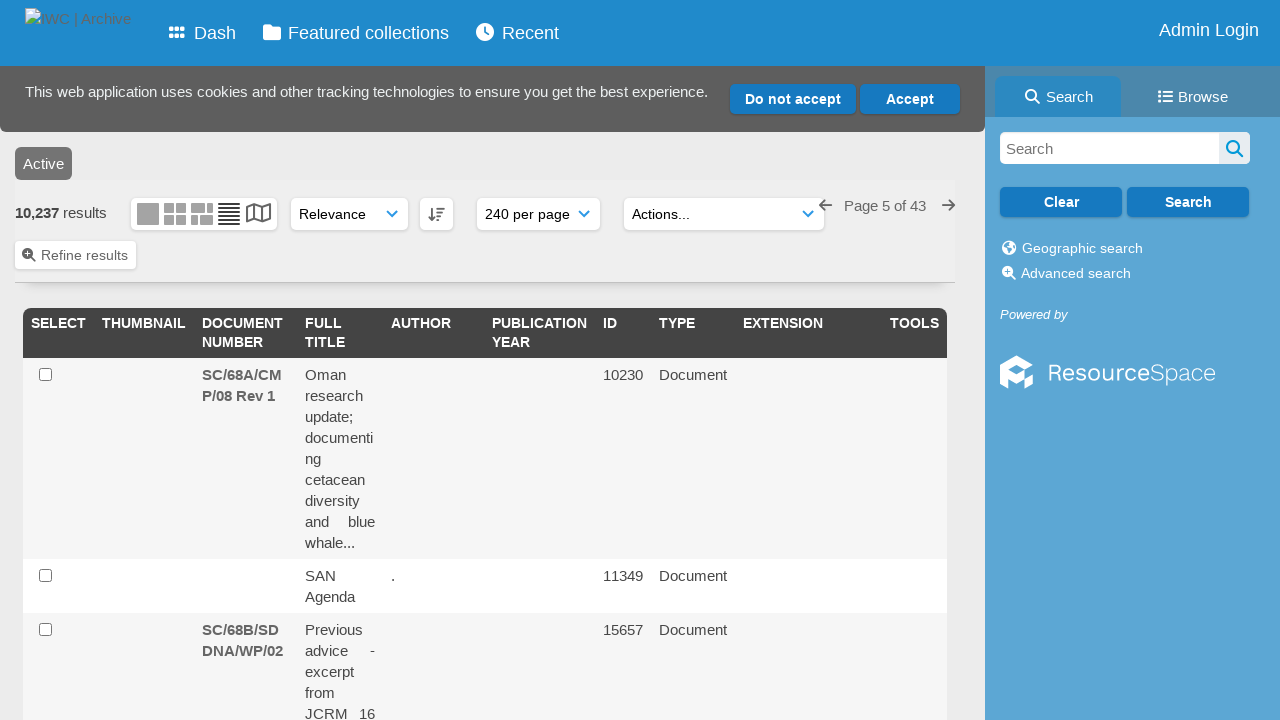

--- FILE ---
content_type: text/html; charset=UTF-8
request_url: https://archive.iwc.int/pages/search.php?ref=11019&search=&order_by=relevance&offset=1083&restypes=&starsearch=&archive=0&per_page=240&default_sort_direction=DESC&sort=&context=Root&k=&curpos=&go=up&place=11019
body_size: 162425
content:
    <!DOCTYPE html>
    <html lang="en">   
    <!--
    ResourceSpace version SVN 10.7    For copyright and license information see /documentation/licenses/resourcespace.txt
    https://www.resourcespace.com
    -->
    <head>
        <meta http-equiv="Content-Type" content="text/html; charset=UTF-8" />
        <meta http-equiv="X-UA-Compatible" content="IE=edge" />
        <meta http-equiv="CACHE-CONTROL" content="NO-CACHE">
        <meta http-equiv="PRAGMA" content="NO-CACHE">
                <meta name="viewport" content="width=device-width, initial-scale=1.0" />
        <meta name="pagename" content="search" />
        <meta name="pluginname" content="" />
        
        <title id="page-title">IWC | Archive - Search</title>

        <link rel="icon" type="image/png" href="https://archive.iwc.int/filestore/iwc/system/config/header_favicon.jpg" />

        <!-- Load jQuery and jQueryUI -->
        <script src="https://archive.iwc.int/lib/js/jquery-3.6.0.min.js?css_reload_key=5"></script>
        <script src="https://archive.iwc.int/lib/js/jquery-ui-1.13.2.min.js?css_reload_key=5" type="text/javascript"></script>
        <script src="https://archive.iwc.int/lib/js/jquery.layout.js?css_reload_key=5"></script>
        <link type="text/css" href="https://archive.iwc.int/css/smoothness/jquery-ui.min.css?css_reload_key=5" rel="stylesheet" />
        <script src="https://archive.iwc.int/lib/js/jquery.ui.touch-punch.min.js"></script>

        
        <script type="text/javascript" src="https://archive.iwc.int/lib/js/jquery.tshift.min.js"></script>
        <script type="text/javascript" src="https://archive.iwc.int/lib/js/jquery-periodical-updater.js"></script>

        <script type="text/javascript">StaticSlideshowImage=false;</script>
        <script type="text/javascript" src="https://archive.iwc.int/js/slideshow_big.js?css_reload_key=5"></script>

                    <script type="text/javascript" src="https://archive.iwc.int/js/contactsheet.js"></script>
            <script>contactsheet_previewimage_prefix = 'https://archive.iwc.int/filestore/iwc';</script>
            <script type="text/javascript">jQuery.noConflict();</script>
        
        <script type="text/javascript">
            var ProcessingCSRF={"CSRFToken":"fe4d5be098ffe0cfcd26cb44c7054ff0ed4ca6fa8428193ed2ea452a1da0a6fee21fd06d087d21593e0d5a428e42d7e8acc7e380fb1cbd643c9a823285b32dfc@@[base64]@@398b1ec36077c91e41e4445289a477b3652d01647a9f5fd8b7cad42a45288f91"};
            var ajaxLoadingTimer=500;
        </script>

        <script src="https://archive.iwc.int/js/ajax_collections.js?css_reload_key=5" type="text/javascript"></script>
        <script src="https://archive.iwc.int/lib/tinymce/tinymce.min.js" referrerpolicy="origin"></script>

        <!--  UPPY -->
        <script type="text/javascript" src="/lib/js/uppy.js?5"></script>
        <link rel="stylesheet" href="https://archive.iwc.int/css/uppy.min.css?css_reload_key=5">

        
        <!-- Chart.js for graphs -->
        <script language="javascript" type="module" src="/lib/js/chartjs-4-4-0.js"></script>
        <script language="javascript" type="module" src="/lib/js/date-fns.js"></script>
        <script language="javascript" type="module" src="/lib/js/chartjs-adapter-date-fns.js"></script>

        <!-- jsTree -->
        <link rel="stylesheet" href="/lib/jstree/themes/default-dark/style.min.css">
        <script src="/lib/jstree/jstree.min.js"></script>
        <script src="/js/category_tree.js?css_reload_key=5"></script>

        <!-- DOMPurify -->
        <script src="https://archive.iwc.int/lib/js/purify.min.js?reload_key=5"></script>

        <!-- toastify-js -->
        <script src="https://archive.iwc.int/lib/toastify-js/src/toastify.js"></script>
        <link type="text/css" href="https://archive.iwc.int/lib/toastify-js/src/toastify.css" rel="stylesheet" />

                    <script src="/js/browsebar_js.php" type="text/javascript"></script>
            
        <script type="text/javascript">
            var baseurl_short="/";
            var baseurl="https://archive.iwc.int";
            var pagename="search";
            var errorpageload = "<h1>Error</h1><p>Sorry, there has been an error loading this page. If you are performing a search please try refining your search query. If the problem persists please contact your system administrator</p>";
            var errortext = "Error";
            var applicationname = "IWC | Archive";
            var pagetitle = "IWC | Archive - Search";
            var plugintitle = "";
            var branch_limit=false;
            var branch_limit_field = new Array();
            var global_trash_html = '<!-- Global Trash Bin (added through CentralSpaceLoad) -->';
            var TileNav = true;
            var errornotloggedin = 'You are not logged in';
            var login = 'Admin Login';
            global_trash_html += '<div id="trash_bin" class="trash_bin ui-droppable ui-droppable-active ui-state-hover"><span class="trash_bin_text"><i class="fa fa-trash" aria-hidden="true"></i></span></div>    <div id="trash_bin_delete_dialog" style="display:none;"></div>    <div id="delete_permanent_dialog" style="display:none;text-align:left;"></div>';
            oktext="OK";
            var scrolltopElementCentral='.ui-layout-center';
            var scrolltopElementContainer='.ui-layout-container';
            var scrolltopElementCollection='.ui-layout-south';
            var scrolltopElementModal='#modal';
            browse_clicked = false;        </script>

        <script src="/js/global.js?css_reload_key=5" type="text/javascript"></script>
        <script src="/lib/js/polyfills.js?css_reload_key=5"></script>

        <script type="text/javascript">

jQuery(document).ready(function() {
 jQuery.fn.reverse = [].reverse;
 jQuery(document).keyup(function (e)
  { 
    if(jQuery("input,textarea").is(":focus"))
    {
       // don't listen to keyboard arrows when focused on form elements
           }
    else if (jQuery('#lightbox').is(':visible'))
        {
        // Don't listen to keyboard arrows if viewing resources in lightbox
        }
    else
        {
        var share='';
        var modAlt=e.altKey;
        var modShift=e.shiftKey;
        var modCtrl=e.ctrlKey;
        var modMeta=e.metaKey;
        var modOn=(modAlt || modShift || modCtrl || modMeta);

         switch (e.which) 
         {

                        // Left arrow
            case 37:
                if (jQuery('.prevLink').length > 0) {
                    jQuery('.prevLink').click();
                    break;
                }
                if ((jQuery('.prevPageLink').length > 0)) {
                    jQuery('.prevPageLink').click();
                    break;
                }
            // Right arrow
            case 39:
                if (jQuery('.nextLink').length > 0) {
                    jQuery('.nextLink').click();
                    break;
                }
                if ((jQuery('.nextPageLink').length > 0)) {
                    jQuery('.nextPageLink').click();
                    break;
                } 
            case 65: if (jQuery('.addToCollection').length > 0) jQuery('.addToCollection:not(.ResourcePanelIcons .addToCollection)').click();
                     break;
            case 188: if (jQuery('.prevLink').length > 0) jQuery('.prevLink').click();
                     break;
            case 190: if (jQuery('.nextLink').length > 0) jQuery('.nextLink').click();
                     break;
            case 191: if (jQuery('.upLink').length > 0) jQuery('.upLink').click();
                     break;
            case 84: if (jQuery('#toggleThumbsLink').length > 0) jQuery('#toggleThumbsLink').click();
                     break;
            case 90: if (jQuery('.enterLink').length > 0) window.location=jQuery('.enterLink').attr("href");
                     break;
            case 27: ModalClose();
                     break;
            case 86: if(!modOn){CentralSpaceLoad('https://archive.iwc.int/pages/search.php?search=!collection'+document.getElementById("currentusercollection").innerHTML+'&k='+share,true)};
                     break;
                     }

     }
 });
});
</script>
    <link rel="stylesheet" href="/plugins/transform/lib/jcrop/css/jquery.Jcrop.min.css?css_reload_key=5" type="text/css" />
    <script type="text/javascript" src="/plugins/transform/lib/jcrop/js/jquery.Jcrop.min.js?css_reload_key=5" language="javascript"></script>
    <script type="text/javascript" src="/lib/jQueryRotate/jQueryRotate.js?css_reload_key=5" language="javascript"></script>
    <script src="/lib/lightbox/js/lightbox.min.js" type="text/javascript" ></script><link type="text/css" href="/lib/lightbox/css/lightbox.min.css?css_reload_key=5" rel="stylesheet" />    <script>
    function closeModalOnLightBoxEnable()
        {
        setTimeout(function() {
            if(jQuery('#lightbox').is(':visible'))
                {
                ModalClose();
                }
        }, 10);
        }

    jQuery(document).ready(function()
        {
        lightbox.option({
            'resizeDuration': 300,
            'imageFadeDuration': 300,
            'fadeDuration': 300,
            'alwaysShowNavOnTouchDevices': true})
        });
    </script>
    
        <!-- Structure Stylesheet -->
        <link href="https://archive.iwc.int/css/global.css?css_reload_key=5" rel="stylesheet" type="text/css" media="screen,projection,print" />
        <!-- Colour stylesheet -->
        <link href="https://archive.iwc.int/css/light.css?css_reload_key=5" rel="stylesheet" type="text/css" media="screen,projection,print" />
        <!-- Override stylesheet -->
        <link href="https://archive.iwc.int/css/css_override.php?k=&css_reload_key=5&noauth=" rel="stylesheet" type="text/css" media="screen,projection,print" />
        <!--- FontAwesome for icons-->
        <link rel="stylesheet" href="https://archive.iwc.int/lib/fontawesome/css/all.min.css?css_reload_key=5">
        <link rel="stylesheet" href="https://archive.iwc.int/lib/fontawesome/css/v4-shims.min.css?css_reload_key=5">
        <!-- Load specified font CSS -->
                <!-- Web app manifest -->
        <link rel="manifest" href="https://archive.iwc.int/manifest.json">

                    <!--Leaflet.js files-->
            <link rel="stylesheet" href="https://archive.iwc.int/lib/leaflet/leaflet.css?css_reload_key=5"/>
            <script src="https://archive.iwc.int/lib/leaflet/leaflet.js?5"></script>

                <script>
    // Copied from leaflet-providers.js
    (function (root, factory) {
        if (typeof define === 'function' && define.amd) {
            // AMD. Register as an anonymous module.
            define(['leaflet'], factory);
        } else if (typeof modules === 'object' && module.exports) {
            // define a Common JS module that relies on 'leaflet'
            module.exports = factory(require('leaflet'));
        } else {
            // Assume Leaflet is loaded into global object L already
            factory(L);
        }
    }(this, function (L) {
        'use strict';

        L.TileLayer.Provider = L.TileLayer.extend({
            initialize: function (arg, options) {
                var providers = L.TileLayer.Provider.providers;

                var parts = arg.split('.');

                var providerName = parts[0];
                var variantName = parts[1];

                if (!providers[providerName]) {
                    throw 'No such provider (' + providerName + ')';
                }

                var provider = {
                    url: providers[providerName].url,
                    options: providers[providerName].options
                };

                // overwrite values in provider from variant.
                if (variantName && 'variants' in providers[providerName]) {
                    if (!(variantName in providers[providerName].variants)) {
                        throw 'No such variant of ' + providerName + ' (' + variantName + ')';
                    }
                    var variant = providers[providerName].variants[variantName];
                    var variantOptions;
                    if (typeof variant === 'string') {
                        variantOptions = {
                            variant: variant
                        };
                    } else {
                        variantOptions = variant.options;
                    }
                    provider = {
                        url: variant.url || provider.url,
                        options: L.Util.extend({}, provider.options, variantOptions)
                    };
                }

                // replace attribution placeholders with their values from toplevel provider attribution,
                // recursively
                var attributionReplacer = function (attr) {
                    if (attr.indexOf('{attribution.') === -1) {
                        return attr;
                    }
                    return attr.replace(/\{attribution.(\w*)\}/g,
                        function (match, attributionName) {
                            return attributionReplacer(providers[attributionName].options.attribution);
                        }
                    );
                };
                provider.options.attribution = attributionReplacer(provider.options.attribution);

                // Compute final options combining provider options with any user overrides
                var layerOpts = L.Util.extend({}, provider.options, options);
                L.TileLayer.prototype.initialize.call(this, provider.url, layerOpts);
            }
        });

        /**
        * Definition of providers.
        * see http://leafletjs.com/reference.html#tilelayer for options in the options map.
        */

        L.TileLayer.Provider.providers = {

        USGSTNM: {
        url: 'https://archive.iwc.int/pages/ajax/tiles.php?provider=USGSTNM&resource=11019&collection=&k=&x={x}&y={y}&z={z}',
        options: {
        maxZoom: 8,
        attribution: '<a href="https://www.doi.gov">U.S. Department of the Interior</a> | <a href="https://www.usgs.gov">U.S. Geological Survey</a>',
    },
        variants: {
USTopo: {
        },
USImagery: {
            url: 'https://archive.iwc.int/pages/ajax/tiles.php?provider=USGSTNM&resource=11019&collection=&k=&variant=USImagery&x={x}&y={y}&z={z}'
},
USImageryTopo: {
            url: 'https://archive.iwc.int/pages/ajax/tiles.php?provider=USGSTNM&resource=11019&collection=&k=&variant=USImageryTopo&x={x}&y={y}&z={z}'
},
         },
},
OSM: {
        url: 'https://archive.iwc.int/pages/ajax/tiles.php?provider=OSM&resource=11019&collection=&k=&x={x}&y={y}&z={z}',
        options: {
        maxZoom: 19,
        attribution: '<a href="https://www.openstreetmap.org/copyright">OpenStreetMap</a>',
    },
        variants: {
UK: {
        },
         },
},
        ResourceSpace: {
            url: 'https://archive.iwc.int/pages/ajax/tiles.php?x={x}&y={y}&z={z}',
            options: {
                maxZoom: 3,
                attribution: '&copy; <a href="https://www.openstreetmap.org/copyright">OpenStreetMap</a> contributors',
                },
            variants: { OSM: {}}
            }

        };

        L.tileLayer.provider = function (provider, options) {
            return new L.TileLayer.Provider(provider, options);
        };

        return L;
    }));
    </script>
    
            <!--Leaflet PouchDBCached v1.0.0 plugin file with PouchDB v7.1.1 file-->
                            <script src="https://archive.iwc.int/lib/leaflet_plugins/pouchdb-7.1.1/pouchdb-7.1.1.min.js"></script>
                <script src="https://archive.iwc.int/lib/leaflet_plugins/leaflet-PouchDBCached-1.0.0/L.TileLayer.PouchDBCached.min.js"></script>
            
            <!--Leaflet MarkerCluster v1.4.1 plugin files-->
            <link rel="stylesheet" href="https://archive.iwc.int/lib/leaflet_plugins/leaflet-markercluster-1.4.1/dist/MarkerCluster.css"/>
            <link rel="stylesheet" href="https://archive.iwc.int/lib/leaflet_plugins/leaflet-markercluster-1.4.1/dist/MarkerCluster.Default.css"/>

            <!--Leaflet ColorMarkers v1.0.0 plugin file-->
            <script src="https://archive.iwc.int/lib/leaflet_plugins/leaflet-colormarkers-1.0.0/js/leaflet-color-markers.js"></script>

            <!--Leaflet NavBar v1.0.1 plugin files-->
            <link rel="stylesheet" href="https://archive.iwc.int/lib/leaflet_plugins/leaflet-NavBar-1.0.1/src/Leaflet.NavBar.css"/>
            <script src="https://archive.iwc.int/lib/leaflet_plugins/leaflet-NavBar-1.0.1/src/Leaflet.NavBar.min.js"></script>

            <!--Leaflet Omnivore v0.3.1 plugin file-->
            
            <!--Leaflet EasyPrint v2.1.9 plugin file-->
            <script src="https://archive.iwc.int/lib/leaflet_plugins/leaflet-easyPrint-2.1.9/dist/bundle.min.js"></script>

            <!--Leaflet StyledLayerControl v5/16/2019 plugin files-->
            <link rel="stylesheet" href="https://archive.iwc.int/lib/leaflet_plugins/leaflet-StyledLayerControl-5-16-2019/css/styledLayerControl.css"/>
            <script src="https://archive.iwc.int/lib/leaflet_plugins/leaflet-StyledLayerControl-5-16-2019/src/styledLayerControl.min.js"></script>

            <!--Leaflet Zoomslider v0.7.1 plugin files-->
            <link rel="stylesheet" href="https://archive.iwc.int/lib/leaflet_plugins/leaflet-zoomslider-0.7.1/src/L.Control.Zoomslider.css"/>
            <script src="https://archive.iwc.int/lib/leaflet_plugins/leaflet-zoomslider-0.7.1/src/L.Control.Zoomslider.min.js"></script>

            <!--Leaflet Shades v1.0.2 plugin files-->
            <link rel="stylesheet" href="https://archive.iwc.int/lib/leaflet_plugins/leaflet-shades-1.0.2/src/css/leaflet-shades.css"/>
            <script src="https://archive.iwc.int/lib/leaflet_plugins/leaflet-shades-1.0.2/leaflet-shades.js"></script>

            <link href="/plugins/remote_assist/css/style.css?css_reload_key=5" rel="stylesheet" type="text/css" media="screen,projection,print" class="plugincss" /><link href="/plugins/refineresults/css/style.css?css_reload_key=5" rel="stylesheet" type="text/css" media="screen,projection,print" class="plugincss" /><link href="/plugins/refineresults/css/style-dark.php?css_reload_key=5" rel="stylesheet" type="text/css" media="screen,projection,print" class="plugincss" /><link href="/plugins/news/css/style.css?css_reload_key=5" rel="stylesheet" type="text/css" media="screen,projection,print" class="plugincss" /><link href="/plugins/news/css/style-dark.php?css_reload_key=5" rel="stylesheet" type="text/css" media="screen,projection,print" class="plugincss" /><link href="/plugins/transform/css/style.css?css_reload_key=5" rel="stylesheet" type="text/css" media="screen,projection,print" class="plugincss" /><link href="/plugins/transform/css/style-dark.php?css_reload_key=5" rel="stylesheet" type="text/css" media="screen,projection,print" class="plugincss" /><link href="/plugins/rse_workflow/css/style.css?css_reload_key=5" rel="stylesheet" type="text/css" media="screen,projection,print" class="plugincss" /><link href="/plugins/cookies_notification/css/style.css?css_reload_key=5" rel="stylesheet" type="text/css" media="screen,projection,print" class="plugincss" />
        <script>jQuery('.plugincss').attr('class','plugincss0');</script>
    </head>

    <body lang="en">
        <div class="slide slide-active"></div>
        <div class="slide"></div>
        <a href="#UICenter" class="skip-to-main-content">Skip to main content</a>

        <!-- Processing graphic -->
        <div id='ProcessingBox' style='display: none'>
            <i aria-hidden="true" class="fa fa-cog fa-spin fa-3x fa-fw"></i>
            <p id="ProcessingStatus"></p>
        </div>

        <!--Global Header-->
        
            <div id="Header" class=" ui-layout-north "
            >
                <div id="HeaderResponsive">
                                            <a href="https://archive.iwc.int/pages/home.php" onclick="return CentralSpaceLoad(this,true);" class="HeaderImgLink">
                            <img src="https://archive.iwc.int/filestore/iwc/system/config/linkedheaderimgsrc.png" id="HeaderImg" alt="IWC | Archive">
                        </a>
                           
                        <div id="HeaderButtons" style="display:none;">
                            <div id="ButtonHolder">
                                <a href="#" id="HeaderNav2Click" class="ResponsiveHeaderButton ResourcePanel ResponsiveButton">
                                    <span class="rbText">Menu</span>
                                    <span class="fa fa-fw fa-lg fa-bars"></span>
                                </a>

                                <a href="#" id="HeaderNav1Click" class="ResponsiveHeaderButton ResourcePanel ResponsiveButton">
                                    <span class="rbText">
                                        Account                                    </span>

                                                                            <span class="fa fa-fw fa-lg fa-user"></span>
                                                                    </a>
                            </div>
                        </div>
                                        </div>

                                    <div id="HeaderNav2" class="HorizontalNav HorizontalWhiteNav">
                        
<nav aria-label="Main menu">
    <ul id="HeaderLinksContainer">
                    <li class="HeaderLink">
                <a href="https://archive.iwc.int/pages/home.php" onClick="return CentralSpaceLoad(this,true);">
                    <i aria-hidden="true" class="fa fa-fw fa-grip"></i>&nbsp;Dash                </a>
            </li>
        
        
        
        
                    <li class="HeaderLink">
                <a href="https://archive.iwc.int/pages/collections_featured.php" onClick="return CentralSpaceLoad(this,true);">
                    <i aria-hidden="true" class="fa fa-fw fa-folder"></i>&nbsp;Featured collections                </a>
            </li>
        
        
        
                    <li class="HeaderLink">
                <a href="https://archive.iwc.int/pages/search.php?search=%21last1000&order_by=resourceid&sort=desc" onClick="return CentralSpaceLoad(this,true);">
                    <i aria-hidden="true" class="fa fa-fw fa-clock"></i>&nbsp;Recent                </a>
            </li>
        
        
        
        
        
        
        
    </ul><!-- close HeaderLinksContainer -->
</nav>

<script>
    jQuery(document).ready(function() {
        headerLinksDropdown();
    });
</script>                    </div>

                    <div id="HeaderNav1" class="HorizontalNav">
                                                        <ul>
                                    <li>
                                        <a href="https://archive.iwc.int/login.php">Admin Login</a>
                                    </li>
                                                                    </ul>
                                <script>

    var activeSeconds=30;

    var message_timer = null;
    var message_refs = new Array();
    var message_poll_first_run = true;

    var counter = 0;

    function message_poll()
    {

        if (message_timer != null)
        {
            clearTimeout(message_timer);
            message_timer = null;
        }
        activeSeconds-=10;
        if(activeSeconds < 0)
            {
                message_timer = window.setTimeout(message_poll,10 * 1000);
                return;
            }
                    jQuery.ajax({
            url: 'https://archive.iwc.int/pages/ajax/message.php?ajax=true',
            type: 'GET',
            success: function(messages, textStatus, xhr) {
                if(xhr.status == 200 && messages && messages.length > 0) {
                    messagecount = messages.length;
                    if(messages[messages.length - 1]['ref'] == 0) {
                        // The last message is a dummy entry with a count of actions and failed jobs
                        messagecount = messagecount-1;
                    }
                    usertotalcount = 0;
                    actioncount = 0;
                    failedjobcount = 0;
                    admintotalcount = 0;
                    
                    if (typeof(messages[messages.length - 1]['actioncount']) !== 'undefined') {
                        // There are actions as well as messages
                        actioncount = parseInt(messages[messagecount]['actioncount']);
                        usertotalcount = usertotalcount + actioncount;
                    }
                    if (typeof(messages[messages.length - 1]['requestcount']) !== 'undefined') {
                        // There are actions as well as messages
                        requestcount = parseInt(messages[messagecount]['requestcount']);
                        admintotalcount = admintotalcount + requestcount;
                    }
                    if (typeof(messages[messages.length - 1]['researchcount']) !== 'undefined') {
                        // There are actions as well as messages
                        researchcount = parseInt(messages[messagecount]['researchcount']);
                        admintotalcount = admintotalcount + researchcount;
                    }
                    if (typeof(messages[messages.length - 1]['failedjobcount']) !== 'undefined') {
                        userfailedjobcount = parseInt(messages[messagecount]['failedjobcount']['user']);
                        usertotalcount     = usertotalcount + userfailedjobcount;
                        failedjobcount     = parseInt(messages[messagecount]['failedjobcount']['all']);
                        admintotalcount = admintotalcount + failedjobcount;
                    }
                    if (usertotalcount > 999 ) {
                        usertotalcountlabel = "999+";
                    } else {
                        usertotalcountlabel = usertotalcount.toString();
                    }

                    if (usertotalcountlabel == "0") {
                        jQuery('span.UserMenuCountPill').html(DOMPurify.sanitize(usertotalcountlabel)).hide();
                    } else {
                        jQuery('span.UserMenuCountPill').html(DOMPurify.sanitize(usertotalcountlabel)).fadeIn();
                    }                    

                    if (activeSeconds > 0 || message_poll_first_run) {
                        for(var i = 0; i < messagecount; i++) {
                            var ref = messages[i]['ref'];
                            if (message_poll_first_run)
                                {
                                message_refs.push(ref);
                                continue;
                                }
                            if (message_refs.indexOf(ref)!=-1)
                                {
                                continue;
                                }
                            message_refs.push(ref);
                            var message = nl2br(messages[i]['message']);
                            var url = messages[i]['url'];
                            if(messages[i]['type'] & 4 && pagename =='user_message' && parseInt(messages[i]['ownerid']) == parseInt(msgto))
                                {
                                // Show the message directly on the page if on user_message.php and communicating with this user
                                showUserMessage(messages[i]['message'],false);
                                }
                            else
                                {
                                // Show message popup if configured
                                                                    message_display(message, url, ref, function (ref) {
                                    jQuery.get('https://archive.iwc.int/pages/ajax/message.php?ajax=true&seen=' + ref);
                                    });
                                                                    
                                }                           
                            message_poll();
                        }
                    }

                    if (actioncount > 0) {
                        if (actioncount > 999 ) {
                            actioncountlabel = "999+";
                        } else {
                            actioncountlabel = actioncount.toString();
                        }
                        console.log(actioncount);
                        jQuery('span.ActionCountPill').html(DOMPurify.sanitize(actioncountlabel)).fadeIn();
                    } else {
                        jQuery('span.ActionCountPill').hide();
                    }

                    if (messagecount > 0) {
                        if (messagecount > 999 ) {
                            messagecountlabel = "999+";
                        } else {
                            messagecountlabel = messagecount.toString();
                        }
                        jQuery('span.MessageCountPill').html(DOMPurify.sanitize(messagecountlabel)).fadeIn();
                    } else {
                        jQuery('span.MessageCountPill').hide(); 
                    }

                    if (failedjobcount>0)
                        {
                        jQuery('span.FailedJobCountPill').html(failedjobcount).fadeIn();
                        let teampill = jQuery('#TeamMessages');
                        if(teampill.attr('data-value') != undefined)
                            {
                            failedjobcount = failedjobcount + teampill.attr('data-value');
                            }
                        teampill.html(DOMPurify.sanitize(failedjobcount)).fadeIn();
                        }
                    else
                        {
                        jQuery('span.FailedJobCountPill').hide();   
                        }

                    if (admintotalcount > 0) {
                        if (admintotalcount > 999 ) {
                            admintotalcountlabel = "999+";
                        } else {
                            admintotalcountlabel = admintotalcount.toString();
                        }
                        jQuery('span.AdminMenuCountPill').html(DOMPurify.sanitize(admintotalcountlabel)).fadeIn();
                    } else {
                        jQuery('span.AdminMenuCountPill').hide();
                    }

                } else {
                    jQuery('span.UserMenuCountPill').hide();
                    jQuery('span.MessageCountPill').hide();
                    jQuery('span.ActionCountPill').hide();
                    jQuery('span.AdminCountPill').hide();
                }
            }
        }).done(function() {
            message_timer = window.setTimeout(message_poll,10 * 1000);
                            message_poll_first_run = false;
        });

        check_upgrade_in_progress();
    }

    jQuery(document).bind("blur focus focusin focusout load resize scroll unload click dblclick mousedown mouseup mousemove mouseover mouseout mouseenter mouseleave change select submit keydown keypress keyup error",
        function() {
            activeSeconds=30;
        });

    jQuery(document).ready(function () {
            message_poll();
        });

    function message_display(message, url, ref, callback)
    {
        if (typeof ref==="undefined")
        {
            ref=new Date().getTime();
        }
        if (typeof url==="undefined")
        {
            url="";
        }
        if (url!="")
        {
            url=decodeURIComponent(url);
            url="<a href='" + url + "'>Link</a>";
        }
        var id='message' + ref;
        if (jQuery("#" + id).length)        // already being displayed
        {
            return;
        }

    jQuery('div#MessageContainer')
        .append("<div class='MessageBox' style='display: none;' id='" + id + "'>" + nl2br(DOMPurify.sanitize(message)) + "<br />" + url + "</div>")
        .after(function()
        {

            var t = window.setTimeout(function()
            {
                jQuery("div#" + id).fadeOut("fast",function()
                    {
                        this.remove()
                    }
                )
            },5000);

            jQuery("div#" + id).show().bind("click",function()
            {
                jQuery("div#" + id).fadeOut("fast", function()
                {
                    jQuery("div#" + id).remove();
                    jQuery.get('https://archive.iwc.int/pages/ajax/message.php?ajax=true&seen=' + ref);
                    if (typeof callback === 'function')
                    {
                        callback();
                    }
                });
            });

            jQuery("div#" + id).bind("mouseenter",function()
            {
                window.clearTimeout(t);
                jQuery("div#" + id).fadeIn("fast");
            });

            jQuery("div#" + id).bind("mouseleave",function()
            {
                window.clearTimeout(t);
                t = window.setTimeout(function()
                {
                    jQuery("div#" + id).fadeOut("fast",function()
                        {
                            this.remove();
                        }
                    )},3000);
            });
        });
    }
    
    function message_modal(message, url, ref, owner)
        {
        if (typeof ref==="undefined")
            {
                ref=new Date().getTime();
            }
        if (typeof url==="undefined")
            {
                url="";
            }
        if (url!="")
            {
                url=decodeURIComponent(url);
                url=DOMPurify.sanitize(url);
                url="<a class='message_link' href='" + url + "'>Link</a>";
            }
        if (typeof owner==="undefined" || owner=='')
            {
            owner = 'IWC | Archive';
            }

        jQuery("#modal_dialog").html("<div class='MessageText'>" + nl2br(DOMPurify.sanitize(message)) + "</div>" + url);
        jQuery("#modal_dialog").addClass('message_dialog');
        jQuery("#modal_dialog").dialog({
            title: 'Message from ' + owner,
            modal: true,
            resizable: false,
            buttons: [{text: "OK",
                        click: function() {
                        jQuery( this ).dialog( "close" );
                        }}],
            dialogClass: 'message',
            width: (jQuery(window).width() <= 1280) ? jQuery(window).width()*0.7 : 600,
            maxHeight: jQuery(window).height()*0.8,
            draggable: true,
            open: function(event, ui) {
                jQuery('.ui-widget-overlay').bind('click', function(){ jQuery("#modal_dialog").dialog('close'); });
                jQuery( ".ui-dialog-content" ).scrollTop(0);
                },
            close: function( event, ui ) {
                jQuery('#modal_dialog').html('');
                jQuery("#modal_dialog").removeClass('message_dialog');
                jQuery.get('https://archive.iwc.int/pages/ajax/message.php?ajax=true&seen=' + ref);
                },
            dialogClass: 'no-close'
            });
                
        }

</script>
                    </div>

                    
        <div class="clearer"></div>

                    </div>
                        <div id="SearchBarContainer" class="ui-layout-east" >
                    
<script>
    var categoryTreeChecksArray = [];
</script>

<div id="SearchBox">
    <div id="SearchBarTabsContainer">
        <a href="#" onclick="selectSearchBarTab('search');">
            <div class="SearchBarTab SearchTab SearchBarTabSelected">
                <i class="fa-solid fa-fw fa-magnifying-glass"></i>
                Search            </div>
        </a>
                    <a href="#" onclick="selectSearchBarTab('browse');" >
                <div class="SearchBarTab BrowseTab ">
                    <i class="fa-solid fa-fw fa-list"></i>
                    Browse                </div>
            </a>
            </div>

            <div id="SearchBoxPanel">
            <div class="SearchSpace" id="searchspace"> 
                <form
                    id="simple_search_form"
                    method="post"
                    action="https://archive.iwc.int/pages/search.php"
                    onsubmit="return CentralSpacePost(this,true);"
                >
                        <input type="hidden" name="CSRFToken" value="32edae833e20ff2c374501ea3f227fd405a6e1eac155eb5a91596f20cdbc3807202cdd73c9e10aac60d7923b3547f4041b75ca42d3faac4ff485057685eb045b@@[base64]@@c0645aa242bfb489ededde6f8faa5393554c9b8f507a699b236f38cb426c4452">
                        <input 
                        id="ssearchbox"
                        name="search"
                        type="text"
                        class="SearchWidth"
                        value=""
                        placeholder="Search"
                        aria-label="Simple search"
                    >
                    <input
                        id="ssearchhiddenfields"
                        name="ssearchhiddenfields"
                        type="hidden"
                        value=""
                    >
                    <button
                        class="fas fa-search search-icon"
                        type="submit"
                        alt="Search"
                        title="Search"
                    ></button>

                    <script>
                                                    jQuery(document).ready(function () {
                                jQuery('#ssearchbox').autocomplete({
                                    source: "https://archive.iwc.int/pages/ajax/autocomplete_search.php",
                                    minLength: 3,
                                });
                                
                                                            });
                                                </script>

                    
                        <input type="hidden" name="restypes" id="restypes" value="1,2,3,4,14" />
                        <div class="SearchItem" id="simplesearchbuttons"><input name="Clear" id="clearbutton" class="searchbutton" type="button" value="Clear" onClick=" document.getElementById('ssearchbox').value='';"/><input name="Submit" id="searchbutton" class="searchbutton" type="submit" value="Search" onclick="SimpleSearchFieldsHideOrShow();" /><input type="button" id="Rssearchexpand" class="searchbutton" style="display:none;" value="More..."></div>                </form>
                <br />

                                    <p>
                        <i aria-hidden="true" class="fa fa-fw fa-globe"></i>
                        <a onclick="return CentralSpaceLoad(this,true);" href="https://archive.iwc.int/pages/geo_search.php">
                            Geographic search                        </a>
                    </p>
                                        <p>
                        <i aria-hidden="true" class="fa fa-fw fa-search-plus"></i>
                        <a onclick="return CentralSpaceLoad(this,true);" href="https://archive.iwc.int/pages/search_advanced.php">
                            Advanced search                        </a>
                    </p>
                                </div>

                            <div class="PoweredByPanel">
                    <a href="https://www.resourcespace.com" target="_blank">
                        <span>Powered by</span>
                        <img src="https://archive.iwc.int/gfx/titles/title-white.svg" alt="Powered by ResourceSpace">
                    </a>
                </div>
                    </div>
    <div id="BrowseBarContainer" style="display:none;"><div id="BrowseBar" class="BrowseBar"><div id="BrowseBarContent" >
            <div id='BrowseBarTemplate' style='display: none;'>
            <div class='BrowseBarItem BrowseRowOuter %BROWSE_DROP%' data-browse-id='%BROWSE_ID%' data-browse-parent='%BROWSE_PARENT%'  data-browse-loaded='0' data-browse-status='closed' data-browse-level='%BROWSE_LEVEL%' style='display: none;'>
                <div class='BrowseRowInner' >
                    %BROWSE_INDENT%
                    %BROWSE_EXPAND%
                    %BROWSE_TEXT%
                    %BROWSE_REFRESH%
                </div><!-- End of BrowseRowInner -->
            </div><!-- End of BrowseRowOuter -->
            </div><!-- End of BrowseBarTemplate -->
            <div class="BrowseBarItem BrowseRowOuter BrowseBarRoot" data-browse-id="R" data-browse-parent="root" data-browse-loaded="0" data-browse-status="closed" data-browse-level="0" ><div class="BrowseRowInner" ><div class="BrowseBarStructure">
            <a href="#" class="browse_expand browse_closed" onclick="toggleBrowseElements('R',false,true);" alt="Expand"></a>
            </div><!-- End of BrowseBarStructure --><div onclick="toggleBrowseElements('R',false,true);" class="BrowseBarLink" >Browse by tag</div><a href="#" class="BrowseRefresh " onclick="toggleBrowseElements('R',true, true);" ><i class="fas fa-sync reloadicon"></i></a></div><!-- End of BrowseRowInner -->
            </div><!-- End of BrowseRowOuter --><div class="BrowseBarItem BrowseRowOuter BrowseBarRoot" data-browse-id="FC" data-browse-parent="root" data-browse-loaded="0" data-browse-status="closed" data-browse-level="0" ><div class="BrowseRowInner" ><div class="BrowseBarStructure">
            <a href="#" class="browse_expand browse_closed" onclick="toggleBrowseElements('FC',false,true);" alt="Expand"></a>
            </div><!-- End of BrowseBarStructure --><div onclick="toggleBrowseElements('FC',false,true);" class="BrowseBarLink" >Featured collections</div><a href="#" class="BrowseRefresh " onclick="toggleBrowseElements('FC',true, true);" ><i class="fas fa-sync reloadicon"></i></a></div><!-- End of BrowseRowInner -->
            </div><!-- End of BrowseRowOuter --><div class="BrowseBarItem BrowseRowOuter BrowseBarRoot" data-browse-id="WF" data-browse-parent="root" data-browse-loaded="0" data-browse-status="closed" data-browse-level="0" ><div class="BrowseRowInner" ><div class="BrowseBarStructure">
            <a href="#" class="browse_expand browse_closed" onclick="toggleBrowseElements('WF',false,true);" alt="Expand"></a>
            </div><!-- End of BrowseBarStructure --><div onclick="toggleBrowseElements('WF',false,true);" class="BrowseBarLink" >Workflow</div><a href="#" class="BrowseRefresh " onclick="toggleBrowseElements('WF',true, true);" ><i class="fas fa-sync reloadicon"></i></a></div><!-- End of BrowseRowInner -->
            </div><!-- End of BrowseRowOuter --></div><!-- End of BrowseBarContent -->
                </div><!-- End of BrowseBar -->
                </div><!-- End of BrowseBarContainer --><script>
        b_loading = new Array();
        // Expand tree to previous state based on stored cookie
        jQuery(document).ready(function()
            {
            ReloadBrowseBar();
            });
        </script></div>

                </div>
                
        <!--Main Part of the page-->

        <!-- Global Trash Bin -->
        <div id="trash_bin" class="trash_bin ui-droppable ui-droppable-active ui-state-hover"><span class="trash_bin_text"><i class="fa fa-trash" aria-hidden="true"></i></span></div>
    <div id="trash_bin_delete_dialog" style="display:none;"></div>
    <div id="delete_permanent_dialog" style="display:none;text-align:left;"></div>
<div id="UICenter" role="main" class="ui-layout-center Search">
    <div id="CookiesUseWrapper">
        <p id="CookieUseMessage">This web application uses cookies and other tracking technologies to ensure you get the best experience.</p>
        <span id="CookiesUseActions">
            <input
                class="CookiesUseBtn"
                type="button"
                value="Do not accept"
                onclick="setCookiesUse('deny');"
            >
            <input
                class="CookiesUseBtn HighlightBtn"
                type="button"
                value="Accept"
                onclick="setCookiesUse('accept');"
            >
        </span>
        <div class="clearer"></div>
    </div>

    <script>
        function setCookiesUse(option) {
            var user_option = 0;

            if (option == 'accept') {
                user_option = 1;
            }

            SetCookie('accepted_cookies_use', user_option, 1);
            jQuery('#CookiesUseWrapper').slideUp();

                            var post_url  = 'https://archive.iwc.int/plugins/cookies_notification/pages/ajax/cookies_user_feedback.php';
                var post_data =  {
                    ajax: true,
                    accepted_cookies_use: user_option,
                    CSRFToken: "435bae2be356d4bd072101e404edda4bcdec9cff254ea74879e1ac0e9684745c27a0dc02996830a5a92aebd4cbbd15f4dfe11cfcea121eda1d0100750614478c@@[base64]@@01ba4ce13324d85f2375d888700ea1d60dac73ce40294c021ae9a7b384792869"                };

                jQuery.post(post_url, post_data, function(response) {
                    if (typeof response.error !== 'undefined' && response.error.status == 307) {
                        window.location.replace(response.error.detail);
                    }
                }, 'json');
            
            return;
        }
    </script>

    <div id="CentralSpaceContainer">
        <div id="CentralSpace">

        
    <!--Leaflet Control Geocoder 1.10.0 plugin files-->
    <link rel="stylesheet" href="https://archive.iwc.int/lib/leaflet_plugins/leaflet-control-geocoder-1.10.0/dist/Control.Geocoder.css"/>
    <script src="https://archive.iwc.int/lib/leaflet_plugins/leaflet-control-geocoder-1.10.0/dist/Control.Geocoder.min.js"></script>
    
<script>
    // Set some vars for this page to enable/disable functionality
    linkreload = true;
    b_progressmsgs = true;

    jQuery(document).ready(function() {
        ActivateHeaderLink("https:\/\/archive.iwc.int%2Fpages%2Fsearch.php%3Fref%3D11019%26search%3D%26order_by%3Drelevance%26offset%3D1083%26restypes%3D%26starsearch%3D%26archive%3D0%26per_page%3D240%26default_sort_direction%3DDESC%26sort%3D%26context%3DRoot%26k%3D%26curpos%3D%26go%3Dup%26place%3D11019");

                    setThemePreference();
                
        jQuery(document).mouseup(function(e)  {
            var linksContainer = jQuery("#DropdownCaret");
            if (linksContainer.has(e.target).length === 0 && !linksContainer.is(e.target))  {
                jQuery('#OverFlowLinks').hide();
            }
        });

            });
    
    window.onresize = function() {
        ReloadLinks();
    }
</script>

    <script type="text/javascript">
    var dontReloadSearchBar=false;
    if (dontReloadSearchBar !== true)
        ReloadSearchBar();
    ReloadLinks();
    </script>
        <script>
        var searchparams = {"search":"","k":"","modal":false,"display":"list","order_by":"relevance","offset":1083,"per_page":"240","archive":"0","sort":"","restypes":"","recentdaylimit":"","foredit":"","noreload":"true","access":null,"advsearch":"true"};
    </script>
        <!-- Search item results in centralspace have a class of "ResourcePanel" -->
    <!-- These items should be draggable to add them to the collection in the collection bar if results are NOT from collection search -->
    <!-- They should also be draggable to the trash_bin to removing them from a collection if results ARE from collection search -->
    <script>    
    // The below numbers are hardcoded mid points for thumbs and xlthumbs
    var thumb_vertical_mid = 123;
    var thumb_horizontal_mid = 87;
    jQuery(document).ready(function() {
        if(is_touch_device())
            {
            return false;
            }
        jQuery('.ResourcePanel').draggable({
            distance: 20,
            connectWith: '#CollectionSpace, .BrowseBarLink',
            appendTo: 'body',
            zIndex: 99000,
            helper: 'clone',
            revert: false,
            scroll: false,
            cursorAt: {top: thumb_vertical_mid, left: thumb_horizontal_mid},
            drag: function (event, ui)
                {
                jQuery(ui.helper).css('opacity','0.6');
                jQuery(ui.helper).css('transform','scale(0.8)');
                },
        });
    });
    </script>
        <script type="text/javascript">
        var allow_reorder = false;
        jQuery(document).ready(function () {
            jQuery('#CentralSpaceResources .ui-sortable').sortable('disable');
            jQuery('.ResourcePanelShell').enableSelection();
            jQuery('.ResourcePanelShellLarge').enableSelection();
            jQuery('.ResourcePanelShellSmall').enableSelection();
        });
    
    </script>
    <div class="BreadcrumbsBox BreadcrumbsBoxSlim BreadcrumbsBoxTheme"><div class="SearchBreadcrumbs"><a href="/pages/search.php?search=&restypes=&archive=0&order_by=relevance&sort=&offset=0&k=&access=&foredit=&recentdaylimit=&go=" onClick="return CentralSpaceLoad(this,true);">Active</a></div></div>     <div class="BasicsBox SearchSticky">
    <div class="TopInpageNav">
    <div class="TopInpageNavLeft">

    <div id="SearchResultFound" class="InpageNavLeftBlock">
            <span class="Selected">
        10,237 </span>results</div>
            <div class="InpageNavLeftBlock icondisplay">
                            <a id="xlthumbs_view_link" href="/pages/search.php?search=&k=&modal=&display=xlthumbs&order_by=relevance&offset=1083&per_page=240&archive=0&sort=&restypes=&recentdaylimit=&foredit=&noreload=true&access=&advsearch=true" title='Extra large thumbnails' onClick="return CentralSpaceLoad(this);">
                        <span class="xlthumbsicon"></span>
                    </a>
                                    <a id="thumbs_view_link" href="/pages/search.php?search=&k=&modal=&display=thumbs&order_by=relevance&offset=1083&per_page=240&archive=0&sort=&restypes=&recentdaylimit=&foredit=&noreload=true&access=&advsearch=true" title='Large thumbnails' onClick="return CentralSpaceLoad(this);">
                    <span class="largethumbsicon"></span>
                </a>
                                <a id="strip_view_link" href="/pages/search.php?search=&k=&modal=&display=strip&order_by=relevance&offset=1083&per_page=240&archive=0&sort=&restypes=&recentdaylimit=&foredit=&noreload=true&access=&advsearch=true" title='Strip view' onClick="return CentralSpaceLoad(this);">
                    <span class="stripicon"></span>
                </a>
                <span class="smalllisticonactive"></span>                    <a  id="map_view_link" href="/pages/search.php?search=&k=&modal=&display=map&order_by=relevance&offset=1083&per_page=240&archive=0&sort=&restypes=&recentdaylimit=&foredit=&noreload=true&access=&advsearch=true" title='Too many resources found. Please refine your search to enable this view' onClick="styledalert('Error','Too many resources found. Please refine your search to enable this view');return false;">
                    <span class="far fa-map"></span>
                    </a>
                            </div>
                    <div id="searchSortOrderContainer" class="InpageNavLeftBlock ">
                <select id="sort_order_selection" onChange="UpdateResultOrder();" aria-label="Sort order">
    
    <option value="resourcetype"
                data-url="/pages/search.php?search=&amp;order_by=resourcetype&amp;archive=0&amp;k=&amp;restypes=&amp;access="
            >Type</option><option value="relevance" selected
                data-url="/pages/search.php?search=&amp;order_by=relevance&amp;archive=0&amp;k=&amp;restypes=&amp;access="
            >Relevance</option><option value="popularity"
                data-url="/pages/search.php?search=&amp;order_by=popularity&amp;archive=0&amp;k=&amp;restypes=&amp;access="
            >Popularity</option><option value="colour"
                data-url="/pages/search.php?search=&amp;order_by=colour&amp;archive=0&amp;k=&amp;restypes=&amp;access="
            >Colour</option><option value="resourceid"
                data-url="/pages/search.php?search=&amp;order_by=resourceid&amp;archive=0&amp;k=&amp;restypes=&amp;access="
            >Resource ID</option><option value="modified"
                data-url="/pages/search.php?search=&amp;order_by=modified&amp;archive=0&amp;k=&amp;restypes=&amp;access="
            >Modified</option><option value="date"
                data-url="/pages/search.php?search=&amp;order_by=date&amp;archive=0&amp;k=&amp;restypes=&amp;access="
            >Date</option>    </select>
    &nbsp;
    <a href="#" class="update_result_order_button" onClick="UpdateResultOrder(true);" aria-label="DESC">
        <i id="sort_selection_toggle" class="fa fa-sort-amount-desc"></i>
    </a>

    <script>
    function UpdateResultOrder(toggle_order)
        {
        var selected_option = jQuery('#sort_order_selection :selected');
        var option_url      = selected_option.data('url');
        var sort_by         = jQuery('#sort_order_selection').find(":selected").val();

        if (toggle_order)
            {
            var selected_sort_option='ASC';
            }
        else
            {
            if(sort_by == 'resourcetype' || sort_by == 'collection')
                {
                // The default sort should be ascending when sorting by resource type
                var selected_sort_option = 'ASC';
                }
            else
                {
                var selected_sort_option = 'DESC';
                }
            }
        option_url += '&sort=' + selected_sort_option;
         CentralSpaceLoad(option_url);
        }
    </script>
                </div>
                        <div class="InpageNavLeftBlock">
                <select id="resultsdisplay" style="width:auto" name="resultsdisplay" aria-label="Results display" onchange="CentralSpaceLoad(this.value,true);">
                            <option  value="/pages/search.php?search=&k=&modal=&display=list&order_by=relevance&offset=1080&per_page=24&archive=0&sort=&restypes=&recentdaylimit=&foredit=&noreload=true&access=&advsearch=true">24 per page</option>
                                <option  value="/pages/search.php?search=&k=&modal=&display=list&order_by=relevance&offset=1056&per_page=48&archive=0&sort=&restypes=&recentdaylimit=&foredit=&noreload=true&access=&advsearch=true">48 per page</option>
                                <option  value="/pages/search.php?search=&k=&modal=&display=list&order_by=relevance&offset=1080&per_page=72&archive=0&sort=&restypes=&recentdaylimit=&foredit=&noreload=true&access=&advsearch=true">72 per page</option>
                                <option  value="/pages/search.php?search=&k=&modal=&display=list&order_by=relevance&offset=1080&per_page=120&archive=0&sort=&restypes=&recentdaylimit=&foredit=&noreload=true&access=&advsearch=true">120 per page</option>
                                <option selected="selected" value="/pages/search.php?search=&k=&modal=&display=list&order_by=relevance&offset=960&per_page=240&archive=0&sort=&restypes=&recentdaylimit=&foredit=&noreload=true&access=&advsearch=true">240 per page</option>
                                </select>
            </div>
                
            <div class="ActionsContainer  InpageNavLeftBlock"
                data-actions-loaded="0"
            >
                                <select onchange="action_onchange_search_action_selection(this.value);"
                    id="search_action_selection"
                                            accesskey="A"
                                        aria-label="Actions">
                        <option class="SelectAction" selected disabled hidden value="">Actions...</option>
            <optgroup label='Edit'>
<option value="editsearchresults" data-url="/pages/edit.php?search=&collection=&restypes=&order_by=relevance&archive=0&access=&sort=DESC&daylimit=&offset=1083&k=&editsearchresults=true&search_access=">Edit all resources</option></optgroup>
<optgroup label='Advanced'>
<option value="csv_export_results_metadata" data-url="/pages/csv_export_results_metadata.php?search=&restypes=&order_by=relevance&archive=0&sort=DESC&access=">CSV Export - metadata</option>                </select>
                        <script>
        function action_onchange_search_action_selection(v)
            {
            if(v == '')
                {
                return false;
                }

            v = v.match(/^[^~]*/i)[0]; // Remove unique value identifier: ~id

            switch(v)
                {
                case 'rse_workflow_move_to_workflow':
        var option_url = jQuery('#search_action_selection option:selected').data('url');
        ModalLoad(option_url, true, true);
        break;
    
                case 'save_search_to_collection':
                    var option_url = jQuery('#search_action_selection option:selected').data('url');
                    CollectionDivLoad(option_url);
                    break;

                case 'save_search_to_dash':
                    var option_url  = jQuery('#search_action_selection option:selected').data('url');
                    var option_link = jQuery('#search_action_selection option:selected').data('link');
                    
                    // Dash requires to have some search parameters (even if they are the default ones)
                    if((basename(option_link).substr(0, 10)) != 'search.php')
                        {
                        option_link = (window.location.href).replace(window.baseurl, '');
                        }

                    option_url    += '&link=' + option_link;

                    CentralSpaceLoad(option_url);
                    break;

                case 'save_search_smart_collection':
                    var option_url = jQuery('#search_action_selection option:selected').data('url');
                    CollectionDivLoad(option_url);
                    break;

                case 'save_search_items_to_collection':
                    var option_url = jQuery('#search_action_selection option:selected').data('url');
                    CollectionDivLoad(option_url);
                    break;

                case 'empty_collection':
                    if(!confirm('Are you sure you want to remove all resources from this collection?'))
                        {
                        break;
                        }

                    var option_url = jQuery('#search_action_selection option:selected').data('url');
                    CollectionDivLoad(option_url);
                    break;

                case 'copy_collection':
                    var option_url = jQuery('#search_action_selection option:selected').data('url');
                    ModalLoad(option_url, false, true);
                    break;

            
            
                default:
                    var option_url = jQuery('#search_action_selection option:selected').data('url');
                    var option_callback = jQuery('#search_action_selection option:selected').data('callback');
                    var option_no_ajax = jQuery('#search_action_selection option:selected').data('no-ajax');

                    // If action option has a defined data-callback attribute, then we can call it
                    // IMPORTANT: never allow callback data attribute to be input/saved by user. Only ResourceSpace should
                    // generate the callbacks - key point is "generate"
                    if(typeof option_callback !== "undefined")
                        {
                        eval(option_callback);
                        }

                    // If action option has a defined data-url attribute, then we can CentralSpaceLoad it
                    if(typeof option_url !== "undefined")
                        {
                        if (typeof option_no_ajax == "undefined")
                            {
                            CentralSpaceLoad(option_url, true);
                            }
                        else
                            {
                            window.location.href = option_url;
                            }
                        }
    
                    break;
                }
                
                // Go back to no action option
                jQuery('#search_action_selection option[value=""]').prop('selected', true);
                

        }
        </script>
        
            </div>
                <div id="refine_results_button" class="InpageNavLeftBlock">
        <a href="#" onClick="jQuery('#RefineResults').slideToggle();jQuery('#refine_keywords').focus();"><div class="fa fa-fw fa-search-plus"></div>Refine results</a>
        </div>
            </div>
     <!--the div TopInpageNavRight was added in after this hook so it may need to be adjusted -->
    <div class="TopInpageNavRight">
         
        <span class="TopInpageNavRight">
                            <a
                    class="prevPageLink"
                    title="Previous"
                    href="https://archive.iwc.int/pages/search.php?search=&k=&modal=&display=list&order_by=relevance&per_page=240&archive=0&sort=&restypes=&recentdaylimit=&foredit=&noreload=true&access=&advsearch=true&go=prev&offset=843"
                    onclick=" return CentralSpaceLoad(this, true);"
                >
                        <i aria-hidden="true" class="fa fa-arrow-left"></i></a>&nbsp;&nbsp;

            <div class="JumpPanel" id="jumppanel1" style="display:none;">
                Page: 
                <input
                    type="text"
                    size="1"
                    id="jumpto1"
                    onkeydown="
                        var evt = event || window.event;
                        if (evt.keyCode == 13) {
                            var jumpto = document.getElementById('jumpto1').value;
                            if (jumpto < 1) {
                                jumpto = 1;
                            };
                            if (jumpto > 43) {
                                jumpto = 43;
                            };
                            CentralSpaceLoad('https://archive.iwc.int/pages/search.php?search=&k=&modal=&display=list&order_by=relevance&per_page=240&archive=0&sort=&restypes=&recentdaylimit=&foredit=&noreload=true&access=&advsearch=true&go=page&amp;offset=' + ((jumpto - 1) * 240), true);
                        }">
                &nbsp;
                <a
                    aria-hidden="true"
                    class="fa fa-times-circle"
                    href="#"
                    onclick="
                        document.getElementById('jumppanel1').style.display='none';
                        document.getElementById('jumplink1').style.display='inline';">
                </a>
            </div>

            <a
                href="#"
                id="jumplink1"
                title="Page"
                onclick="
                    document.getElementById('jumppanel1').style.display='inline';
                    document.getElementById('jumplink1').style.display='none';
                    document.getElementById('jumpto1').focus();
                    return false;">
                Page&nbsp;5&nbsp;of&nbsp;43            </a>
            &nbsp;&nbsp;
                            <a
                    class="nextPageLink"
                    title="Next"
                    href="https://archive.iwc.int/pages/search.php?search=&k=&modal=&display=list&order_by=relevance&per_page=240&archive=0&sort=&restypes=&recentdaylimit=&foredit=&noreload=true&access=&advsearch=true&go=next&offset=1323"
                    onclick=" return CentralSpaceLoad(this, true);">
                        
            <i aria-hidden="true" class="fa fa-arrow-right"></i>

                            </a>
                    </span>

        </div>
    <div class="clearerleft"></div>
    </div>
    </div>
        
    <div class="RecordBox clearerleft" id="RefineResults" style="display:none;"> 
    
    <form method="post" action="search.php?order_by=relevance&offset=1083&per_page=240" onSubmit="return CentralSpacePost (this,true);">
           <input type="hidden" name="CSRFToken" value="a07f297853f1250364ac4cec3e2bafb8821ad7795979abd0a36b8826d71d460d17431e8caf2d25ea24083754a559139c6d7d17da1f0fd03756799d415f2538b5@@[base64]@@ec9d96aa43966f9cb5f61cbcde420206f93681272d93ea58a551fd9003fc49f7">
        <div class="Question Inline" id="question_refine" style="border-top:none;">
    <label id="label_refine" for="refine_keywords">Additional search terms</label>
    <input class="medwidth Inline" type=text id="refine_keywords" name="refine_keywords" value="">
    <input type=hidden name="archive" value="0">
    <input class="vshrtwidth Inline" name="save" type="submit" id="refine_submit" value="&nbsp;&nbsp;Refine&nbsp;&nbsp;" />
    <div class="clearerleft"> </div>
    </div>

    </form>

    </div>
        <script>
    var DragUploading=false
    function UploadViaDrag(url)
        {
        if (DragUploading) {return false;}
        DragUploading=true;CentralSpaceLoad(url);
        }
    </script>
    
    
    <div class="clearerleft"></div>
    <div id="CentralSpaceResources" collectionSearchName="" >
            <div class="BasicsBox"><div class="Listview">
        <table class="ListviewStyle">

           
        <tr class="ListviewTitleStyle">
                <th>Select</th>        <th>Thumbnail</th>
                        <th>
                    <a
                        href="/pages/search.php?search=&k=&modal=&display=list&order_by=field8&offset=1083&per_page=240&archive=0&sort=&restypes=&recentdaylimit=&foredit=&noreload=true&access=&advsearch=true"
                        onClick="return CentralSpaceLoad(this);">Document Number</a>
                </th>
                                <th>
                    <a
                        href="/pages/search.php?search=&k=&modal=&display=list&order_by=field84&offset=1083&per_page=240&archive=0&sort=&restypes=&recentdaylimit=&foredit=&noreload=true&access=&advsearch=true"
                        onClick="return CentralSpaceLoad(this);">Full Title</a>
                </th>
                                <th>
                    <a
                        href="/pages/search.php?search=&k=&modal=&display=list&order_by=field73&offset=1083&per_page=240&archive=0&sort=&restypes=&recentdaylimit=&foredit=&noreload=true&access=&advsearch=true"
                        onClick="return CentralSpaceLoad(this);">Author</a>
                </th>
                                <th>
                    <a
                        href="/pages/search.php?search=&k=&modal=&display=list&order_by=field74&offset=1083&per_page=240&archive=0&sort=&restypes=&recentdaylimit=&foredit=&noreload=true&access=&advsearch=true"
                        onClick="return CentralSpaceLoad(this);">Publication Year</a>
                </th>
                                <th>
                    <a
                        href="/pages/search.php?search=&k=&modal=&display=list&order_by=resourceid&offset=1083&per_page=240&archive=0&sort=&restypes=&recentdaylimit=&foredit=&noreload=true&access=&advsearch=true"
                        onClick="return CentralSpaceLoad(this);">ID</a>
                </th>                <th>
                    <a
                        href="/pages/search.php?search=&k=&modal=&display=list&order_by=resourcetype&offset=1083&per_page=240&archive=0&sort=ASC&restypes=&recentdaylimit=&foredit=&noreload=true&access=&advsearch=true"
                        onClick="return CentralSpaceLoad(this);">Type</a>
                </th>            <th>
                <a
                    href="/pages/search.php?search=&k=&modal=&display=list&order_by=extension&offset=1083&per_page=240&archive=0&sort=ASC&restypes=&recentdaylimit=&foredit=&noreload=true&access=&advsearch=true"
                    onClick="return CentralSpaceLoad(this);">Extension</a>
            </th>        <th><div class="ListTools ListSearchTools">Tools</div></th>
        </tr>
         <!--end hook replace listviewtitlerow-->
        
<!--List Item-->
<tr id="ResourceShell10230" >
                <td width="30px">
                <input 
                    type="checkbox" 
                    id="check10230" 
                    class="checkselect checkselectmedium"
                    title="Select resource - SC/68A/CMP/08 Rev 1"
                    data-resource="10230"
                    aria-label="Select resource"
                    data-csrf-token-identifier="CSRFToken" data-csrf-token="b1d1ca9472336a842008a2a85fd865aa1aad0a9cf0affaa6f6413169faf9aa668beb5152c50b250fd9c885813e6ebc2ce18cca85e0be27005868bfca63ee20f7@@[base64]@@541d19533920a16034073e21a7a9a8fb5ba86246dc74d28f385e40c00e0c96d8"                                    >
            </td>
                <td width="40px">
        <a href="/pages/view.php?search=&k=&modal=&display=list&order_by=relevance&offset=1083&per_page=240&archive=0&sort=&restypes=&recentdaylimit=&foredit=&noreload=true&access=&advsearch=true&ref=10230" onClick="return ModalLoad(this,true);">
            <i class='nopreview fa fa-solid '></i>        </a>
    </td>

                    <td class="ListSearch">
                    <div
                        class="ListTitle"                    >
                                                    <a
                                href="/pages/view.php?search=&k=&modal=&display=list&order_by=relevance&offset=1083&per_page=240&archive=0&sort=&restypes=&recentdaylimit=&foredit=&noreload=true&access=&advsearch=true&ref=10230" 
                                onClick="return ModalLoad(this,true);"
                            >
                        SC/68A/CMP/08 Rev 1                            </a>
                        
                    </div>
                </td>
                            <td class="ListSearch">
                    <div
                        title='Oman research update; documenting cetacean diversity and blue whale feeding habitat in Dhofar, southern Oman'                    >
                        Oman research update; documenting cetacean diversity and blue whale...
                    </div>
                </td>
                            <td class="ListSearch">
                    <div
                                            >
                        
                    </div>
                </td>
                            <td class="ListSearch">
                    <div
                                            >
                        
                    </div>
                </td>
                    <td>
            10230        </td>
            <td>
            Document        </td>
        
    <td>
            </td>

        
    <td >
        <div class="ListTools">
            
<div class="clearer"></div>
        </div>
    </td>
</tr>

<!--List Item-->
<tr id="ResourceShell11349" >
                <td width="30px">
                <input 
                    type="checkbox" 
                    id="check11349" 
                    class="checkselect checkselectmedium"
                    title="Select resource - "
                    data-resource="11349"
                    aria-label="Select resource"
                    data-csrf-token-identifier="CSRFToken" data-csrf-token="df4973482e0f03ba74b7507568ffd4fccc640162bb7f496b686663b719cbaa0fe383b191a359a3205444a9e03588996e47575bd59ae571351d61bf61c319e831@@[base64]@@c31aa381f5015f785e12e8c099b8750a2ddace13467f441fa9cb599553bbef86"                                    >
            </td>
                <td width="40px">
        <a href="/pages/view.php?search=&k=&modal=&display=list&order_by=relevance&offset=1083&per_page=240&archive=0&sort=&restypes=&recentdaylimit=&foredit=&noreload=true&access=&advsearch=true&ref=11349" onClick="return ModalLoad(this,true);">
            <i class='nopreview fa fa-solid '></i>        </a>
    </td>

                    <td class="ListSearch">
                    <div
                        class="ListTitle"                    >
                                                    <a
                                href="/pages/view.php?search=&k=&modal=&display=list&order_by=relevance&offset=1083&per_page=240&archive=0&sort=&restypes=&recentdaylimit=&foredit=&noreload=true&access=&advsearch=true&ref=11349" 
                                onClick="return ModalLoad(this,true);"
                            >
                                                    </a>
                        
                    </div>
                </td>
                            <td class="ListSearch">
                    <div
                                            >
                        SAN Agenda
                    </div>
                </td>
                            <td class="ListSearch">
                    <div
                                            >
                        .
                    </div>
                </td>
                            <td class="ListSearch">
                    <div
                                            >
                        
                    </div>
                </td>
                    <td>
            11349        </td>
            <td>
            Document        </td>
        
    <td>
            </td>

        
    <td >
        <div class="ListTools">
            
<div class="clearer"></div>
        </div>
    </td>
</tr>

<!--List Item-->
<tr id="ResourceShell15657" >
                <td width="30px">
                <input 
                    type="checkbox" 
                    id="check15657" 
                    class="checkselect checkselectmedium"
                    title="Select resource - SC/68B/SDDNA/WP/02"
                    data-resource="15657"
                    aria-label="Select resource"
                    data-csrf-token-identifier="CSRFToken" data-csrf-token="fd28c84aef535b5c00dd4564996f6cd87fdea3c082a9726aba3a614f0fc3067265b31b5ff6df9254ced4f1328c29d9f3b86cd71c58c0ac84f8a45fa17505aebe@@[base64]@@862a91603ad3ed0266c0ddc813c4b56cfb0f3abab4e0a4f3a174f6ca5a20e7bb"                                    >
            </td>
                <td width="40px">
        <a href="/pages/view.php?search=&k=&modal=&display=list&order_by=relevance&offset=1083&per_page=240&archive=0&sort=&restypes=&recentdaylimit=&foredit=&noreload=true&access=&advsearch=true&ref=15657" onClick="return ModalLoad(this,true);">
            <i class='nopreview fa fa-solid '></i>        </a>
    </td>

                    <td class="ListSearch">
                    <div
                        class="ListTitle"                    >
                                                    <a
                                href="/pages/view.php?search=&k=&modal=&display=list&order_by=relevance&offset=1083&per_page=240&archive=0&sort=&restypes=&recentdaylimit=&foredit=&noreload=true&access=&advsearch=true&ref=15657" 
                                onClick="return ModalLoad(this,true);"
                            >
                        SC/68B/SDDNA/WP/02                            </a>
                        
                    </div>
                </td>
                            <td class="ListSearch">
                    <div
                                            >
                        Previous advice - excerpt from JCRM 16 (Supp) 2015
                    </div>
                </td>
                            <td class="ListSearch">
                    <div
                                            >
                        
                    </div>
                </td>
                            <td class="ListSearch">
                    <div
                                            >
                        
                    </div>
                </td>
                    <td>
            15657        </td>
            <td>
            Document        </td>
        
    <td>
            </td>

        
    <td >
        <div class="ListTools">
            
<div class="clearer"></div>
        </div>
    </td>
</tr>

<!--List Item-->
<tr id="ResourceShell15960" >
                <td width="30px">
                <input 
                    type="checkbox" 
                    id="check15960" 
                    class="checkselect checkselectmedium"
                    title="Select resource - SC/68B/ASI-PRE/WP/01"
                    data-resource="15960"
                    aria-label="Select resource"
                    data-csrf-token-identifier="CSRFToken" data-csrf-token="ca8e7a5f2576905532ed6deceb3f7848999c825ffb0e401db519bd7c9c637d99950910845f8f601d0af476a35b9aec50c402d002a06fea08993c01b8150d198e@@[base64]@@6fc22bfb27b20b3ea9afe33eca188a079f64540962a9da0daf3d30f2c564bcac"                                    >
            </td>
                <td width="40px">
        <a href="/pages/view.php?search=&k=&modal=&display=list&order_by=relevance&offset=1083&per_page=240&archive=0&sort=&restypes=&recentdaylimit=&foredit=&noreload=true&access=&advsearch=true&ref=15960" onClick="return ModalLoad(this,true);">
            <i class='nopreview fa fa-solid '></i>        </a>
    </td>

                    <td class="ListSearch">
                    <div
                        class="ListTitle"                    >
                                                    <a
                                href="/pages/view.php?search=&k=&modal=&display=list&order_by=relevance&offset=1083&per_page=240&archive=0&sort=&restypes=&recentdaylimit=&foredit=&noreload=true&access=&advsearch=true&ref=15960" 
                                onClick="return ModalLoad(this,true);"
                            >
                        SC/68B/ASI-PRE/WP/01                            </a>
                        
                    </div>
                </td>
                            <td class="ListSearch">
                    <div
                                            >
                        ASI Pre-Meeting Draft Agenda
                    </div>
                </td>
                            <td class="ListSearch">
                    <div
                                            >
                        
                    </div>
                </td>
                            <td class="ListSearch">
                    <div
                                            >
                        
                    </div>
                </td>
                    <td>
            15960        </td>
            <td>
            Document        </td>
        
    <td>
            </td>

        
    <td >
        <div class="ListTools">
            
<div class="clearer"></div>
        </div>
    </td>
</tr>

<!--List Item-->
<tr id="ResourceShell16053" >
                <td width="30px">
                <input 
                    type="checkbox" 
                    id="check16053" 
                    class="checkselect checkselectmedium"
                    title="Select resource - SC/68B/SDDNA/WP/06 Rev 1"
                    data-resource="16053"
                    aria-label="Select resource"
                    data-csrf-token-identifier="CSRFToken" data-csrf-token="f990a8eabe4ce106eff0cf68e50dc1e1080ece7bc3277f2ecf1ec3583db184e31da20da57f631aef5c57dcf70c7632b402e801b5d98936bc40182931a36cf81c@@[base64]@@fae654bc8a472f4d713db1ff796fa5e0d85b177997d6dc5c9cb5de39df586796"                                    >
            </td>
                <td width="40px">
        <a href="/pages/view.php?search=&k=&modal=&display=list&order_by=relevance&offset=1083&per_page=240&archive=0&sort=&restypes=&recentdaylimit=&foredit=&noreload=true&access=&advsearch=true&ref=16053" onClick="return ModalLoad(this,true);">
            <i class='nopreview fa fa-solid '></i>        </a>
    </td>

                    <td class="ListSearch">
                    <div
                        class="ListTitle"                    >
                                                    <a
                                href="/pages/view.php?search=&k=&modal=&display=list&order_by=relevance&offset=1083&per_page=240&archive=0&sort=&restypes=&recentdaylimit=&foredit=&noreload=true&access=&advsearch=true&ref=16053" 
                                onClick="return ModalLoad(this,true);"
                            >
                        SC/68B/SDDNA/WP/06 Rev 1                            </a>
                        
                    </div>
                </td>
                            <td class="ListSearch">
                    <div
                                            >
                        An update of the Norwegian minke whale DNA register (May 7, 2020)
                    </div>
                </td>
                            <td class="ListSearch">
                    <div
                                            >
                        
                    </div>
                </td>
                            <td class="ListSearch">
                    <div
                                            >
                        
                    </div>
                </td>
                    <td>
            16053        </td>
            <td>
            Document        </td>
        
    <td>
            </td>

        
    <td >
        <div class="ListTools">
            
<div class="clearer"></div>
        </div>
    </td>
</tr>

<!--List Item-->
<tr id="ResourceShell10677" >
                <td width="30px">
                <input 
                    type="checkbox" 
                    id="check10677" 
                    class="checkselect checkselectmedium"
                    title="Select resource - "
                    data-resource="10677"
                    aria-label="Select resource"
                    data-csrf-token-identifier="CSRFToken" data-csrf-token="41a65f8991e261245a65d8c45e99b2bc39a7ab23dd6729936fc6b07681784f453ba7ad5319b1761f4bead73fe0b28440cf56a79f23b41cb9bcb92d46be73946f@@[base64]@@1d04d0108db9d5853e194b454aff01e0c4c16efb02d07f1a03b37c721608d9ca"                                    >
            </td>
                <td width="40px">
        <a href="/pages/view.php?search=&k=&modal=&display=list&order_by=relevance&offset=1083&per_page=240&archive=0&sort=&restypes=&recentdaylimit=&foredit=&noreload=true&access=&advsearch=true&ref=10677" onClick="return ModalLoad(this,true);">
            <i class='nopreview fa fa-solid '></i>        </a>
    </td>

                    <td class="ListSearch">
                    <div
                        class="ListTitle"                    >
                                                    <a
                                href="/pages/view.php?search=&k=&modal=&display=list&order_by=relevance&offset=1083&per_page=240&archive=0&sort=&restypes=&recentdaylimit=&foredit=&noreload=true&access=&advsearch=true&ref=10677" 
                                onClick="return ModalLoad(this,true);"
                            >
                                                    </a>
                        
                    </div>
                </td>
                            <td class="ListSearch">
                    <div
                        title='Progress report on the preliminary analysis for sandlance population off Sanriku region with consideration of predation effects'                    >
                        Progress report on the preliminary analysis for sandlance population...
                    </div>
                </td>
                            <td class="ListSearch">
                    <div
                                            >
                        Megumi Kawano, Tsutomu Tamura and Toshihide Kitakado
                    </div>
                </td>
                            <td class="ListSearch">
                    <div
                                            >
                        
                    </div>
                </td>
                    <td>
            10677        </td>
            <td>
            Document        </td>
        
    <td>
            </td>

        
    <td >
        <div class="ListTools">
            
<div class="clearer"></div>
        </div>
    </td>
</tr>

<!--List Item-->
<tr id="ResourceShell11469" >
                <td width="30px">
                <input 
                    type="checkbox" 
                    id="check11469" 
                    class="checkselect checkselectmedium"
                    title="Select resource - "
                    data-resource="11469"
                    aria-label="Select resource"
                    data-csrf-token-identifier="CSRFToken" data-csrf-token="2e4923fabce0733dcfa78aa3fd1723e5e68bd44e435d6dc1c2c573d9a976c097c8297101d1d0907ffd6881ded9e51727d2ed9866f7d8c1f5972d04c3d89adb72@@[base64]@@577e60b649cbad885a381e5f67bcdc08bf14d5e9c740ade36b8277cbcfe2d717"                                    >
            </td>
                <td width="40px">
        <a href="/pages/view.php?search=&k=&modal=&display=list&order_by=relevance&offset=1083&per_page=240&archive=0&sort=&restypes=&recentdaylimit=&foredit=&noreload=true&access=&advsearch=true&ref=11469" onClick="return ModalLoad(this,true);">
            <i class='nopreview fa fa-solid '></i>        </a>
    </td>

                    <td class="ListSearch">
                    <div
                        class="ListTitle"                    >
                                                    <a
                                href="/pages/view.php?search=&k=&modal=&display=list&order_by=relevance&offset=1083&per_page=240&archive=0&sort=&restypes=&recentdaylimit=&foredit=&noreload=true&access=&advsearch=true&ref=11469" 
                                onClick="return ModalLoad(this,true);"
                            >
                                                    </a>
                        
                    </div>
                </td>
                            <td class="ListSearch">
                    <div
                                            >
                        IA Draft Agenda
                    </div>
                </td>
                            <td class="ListSearch">
                    <div
                                            >
                        .
                    </div>
                </td>
                            <td class="ListSearch">
                    <div
                                            >
                        
                    </div>
                </td>
                    <td>
            11469        </td>
            <td>
            Document        </td>
        
    <td>
            </td>

        
    <td >
        <div class="ListTools">
            
<div class="clearer"></div>
        </div>
    </td>
</tr>

<!--List Item-->
<tr id="ResourceShell10293" >
                <td width="30px">
                <input 
                    type="checkbox" 
                    id="check10293" 
                    class="checkselect checkselectmedium"
                    title="Select resource - SC/68A/CMP/08 Rev 1"
                    data-resource="10293"
                    aria-label="Select resource"
                    data-csrf-token-identifier="CSRFToken" data-csrf-token="a78aa77ec693005befbd34ff1b03bee358d3ff60c9dea652796d7515ec20a65d6126ff393ecfd017671737c3678a4b00af07c2c665595d9fb2bd9ed518883be8@@[base64]@@0a4233630bace588d2213b665ba528fb5a29845ab2246bde2bf2a5df03ee151a"                                    >
            </td>
                <td width="40px">
        <a href="/pages/view.php?search=&k=&modal=&display=list&order_by=relevance&offset=1083&per_page=240&archive=0&sort=&restypes=&recentdaylimit=&foredit=&noreload=true&access=&advsearch=true&ref=10293" onClick="return ModalLoad(this,true);">
            <i class='nopreview fa fa-solid '></i>        </a>
    </td>

                    <td class="ListSearch">
                    <div
                        class="ListTitle"                    >
                                                    <a
                                href="/pages/view.php?search=&k=&modal=&display=list&order_by=relevance&offset=1083&per_page=240&archive=0&sort=&restypes=&recentdaylimit=&foredit=&noreload=true&access=&advsearch=true&ref=10293" 
                                onClick="return ModalLoad(this,true);"
                            >
                        SC/68A/CMP/08 Rev 1                            </a>
                        
                    </div>
                </td>
                            <td class="ListSearch">
                    <div
                        title='Oman research update; documenting cetacean diversity and blue whale feeding habitat in Dhofar, southern Oman'                    >
                        Oman research update; documenting cetacean diversity and blue whale...
                    </div>
                </td>
                            <td class="ListSearch">
                    <div
                                            >
                        
                    </div>
                </td>
                            <td class="ListSearch">
                    <div
                                            >
                        
                    </div>
                </td>
                    <td>
            10293        </td>
            <td>
            Document        </td>
        
    <td>
            </td>

        
    <td >
        <div class="ListTools">
            
<div class="clearer"></div>
        </div>
    </td>
</tr>

<!--List Item-->
<tr id="ResourceShell10959" >
                <td width="30px">
                <input 
                    type="checkbox" 
                    id="check10959" 
                    class="checkselect checkselectmedium"
                    title="Select resource - "
                    data-resource="10959"
                    aria-label="Select resource"
                    data-csrf-token-identifier="CSRFToken" data-csrf-token="1f757070f8ae8dcf4697df9d00fa79849bf784d5cf7c1f3714678505ed3f029816a2d5ff767e0880a6786983d210b63783b0c5bda9e46e3b619f8db95d52c9c7@@[base64]@@daca14b22861d6a3759469d1960753c61276f2386a6667b6722806e55d73e021"                                    >
            </td>
                <td width="40px">
        <a href="/pages/view.php?search=&k=&modal=&display=list&order_by=relevance&offset=1083&per_page=240&archive=0&sort=&restypes=&recentdaylimit=&foredit=&noreload=true&access=&advsearch=true&ref=10959" onClick="return ModalLoad(this,true);">
            <i class='nopreview fa fa-solid '></i>        </a>
    </td>

                    <td class="ListSearch">
                    <div
                        class="ListTitle"                    >
                                                    <a
                                href="/pages/view.php?search=&k=&modal=&display=list&order_by=relevance&offset=1083&per_page=240&archive=0&sort=&restypes=&recentdaylimit=&foredit=&noreload=true&access=&advsearch=true&ref=10959" 
                                onClick="return ModalLoad(this,true);"
                            >
                                                    </a>
                        
                    </div>
                </td>
                            <td class="ListSearch">
                    <div
                                            >
                        Report of the Planning Meeting for the 2019 IWC-POWER cruise
                    </div>
                </td>
                            <td class="ListSearch">
                    <div
                                            >
                        IWC
                    </div>
                </td>
                            <td class="ListSearch">
                    <div
                                            >
                        
                    </div>
                </td>
                    <td>
            10959        </td>
            <td>
            Document        </td>
        
    <td>
            </td>

        
    <td >
        <div class="ListTools">
            
<div class="clearer"></div>
        </div>
    </td>
</tr>

<!--List Item-->
<tr id="ResourceShell10290" >
                <td width="30px">
                <input 
                    type="checkbox" 
                    id="check10290" 
                    class="checkselect checkselectmedium"
                    title="Select resource - SC/68A/CMP/07"
                    data-resource="10290"
                    aria-label="Select resource"
                    data-csrf-token-identifier="CSRFToken" data-csrf-token="a845217d4f8e2b9d5bfb03b8b6191b9bb73cab7ff228c8682f2f6ef41101ec4e5aaf0379f01dab36a91d6f12a353eefd5806c6820e4b779264f313961a9e7a8b@@[base64]@@30acdb77b93a9a4cb52c362a611a25025f00b263e297bafbe54b14215faea928"                                    >
            </td>
                <td width="40px">
        <a href="/pages/view.php?search=&k=&modal=&display=list&order_by=relevance&offset=1083&per_page=240&archive=0&sort=&restypes=&recentdaylimit=&foredit=&noreload=true&access=&advsearch=true&ref=10290" onClick="return ModalLoad(this,true);">
            <i class='nopreview fa fa-solid '></i>        </a>
    </td>

                    <td class="ListSearch">
                    <div
                        class="ListTitle"                    >
                                                    <a
                                href="/pages/view.php?search=&k=&modal=&display=list&order_by=relevance&offset=1083&per_page=240&archive=0&sort=&restypes=&recentdaylimit=&foredit=&noreload=true&access=&advsearch=true&ref=10290" 
                                onClick="return ModalLoad(this,true);"
                            >
                        SC/68A/CMP/07                            </a>
                        
                    </div>
                </td>
                            <td class="ListSearch">
                    <div
                        title='The distribution of whales in the northern Arabian Sea along the coast of Pakistan obtained through crew-based observer programme - results of the 2018 fishing season'                    >
                        The distribution of whales in the northern Arabian Sea along the coast...
                    </div>
                </td>
                            <td class="ListSearch">
                    <div
                                            >
                        
                    </div>
                </td>
                            <td class="ListSearch">
                    <div
                                            >
                        
                    </div>
                </td>
                    <td>
            10290        </td>
            <td>
            Document        </td>
        
    <td>
            </td>

        
    <td >
        <div class="ListTools">
            
<div class="clearer"></div>
        </div>
    </td>
</tr>

<!--List Item-->
<tr id="ResourceShell11712" >
                <td width="30px">
                <input 
                    type="checkbox" 
                    id="check11712" 
                    class="checkselect checkselectmedium"
                    title="Select resource - "
                    data-resource="11712"
                    aria-label="Select resource"
                    data-csrf-token-identifier="CSRFToken" data-csrf-token="3c47ec43eba3f9dd31e4ca69daa1d8af5d510a010fd84f7d6f4323abb10efa3a51afdf1d5ed889efbd930405339e33caea6a195917fe766fbdf15e699d4d6711@@[base64]@@04eb39e11057adb9a5ea4eee12bb4f04b2886ae18796bf152bb6addca97e92cf"                                    >
            </td>
                <td width="40px">
        <a href="/pages/view.php?search=&k=&modal=&display=list&order_by=relevance&offset=1083&per_page=240&archive=0&sort=&restypes=&recentdaylimit=&foredit=&noreload=true&access=&advsearch=true&ref=11712" onClick="return ModalLoad(this,true);">
            <i class='nopreview fa fa-solid '></i>        </a>
    </td>

                    <td class="ListSearch">
                    <div
                        class="ListTitle"                    >
                                                    <a
                                href="/pages/view.php?search=&k=&modal=&display=list&order_by=relevance&offset=1083&per_page=240&archive=0&sort=&restypes=&recentdaylimit=&foredit=&noreload=true&access=&advsearch=true&ref=11712" 
                                onClick="return ModalLoad(this,true);"
                            >
                                                    </a>
                        
                    </div>
                </td>
                            <td class="ListSearch">
                    <div
                                            >
                        EM Chair&#039;s Summary (as uploaded at 10.20 on 21.05/2019
                    </div>
                </td>
                            <td class="ListSearch">
                    <div
                                            >
                        .
                    </div>
                </td>
                            <td class="ListSearch">
                    <div
                                            >
                        
                    </div>
                </td>
                    <td>
            11712        </td>
            <td>
            Document        </td>
        
    <td>
            </td>

        
    <td >
        <div class="ListTools">
            
<div class="clearer"></div>
        </div>
    </td>
</tr>

<!--List Item-->
<tr id="ResourceShell15852" >
                <td width="30px">
                <input 
                    type="checkbox" 
                    id="check15852" 
                    class="checkselect checkselectmedium"
                    title="Select resource - SC/68B/ASI/WP/02 Rev 1"
                    data-resource="15852"
                    aria-label="Select resource"
                    data-csrf-token-identifier="CSRFToken" data-csrf-token="214e2a595b60fd5ec9b0630b18d813124249ef4f258fcc6edec0c3198b11d85715862e61ab90c7e225cd1f2a1c8b0d5836e37b1d9e9b833fafe4b9a29078e874@@[base64]@@87c8a835cf23a9abc990646f0431f4a02c470f706dab360a3f0af3f5a08874fa"                                    >
            </td>
                <td width="40px">
        <a href="/pages/view.php?search=&k=&modal=&display=list&order_by=relevance&offset=1083&per_page=240&archive=0&sort=&restypes=&recentdaylimit=&foredit=&noreload=true&access=&advsearch=true&ref=15852" onClick="return ModalLoad(this,true);">
            <i class='nopreview fa fa-solid '></i>        </a>
    </td>

                    <td class="ListSearch">
                    <div
                        class="ListTitle"                    >
                                                    <a
                                href="/pages/view.php?search=&k=&modal=&display=list&order_by=relevance&offset=1083&per_page=240&archive=0&sort=&restypes=&recentdaylimit=&foredit=&noreload=true&access=&advsearch=true&ref=15852" 
                                onClick="return ModalLoad(this,true);"
                            >
                        SC/68B/ASI/WP/02 Rev 1                            </a>
                        
                    </div>
                </td>
                            <td class="ListSearch">
                    <div
                        title='Report of the Steering Group of the IWC-POWER (North Pacific Ocean Whale and Ecosystem Research Programme) Programme to SC68B'                    >
                        Report of the Steering Group of the IWC-POWER (North Pacific Ocean...
                    </div>
                </td>
                            <td class="ListSearch">
                    <div
                                            >
                        
                    </div>
                </td>
                            <td class="ListSearch">
                    <div
                                            >
                        
                    </div>
                </td>
                    <td>
            15852        </td>
            <td>
            Document        </td>
        
    <td>
            </td>

        
    <td >
        <div class="ListTools">
            
<div class="clearer"></div>
        </div>
    </td>
</tr>

<!--List Item-->
<tr id="ResourceShell10458" >
                <td width="30px">
                <input 
                    type="checkbox" 
                    id="check10458" 
                    class="checkselect checkselectmedium"
                    title="Select resource - "
                    data-resource="10458"
                    aria-label="Select resource"
                    data-csrf-token-identifier="CSRFToken" data-csrf-token="319ce2f748d4c07163bc45146368f06bd0f9ff64dfc6f05243286ab02c491c735cf5816a9aae9b4f2436c944649a5f8d893eff7fc22dc87785b0d635ab6ef2f2@@[base64]@@61c362f14cf9f5e1bd329c8c4d75042aa2b8bf95b9a432243254c16eb4c827ab"                                    >
            </td>
                <td width="40px">
        <a href="/pages/view.php?search=&k=&modal=&display=list&order_by=relevance&offset=1083&per_page=240&archive=0&sort=&restypes=&recentdaylimit=&foredit=&noreload=true&access=&advsearch=true&ref=10458" onClick="return ModalLoad(this,true);">
            <i class='nopreview fa fa-solid '></i>        </a>
    </td>

                    <td class="ListSearch">
                    <div
                        class="ListTitle"                    >
                                                    <a
                                href="/pages/view.php?search=&k=&modal=&display=list&order_by=relevance&offset=1083&per_page=240&archive=0&sort=&restypes=&recentdaylimit=&foredit=&noreload=true&access=&advsearch=true&ref=10458" 
                                onClick="return ModalLoad(this,true);"
                            >
                                                    </a>
                        
                    </div>
                </td>
                            <td class="ListSearch">
                    <div
                        title='Summary of the time trends of some biological parameters of the North Pacific sei whales in 1960&#039;s to 2010&#039;s from concurrent analyses on data from the commercial whaling and JARPN II program'                    >
                        Summary of the time trends of some biological parameters of the North...
                    </div>
                </td>
                            <td class="ListSearch">
                    <div
                                            >
                        H. Maeda, Y. Ishikawa and H. Kato
                    </div>
                </td>
                            <td class="ListSearch">
                    <div
                                            >
                        
                    </div>
                </td>
                    <td>
            10458        </td>
            <td>
            Document        </td>
        
    <td>
            </td>

        
    <td >
        <div class="ListTools">
            
<div class="clearer"></div>
        </div>
    </td>
</tr>

<!--List Item-->
<tr id="ResourceShell11022" >
                <td width="30px">
                <input 
                    type="checkbox" 
                    id="check11022" 
                    class="checkselect checkselectmedium"
                    title="Select resource - "
                    data-resource="11022"
                    aria-label="Select resource"
                    data-csrf-token-identifier="CSRFToken" data-csrf-token="8477b5ea8da3bb47b59e2bca58bce2f8aa2e6e0ab52714ec326fd8b50c149250a78ebd3f6d51a6055b89ac84f8b961a8f1f65b2e82a9ec907954ef0934c09c4a@@[base64]@@7040f18016640cc840a7928d8c129448e30fed825297e62a59668dca1bd0e4bf"                                    >
            </td>
                <td width="40px">
        <a href="/pages/view.php?search=&k=&modal=&display=list&order_by=relevance&offset=1083&per_page=240&archive=0&sort=&restypes=&recentdaylimit=&foredit=&noreload=true&access=&advsearch=true&ref=11022" onClick="return ModalLoad(this,true);">
            <i class='nopreview fa fa-solid '></i>        </a>
    </td>

                    <td class="ListSearch">
                    <div
                        class="ListTitle"                    >
                                                    <a
                                href="/pages/view.php?search=&k=&modal=&display=list&order_by=relevance&offset=1083&per_page=240&archive=0&sort=&restypes=&recentdaylimit=&foredit=&noreload=true&access=&advsearch=true&ref=11022" 
                                onClick="return ModalLoad(this,true);"
                            >
                                                    </a>
                        
                    </div>
                </td>
                            <td class="ListSearch">
                    <div
                                            >
                        SC/67B/ASI4  Report of the intersessional email group on ASI
                    </div>
                </td>
                            <td class="ListSearch">
                    <div
                                            >
                        .
                    </div>
                </td>
                            <td class="ListSearch">
                    <div
                                            >
                        
                    </div>
                </td>
                    <td>
            11022        </td>
            <td>
            Document        </td>
        
    <td>
            </td>

        
    <td >
        <div class="ListTools">
            
<div class="clearer"></div>
        </div>
    </td>
</tr>

<!--List Item-->
<tr id="ResourceShell22171" >
                <td width="30px">
                <input 
                    type="checkbox" 
                    id="check22171" 
                    class="checkselect checkselectmedium"
                    title="Select resource - SC/69B/SM/11"
                    data-resource="22171"
                    aria-label="Select resource"
                    data-csrf-token-identifier="CSRFToken" data-csrf-token="3976924303db219e3bdfb47de3708dfb45d0a770dca2919992be2dfd425225be3b6683a0e11e48b9cac24be56e505394b2436608a76265617ba4e3a1a59ba786@@[base64]@@cc19a1022c52cf180ad553ac57ae3234c33b99a009c35181b6dbc162a4af735c"                                    >
            </td>
                <td width="40px">
        <a href="/pages/view.php?search=&k=&modal=&display=list&order_by=relevance&offset=1083&per_page=240&archive=0&sort=&restypes=&recentdaylimit=&foredit=&noreload=true&access=&advsearch=true&ref=22171" onClick="return ModalLoad(this,true);">
                <div class="ImageColourWrapper" 
    style="background-color: rgb(100,200.776,256);
    width:28px;height:40px;margin:0px auto 0 auto; 
    ">
    <img border="0" width="28" height="40"
    src="https://archive.iwc.int/pages/download.php?ref=22171&size=col&ext=jpg&page=1&alternative=-1&watermarked=&k=&noattach=true&v=1715942151" 
    alt="SC/69B/SM/11"
    /></div>
            </a>
    </td>

                    <td class="ListSearch">
                    <div
                        class="ListTitle"                    >
                                                    <a
                                href="/pages/view.php?search=&k=&modal=&display=list&order_by=relevance&offset=1083&per_page=240&archive=0&sort=&restypes=&recentdaylimit=&foredit=&noreload=true&access=&advsearch=true&ref=22171" 
                                onClick="return ModalLoad(this,true);"
                            >
                        SC/69B/SM/11                            </a>
                        
                    </div>
                </td>
                            <td class="ListSearch">
                    <div
                        title='The perils of relying on handling techniques to reduce bycatch in a partially observed fishery: a fatal flaw in the U.S. False Killer Whale Take Reduction Plan'                    >
                        The perils of relying on handling techniques to reduce bycatch in a...
                    </div>
                </td>
                            <td class="ListSearch">
                    <div
                                            >
                        Robin W. Baird
                    </div>
                </td>
                            <td class="ListSearch">
                    <div
                                            >
                        2024
                    </div>
                </td>
                    <td>
            22171        </td>
            <td>
            Document        </td>
        
    <td>
        PDF    </td>

        
    <td >
        <div class="ListTools">
            
<div class="clearer"></div>
        </div>
    </td>
</tr>

<!--List Item-->
<tr id="ResourceShell1739" >
                <td width="30px">
                <input 
                    type="checkbox" 
                    id="check1739" 
                    class="checkselect checkselectmedium"
                    title="Select resource - SC/65a/ForInfo/54"
                    data-resource="1739"
                    aria-label="Select resource"
                    data-csrf-token-identifier="CSRFToken" data-csrf-token="64087d2582d754563c5ae9d65bfa26a21f55b8bd5e9e48a12d323f83973bf8d911be21d20ab8f650d3f2256f09ed3373e2b39a98aa7682a8040fa8a691c99e68@@[base64]@@83f6bd8dc3e44ca2d4032b376c7a65b8654a9adb7c1cf65741c81bc57f22ce10"                                    >
            </td>
                <td width="40px">
        <a href="/pages/view.php?search=&k=&modal=&display=list&order_by=relevance&offset=1083&per_page=240&archive=0&sort=&restypes=&recentdaylimit=&foredit=&noreload=true&access=&advsearch=true&ref=1739" onClick="return ModalLoad(this,true);">
                <div class="ImageColourWrapper" 
    style="background-color: rgb(100,100,100);
    width:28px;height:40px;margin:0px auto 0 auto; 
    ">
    <img border="0" width="28" height="40"
    src="https://archive.iwc.int/pages/download.php?ref=1739&size=col&ext=jpg&page=1&alternative=-1&watermarked=&k=&noattach=true&v=1677171553" 
    alt="SC/65a/ForInfo/54"
    /></div>
            </a>
    </td>

                    <td class="ListSearch">
                    <div
                        class="ListTitle"                    >
                                                    <a
                                href="/pages/view.php?search=&k=&modal=&display=list&order_by=relevance&offset=1083&per_page=240&archive=0&sort=&restypes=&recentdaylimit=&foredit=&noreload=true&access=&advsearch=true&ref=1739" 
                                onClick="return ModalLoad(this,true);"
                            >
                        SC/65a/ForInfo/54                            </a>
                        
                    </div>
                </td>
                            <td class="ListSearch">
                    <div
                                            >
                        
                    </div>
                </td>
                            <td class="ListSearch">
                    <div
                                            >
                        
                    </div>
                </td>
                            <td class="ListSearch">
                    <div
                                            >
                        
                    </div>
                </td>
                    <td>
            1739        </td>
            <td>
            Document        </td>
        
    <td>
        PDF    </td>

        
    <td >
        <div class="ListTools">
            
<div class="clearer"></div>
        </div>
    </td>
</tr>

<!--List Item-->
<tr id="ResourceShell15669" >
                <td width="30px">
                <input 
                    type="checkbox" 
                    id="check15669" 
                    class="checkselect checkselectmedium"
                    title="Select resource - SC/68B/WW/WP/07"
                    data-resource="15669"
                    aria-label="Select resource"
                    data-csrf-token-identifier="CSRFToken" data-csrf-token="b0c0a2de4511a8850044c258b3d95145323529cc239c1b116625c2cf7589dd6a46069fb245a69ccf1645c9a109bb1f99b13bf595c15ff6afba805e7a5bc62f6d@@[base64]@@5bf83abed7e238d7ceff99ff1845a519fbc770203826373a5a441736133a462d"                                    >
            </td>
                <td width="40px">
        <a href="/pages/view.php?search=&k=&modal=&display=list&order_by=relevance&offset=1083&per_page=240&archive=0&sort=&restypes=&recentdaylimit=&foredit=&noreload=true&access=&advsearch=true&ref=15669" onClick="return ModalLoad(this,true);">
            <i class='nopreview fa fa-solid '></i>        </a>
    </td>

                    <td class="ListSearch">
                    <div
                        class="ListTitle"                    >
                                                    <a
                                href="/pages/view.php?search=&k=&modal=&display=list&order_by=relevance&offset=1083&per_page=240&archive=0&sort=&restypes=&recentdaylimit=&foredit=&noreload=true&access=&advsearch=true&ref=15669" 
                                onClick="return ModalLoad(this,true);"
                            >
                        SC/68B/WW/WP/07                            </a>
                        
                    </div>
                </td>
                            <td class="ListSearch">
                    <div
                        title='Ministerial Resolution No.451-2019-Produce: Peru (English translation and original Spanish)'                    >
                        Ministerial Resolution No.451-2019-Produce: Peru (English translation...
                    </div>
                </td>
                            <td class="ListSearch">
                    <div
                                            >
                        
                    </div>
                </td>
                            <td class="ListSearch">
                    <div
                                            >
                        
                    </div>
                </td>
                    <td>
            15669        </td>
            <td>
            Document        </td>
        
    <td>
            </td>

        
    <td >
        <div class="ListTools">
            
<div class="clearer"></div>
        </div>
    </td>
</tr>

<!--List Item-->
<tr id="ResourceShell15963" >
                <td width="30px">
                <input 
                    type="checkbox" 
                    id="check15963" 
                    class="checkselect checkselectmedium"
                    title="Select resource - SC/68B/HIM/WP/11"
                    data-resource="15963"
                    aria-label="Select resource"
                    data-csrf-token-identifier="CSRFToken" data-csrf-token="c3938d07a4ee3933b4427a5848c51f967050304fdc40a7c1a137ad530097eb3ac63b2658a3c6be5f26ffc926b0d4e5bba45441776dbff35f3c233239b74380d3@@[base64]@@a5a325bba8a567d6688c877d7cc4216dfb31760afde9f9fdeb4d9204e0a38d22"                                    >
            </td>
                <td width="40px">
        <a href="/pages/view.php?search=&k=&modal=&display=list&order_by=relevance&offset=1083&per_page=240&archive=0&sort=&restypes=&recentdaylimit=&foredit=&noreload=true&access=&advsearch=true&ref=15963" onClick="return ModalLoad(this,true);">
            <i class='nopreview fa fa-solid '></i>        </a>
    </td>

                    <td class="ListSearch">
                    <div
                        class="ListTitle"                    >
                                                    <a
                                href="/pages/view.php?search=&k=&modal=&display=list&order_by=relevance&offset=1083&per_page=240&archive=0&sort=&restypes=&recentdaylimit=&foredit=&noreload=true&access=&advsearch=true&ref=15963" 
                                onClick="return ModalLoad(this,true);"
                            >
                        SC/68B/HIM/WP/11                            </a>
                        
                    </div>
                </td>
                            <td class="ListSearch">
                    <div
                                            >
                        Recommendations related to bycatch of Iberian harbour porpoise
                    </div>
                </td>
                            <td class="ListSearch">
                    <div
                                            >
                        
                    </div>
                </td>
                            <td class="ListSearch">
                    <div
                                            >
                        
                    </div>
                </td>
                    <td>
            15963        </td>
            <td>
            Document        </td>
        
    <td>
            </td>

        
    <td >
        <div class="ListTools">
            
<div class="clearer"></div>
        </div>
    </td>
</tr>

<!--List Item-->
<tr id="ResourceShell10359" >
                <td width="30px">
                <input 
                    type="checkbox" 
                    id="check10359" 
                    class="checkselect checkselectmedium"
                    title="Select resource - "
                    data-resource="10359"
                    aria-label="Select resource"
                    data-csrf-token-identifier="CSRFToken" data-csrf-token="5e5308ae6d2b251844bc9e55fac5460a63f0ede59d921cf2f36ddae56838859ef5769b2f28a7c55e3b0c6582e7e92220070e380e1609a187727d3aeae7463ec6@@[base64]@@e2f3ad74a6f52ef57dee5ccb89e4f7195f5e97d728e46a0294053e1bbd83ab6d"                                    >
            </td>
                <td width="40px">
        <a href="/pages/view.php?search=&k=&modal=&display=list&order_by=relevance&offset=1083&per_page=240&archive=0&sort=&restypes=&recentdaylimit=&foredit=&noreload=true&access=&advsearch=true&ref=10359" onClick="return ModalLoad(this,true);">
            <i class='nopreview fa fa-solid '></i>        </a>
    </td>

                    <td class="ListSearch">
                    <div
                        class="ListTitle"                    >
                                                    <a
                                href="/pages/view.php?search=&k=&modal=&display=list&order_by=relevance&offset=1083&per_page=240&archive=0&sort=&restypes=&recentdaylimit=&foredit=&noreload=true&access=&advsearch=true&ref=10359" 
                                onClick="return ModalLoad(this,true);"
                            >
                                                    </a>
                        
                    </div>
                </td>
                            <td class="ListSearch">
                    <div
                        title='Oman research update; documenting cetacean diversity and blue whale feeding habitat in Dhofar, southern Oman'                    >
                        Oman research update; documenting cetacean diversity and blue whale...
                    </div>
                </td>
                            <td class="ListSearch">
                    <div
                                            >
                        
                    </div>
                </td>
                            <td class="ListSearch">
                    <div
                                            >
                        
                    </div>
                </td>
                    <td>
            10359        </td>
            <td>
            Document        </td>
        
    <td>
            </td>

        
    <td >
        <div class="ListTools">
            
<div class="clearer"></div>
        </div>
    </td>
</tr>

<!--List Item-->
<tr id="ResourceShell11790" >
                <td width="30px">
                <input 
                    type="checkbox" 
                    id="check11790" 
                    class="checkselect checkselectmedium"
                    title="Select resource - "
                    data-resource="11790"
                    aria-label="Select resource"
                    data-csrf-token-identifier="CSRFToken" data-csrf-token="9e2b7422cec97b04a6ceb1871e917b05b2ea190c55d276b5ba090a8dde4b24f427403e5e21a6d8f90a0f35554b597d6a087852dd836fbd90755cce628ed5a845@@[base64]@@3f6e3efb9933397bc65597602b39ac3cbf20a8efa6fbb1bf5f41a2f20e1a13bc"                                    >
            </td>
                <td width="40px">
        <a href="/pages/view.php?search=&k=&modal=&display=list&order_by=relevance&offset=1083&per_page=240&archive=0&sort=&restypes=&recentdaylimit=&foredit=&noreload=true&access=&advsearch=true&ref=11790" onClick="return ModalLoad(this,true);">
            <i class='nopreview fa fa-solid '></i>        </a>
    </td>

                    <td class="ListSearch">
                    <div
                        class="ListTitle"                    >
                                                    <a
                                href="/pages/view.php?search=&k=&modal=&display=list&order_by=relevance&offset=1083&per_page=240&archive=0&sort=&restypes=&recentdaylimit=&foredit=&noreload=true&access=&advsearch=true&ref=11790" 
                                onClick="return ModalLoad(this,true);"
                            >
                                                    </a>
                        
                    </div>
                </td>
                            <td class="ListSearch">
                    <div
                        title='SH - Modelling/Computing (Kelly) Exploration of survey methods and designs to return a new abundance estimate of west Australian (BSD) humpbacks'                    >
                        SH - Modelling/Computing (Kelly) Exploration of survey methods and...
                    </div>
                </td>
                            <td class="ListSearch">
                    <div
                                            >
                        .
                    </div>
                </td>
                            <td class="ListSearch">
                    <div
                                            >
                        
                    </div>
                </td>
                    <td>
            11790        </td>
            <td>
            Document        </td>
        
    <td>
            </td>

        
    <td >
        <div class="ListTools">
            
<div class="clearer"></div>
        </div>
    </td>
</tr>

<!--List Item-->
<tr id="ResourceShell11160" >
                <td width="30px">
                <input 
                    type="checkbox" 
                    id="check11160" 
                    class="checkselect checkselectmedium"
                    title="Select resource - "
                    data-resource="11160"
                    aria-label="Select resource"
                    data-csrf-token-identifier="CSRFToken" data-csrf-token="3e37a2aaf3a43a1f7a6577fb70b6098aeeba26260c820c81f6aa374fb3e0eb99e9d67b9158752a417b3bda9a37b6044fa5a95fe6c6327861e25367a1bfd2e626@@[base64]@@d056a109b7d9f8fdb51de63bcf22e18d22a842c0df0135375cd0ff63c5f5c5fc"                                    >
            </td>
                <td width="40px">
        <a href="/pages/view.php?search=&k=&modal=&display=list&order_by=relevance&offset=1083&per_page=240&archive=0&sort=&restypes=&recentdaylimit=&foredit=&noreload=true&access=&advsearch=true&ref=11160" onClick="return ModalLoad(this,true);">
            <i class='nopreview fa fa-solid '></i>        </a>
    </td>

                    <td class="ListSearch">
                    <div
                        class="ListTitle"                    >
                                                    <a
                                href="/pages/view.php?search=&k=&modal=&display=list&order_by=relevance&offset=1083&per_page=240&archive=0&sort=&restypes=&recentdaylimit=&foredit=&noreload=true&access=&advsearch=true&ref=11160" 
                                onClick="return ModalLoad(this,true);"
                            >
                                                    </a>
                        
                    </div>
                </td>
                            <td class="ListSearch">
                    <div
                        title='Terms of Referece for intersessional work on g(0) correction for the abundance estimates of the western North Pacific common minke whales, focusing on the IST purposes (Draft)'                    >
                        Terms of Referece for intersessional work on g(0) correction for the...
                    </div>
                </td>
                            <td class="ListSearch">
                    <div
                                            >
                        .
                    </div>
                </td>
                            <td class="ListSearch">
                    <div
                                            >
                        
                    </div>
                </td>
                    <td>
            11160        </td>
            <td>
            Document        </td>
        
    <td>
            </td>

        
    <td >
        <div class="ListTools">
            
<div class="clearer"></div>
        </div>
    </td>
</tr>

<!--List Item-->
<tr id="ResourceShell14067" >
                <td width="30px">
                <input 
                    type="checkbox" 
                    id="check14067" 
                    class="checkselect checkselectmedium"
                    title="Select resource - SC/68B/NH/02"
                    data-resource="14067"
                    aria-label="Select resource"
                    data-csrf-token-identifier="CSRFToken" data-csrf-token="8e6faaf8fbea0102053b31ac40300b9d864bf70d9e2f32c2e1519c5abd12e7abd68a598906123297ec5db7a22adae89f7da369f894383b905662180edd418bf0@@[base64]@@64bb22f5b67443916a2d7db768c6fadf8187ee3b6bb0ca823deed5fe20dc5b7a"                                    >
            </td>
                <td width="40px">
        <a href="/pages/view.php?search=&k=&modal=&display=list&order_by=relevance&offset=1083&per_page=240&archive=0&sort=&restypes=&recentdaylimit=&foredit=&noreload=true&access=&advsearch=true&ref=14067" onClick="return ModalLoad(this,true);">
            <i class='nopreview fa fa-solid '></i>        </a>
    </td>

                    <td class="ListSearch">
                    <div
                        class="ListTitle"                    >
                                                    <a
                                href="/pages/view.php?search=&k=&modal=&display=list&order_by=relevance&offset=1083&per_page=240&archive=0&sort=&restypes=&recentdaylimit=&foredit=&noreload=true&access=&advsearch=true&ref=14067" 
                                onClick="return ModalLoad(this,true);"
                            >
                        SC/68B/NH/02                            </a>
                        
                    </div>
                </td>
                            <td class="ListSearch">
                    <div
                        title='Fisheries and Oceans Canada: Update on research and monitoring activities for North Atlantic right whales from 2017 to 2019, and proposed for 2020'                    >
                        Fisheries and Oceans Canada: Update on research and monitoring...
                    </div>
                </td>
                            <td class="ListSearch">
                    <div
                                            >
                        
                    </div>
                </td>
                            <td class="ListSearch">
                    <div
                                            >
                        
                    </div>
                </td>
                    <td>
            14067        </td>
            <td>
            Document        </td>
        
    <td>
            </td>

        
    <td >
        <div class="ListTools">
            
<div class="clearer"></div>
        </div>
    </td>
</tr>

<!--List Item-->
<tr id="ResourceShell22165" >
                <td width="30px">
                <input 
                    type="checkbox" 
                    id="check22165" 
                    class="checkselect checkselectmedium"
                    title="Select resource - SC/69B/SM/04"
                    data-resource="22165"
                    aria-label="Select resource"
                    data-csrf-token-identifier="CSRFToken" data-csrf-token="a64a58ed1506d25cd5b40cab0a3292f3d76112c105ef7914bb3d9995ddc2017214785ae54920c8062a6fdcb84f8595d475aec72967a9f0b7c61037e471b52b5c@@[base64]@@da816be2f3dab7c1f100a09840e7e5d9f4086095c4b69d7daab8dd681230899f"                                    >
            </td>
                <td width="40px">
        <a href="/pages/view.php?search=&k=&modal=&display=list&order_by=relevance&offset=1083&per_page=240&archive=0&sort=&restypes=&recentdaylimit=&foredit=&noreload=true&access=&advsearch=true&ref=22165" onClick="return ModalLoad(this,true);">
                <div class="ImageColourWrapper" 
    style="background-color: rgb(100,200.776,256);
    width:28px;height:40px;margin:0px auto 0 auto; 
    ">
    <img border="0" width="28" height="40"
    src="https://archive.iwc.int/pages/download.php?ref=22165&size=col&ext=jpg&page=1&alternative=-1&watermarked=&k=&noattach=true&v=1715942144" 
    alt="SC/69B/SM/04"
    /></div>
            </a>
    </td>

                    <td class="ListSearch">
                    <div
                        class="ListTitle"                    >
                                                    <a
                                href="/pages/view.php?search=&k=&modal=&display=list&order_by=relevance&offset=1083&per_page=240&archive=0&sort=&restypes=&recentdaylimit=&foredit=&noreload=true&access=&advsearch=true&ref=22165" 
                                onClick="return ModalLoad(this,true);"
                            >
                        SC/69B/SM/04                            </a>
                        
                    </div>
                </td>
                            <td class="ListSearch">
                    <div
                        title='Trade demand for croaker fish maws threatens small cetaceans and other marine megafauna'                    >
                        Trade demand for croaker fish maws threatens small cetaceans and other...
                    </div>
                </td>
                            <td class="ListSearch">
                    <div
                                            >
                        Brian Smith, Randall Reeves, Lorenzo Rojas-Bracho
                    </div>
                </td>
                            <td class="ListSearch">
                    <div
                                            >
                        2024
                    </div>
                </td>
                    <td>
            22165        </td>
            <td>
            Document        </td>
        
    <td>
        PDF    </td>

        
    <td >
        <div class="ListTools">
            
<div class="clearer"></div>
        </div>
    </td>
</tr>

<!--List Item-->
<tr id="ResourceShell10260" >
                <td width="30px">
                <input 
                    type="checkbox" 
                    id="check10260" 
                    class="checkselect checkselectmedium"
                    title="Select resource - SC/68A/CMP/01 Rev 1"
                    data-resource="10260"
                    aria-label="Select resource"
                    data-csrf-token-identifier="CSRFToken" data-csrf-token="e61bf576bcf90ba1616bc3dca2a3fe3ce08853d9adf09b6efad68388525eb193b9ec86e35c12d4460c7194a7318b78c2dc7539a493d572c83ff2edf74d70103f@@[base64]@@d9aab1a8aebd989aeff6faf1289453118590ad94b2e5c1d9a93bee0d08d6b4f4"                                    >
            </td>
                <td width="40px">
        <a href="/pages/view.php?search=&k=&modal=&display=list&order_by=relevance&offset=1083&per_page=240&archive=0&sort=&restypes=&recentdaylimit=&foredit=&noreload=true&access=&advsearch=true&ref=10260" onClick="return ModalLoad(this,true);">
            <i class='nopreview fa fa-solid '></i>        </a>
    </td>

                    <td class="ListSearch">
                    <div
                        class="ListTitle"                    >
                                                    <a
                                href="/pages/view.php?search=&k=&modal=&display=list&order_by=relevance&offset=1083&per_page=240&archive=0&sort=&restypes=&recentdaylimit=&foredit=&noreload=true&access=&advsearch=true&ref=10260" 
                                onClick="return ModalLoad(this,true);"
                            >
                        SC/68A/CMP/01 Rev 1                            </a>
                        
                    </div>
                </td>
                            <td class="ListSearch">
                    <div
                        title='The Southwestern Atlantic Southern Right Whale, Eubalaena australis: updated population rate of increase'                    >
                        The Southwestern Atlantic Southern Right Whale...
                    </div>
                </td>
                            <td class="ListSearch">
                    <div
                                            >
                        
                    </div>
                </td>
                            <td class="ListSearch">
                    <div
                                            >
                        
                    </div>
                </td>
                    <td>
            10260        </td>
            <td>
            Document        </td>
        
    <td>
            </td>

        
    <td >
        <div class="ListTools">
            
<div class="clearer"></div>
        </div>
    </td>
</tr>

<!--List Item-->
<tr id="ResourceShell11496" >
                <td width="30px">
                <input 
                    type="checkbox" 
                    id="check11496" 
                    class="checkselect checkselectmedium"
                    title="Select resource - "
                    data-resource="11496"
                    aria-label="Select resource"
                    data-csrf-token-identifier="CSRFToken" data-csrf-token="1cdab3f91a27c981d0239851372338e92e463fe727c40e5ba7ae25e0fb6f0e0680d0f968b854e5e1c0e41f31e984d65b258b24c79bb53eb19e11bac38424244f@@[base64]@@559b34a73562ab2a9c69b515d19861ec47fd17a637fdc3417469170d9614cb68"                                    >
            </td>
                <td width="40px">
        <a href="/pages/view.php?search=&k=&modal=&display=list&order_by=relevance&offset=1083&per_page=240&archive=0&sort=&restypes=&recentdaylimit=&foredit=&noreload=true&access=&advsearch=true&ref=11496" onClick="return ModalLoad(this,true);">
            <i class='nopreview fa fa-solid '></i>        </a>
    </td>

                    <td class="ListSearch">
                    <div
                        class="ListTitle"                    >
                                                    <a
                                href="/pages/view.php?search=&k=&modal=&display=list&order_by=relevance&offset=1083&per_page=240&archive=0&sort=&restypes=&recentdaylimit=&foredit=&noreload=true&access=&advsearch=true&ref=11496" 
                                onClick="return ModalLoad(this,true);"
                            >
                                                    </a>
                        
                    </div>
                </td>
                            <td class="ListSearch">
                    <div
                                            >
                        IA Draft Report - Items 1 and 2
                    </div>
                </td>
                            <td class="ListSearch">
                    <div
                                            >
                        .
                    </div>
                </td>
                            <td class="ListSearch">
                    <div
                                            >
                        
                    </div>
                </td>
                    <td>
            11496        </td>
            <td>
            Document        </td>
        
    <td>
            </td>

        
    <td >
        <div class="ListTools">
            
<div class="clearer"></div>
        </div>
    </td>
</tr>

<!--List Item-->
<tr id="ResourceShell10275" >
                <td width="30px">
                <input 
                    type="checkbox" 
                    id="check10275" 
                    class="checkselect checkselectmedium"
                    title="Select resource - SC/68A/CMP/03"
                    data-resource="10275"
                    aria-label="Select resource"
                    data-csrf-token-identifier="CSRFToken" data-csrf-token="e30d802e1e5de91b944c9771d7471276dcda061139e0aa92b713cbff5cfc8070e48c81bab12b81d401c3999f99d9be6512b28978edda28888fd1bf90111d80d7@@[base64]@@1d97df201bb305feafabf493af648b9894c2b4c0019b9e3329c29c6fda524a69"                                    >
            </td>
                <td width="40px">
        <a href="/pages/view.php?search=&k=&modal=&display=list&order_by=relevance&offset=1083&per_page=240&archive=0&sort=&restypes=&recentdaylimit=&foredit=&noreload=true&access=&advsearch=true&ref=10275" onClick="return ModalLoad(this,true);">
            <i class='nopreview fa fa-solid '></i>        </a>
    </td>

                    <td class="ListSearch">
                    <div
                        class="ListTitle"                    >
                                                    <a
                                href="/pages/view.php?search=&k=&modal=&display=list&order_by=relevance&offset=1083&per_page=240&archive=0&sort=&restypes=&recentdaylimit=&foredit=&noreload=true&access=&advsearch=true&ref=10275" 
                                onClick="return ModalLoad(this,true);"
                            >
                        SC/68A/CMP/03                            </a>
                        
                    </div>
                </td>
                            <td class="ListSearch">
                    <div
                        title='Conservation Management Plans: outcomes of the mid-term review and improving communication between SC-CMP and SWG-CMP'                    >
                        Conservation Management Plans: outcomes of the mid-term review and...
                    </div>
                </td>
                            <td class="ListSearch">
                    <div
                                            >
                        
                    </div>
                </td>
                            <td class="ListSearch">
                    <div
                                            >
                        
                    </div>
                </td>
                    <td>
            10275        </td>
            <td>
            Document        </td>
        
    <td>
            </td>

        
    <td >
        <div class="ListTools">
            
<div class="clearer"></div>
        </div>
    </td>
</tr>

<!--List Item-->
<tr id="ResourceShell11028" >
                <td width="30px">
                <input 
                    type="checkbox" 
                    id="check11028" 
                    class="checkselect checkselectmedium"
                    title="Select resource - "
                    data-resource="11028"
                    aria-label="Select resource"
                    data-csrf-token-identifier="CSRFToken" data-csrf-token="dcb890ca68450abe3ef99289005d740a3f43a577e8899a713009ce4fefabbb21a60fb1733a725cd3986c8b27a37b201a8e915e3f3d9c46118d77de0b9a638395@@[base64]@@71584c82ad3e58cfda24ff26c83069106fd1d23d31d532a004bb8e310e446d8e"                                    >
            </td>
                <td width="40px">
        <a href="/pages/view.php?search=&k=&modal=&display=list&order_by=relevance&offset=1083&per_page=240&archive=0&sort=&restypes=&recentdaylimit=&foredit=&noreload=true&access=&advsearch=true&ref=11028" onClick="return ModalLoad(this,true);">
            <i class='nopreview fa fa-solid '></i>        </a>
    </td>

                    <td class="ListSearch">
                    <div
                        class="ListTitle"                    >
                                                    <a
                                href="/pages/view.php?search=&k=&modal=&display=list&order_by=relevance&offset=1083&per_page=240&archive=0&sort=&restypes=&recentdaylimit=&foredit=&noreload=true&access=&advsearch=true&ref=11028" 
                                onClick="return ModalLoad(this,true);"
                            >
                                                    </a>
                        
                    </div>
                </td>
                            <td class="ListSearch">
                    <div
                                            >
                        Requirements and Guidelines for Conducting Surveys JCRM Suppl 13 pp507-518
                    </div>
                </td>
                            <td class="ListSearch">
                    <div
                                            >
                        .
                    </div>
                </td>
                            <td class="ListSearch">
                    <div
                                            >
                        
                    </div>
                </td>
                    <td>
            11028        </td>
            <td>
            Document        </td>
        
    <td>
            </td>

        
    <td >
        <div class="ListTools">
            
<div class="clearer"></div>
        </div>
    </td>
</tr>

<!--List Item-->
<tr id="ResourceShell15780" >
                <td width="30px">
                <input 
                    type="checkbox" 
                    id="check15780" 
                    class="checkselect checkselectmedium"
                    title="Select resource - SC/68B/IA/WP/05"
                    data-resource="15780"
                    aria-label="Select resource"
                    data-csrf-token-identifier="CSRFToken" data-csrf-token="2a9992e16c694ed6f17ac5fbfb895995d2bb371356e285a2940e560e90d6a6198b1089453fba6d8ba64d7ed7ee6f69a29807e4d58390bce015d9a1f4acbaaaa5@@[base64]@@5e49a60739679f970a64865b20495b0155f1e3d514e665c426ee92391178d01e"                                    >
            </td>
                <td width="40px">
        <a href="/pages/view.php?search=&k=&modal=&display=list&order_by=relevance&offset=1083&per_page=240&archive=0&sort=&restypes=&recentdaylimit=&foredit=&noreload=true&access=&advsearch=true&ref=15780" onClick="return ModalLoad(this,true);">
            <i class='nopreview fa fa-solid '></i>        </a>
    </td>

                    <td class="ListSearch">
                    <div
                        class="ListTitle"                    >
                                                    <a
                                href="/pages/view.php?search=&k=&modal=&display=list&order_by=relevance&offset=1083&per_page=240&archive=0&sort=&restypes=&recentdaylimit=&foredit=&noreload=true&access=&advsearch=true&ref=15780" 
                                onClick="return ModalLoad(this,true);"
                            >
                        SC/68B/IA/WP/05                            </a>
                        
                    </div>
                </td>
                            <td class="ListSearch">
                    <div
                        title='Report of the Intersessional Working Group on the Comprehensive Assessment of North Pacific Humpback Whales'                    >
                        Report of the Intersessional Working Group on the Comprehensive...
                    </div>
                </td>
                            <td class="ListSearch">
                    <div
                                            >
                        
                    </div>
                </td>
                            <td class="ListSearch">
                    <div
                                            >
                        
                    </div>
                </td>
                    <td>
            15780        </td>
            <td>
            Document        </td>
        
    <td>
            </td>

        
    <td >
        <div class="ListTools">
            
<div class="clearer"></div>
        </div>
    </td>
</tr>

<!--List Item-->
<tr id="ResourceShell11127" >
                <td width="30px">
                <input 
                    type="checkbox" 
                    id="check11127" 
                    class="checkselect checkselectmedium"
                    title="Select resource - "
                    data-resource="11127"
                    aria-label="Select resource"
                    data-csrf-token-identifier="CSRFToken" data-csrf-token="adcfd2fc33142fa1c779b88b8319357c13aa2485b04f939318b8ec0a2b44716aec103a1be20ed2803ae9936c31460ba5f41515176f32600997f5cc8ecf575e39@@[base64]@@a336331471365355c433883ed62c632aab98bdefd5a20d954f1c3b570ed9373a"                                    >
            </td>
                <td width="40px">
        <a href="/pages/view.php?search=&k=&modal=&display=list&order_by=relevance&offset=1083&per_page=240&archive=0&sort=&restypes=&recentdaylimit=&foredit=&noreload=true&access=&advsearch=true&ref=11127" onClick="return ModalLoad(this,true);">
            <i class='nopreview fa fa-solid '></i>        </a>
    </td>

                    <td class="ListSearch">
                    <div
                        class="ListTitle"                    >
                                                    <a
                                href="/pages/view.php?search=&k=&modal=&display=list&order_by=relevance&offset=1083&per_page=240&archive=0&sort=&restypes=&recentdaylimit=&foredit=&noreload=true&access=&advsearch=true&ref=11127" 
                                onClick="return ModalLoad(this,true);"
                            >
                                                    </a>
                        
                    </div>
                </td>
                            <td class="ListSearch">
                    <div
                                            >
                        Email for ASI Rapportuers
                    </div>
                </td>
                            <td class="ListSearch">
                    <div
                                            >
                        .
                    </div>
                </td>
                            <td class="ListSearch">
                    <div
                                            >
                        
                    </div>
                </td>
                    <td>
            11127        </td>
            <td>
            Document        </td>
        
    <td>
            </td>

        
    <td >
        <div class="ListTools">
            
<div class="clearer"></div>
        </div>
    </td>
</tr>

<!--List Item-->
<tr id="ResourceShell11388" >
                <td width="30px">
                <input 
                    type="checkbox" 
                    id="check11388" 
                    class="checkselect checkselectmedium"
                    title="Select resource - "
                    data-resource="11388"
                    aria-label="Select resource"
                    data-csrf-token-identifier="CSRFToken" data-csrf-token="7f99e496ddcf57437c7699fc583b73d25a3a2af0b8e160c33bc65ed0e62286b7be5535f45c87ad514a20693a2768e4fb81fcd02310467cc3bb15994f7885d020@@[base64]@@fe0fe618b97df00d19487b5fdfde3f409685301ff7064300e3b08506ac026b24"                                    >
            </td>
                <td width="40px">
        <a href="/pages/view.php?search=&k=&modal=&display=list&order_by=relevance&offset=1083&per_page=240&archive=0&sort=&restypes=&recentdaylimit=&foredit=&noreload=true&access=&advsearch=true&ref=11388" onClick="return ModalLoad(this,true);">
            <i class='nopreview fa fa-solid '></i>        </a>
    </td>

                    <td class="ListSearch">
                    <div
                        class="ListTitle"                    >
                                                    <a
                                href="/pages/view.php?search=&k=&modal=&display=list&order_by=relevance&offset=1083&per_page=240&archive=0&sort=&restypes=&recentdaylimit=&foredit=&noreload=true&access=&advsearch=true&ref=11388" 
                                onClick="return ModalLoad(this,true);"
                            >
                                                    </a>
                        
                    </div>
                </td>
                            <td class="ListSearch">
                    <div
                                            >
                        Marine Debris Agenda
                    </div>
                </td>
                            <td class="ListSearch">
                    <div
                                            >
                        .
                    </div>
                </td>
                            <td class="ListSearch">
                    <div
                                            >
                        
                    </div>
                </td>
                    <td>
            11388        </td>
            <td>
            Document        </td>
        
    <td>
            </td>

        
    <td >
        <div class="ListTools">
            
<div class="clearer"></div>
        </div>
    </td>
</tr>

<!--List Item-->
<tr id="ResourceShell15822" >
                <td width="30px">
                <input 
                    type="checkbox" 
                    id="check15822" 
                    class="checkselect checkselectmedium"
                    title="Select resource - SC/68B/SH/WP/12"
                    data-resource="15822"
                    aria-label="Select resource"
                    data-csrf-token-identifier="CSRFToken" data-csrf-token="4e2df878ad481ca2ab6a1fc88ba405d45bc9b960ea0aea173a1972342ecea7cc128120d93b9a4881e69c61b214f1b8f4168379409c69f643d8b341eb47d5476d@@[base64]@@45cf4bcda2978149b4e8267d2b2724d5af1bf06131f628521cc19048d6959a7d"                                    >
            </td>
                <td width="40px">
        <a href="/pages/view.php?search=&k=&modal=&display=list&order_by=relevance&offset=1083&per_page=240&archive=0&sort=&restypes=&recentdaylimit=&foredit=&noreload=true&access=&advsearch=true&ref=15822" onClick="return ModalLoad(this,true);">
            <i class='nopreview fa fa-solid '></i>        </a>
    </td>

                    <td class="ListSearch">
                    <div
                        class="ListTitle"                    >
                                                    <a
                                href="/pages/view.php?search=&k=&modal=&display=list&order_by=relevance&offset=1083&per_page=240&archive=0&sort=&restypes=&recentdaylimit=&foredit=&noreload=true&access=&advsearch=true&ref=15822" 
                                onClick="return ModalLoad(this,true);"
                            >
                        SC/68B/SH/WP/12                            </a>
                        
                    </div>
                </td>
                            <td class="ListSearch">
                    <div
                        title='PROJECT PROPOSAL REQUEST - Reconciling a long-term photo-id database for blue whales in Chilean Patagonia'                    >
                        PROJECT PROPOSAL REQUEST - Reconciling a long-term photo-id database...
                    </div>
                </td>
                            <td class="ListSearch">
                    <div
                                            >
                        
                    </div>
                </td>
                            <td class="ListSearch">
                    <div
                                            >
                        
                    </div>
                </td>
                    <td>
            15822        </td>
            <td>
            Document        </td>
        
    <td>
            </td>

        
    <td >
        <div class="ListTools">
            
<div class="clearer"></div>
        </div>
    </td>
</tr>

<!--List Item-->
<tr id="ResourceShell10590" >
                <td width="30px">
                <input 
                    type="checkbox" 
                    id="check10590" 
                    class="checkselect checkselectmedium"
                    title="Select resource - "
                    data-resource="10590"
                    aria-label="Select resource"
                    data-csrf-token-identifier="CSRFToken" data-csrf-token="3440a84bb0c6e11346c58d6cfb9ef8d5d9fbf7ce63b6b8a367665723984ab9f48c66d9c43a17f5776831908dfb1f22c9ada2eb199d0865c297e369cda98f3ad7@@[base64]@@58929f94a446abb994aac93c1cae0693f3567965143a454f5342292842401e54"                                    >
            </td>
                <td width="40px">
        <a href="/pages/view.php?search=&k=&modal=&display=list&order_by=relevance&offset=1083&per_page=240&archive=0&sort=&restypes=&recentdaylimit=&foredit=&noreload=true&access=&advsearch=true&ref=10590" onClick="return ModalLoad(this,true);">
            <i class='nopreview fa fa-solid '></i>        </a>
    </td>

                    <td class="ListSearch">
                    <div
                        class="ListTitle"                    >
                                                    <a
                                href="/pages/view.php?search=&k=&modal=&display=list&order_by=relevance&offset=1083&per_page=240&archive=0&sort=&restypes=&recentdaylimit=&foredit=&noreload=true&access=&advsearch=true&ref=10590" 
                                onClick="return ModalLoad(this,true);"
                            >
                                                    </a>
                        
                    </div>
                </td>
                            <td class="ListSearch">
                    <div
                        title='Remote electronic monitoring of marine turtle bycatch in the Eastern Pacific'                    >
                        Remote electronic monitoring of marine turtle bycatch in the Eastern...
                    </div>
                </td>
                            <td class="ListSearch">
                    <div
                                            >
                        Aneesh Sharma, Alfredo Sfeir and Olivier Chassot
                    </div>
                </td>
                            <td class="ListSearch">
                    <div
                                            >
                        
                    </div>
                </td>
                    <td>
            10590        </td>
            <td>
            Document        </td>
        
    <td>
            </td>

        
    <td >
        <div class="ListTools">
            
<div class="clearer"></div>
        </div>
    </td>
</tr>

<!--List Item-->
<tr id="ResourceShell15756" >
                <td width="30px">
                <input 
                    type="checkbox" 
                    id="check15756" 
                    class="checkselect checkselectmedium"
                    title="Select resource - SC/68B/SH/WP/05 Rev 2"
                    data-resource="15756"
                    aria-label="Select resource"
                    data-csrf-token-identifier="CSRFToken" data-csrf-token="9dcb889091e6610e8cefdf6b9a976ff1b3a3320ef78b6bce98389ee7c76efd171671e932c54a3e655e8f5e6d9d2da33b5e697e6b84b0e3b145181d180674e70c@@[base64]@@78f911cd6eb995041f6cc321ff6208db21c17f7ef558ad27d623457edd0e496b"                                    >
            </td>
                <td width="40px">
        <a href="/pages/view.php?search=&k=&modal=&display=list&order_by=relevance&offset=1083&per_page=240&archive=0&sort=&restypes=&recentdaylimit=&foredit=&noreload=true&access=&advsearch=true&ref=15756" onClick="return ModalLoad(this,true);">
            <i class='nopreview fa fa-solid '></i>        </a>
    </td>

                    <td class="ListSearch">
                    <div
                        class="ListTitle"                    >
                                                    <a
                                href="/pages/view.php?search=&k=&modal=&display=list&order_by=relevance&offset=1083&per_page=240&archive=0&sort=&restypes=&recentdaylimit=&foredit=&noreload=true&access=&advsearch=true&ref=15756" 
                                onClick="return ModalLoad(this,true);"
                            >
                        SC/68B/SH/WP/05 Rev 2                            </a>
                        
                    </div>
                </td>
                            <td class="ListSearch">
                    <div
                                            >
                        Draft Report Item 21.2 SORP
                    </div>
                </td>
                            <td class="ListSearch">
                    <div
                                            >
                        
                    </div>
                </td>
                            <td class="ListSearch">
                    <div
                                            >
                        
                    </div>
                </td>
                    <td>
            15756        </td>
            <td>
            Document        </td>
        
    <td>
            </td>

        
    <td >
        <div class="ListTools">
            
<div class="clearer"></div>
        </div>
    </td>
</tr>

<!--List Item-->
<tr id="ResourceShell10338" >
                <td width="30px">
                <input 
                    type="checkbox" 
                    id="check10338" 
                    class="checkselect checkselectmedium"
                    title="Select resource - "
                    data-resource="10338"
                    aria-label="Select resource"
                    data-csrf-token-identifier="CSRFToken" data-csrf-token="18302a5563cdaa2f1d045401e5289fecafec6fad449e42933c0b1f22603145baecf92fa4b00b5cdde2ab542a2ad2b4fbdada11b6b1cddc454ccb3215799d8ea1@@[base64]@@78d7f5c461d8052980811f3c271e1a72534160fb5f237be77a93bf5915a64574"                                    >
            </td>
                <td width="40px">
        <a href="/pages/view.php?search=&k=&modal=&display=list&order_by=relevance&offset=1083&per_page=240&archive=0&sort=&restypes=&recentdaylimit=&foredit=&noreload=true&access=&advsearch=true&ref=10338" onClick="return ModalLoad(this,true);">
            <i class='nopreview fa fa-solid '></i>        </a>
    </td>

                    <td class="ListSearch">
                    <div
                        class="ListTitle"                    >
                                                    <a
                                href="/pages/view.php?search=&k=&modal=&display=list&order_by=relevance&offset=1083&per_page=240&archive=0&sort=&restypes=&recentdaylimit=&foredit=&noreload=true&access=&advsearch=true&ref=10338" 
                                onClick="return ModalLoad(this,true);"
                            >
                                                    </a>
                        
                    </div>
                </td>
                            <td class="ListSearch">
                    <div
                        title='The Southwestern Atlantic Southern Right Whale, Eubalaena australis: updated population rate of increase'                    >
                        The Southwestern Atlantic Southern Right Whale...
                    </div>
                </td>
                            <td class="ListSearch">
                    <div
                                            >
                        
                    </div>
                </td>
                            <td class="ListSearch">
                    <div
                                            >
                        
                    </div>
                </td>
                    <td>
            10338        </td>
            <td>
            Document        </td>
        
    <td>
            </td>

        
    <td >
        <div class="ListTools">
            
<div class="clearer"></div>
        </div>
    </td>
</tr>

<!--List Item-->
<tr id="ResourceShell10656" >
                <td width="30px">
                <input 
                    type="checkbox" 
                    id="check10656" 
                    class="checkselect checkselectmedium"
                    title="Select resource - "
                    data-resource="10656"
                    aria-label="Select resource"
                    data-csrf-token-identifier="CSRFToken" data-csrf-token="fb92229618a8162332261cc25f3424f20649aba411c325d9493f6e4ebe8f82f8387e6740d44d43e93c62ce3173793d7655d0352e5ce0ee14087e4b14a1d216ee@@[base64]@@ce30eb64f2718a56ea8e3b2fa3dfd652115e952a465422cc1946ec33315def61"                                    >
            </td>
                <td width="40px">
        <a href="/pages/view.php?search=&k=&modal=&display=list&order_by=relevance&offset=1083&per_page=240&archive=0&sort=&restypes=&recentdaylimit=&foredit=&noreload=true&access=&advsearch=true&ref=10656" onClick="return ModalLoad(this,true);">
            <i class='nopreview fa fa-solid '></i>        </a>
    </td>

                    <td class="ListSearch">
                    <div
                        class="ListTitle"                    >
                                                    <a
                                href="/pages/view.php?search=&k=&modal=&display=list&order_by=relevance&offset=1083&per_page=240&archive=0&sort=&restypes=&recentdaylimit=&foredit=&noreload=true&access=&advsearch=true&ref=10656" 
                                onClick="return ModalLoad(this,true);"
                            >
                                                    </a>
                        
                    </div>
                </td>
                            <td class="ListSearch">
                    <div
                        title='Preliminary report on a new baleen whale mortality at the Golfo de Penas, southern Chile, that occurred late 2019 summer'                    >
                        Preliminary report on a new baleen whale mortality at the Golfo de...
                    </div>
                </td>
                            <td class="ListSearch">
                    <div
                        title='Carlos Olavarría, Keri-Lee Pashuk, Greg Landreth, Daniel Torres, Francisca Rodriguez, Fernanda P. Arrau, Lilian Reiss, María Belén Gutiérrez, William Darwin, Vreni Häussermann, Carolina'                    >
                        Carlos Olavarría, Keri-Lee Pashuk, Greg Landreth, Daniel Torres...
                    </div>
                </td>
                            <td class="ListSearch">
                    <div
                                            >
                        
                    </div>
                </td>
                    <td>
            10656        </td>
            <td>
            Document        </td>
        
    <td>
            </td>

        
    <td >
        <div class="ListTools">
            
<div class="clearer"></div>
        </div>
    </td>
</tr>

<!--List Item-->
<tr id="ResourceShell10977" >
                <td width="30px">
                <input 
                    type="checkbox" 
                    id="check10977" 
                    class="checkselect checkselectmedium"
                    title="Select resource - "
                    data-resource="10977"
                    aria-label="Select resource"
                    data-csrf-token-identifier="CSRFToken" data-csrf-token="c9cdb361e8b9105396b9323f5b83fdb9d7efb77df5c62e62966bc33f40fff8a00934d45aa6b541f400aef31e899bc8363211d75a7b7dc9887ff6db49e4116d2c@@[base64]@@4986e1634ceb3c2d9e2397850591f8b9442f7a785cae30faacd6370ad2fa31b3"                                    >
            </td>
                <td width="40px">
        <a href="/pages/view.php?search=&k=&modal=&display=list&order_by=relevance&offset=1083&per_page=240&archive=0&sort=&restypes=&recentdaylimit=&foredit=&noreload=true&access=&advsearch=true&ref=10977" onClick="return ModalLoad(this,true);">
            <i class='nopreview fa fa-solid '></i>        </a>
    </td>

                    <td class="ListSearch">
                    <div
                        class="ListTitle"                    >
                                                    <a
                                href="/pages/view.php?search=&k=&modal=&display=list&order_by=relevance&offset=1083&per_page=240&archive=0&sort=&restypes=&recentdaylimit=&foredit=&noreload=true&access=&advsearch=true&ref=10977" 
                                onClick="return ModalLoad(this,true);"
                            >
                                                    </a>
                        
                    </div>
                </td>
                            <td class="ListSearch">
                    <div
                        title='Supplementary materials to assist consideration of the proposed East Greenland SLA'                    >
                        Supplementary materials to assist consideration of the proposed East...
                    </div>
                </td>
                            <td class="ListSearch">
                    <div
                                            >
                        Lars Witting
                    </div>
                </td>
                            <td class="ListSearch">
                    <div
                                            >
                        
                    </div>
                </td>
                    <td>
            10977        </td>
            <td>
            Document        </td>
        
    <td>
            </td>

        
    <td >
        <div class="ListTools">
            
<div class="clearer"></div>
        </div>
    </td>
</tr>

<!--List Item-->
<tr id="ResourceShell1758" >
                <td width="30px">
                <input 
                    type="checkbox" 
                    id="check1758" 
                    class="checkselect checkselectmedium"
                    title="Select resource - SC/65a/ForInfo/24"
                    data-resource="1758"
                    aria-label="Select resource"
                    data-csrf-token-identifier="CSRFToken" data-csrf-token="8f9c0e085c27d67fbe86a53300b5093495107e9c2f43e42d7033d05d9a248f4cabe4a3ced3b9d2e2f538139301fbecf3bcdd88816bde8162aee840e726d80d31@@[base64]@@98ecca36ec7e39d1744ce4341de071d8a5088fcf0e94ac8918f5fad6b663c267"                                    >
            </td>
                <td width="40px">
        <a href="/pages/view.php?search=&k=&modal=&display=list&order_by=relevance&offset=1083&per_page=240&archive=0&sort=&restypes=&recentdaylimit=&foredit=&noreload=true&access=&advsearch=true&ref=1758" onClick="return ModalLoad(this,true);">
                <div class="ImageColourWrapper" 
    style="background-color: rgb(155.848,215.752,175.036);
    width:28px;height:40px;margin:0px auto 0 auto; 
    ">
    <img border="0" width="28" height="40"
    src="https://archive.iwc.int/pages/download.php?ref=1758&size=col&ext=jpg&page=1&alternative=-1&watermarked=&k=&noattach=true&v=1677171593" 
    alt="SC/65a/ForInfo/24"
    /></div>
            </a>
    </td>

                    <td class="ListSearch">
                    <div
                        class="ListTitle"                    >
                                                    <a
                                href="/pages/view.php?search=&k=&modal=&display=list&order_by=relevance&offset=1083&per_page=240&archive=0&sort=&restypes=&recentdaylimit=&foredit=&noreload=true&access=&advsearch=true&ref=1758" 
                                onClick="return ModalLoad(this,true);"
                            >
                        SC/65a/ForInfo/24                            </a>
                        
                    </div>
                </td>
                            <td class="ListSearch">
                    <div
                                            >
                        
                    </div>
                </td>
                            <td class="ListSearch">
                    <div
                                            >
                        
                    </div>
                </td>
                            <td class="ListSearch">
                    <div
                                            >
                        
                    </div>
                </td>
                    <td>
            1758        </td>
            <td>
            Document        </td>
        
    <td>
        PDF    </td>

        
    <td >
        <div class="ListTools">
            
<div class="clearer"></div>
        </div>
    </td>
</tr>

<!--List Item-->
<tr id="ResourceShell1769" >
                <td width="30px">
                <input 
                    type="checkbox" 
                    id="check1769" 
                    class="checkselect checkselectmedium"
                    title="Select resource - SC/65a/ForInfo/14"
                    data-resource="1769"
                    aria-label="Select resource"
                    data-csrf-token-identifier="CSRFToken" data-csrf-token="150948cc6ce4e963d9dacb5a58812f8a409896ab6a6431d7a203bb795c23ad8c9f3a18e2b52164dbf646f3efe8a2267cbede65c96145f2c1999ef2de0c327c77@@[base64]@@9f435998200a58cd027997f78003ceeeef1e5d918726c840be3b0c21e31e044d"                                    >
            </td>
                <td width="40px">
        <a href="/pages/view.php?search=&k=&modal=&display=list&order_by=relevance&offset=1083&per_page=240&archive=0&sort=&restypes=&recentdaylimit=&foredit=&noreload=true&access=&advsearch=true&ref=1769" onClick="return ModalLoad(this,true);">
                <div class="ImageColourWrapper" 
    style="background-color: rgb(100,100,100);
    width:28px;height:40px;margin:0px auto 0 auto; 
    ">
    <img border="0" width="28" height="40"
    src="https://archive.iwc.int/pages/download.php?ref=1769&size=col&ext=jpg&page=1&alternative=-1&watermarked=&k=&noattach=true&v=1677171617" 
    alt="SC/65a/ForInfo/14"
    /></div>
            </a>
    </td>

                    <td class="ListSearch">
                    <div
                        class="ListTitle"                    >
                                                    <a
                                href="/pages/view.php?search=&k=&modal=&display=list&order_by=relevance&offset=1083&per_page=240&archive=0&sort=&restypes=&recentdaylimit=&foredit=&noreload=true&access=&advsearch=true&ref=1769" 
                                onClick="return ModalLoad(this,true);"
                            >
                        SC/65a/ForInfo/14                            </a>
                        
                    </div>
                </td>
                            <td class="ListSearch">
                    <div
                                            >
                        
                    </div>
                </td>
                            <td class="ListSearch">
                    <div
                                            >
                        
                    </div>
                </td>
                            <td class="ListSearch">
                    <div
                                            >
                        
                    </div>
                </td>
                    <td>
            1769        </td>
            <td>
            Document        </td>
        
    <td>
        PDF    </td>

        
    <td >
        <div class="ListTools">
            
<div class="clearer"></div>
        </div>
    </td>
</tr>

<!--List Item-->
<tr id="ResourceShell3222" >
                <td width="30px">
                <input 
                    type="checkbox" 
                    id="check3222" 
                    class="checkselect checkselectmedium"
                    title="Select resource - IWC.SC.0128"
                    data-resource="3222"
                    aria-label="Select resource"
                    data-csrf-token-identifier="CSRFToken" data-csrf-token="a32f4122168dc4895b791328d9f79ee91e9d13153e0ced3513f44ed575222f92d7bd5691d94f89b20254186a1b753971500ea744997c9fcb2fb37d8bb0093a49@@[base64]@@08be92279ca71f6e6366d7e888a423f75b0eed2209ac3a2c6467008b1bb014c2"                                    >
            </td>
                <td width="40px">
        <a href="/pages/view.php?search=&k=&modal=&display=list&order_by=relevance&offset=1083&per_page=240&archive=0&sort=&restypes=&recentdaylimit=&foredit=&noreload=true&access=&advsearch=true&ref=3222" onClick="return ModalLoad(this,true);">
            <i class='nopreview fa fa-solid fa-file-word'></i>        </a>
    </td>

                    <td class="ListSearch">
                    <div
                        class="ListTitle"                    >
                                                    <a
                                href="/pages/view.php?search=&k=&modal=&display=list&order_by=relevance&offset=1083&per_page=240&archive=0&sort=&restypes=&recentdaylimit=&foredit=&noreload=true&access=&advsearch=true&ref=3222" 
                                onClick="return ModalLoad(this,true);"
                            >
                        IWC.SC.0128                            </a>
                        
                    </div>
                </td>
                            <td class="ListSearch">
                    <div
                                            >
                        Maximum Sustainable Yield Rate (MSYR) Review Workshop
                    </div>
                </td>
                            <td class="ListSearch">
                    <div
                                            >
                        IWC
                    </div>
                </td>
                            <td class="ListSearch">
                    <div
                                            >
                        2007
                    </div>
                </td>
                    <td>
            3222        </td>
            <td>
            Document        </td>
        
    <td>
        DOC    </td>

        
    <td >
        <div class="ListTools">
            
<div class="clearer"></div>
        </div>
    </td>
</tr>

<!--List Item-->
<tr id="ResourceShell11037" >
                <td width="30px">
                <input 
                    type="checkbox" 
                    id="check11037" 
                    class="checkselect checkselectmedium"
                    title="Select resource - "
                    data-resource="11037"
                    aria-label="Select resource"
                    data-csrf-token-identifier="CSRFToken" data-csrf-token="ca68281fcf831f87d79517d04aa715560ab49a74f75173cbdac49097c563ad6c1aea6ac4b2e08bca635e72fa979eab4c7c56de4f18c1963817c0db9b1cb59109@@[base64]@@97fd4d9a3227546a5673ff4b484a8756513b60a2061083efed18bb5573ec4b78"                                    >
            </td>
                <td width="40px">
        <a href="/pages/view.php?search=&k=&modal=&display=list&order_by=relevance&offset=1083&per_page=240&archive=0&sort=&restypes=&recentdaylimit=&foredit=&noreload=true&access=&advsearch=true&ref=11037" onClick="return ModalLoad(this,true);">
            <i class='nopreview fa fa-solid '></i>        </a>
    </td>

                    <td class="ListSearch">
                    <div
                        class="ListTitle"                    >
                                                    <a
                                href="/pages/view.php?search=&k=&modal=&display=list&order_by=relevance&offset=1083&per_page=240&archive=0&sort=&restypes=&recentdaylimit=&foredit=&noreload=true&access=&advsearch=true&ref=11037" 
                                onClick="return ModalLoad(this,true);"
                            >
                                                    </a>
                        
                    </div>
                </td>
                            <td class="ListSearch">
                    <div
                                            >
                        Proposed update of Table 3 in SC/67b/ASI14
                    </div>
                </td>
                            <td class="ListSearch">
                    <div
                                            >
                        J. Cooke and S. Mizrcoch
                    </div>
                </td>
                            <td class="ListSearch">
                    <div
                                            >
                        
                    </div>
                </td>
                    <td>
            11037        </td>
            <td>
            Document        </td>
        
    <td>
            </td>

        
    <td >
        <div class="ListTools">
            
<div class="clearer"></div>
        </div>
    </td>
</tr>

<!--List Item-->
<tr id="ResourceShell11499" >
                <td width="30px">
                <input 
                    type="checkbox" 
                    id="check11499" 
                    class="checkselect checkselectmedium"
                    title="Select resource - "
                    data-resource="11499"
                    aria-label="Select resource"
                    data-csrf-token-identifier="CSRFToken" data-csrf-token="1c90405afcf75bc8b276e73698501f4f39220014aea69487a2e77ec50f1dec72a653dff1577d243bd155e12dd2852069c07f7f76447f9d8a0de06fd941eb1d73@@[base64]@@6a1fbdd8b38ef9c085e7067db0074076851e3c467bad6716039df10f3fbdb837"                                    >
            </td>
                <td width="40px">
        <a href="/pages/view.php?search=&k=&modal=&display=list&order_by=relevance&offset=1083&per_page=240&archive=0&sort=&restypes=&recentdaylimit=&foredit=&noreload=true&access=&advsearch=true&ref=11499" onClick="return ModalLoad(this,true);">
            <i class='nopreview fa fa-solid '></i>        </a>
    </td>

                    <td class="ListSearch">
                    <div
                        class="ListTitle"                    >
                                                    <a
                                href="/pages/view.php?search=&k=&modal=&display=list&order_by=relevance&offset=1083&per_page=240&archive=0&sort=&restypes=&recentdaylimit=&foredit=&noreload=true&access=&advsearch=true&ref=11499" 
                                onClick="return ModalLoad(this,true);"
                            >
                                                    </a>
                        
                    </div>
                </td>
                            <td class="ListSearch">
                    <div
                                            >
                        IA Draft Report - Items 3, 5 and 6
                    </div>
                </td>
                            <td class="ListSearch">
                    <div
                                            >
                        .
                    </div>
                </td>
                            <td class="ListSearch">
                    <div
                                            >
                        
                    </div>
                </td>
                    <td>
            11499        </td>
            <td>
            Document        </td>
        
    <td>
            </td>

        
    <td >
        <div class="ListTools">
            
<div class="clearer"></div>
        </div>
    </td>
</tr>

<!--List Item-->
<tr id="ResourceShell15795" >
                <td width="30px">
                <input 
                    type="checkbox" 
                    id="check15795" 
                    class="checkselect checkselectmedium"
                    title="Select resource - SC/68B/SH/WP/09"
                    data-resource="15795"
                    aria-label="Select resource"
                    data-csrf-token-identifier="CSRFToken" data-csrf-token="f0b35fadb21570a0b45c51139ad5a846475aecaa425e8794ab1582d5aa9adbfd833aa93f593f38cb1395cd6502f8d9faa0e08ff7241106adf72b27118e475ddd@@[base64]@@b9ca4d37d13ce74f5cedd3b2faf280e78d952129bfab2f786467ef6cbcc3be7d"                                    >
            </td>
                <td width="40px">
        <a href="/pages/view.php?search=&k=&modal=&display=list&order_by=relevance&offset=1083&per_page=240&archive=0&sort=&restypes=&recentdaylimit=&foredit=&noreload=true&access=&advsearch=true&ref=15795" onClick="return ModalLoad(this,true);">
            <i class='nopreview fa fa-solid '></i>        </a>
    </td>

                    <td class="ListSearch">
                    <div
                        class="ListTitle"                    >
                                                    <a
                                href="/pages/view.php?search=&k=&modal=&display=list&order_by=relevance&offset=1083&per_page=240&archive=0&sort=&restypes=&recentdaylimit=&foredit=&noreload=true&access=&advsearch=true&ref=15795" 
                                onClick="return ModalLoad(this,true);"
                            >
                        SC/68B/SH/WP/09                            </a>
                        
                    </div>
                </td>
                            <td class="ListSearch">
                    <div
                        title='PROJECT PROPOSAL REQUEST - Passive Acoustic Monitoring for Blue whales and other baleen whales off Oman'                    >
                        PROJECT PROPOSAL REQUEST - Passive Acoustic Monitoring for Blue whales...
                    </div>
                </td>
                            <td class="ListSearch">
                    <div
                                            >
                        
                    </div>
                </td>
                            <td class="ListSearch">
                    <div
                                            >
                        
                    </div>
                </td>
                    <td>
            15795        </td>
            <td>
            Document        </td>
        
    <td>
            </td>

        
    <td >
        <div class="ListTools">
            
<div class="clearer"></div>
        </div>
    </td>
</tr>

<!--List Item-->
<tr id="ResourceShell10551" >
                <td width="30px">
                <input 
                    type="checkbox" 
                    id="check10551" 
                    class="checkselect checkselectmedium"
                    title="Select resource - "
                    data-resource="10551"
                    aria-label="Select resource"
                    data-csrf-token-identifier="CSRFToken" data-csrf-token="d5d509bac81abbecb31b2b7a8c058080d800e111e2ab10637e29e3d7c4ed58da08b479575ac82888c74c395950ba8590b57b7183add2f99d0089f492a2e8126d@@[base64]@@1a61cc2f5823e9f26cd9a3a8037837d162f7274ae24b61905f15ffc03881e725"                                    >
            </td>
                <td width="40px">
        <a href="/pages/view.php?search=&k=&modal=&display=list&order_by=relevance&offset=1083&per_page=240&archive=0&sort=&restypes=&recentdaylimit=&foredit=&noreload=true&access=&advsearch=true&ref=10551" onClick="return ModalLoad(this,true);">
            <i class='nopreview fa fa-solid '></i>        </a>
    </td>

                    <td class="ListSearch">
                    <div
                        class="ListTitle"                    >
                                                    <a
                                href="/pages/view.php?search=&k=&modal=&display=list&order_by=relevance&offset=1083&per_page=240&archive=0&sort=&restypes=&recentdaylimit=&foredit=&noreload=true&access=&advsearch=true&ref=10551" 
                                onClick="return ModalLoad(this,true);"
                            >
                                                    </a>
                        
                    </div>
                </td>
                            <td class="ListSearch">
                    <div
                        title='Gray whale research off northeastern Sakhalin Island and eastern Kamchatka, Russia, in 2018'                    >
                        Gray whale research off northeastern Sakhalin Island and eastern...
                    </div>
                </td>
                            <td class="ListSearch">
                    <div
                                            >
                        Alexander M. Burdin, Olga Sychenko and Matvey Mamaev
                    </div>
                </td>
                            <td class="ListSearch">
                    <div
                                            >
                        
                    </div>
                </td>
                    <td>
            10551        </td>
            <td>
            Document        </td>
        
    <td>
            </td>

        
    <td >
        <div class="ListTools">
            
<div class="clearer"></div>
        </div>
    </td>
</tr>

<!--List Item-->
<tr id="ResourceShell10554" >
                <td width="30px">
                <input 
                    type="checkbox" 
                    id="check10554" 
                    class="checkselect checkselectmedium"
                    title="Select resource - "
                    data-resource="10554"
                    aria-label="Select resource"
                    data-csrf-token-identifier="CSRFToken" data-csrf-token="2164ff43f5b4396f3c434611ad1afed16b9bfa5b1c57dab0638d61e84ac53c475f036c1601b69481b3efd4e119db6f8d7429a3b667fd03175c67a53d42be931a@@[base64]@@41fb08fd1d4610a9ef10fd593907f4967be5329a2c5d2a9dfd08a2037b83238c"                                    >
            </td>
                <td width="40px">
        <a href="/pages/view.php?search=&k=&modal=&display=list&order_by=relevance&offset=1083&per_page=240&archive=0&sort=&restypes=&recentdaylimit=&foredit=&noreload=true&access=&advsearch=true&ref=10554" onClick="return ModalLoad(this,true);">
            <i class='nopreview fa fa-solid '></i>        </a>
    </td>

                    <td class="ListSearch">
                    <div
                        class="ListTitle"                    >
                                                    <a
                                href="/pages/view.php?search=&k=&modal=&display=list&order_by=relevance&offset=1083&per_page=240&archive=0&sort=&restypes=&recentdaylimit=&foredit=&noreload=true&access=&advsearch=true&ref=10554" 
                                onClick="return ModalLoad(this,true);"
                            >
                                                    </a>
                        
                    </div>
                </td>
                            <td class="ListSearch">
                    <div
                                            >
                        Eastern North Pacific gray whale calf production estimates 1994-2018
                    </div>
                </td>
                            <td class="ListSearch">
                    <div
                                            >
                        David W. Weller and Wayne L. Perryman
                    </div>
                </td>
                            <td class="ListSearch">
                    <div
                                            >
                        
                    </div>
                </td>
                    <td>
            10554        </td>
            <td>
            Document        </td>
        
    <td>
            </td>

        
    <td >
        <div class="ListTools">
            
<div class="clearer"></div>
        </div>
    </td>
</tr>

<!--List Item-->
<tr id="ResourceShell15885" >
                <td width="30px">
                <input 
                    type="checkbox" 
                    id="check15885" 
                    class="checkselect checkselectmedium"
                    title="Select resource - SC/68B/HIM/WP/02"
                    data-resource="15885"
                    aria-label="Select resource"
                    data-csrf-token-identifier="CSRFToken" data-csrf-token="6e2f9455414b24ffe9017456f3cfd4aca0c92c7038dcdf2adfedaf7ec0acc75518d10c8a42fdd3392f71d5673bc706362d6b6326675d46e69510cd22cd16f078@@[base64]@@79e519536bc38bb7905224f10d0f3dc1cbd596c30f206e3bb404aa8ba357bb52"                                    >
            </td>
                <td width="40px">
        <a href="/pages/view.php?search=&k=&modal=&display=list&order_by=relevance&offset=1083&per_page=240&archive=0&sort=&restypes=&recentdaylimit=&foredit=&noreload=true&access=&advsearch=true&ref=15885" onClick="return ModalLoad(this,true);">
            <i class='nopreview fa fa-solid '></i>        </a>
    </td>

                    <td class="ListSearch">
                    <div
                        class="ListTitle"                    >
                                                    <a
                                href="/pages/view.php?search=&k=&modal=&display=list&order_by=relevance&offset=1083&per_page=240&archive=0&sort=&restypes=&recentdaylimit=&foredit=&noreload=true&access=&advsearch=true&ref=15885" 
                                onClick="return ModalLoad(this,true);"
                            >
                        SC/68B/HIM/WP/02                            </a>
                        
                    </div>
                </td>
                            <td class="ListSearch">
                    <div
                                            >
                        Draft Ship Strikes Workplan 2020-2022
                    </div>
                </td>
                            <td class="ListSearch">
                    <div
                                            >
                        
                    </div>
                </td>
                            <td class="ListSearch">
                    <div
                                            >
                        
                    </div>
                </td>
                    <td>
            15885        </td>
            <td>
            Document        </td>
        
    <td>
            </td>

        
    <td >
        <div class="ListTools">
            
<div class="clearer"></div>
        </div>
    </td>
</tr>

<!--List Item-->
<tr id="ResourceShell11505" >
                <td width="30px">
                <input 
                    type="checkbox" 
                    id="check11505" 
                    class="checkselect checkselectmedium"
                    title="Select resource - "
                    data-resource="11505"
                    aria-label="Select resource"
                    data-csrf-token-identifier="CSRFToken" data-csrf-token="21ecf6df5ab8d41aaa4b03557394ad83e936b9e5386d722eeb3103dec2cefab59b3906338307063005798fde76923a44ef0e5e04b577fcc41bbaccd0e6e1f2ba@@[base64]@@108899147b39f34965cff915da2db0e7d01dd6808cb34f211e533b6f4d5b89bb"                                    >
            </td>
                <td width="40px">
        <a href="/pages/view.php?search=&k=&modal=&display=list&order_by=relevance&offset=1083&per_page=240&archive=0&sort=&restypes=&recentdaylimit=&foredit=&noreload=true&access=&advsearch=true&ref=11505" onClick="return ModalLoad(this,true);">
            <i class='nopreview fa fa-solid '></i>        </a>
    </td>

                    <td class="ListSearch">
                    <div
                        class="ListTitle"                    >
                                                    <a
                                href="/pages/view.php?search=&k=&modal=&display=list&order_by=relevance&offset=1083&per_page=240&archive=0&sort=&restypes=&recentdaylimit=&foredit=&noreload=true&access=&advsearch=true&ref=11505" 
                                onClick="return ModalLoad(this,true);"
                            >
                                                    </a>
                        
                    </div>
                </td>
                            <td class="ListSearch">
                    <div
                                            >
                        CMP Draft Agenda
                    </div>
                </td>
                            <td class="ListSearch">
                    <div
                                            >
                        .
                    </div>
                </td>
                            <td class="ListSearch">
                    <div
                                            >
                        
                    </div>
                </td>
                    <td>
            11505        </td>
            <td>
            Document        </td>
        
    <td>
            </td>

        
    <td >
        <div class="ListTools">
            
<div class="clearer"></div>
        </div>
    </td>
</tr>

<!--List Item-->
<tr id="ResourceShell11652" >
                <td width="30px">
                <input 
                    type="checkbox" 
                    id="check11652" 
                    class="checkselect checkselectmedium"
                    title="Select resource - "
                    data-resource="11652"
                    aria-label="Select resource"
                    data-csrf-token-identifier="CSRFToken" data-csrf-token="a21c8c45d37c45496d2156dd62d447f5c905b55fdfa856d1b98f179763bce957e1a60a0ea418c9080fc64edfb112248308ab7045a089f23fd0bc30fc601a5a7b@@[base64]@@cdaeaef0ccd5331c0fb80a1bf6e5266ce1085ab23f4cbcb0f238a9768de49171"                                    >
            </td>
                <td width="40px">
        <a href="/pages/view.php?search=&k=&modal=&display=list&order_by=relevance&offset=1083&per_page=240&archive=0&sort=&restypes=&recentdaylimit=&foredit=&noreload=true&access=&advsearch=true&ref=11652" onClick="return ModalLoad(this,true);">
            <i class='nopreview fa fa-solid '></i>        </a>
    </td>

                    <td class="ListSearch">
                    <div
                        class="ListTitle"                    >
                                                    <a
                                href="/pages/view.php?search=&k=&modal=&display=list&order_by=relevance&offset=1083&per_page=240&archive=0&sort=&restypes=&recentdaylimit=&foredit=&noreload=true&access=&advsearch=true&ref=11652" 
                                onClick="return ModalLoad(this,true);"
                            >
                                                    </a>
                        
                    </div>
                </td>
                            <td class="ListSearch">
                    <div
                                            >
                        Draft SC Report Items 1-4
                    </div>
                </td>
                            <td class="ListSearch">
                    <div
                                            >
                        .
                    </div>
                </td>
                            <td class="ListSearch">
                    <div
                                            >
                        
                    </div>
                </td>
                    <td>
            11652        </td>
            <td>
            Document        </td>
        
    <td>
            </td>

        
    <td >
        <div class="ListTools">
            
<div class="clearer"></div>
        </div>
    </td>
</tr>

<!--List Item-->
<tr id="ResourceShell11118" >
                <td width="30px">
                <input 
                    type="checkbox" 
                    id="check11118" 
                    class="checkselect checkselectmedium"
                    title="Select resource - "
                    data-resource="11118"
                    aria-label="Select resource"
                    data-csrf-token-identifier="CSRFToken" data-csrf-token="532cbdf167b885a476b643d7cfea86f36b5495c4d5b37c1e47e00dca2956f398d8dd940b2a3784d8cbcd953a1c53dea9e6c36ee2cdc58dcca78bc48375367012@@[base64]@@d55611f31cb8b52e730b64b7d2ae17e82eda1597ea280761a763c64188ae8a22"                                    >
            </td>
                <td width="40px">
        <a href="/pages/view.php?search=&k=&modal=&display=list&order_by=relevance&offset=1083&per_page=240&archive=0&sort=&restypes=&recentdaylimit=&foredit=&noreload=true&access=&advsearch=true&ref=11118" onClick="return ModalLoad(this,true);">
            <i class='nopreview fa fa-solid '></i>        </a>
    </td>

                    <td class="ListSearch">
                    <div
                        class="ListTitle"                    >
                                                    <a
                                href="/pages/view.php?search=&k=&modal=&display=list&order_by=relevance&offset=1083&per_page=240&archive=0&sort=&restypes=&recentdaylimit=&foredit=&noreload=true&access=&advsearch=true&ref=11118" 
                                onClick="return ModalLoad(this,true);"
                            >
                                                    </a>
                        
                    </div>
                </td>
                            <td class="ListSearch">
                    <div
                        title='Report of the Intersessional Correspondence Group on the Review of Abundance Estimates'                    >
                        Report of the Intersessional Correspondence Group on the Review of...
                    </div>
                </td>
                            <td class="ListSearch">
                    <div
                                            >
                        .
                    </div>
                </td>
                            <td class="ListSearch">
                    <div
                                            >
                        
                    </div>
                </td>
                    <td>
            11118        </td>
            <td>
            Document        </td>
        
    <td>
            </td>

        
    <td >
        <div class="ListTools">
            
<div class="clearer"></div>
        </div>
    </td>
</tr>

<!--List Item-->
<tr id="ResourceShell11520" >
                <td width="30px">
                <input 
                    type="checkbox" 
                    id="check11520" 
                    class="checkselect checkselectmedium"
                    title="Select resource - "
                    data-resource="11520"
                    aria-label="Select resource"
                    data-csrf-token-identifier="CSRFToken" data-csrf-token="431f9d917cd652e6f793a16c16831e2906e4131fe964f5399902b23c60ff9566e5411cdff08daf0f97cd31dfdd00e7d2fc05c8857b03d1ec546ef57f5d809758@@[base64]@@0abae53d0369e9fe332e11fa126f991fd68172ce7326e238adeb1cd657321d31"                                    >
            </td>
                <td width="40px">
        <a href="/pages/view.php?search=&k=&modal=&display=list&order_by=relevance&offset=1083&per_page=240&archive=0&sort=&restypes=&recentdaylimit=&foredit=&noreload=true&access=&advsearch=true&ref=11520" onClick="return ModalLoad(this,true);">
            <i class='nopreview fa fa-solid '></i>        </a>
    </td>

                    <td class="ListSearch">
                    <div
                        class="ListTitle"                    >
                                                    <a
                                href="/pages/view.php?search=&k=&modal=&display=list&order_by=relevance&offset=1083&per_page=240&archive=0&sort=&restypes=&recentdaylimit=&foredit=&noreload=true&access=&advsearch=true&ref=11520" 
                                onClick="return ModalLoad(this,true);"
                            >
                                                    </a>
                        
                    </div>
                </td>
                            <td class="ListSearch">
                    <div
                                            >
                        Schedule of papers to discuss 14-15 May 2019
                    </div>
                </td>
                            <td class="ListSearch">
                    <div
                                            >
                        .
                    </div>
                </td>
                            <td class="ListSearch">
                    <div
                                            >
                        
                    </div>
                </td>
                    <td>
            11520        </td>
            <td>
            Document        </td>
        
    <td>
            </td>

        
    <td >
        <div class="ListTools">
            
<div class="clearer"></div>
        </div>
    </td>
</tr>

<!--List Item-->
<tr id="ResourceShell11211" >
                <td width="30px">
                <input 
                    type="checkbox" 
                    id="check11211" 
                    class="checkselect checkselectmedium"
                    title="Select resource - "
                    data-resource="11211"
                    aria-label="Select resource"
                    data-csrf-token-identifier="CSRFToken" data-csrf-token="5cfa697ab1acd48f11025708d4f7d40b027af15896ae024166a480ec275eb3d87a0b5e9d9145a6d85af1242144ef6abf94331091aeee889e093ea1f96eb78d61@@[base64]@@80a0837eaf624a80f996f0e7c49ead55a327e9d92698e7f1723f4e7a584d69d8"                                    >
            </td>
                <td width="40px">
        <a href="/pages/view.php?search=&k=&modal=&display=list&order_by=relevance&offset=1083&per_page=240&archive=0&sort=&restypes=&recentdaylimit=&foredit=&noreload=true&access=&advsearch=true&ref=11211" onClick="return ModalLoad(this,true);">
            <i class='nopreview fa fa-solid '></i>        </a>
    </td>

                    <td class="ListSearch">
                    <div
                        class="ListTitle"                    >
                                                    <a
                                href="/pages/view.php?search=&k=&modal=&display=list&order_by=relevance&offset=1083&per_page=240&archive=0&sort=&restypes=&recentdaylimit=&foredit=&noreload=true&access=&advsearch=true&ref=11211" 
                                onClick="return ModalLoad(this,true);"
                            >
                                                    </a>
                        
                    </div>
                </td>
                            <td class="ListSearch">
                    <div
                        title='Comparison of blue whale body length data between North and Southeast Pacific'                    >
                        Comparison of blue whale body length data between North and Southeast...
                    </div>
                </td>
                            <td class="ListSearch">
                    <div
                                            >
                        Branch, Pastene, Brownell
                    </div>
                </td>
                            <td class="ListSearch">
                    <div
                                            >
                        
                    </div>
                </td>
                    <td>
            11211        </td>
            <td>
            Document        </td>
        
    <td>
            </td>

        
    <td >
        <div class="ListTools">
            
<div class="clearer"></div>
        </div>
    </td>
</tr>

<!--List Item-->
<tr id="ResourceShell1753" >
                <td width="30px">
                <input 
                    type="checkbox" 
                    id="check1753" 
                    class="checkselect checkselectmedium"
                    title="Select resource - SC/65a/ForInfo/32"
                    data-resource="1753"
                    aria-label="Select resource"
                    data-csrf-token-identifier="CSRFToken" data-csrf-token="fada9df035e771ad5cf4580084332edf06191d65fda4960b8251d251c9186d4d28658990450c50d0e865dcd44a06f915148e6d33d06034ef6b9cd72ba98a8269@@[base64]@@2847120a5e608eda6f5aa2a7192ac8b5cd4fcc8d228d5ade83586866fe90289d"                                    >
            </td>
                <td width="40px">
        <a href="/pages/view.php?search=&k=&modal=&display=list&order_by=relevance&offset=1083&per_page=240&archive=0&sort=&restypes=&recentdaylimit=&foredit=&noreload=true&access=&advsearch=true&ref=1753" onClick="return ModalLoad(this,true);">
                <div class="ImageColourWrapper" 
    style="background-color: rgb(100,100,100);
    width:28px;height:40px;margin:0px auto 0 auto; 
    ">
    <img border="0" width="28" height="40"
    src="https://archive.iwc.int/pages/download.php?ref=1753&size=col&ext=jpg&page=1&alternative=-1&watermarked=&k=&noattach=true&v=1677171582" 
    alt="SC/65a/ForInfo/32"
    /></div>
            </a>
    </td>

                    <td class="ListSearch">
                    <div
                        class="ListTitle"                    >
                                                    <a
                                href="/pages/view.php?search=&k=&modal=&display=list&order_by=relevance&offset=1083&per_page=240&archive=0&sort=&restypes=&recentdaylimit=&foredit=&noreload=true&access=&advsearch=true&ref=1753" 
                                onClick="return ModalLoad(this,true);"
                            >
                        SC/65a/ForInfo/32                            </a>
                        
                    </div>
                </td>
                            <td class="ListSearch">
                    <div
                                            >
                        
                    </div>
                </td>
                            <td class="ListSearch">
                    <div
                                            >
                        
                    </div>
                </td>
                            <td class="ListSearch">
                    <div
                                            >
                        
                    </div>
                </td>
                    <td>
            1753        </td>
            <td>
            Document        </td>
        
    <td>
        PDF    </td>

        
    <td >
        <div class="ListTools">
            
<div class="clearer"></div>
        </div>
    </td>
</tr>

<!--List Item-->
<tr id="ResourceShell10527" >
                <td width="30px">
                <input 
                    type="checkbox" 
                    id="check10527" 
                    class="checkselect checkselectmedium"
                    title="Select resource - "
                    data-resource="10527"
                    aria-label="Select resource"
                    data-csrf-token-identifier="CSRFToken" data-csrf-token="62ba6a9be36088d3143527d0a550648fb9f18058c4e878e618590317c5d431df049ee81ce388e68512d6b6a67603cc07baaad8fdfe94009eac5d91f21a14ddc5@@[base64]@@4cf8c78b4c116bd22a1ba25e42a323c6307a89ecb6da913e84e30dd4a9a36ef5"                                    >
            </td>
                <td width="40px">
        <a href="/pages/view.php?search=&k=&modal=&display=list&order_by=relevance&offset=1083&per_page=240&archive=0&sort=&restypes=&recentdaylimit=&foredit=&noreload=true&access=&advsearch=true&ref=10527" onClick="return ModalLoad(this,true);">
            <i class='nopreview fa fa-solid '></i>        </a>
    </td>

                    <td class="ListSearch">
                    <div
                        class="ListTitle"                    >
                                                    <a
                                href="/pages/view.php?search=&k=&modal=&display=list&order_by=relevance&offset=1083&per_page=240&archive=0&sort=&restypes=&recentdaylimit=&foredit=&noreload=true&access=&advsearch=true&ref=10527" 
                                onClick="return ModalLoad(this,true);"
                            >
                                                    </a>
                        
                    </div>
                </td>
                            <td class="ListSearch">
                    <div
                        title='Oman research update; documenting cetacean diversity and blue whale feeding habitat in Dhofar, southern Oman'                    >
                        Oman research update; documenting cetacean diversity and blue whale...
                    </div>
                </td>
                            <td class="ListSearch">
                    <div
                        title='Andrew Willson, Gianna Minton, Tim Collins, Suaad al Harthi, Maia Sarrouf Willson, Salvatore Cerchio, Gill Braulik and Robert Baldwin'                    >
                        Andrew Willson, Gianna Minton, Tim Collins, Suaad al Harthi...
                    </div>
                </td>
                            <td class="ListSearch">
                    <div
                                            >
                        
                    </div>
                </td>
                    <td>
            10527        </td>
            <td>
            Document        </td>
        
    <td>
            </td>

        
    <td >
        <div class="ListTools">
            
<div class="clearer"></div>
        </div>
    </td>
</tr>

<!--List Item-->
<tr id="ResourceShell10839" >
                <td width="30px">
                <input 
                    type="checkbox" 
                    id="check10839" 
                    class="checkselect checkselectmedium"
                    title="Select resource - "
                    data-resource="10839"
                    aria-label="Select resource"
                    data-csrf-token-identifier="CSRFToken" data-csrf-token="0c07072bd48f850443ff6e65baf1f24c4f4ef24b252d46e9b1f3661354081192facc8f9de120df2320519bbbbc53c331a1982cf122f5d861de85151ed10a9654@@[base64]@@1509bd0cda01706494b8054a000ceb15d4c471ea8670bda095802bf70deeb8fd"                                    >
            </td>
                <td width="40px">
        <a href="/pages/view.php?search=&k=&modal=&display=list&order_by=relevance&offset=1083&per_page=240&archive=0&sort=&restypes=&recentdaylimit=&foredit=&noreload=true&access=&advsearch=true&ref=10839" onClick="return ModalLoad(this,true);">
            <i class='nopreview fa fa-solid '></i>        </a>
    </td>

                    <td class="ListSearch">
                    <div
                        class="ListTitle"                    >
                                                    <a
                                href="/pages/view.php?search=&k=&modal=&display=list&order_by=relevance&offset=1083&per_page=240&archive=0&sort=&restypes=&recentdaylimit=&foredit=&noreload=true&access=&advsearch=true&ref=10839" 
                                onClick="return ModalLoad(this,true);"
                            >
                                                    </a>
                        
                    </div>
                </td>
                            <td class="ListSearch">
                    <div
                        title='Southern right whale (Eubalaena australis), seasonal abundance and distribution at Head of Bight, South Australia  Aquat. Conserv. Mar. Freshw. Ecosyst. 2019: 1-13.'                    >
                        Southern right whale (Eubalaena australis)...
                    </div>
                </td>
                            <td class="ListSearch">
                    <div
                        title='Claire Charlton, Rhianne Ward, Robert D. McCauley, Robert L. Brownell Jr, Chandra Salgado Kent, Stephen Burnell'                    >
                        Claire Charlton, Rhianne Ward, Robert D. McCauley...
                    </div>
                </td>
                            <td class="ListSearch">
                    <div
                                            >
                        
                    </div>
                </td>
                    <td>
            10839        </td>
            <td>
            Document        </td>
        
    <td>
            </td>

        
    <td >
        <div class="ListTools">
            
<div class="clearer"></div>
        </div>
    </td>
</tr>

<!--List Item-->
<tr id="ResourceShell22065" >
                <td width="30px">
                <input 
                    type="checkbox" 
                    id="check22065" 
                    class="checkselect checkselectmedium"
                    title="Select resource - SC/69B/E/02"
                    data-resource="22065"
                    aria-label="Select resource"
                    data-csrf-token-identifier="CSRFToken" data-csrf-token="12a94465252d2738b0c3972be3bcc93c292077c37ee409320cbd124755e065bfa6b6802e766021ce82683807752cd96853bf53a955e96915cec3e87b7ff0b670@@[base64]@@42b06874ad69e66dd3c999164a95550cf0bc0dc6d30acb4a5f5d41a7657255fe"                                    >
            </td>
                <td width="40px">
        <a href="/pages/view.php?search=&k=&modal=&display=list&order_by=relevance&offset=1083&per_page=240&archive=0&sort=&restypes=&recentdaylimit=&foredit=&noreload=true&access=&advsearch=true&ref=22065" onClick="return ModalLoad(this,true);">
                <div class="ImageColourWrapper" 
    style="background-color: rgb(100,200.776,256);
    width:28px;height:40px;margin:0px auto 0 auto; 
    ">
    <img border="0" width="28" height="40"
    src="https://archive.iwc.int/pages/download.php?ref=22065&size=col&ext=jpg&page=1&alternative=-1&watermarked=&k=&noattach=true&v=1715870565" 
    alt="SC/69B/E/02"
    /></div>
            </a>
    </td>

                    <td class="ListSearch">
                    <div
                        class="ListTitle"                    >
                                                    <a
                                href="/pages/view.php?search=&k=&modal=&display=list&order_by=relevance&offset=1083&per_page=240&archive=0&sort=&restypes=&recentdaylimit=&foredit=&noreload=true&access=&advsearch=true&ref=22065" 
                                onClick="return ModalLoad(this,true);"
                            >
                        SC/69B/E/02                            </a>
                        
                    </div>
                </td>
                            <td class="ListSearch">
                    <div
                        title='Phthalate esters (plasticizers) in dead southern right whales (Eubalaena australis) at Pen¡nsula Valdes, Argentina.'                    >
                        Phthalate esters (plasticizers) in dead southern right whales...
                    </div>
                </td>
                            <td class="ListSearch">
                    <div
                        title='Luciana Gallo, Marcela M. Uhart, Agustina Donini, Mariano Sironi, Maria Rosa Repetti Melina Paola Michlig,'                    >
                        Luciana Gallo, Marcela M. Uhart, Agustina Donini, Mariano Sironi...
                    </div>
                </td>
                            <td class="ListSearch">
                    <div
                                            >
                        2024
                    </div>
                </td>
                    <td>
            22065        </td>
            <td>
            Document        </td>
        
    <td>
        PDF    </td>

        
    <td >
        <div class="ListTools">
            
<div class="clearer"></div>
        </div>
    </td>
</tr>

<!--List Item-->
<tr id="ResourceShell11313" >
                <td width="30px">
                <input 
                    type="checkbox" 
                    id="check11313" 
                    class="checkselect checkselectmedium"
                    title="Select resource - "
                    data-resource="11313"
                    aria-label="Select resource"
                    data-csrf-token-identifier="CSRFToken" data-csrf-token="f0ad842a9d12e6e87cb557c799a1fc2dcf8a50cd9faa2356361c14e84e0afa621e032b051bffcd0d6667149a65c57f717d2e50fb2fb729f5255f5274a0c15dd4@@[base64]@@24b4c5bd3fe8b903e8c5f016a0f3273197a29ee2f958c54b9333865cd6a94467"                                    >
            </td>
                <td width="40px">
        <a href="/pages/view.php?search=&k=&modal=&display=list&order_by=relevance&offset=1083&per_page=240&archive=0&sort=&restypes=&recentdaylimit=&foredit=&noreload=true&access=&advsearch=true&ref=11313" onClick="return ModalLoad(this,true);">
            <i class='nopreview fa fa-solid '></i>        </a>
    </td>

                    <td class="ListSearch">
                    <div
                        class="ListTitle"                    >
                                                    <a
                                href="/pages/view.php?search=&k=&modal=&display=list&order_by=relevance&offset=1083&per_page=240&archive=0&sort=&restypes=&recentdaylimit=&foredit=&noreload=true&access=&advsearch=true&ref=11313" 
                                onClick="return ModalLoad(this,true);"
                            >
                                                    </a>
                        
                    </div>
                </td>
                            <td class="ListSearch">
                    <div
                                            >
                        HIM Draft Report - Bycatch
                    </div>
                </td>
                            <td class="ListSearch">
                    <div
                                            >
                        .
                    </div>
                </td>
                            <td class="ListSearch">
                    <div
                                            >
                        
                    </div>
                </td>
                    <td>
            11313        </td>
            <td>
            Document        </td>
        
    <td>
            </td>

        
    <td >
        <div class="ListTools">
            
<div class="clearer"></div>
        </div>
    </td>
</tr>

<!--List Item-->
<tr id="ResourceShell22204" >
                <td width="30px">
                <input 
                    type="checkbox" 
                    id="check22204" 
                    class="checkselect checkselectmedium"
                    title="Select resource - ASW/69/02/01/EN"
                    data-resource="22204"
                    aria-label="Select resource"
                    data-csrf-token-identifier="CSRFToken" data-csrf-token="bc35dfd60e458b7191033e35ec4d9f0bd4895d176489b51e10d0d304849e8ce8229c825f20827b2e54288d419c98021d288d6342c5ce102e2a5e8c75ddc65173@@[base64]@@c8be61b0319b3bfe1e4eecb514ec84383a95a076d7cf4c5e9eebea27cac7c47f"                                    >
            </td>
                <td width="40px">
        <a href="/pages/view.php?search=&k=&modal=&display=list&order_by=relevance&offset=1083&per_page=240&archive=0&sort=&restypes=&recentdaylimit=&foredit=&noreload=true&access=&advsearch=true&ref=22204" onClick="return ModalLoad(this,true);">
                <div class="ImageColourWrapper" 
    style="background-color: rgb(100,100,100);
    width:28px;height:40px;margin:0px auto 0 auto; 
    ">
    <img border="0" width="28" height="40"
    src="https://archive.iwc.int/pages/download.php?ref=22204&size=col&ext=jpg&page=1&alternative=-1&watermarked=&k=&noattach=true&v=1726583284" 
    alt="ASW/69/02/01/EN"
    /></div>
            </a>
    </td>

                    <td class="ListSearch">
                    <div
                        class="ListTitle"                    >
                                                    <a
                                href="/pages/view.php?search=&k=&modal=&display=list&order_by=relevance&offset=1083&per_page=240&archive=0&sort=&restypes=&recentdaylimit=&foredit=&noreload=true&access=&advsearch=true&ref=22204" 
                                onClick="return ModalLoad(this,true);"
                            >
                        ASW/69/02/01/EN                            </a>
                        
                    </div>
                </td>
                            <td class="ListSearch">
                    <div
                                            >
                        ASW Provisional Annotated Agenda
                    </div>
                </td>
                            <td class="ListSearch">
                    <div
                                            >
                        IWC
                    </div>
                </td>
                            <td class="ListSearch">
                    <div
                                            >
                        2024
                    </div>
                </td>
                    <td>
            22204        </td>
            <td>
            Document        </td>
        
    <td>
        PDF    </td>

        
    <td >
        <div class="ListTools">
            
<div class="clearer"></div>
        </div>
    </td>
</tr>

<!--List Item-->
<tr id="ResourceShell10257" >
                <td width="30px">
                <input 
                    type="checkbox" 
                    id="check10257" 
                    class="checkselect checkselectmedium"
                    title="Select resource - SC/68A/CMP/17"
                    data-resource="10257"
                    aria-label="Select resource"
                    data-csrf-token-identifier="CSRFToken" data-csrf-token="94d3e397b385e681bac2702221f82f6cc2d77666555a2634409dcd3c036f96a16786886e6ee0c2177c2482f938c2c3f883ed1e9f0a0bf10194c31c423dd200c0@@[base64]@@a3fa6aa9eed241306da34f384b881fef020b16f8d2c3cd4ced907db24e7a444d"                                    >
            </td>
                <td width="40px">
        <a href="/pages/view.php?search=&k=&modal=&display=list&order_by=relevance&offset=1083&per_page=240&archive=0&sort=&restypes=&recentdaylimit=&foredit=&noreload=true&access=&advsearch=true&ref=10257" onClick="return ModalLoad(this,true);">
            <i class='nopreview fa fa-solid '></i>        </a>
    </td>

                    <td class="ListSearch">
                    <div
                        class="ListTitle"                    >
                                                    <a
                                href="/pages/view.php?search=&k=&modal=&display=list&order_by=relevance&offset=1083&per_page=240&archive=0&sort=&restypes=&recentdaylimit=&foredit=&noreload=true&access=&advsearch=true&ref=10257" 
                                onClick="return ModalLoad(this,true);"
                            >
                        SC/68A/CMP/17                            </a>
                        
                    </div>
                </td>
                            <td class="ListSearch">
                    <div
                                            >
                        Eastern North Pacific gray whale calf production estimates 1994-2018
                    </div>
                </td>
                            <td class="ListSearch">
                    <div
                                            >
                        
                    </div>
                </td>
                            <td class="ListSearch">
                    <div
                                            >
                        
                    </div>
                </td>
                    <td>
            10257        </td>
            <td>
            Document        </td>
        
    <td>
            </td>

        
    <td >
        <div class="ListTools">
            
<div class="clearer"></div>
        </div>
    </td>
</tr>

<!--List Item-->
<tr id="ResourceShell11559" >
                <td width="30px">
                <input 
                    type="checkbox" 
                    id="check11559" 
                    class="checkselect checkselectmedium"
                    title="Select resource - "
                    data-resource="11559"
                    aria-label="Select resource"
                    data-csrf-token-identifier="CSRFToken" data-csrf-token="d3c0416d8d5a71b8c9b7b72b4dce222cfd6531a184bbfa37d73b517ec6f23110d18ddda19ae49a9746c8b415521807c2601a0934caf181a5fc255092cba6bef2@@[base64]@@ee7c540023ed695c447d6f80da4076ecb4fd631c17d15ca11a0b6ee302eaa5f1"                                    >
            </td>
                <td width="40px">
        <a href="/pages/view.php?search=&k=&modal=&display=list&order_by=relevance&offset=1083&per_page=240&archive=0&sort=&restypes=&recentdaylimit=&foredit=&noreload=true&access=&advsearch=true&ref=11559" onClick="return ModalLoad(this,true);">
            <i class='nopreview fa fa-solid '></i>        </a>
    </td>

                    <td class="ListSearch">
                    <div
                        class="ListTitle"                    >
                                                    <a
                                href="/pages/view.php?search=&k=&modal=&display=list&order_by=relevance&offset=1083&per_page=240&archive=0&sort=&restypes=&recentdaylimit=&foredit=&noreload=true&access=&advsearch=true&ref=11559" 
                                onClick="return ModalLoad(this,true);"
                            >
                                                    </a>
                        
                    </div>
                </td>
                            <td class="ListSearch">
                    <div
                                            >
                        SP Draft Agenda
                    </div>
                </td>
                            <td class="ListSearch">
                    <div
                                            >
                        .
                    </div>
                </td>
                            <td class="ListSearch">
                    <div
                                            >
                        
                    </div>
                </td>
                    <td>
            11559        </td>
            <td>
            Document        </td>
        
    <td>
            </td>

        
    <td >
        <div class="ListTools">
            
<div class="clearer"></div>
        </div>
    </td>
</tr>

<!--List Item-->
<tr id="ResourceShell11736" >
                <td width="30px">
                <input 
                    type="checkbox" 
                    id="check11736" 
                    class="checkselect checkselectmedium"
                    title="Select resource - "
                    data-resource="11736"
                    aria-label="Select resource"
                    data-csrf-token-identifier="CSRFToken" data-csrf-token="d9eadc11d234c8f5428199e58bebfdf763829ac3a3c7fc5d55c61d602739dc6a36b32468dc25936b657ef2f97b45a229849edae999b35f129a0aad0af6327bba@@[base64]@@857585e4cb4ec170b386e920d3e126bf8d2fcf7fdadb1e2a3ed7ab9589f05968"                                    >
            </td>
                <td width="40px">
        <a href="/pages/view.php?search=&k=&modal=&display=list&order_by=relevance&offset=1083&per_page=240&archive=0&sort=&restypes=&recentdaylimit=&foredit=&noreload=true&access=&advsearch=true&ref=11736" onClick="return ModalLoad(this,true);">
            <i class='nopreview fa fa-solid '></i>        </a>
    </td>

                    <td class="ListSearch">
                    <div
                        class="ListTitle"                    >
                                                    <a
                                href="/pages/view.php?search=&k=&modal=&display=list&order_by=relevance&offset=1083&per_page=240&archive=0&sort=&restypes=&recentdaylimit=&foredit=&noreload=true&access=&advsearch=true&ref=11736" 
                                onClick="return ModalLoad(this,true);"
                            >
                                                    </a>
                        
                    </div>
                </td>
                            <td class="ListSearch">
                    <div
                                            >
                        SM Chair&#039;s Summary (uploaded at 14.55 on 22/05/19)
                    </div>
                </td>
                            <td class="ListSearch">
                    <div
                                            >
                        .
                    </div>
                </td>
                            <td class="ListSearch">
                    <div
                                            >
                        
                    </div>
                </td>
                    <td>
            11736        </td>
            <td>
            Document        </td>
        
    <td>
            </td>

        
    <td >
        <div class="ListTools">
            
<div class="clearer"></div>
        </div>
    </td>
</tr>

<!--List Item-->
<tr id="ResourceShell1780" >
                <td width="30px">
                <input 
                    type="checkbox" 
                    id="check1780" 
                    class="checkselect checkselectmedium"
                    title="Select resource - SC/65a/ForInfo/01"
                    data-resource="1780"
                    aria-label="Select resource"
                    data-csrf-token-identifier="CSRFToken" data-csrf-token="dd828f21a7b7f386ab3e997e2e654b5422ef2405b3d73233011f03ab3f94df5a78e46a0fc913e515c334c81fa28f45477f73c9fd4ba6f047fbf9798f30a2c395@@[base64]@@4e3df0d7fc16462e7a1f095811717296db93270837650023777383dcb0f47859"                                    >
            </td>
                <td width="40px">
        <a href="/pages/view.php?search=&k=&modal=&display=list&order_by=relevance&offset=1083&per_page=240&archive=0&sort=&restypes=&recentdaylimit=&foredit=&noreload=true&access=&advsearch=true&ref=1780" onClick="return ModalLoad(this,true);">
                <div class="ImageColourWrapper" 
    style="background-color: rgb(100,100,100);
    width:28px;height:40px;margin:0px auto 0 auto; 
    ">
    <img border="0" width="28" height="40"
    src="https://archive.iwc.int/pages/download.php?ref=1780&size=col&ext=jpg&page=1&alternative=-1&watermarked=&k=&noattach=true&v=1677171640" 
    alt="SC/65a/ForInfo/01"
    /></div>
            </a>
    </td>

                    <td class="ListSearch">
                    <div
                        class="ListTitle"                    >
                                                    <a
                                href="/pages/view.php?search=&k=&modal=&display=list&order_by=relevance&offset=1083&per_page=240&archive=0&sort=&restypes=&recentdaylimit=&foredit=&noreload=true&access=&advsearch=true&ref=1780" 
                                onClick="return ModalLoad(this,true);"
                            >
                        SC/65a/ForInfo/01                            </a>
                        
                    </div>
                </td>
                            <td class="ListSearch">
                    <div
                                            >
                        
                    </div>
                </td>
                            <td class="ListSearch">
                    <div
                                            >
                        
                    </div>
                </td>
                            <td class="ListSearch">
                    <div
                                            >
                        
                    </div>
                </td>
                    <td>
            1780        </td>
            <td>
            Document        </td>
        
    <td>
        PDF    </td>

        
    <td >
        <div class="ListTools">
            
<div class="clearer"></div>
        </div>
    </td>
</tr>

<!--List Item-->
<tr id="ResourceShell1743" >
                <td width="30px">
                <input 
                    type="checkbox" 
                    id="check1743" 
                    class="checkselect checkselectmedium"
                    title="Select resource - SC/65a/ForInfo/46"
                    data-resource="1743"
                    aria-label="Select resource"
                    data-csrf-token-identifier="CSRFToken" data-csrf-token="f540b77e382d0e2fdc68596d64d05e16825ca0a918a6f025a753c8bdb824ebbaa344dee425aa58cb9fc874a8a93a5716be1363615431a5d8026a2cd94c552e19@@[base64]@@c833bec85f504bc21f9b1deda0064fe8da71858c6540793b680d643054cf387f"                                    >
            </td>
                <td width="40px">
        <a href="/pages/view.php?search=&k=&modal=&display=list&order_by=relevance&offset=1083&per_page=240&archive=0&sort=&restypes=&recentdaylimit=&foredit=&noreload=true&access=&advsearch=true&ref=1743" onClick="return ModalLoad(this,true);">
                <div class="ImageColourWrapper" 
    style="background-color: rgb(112.48,256,146.332);
    width:31px;height:40px;margin:0px auto 0 auto; 
    ">
    <img border="0" width="31" height="40"
    src="https://archive.iwc.int/pages/download.php?ref=1743&size=col&ext=jpg&page=1&alternative=-1&watermarked=&k=&noattach=true&v=1677171562" 
    alt="SC/65a/ForInfo/46"
    /></div>
            </a>
    </td>

                    <td class="ListSearch">
                    <div
                        class="ListTitle"                    >
                                                    <a
                                href="/pages/view.php?search=&k=&modal=&display=list&order_by=relevance&offset=1083&per_page=240&archive=0&sort=&restypes=&recentdaylimit=&foredit=&noreload=true&access=&advsearch=true&ref=1743" 
                                onClick="return ModalLoad(this,true);"
                            >
                        SC/65a/ForInfo/46                            </a>
                        
                    </div>
                </td>
                            <td class="ListSearch">
                    <div
                                            >
                        
                    </div>
                </td>
                            <td class="ListSearch">
                    <div
                                            >
                        
                    </div>
                </td>
                            <td class="ListSearch">
                    <div
                                            >
                        
                    </div>
                </td>
                    <td>
            1743        </td>
            <td>
            Document        </td>
        
    <td>
        PDF    </td>

        
    <td >
        <div class="ListTools">
            
<div class="clearer"></div>
        </div>
    </td>
</tr>

<!--List Item-->
<tr id="ResourceShell10932" >
                <td width="30px">
                <input 
                    type="checkbox" 
                    id="check10932" 
                    class="checkselect checkselectmedium"
                    title="Select resource - "
                    data-resource="10932"
                    aria-label="Select resource"
                    data-csrf-token-identifier="CSRFToken" data-csrf-token="41db9c9be8545615a02649ee24cdbe1f81c2bf5239d796e02f0025ad07875590b2dbc5afff84298881085d8e47ea660a1da983c32bfb75f8d4ee82b8ebad8c5f@@[base64]@@4dd89a4b1c7af3cd5d4c3149d44fec0b1b5aa76f3b0559cc28d6cc00276284d4"                                    >
            </td>
                <td width="40px">
        <a href="/pages/view.php?search=&k=&modal=&display=list&order_by=relevance&offset=1083&per_page=240&archive=0&sort=&restypes=&recentdaylimit=&foredit=&noreload=true&access=&advsearch=true&ref=10932" onClick="return ModalLoad(this,true);">
            <i class='nopreview fa fa-solid '></i>        </a>
    </td>

                    <td class="ListSearch">
                    <div
                        class="ListTitle"                    >
                                                    <a
                                href="/pages/view.php?search=&k=&modal=&display=list&order_by=relevance&offset=1083&per_page=240&archive=0&sort=&restypes=&recentdaylimit=&foredit=&noreload=true&access=&advsearch=true&ref=10932" 
                                onClick="return ModalLoad(this,true);"
                            >
                                                    </a>
                        
                    </div>
                </td>
                            <td class="ListSearch">
                    <div
                                            >
                        Abundance of the Eastern Chukchi Sea stock of Beluga whales, 2012-2017
                    </div>
                </td>
                            <td class="ListSearch">
                    <div
                        title='G. H. Givens, M.C. Ferguson, J.T. Clarke, A. Willoughby, A. Brower, and R. Suydam'                    >
                        G. H. Givens, M.C. Ferguson, J.T. Clarke, A. Willoughby, A. Brower...
                    </div>
                </td>
                            <td class="ListSearch">
                    <div
                                            >
                        
                    </div>
                </td>
                    <td>
            10932        </td>
            <td>
            Document        </td>
        
    <td>
            </td>

        
    <td >
        <div class="ListTools">
            
<div class="clearer"></div>
        </div>
    </td>
</tr>

<!--List Item-->
<tr id="ResourceShell11277" >
                <td width="30px">
                <input 
                    type="checkbox" 
                    id="check11277" 
                    class="checkselect checkselectmedium"
                    title="Select resource - "
                    data-resource="11277"
                    aria-label="Select resource"
                    data-csrf-token-identifier="CSRFToken" data-csrf-token="1e4004364021e4b7aa4c687b89f26599a6c7c349c314da0f6d5e7a85bd494af7c88cd2da98e1129328284d374bbf7cffa005a6f8fceac62bef89aea090e2c842@@[base64]@@f34facd09715f7b89c559bc787ee3706001e407fc6d6a7d0cf7cf541fd27b9a0"                                    >
            </td>
                <td width="40px">
        <a href="/pages/view.php?search=&k=&modal=&display=list&order_by=relevance&offset=1083&per_page=240&archive=0&sort=&restypes=&recentdaylimit=&foredit=&noreload=true&access=&advsearch=true&ref=11277" onClick="return ModalLoad(this,true);">
            <i class='nopreview fa fa-solid '></i>        </a>
    </td>

                    <td class="ListSearch">
                    <div
                        class="ListTitle"                    >
                                                    <a
                                href="/pages/view.php?search=&k=&modal=&display=list&order_by=relevance&offset=1083&per_page=240&archive=0&sort=&restypes=&recentdaylimit=&foredit=&noreload=true&access=&advsearch=true&ref=11277" 
                                onClick="return ModalLoad(this,true);"
                            >
                                                    </a>
                        
                    </div>
                </td>
                            <td class="ListSearch">
                    <div
                                            >
                        Ship strike risk mitigation by Antarctic Expedition Tourism vessels
                    </div>
                </td>
                            <td class="ListSearch">
                    <div
                                            >
                        Cheeseman, Lynnes and Kelly
                    </div>
                </td>
                            <td class="ListSearch">
                    <div
                                            >
                        
                    </div>
                </td>
                    <td>
            11277        </td>
            <td>
            Document        </td>
        
    <td>
            </td>

        
    <td >
        <div class="ListTools">
            
<div class="clearer"></div>
        </div>
    </td>
</tr>

<!--List Item-->
<tr id="ResourceShell11283" >
                <td width="30px">
                <input 
                    type="checkbox" 
                    id="check11283" 
                    class="checkselect checkselectmedium"
                    title="Select resource - "
                    data-resource="11283"
                    aria-label="Select resource"
                    data-csrf-token-identifier="CSRFToken" data-csrf-token="7d2a67e2a9597fcd034ba304f6a6042aba7b9980322abcc7e8469d8078de23e80c8dcf4688b6370ff898b91ec3fc799939764ed06d75d68b2ecab7b30386abfb@@[base64]@@b5851e8bc88363b8dd3534b394f585ee74bc3900c9973d3a0b0127d37ccb5dba"                                    >
            </td>
                <td width="40px">
        <a href="/pages/view.php?search=&k=&modal=&display=list&order_by=relevance&offset=1083&per_page=240&archive=0&sort=&restypes=&recentdaylimit=&foredit=&noreload=true&access=&advsearch=true&ref=11283" onClick="return ModalLoad(this,true);">
            <i class='nopreview fa fa-solid '></i>        </a>
    </td>

                    <td class="ListSearch">
                    <div
                        class="ListTitle"                    >
                                                    <a
                                href="/pages/view.php?search=&k=&modal=&display=list&order_by=relevance&offset=1083&per_page=240&archive=0&sort=&restypes=&recentdaylimit=&foredit=&noreload=true&access=&advsearch=true&ref=11283" 
                                onClick="return ModalLoad(this,true);"
                            >
                                                    </a>
                        
                    </div>
                </td>
                            <td class="ListSearch">
                    <div
                        title='Summary of the IWC Bycatch Mitigation Initiative’s Workshop, Nairobi, Kenya, 8-9 May 2019'                    >
                        Summary of the IWC Bycatch Mitigation Initiative’s Workshop, Nairobi...
                    </div>
                </td>
                            <td class="ListSearch">
                    <div
                                            >
                        .
                    </div>
                </td>
                            <td class="ListSearch">
                    <div
                                            >
                        
                    </div>
                </td>
                    <td>
            11283        </td>
            <td>
            Document        </td>
        
    <td>
            </td>

        
    <td >
        <div class="ListTools">
            
<div class="clearer"></div>
        </div>
    </td>
</tr>

<!--List Item-->
<tr id="ResourceShell11364" >
                <td width="30px">
                <input 
                    type="checkbox" 
                    id="check11364" 
                    class="checkselect checkselectmedium"
                    title="Select resource - "
                    data-resource="11364"
                    aria-label="Select resource"
                    data-csrf-token-identifier="CSRFToken" data-csrf-token="057175779aa93f2f0d534edb190637bb6f689c2d55080cadbbb6830ba081d13c9b2592ceea4e9eba575455c15c66e994609ca966989ddb53fc218aa9b27f57ad@@[base64]@@8d5ac6208a6f7b7cd735679425f6c68d7df156783bfe07d451877adc8e6a1ec9"                                    >
            </td>
                <td width="40px">
        <a href="/pages/view.php?search=&k=&modal=&display=list&order_by=relevance&offset=1083&per_page=240&archive=0&sort=&restypes=&recentdaylimit=&foredit=&noreload=true&access=&advsearch=true&ref=11364" onClick="return ModalLoad(this,true);">
            <i class='nopreview fa fa-solid '></i>        </a>
    </td>

                    <td class="ListSearch">
                    <div
                        class="ListTitle"                    >
                                                    <a
                                href="/pages/view.php?search=&k=&modal=&display=list&order_by=relevance&offset=1083&per_page=240&archive=0&sort=&restypes=&recentdaylimit=&foredit=&noreload=true&access=&advsearch=true&ref=11364" 
                                onClick="return ModalLoad(this,true);"
                            >
                                                    </a>
                        
                    </div>
                </td>
                            <td class="ListSearch">
                    <div
                                            >
                        Cetaceans and Ecosystem Functioning:  A Gap Analysis Workshop
                    </div>
                </td>
                            <td class="ListSearch">
                    <div
                                            >
                        .
                    </div>
                </td>
                            <td class="ListSearch">
                    <div
                                            >
                        
                    </div>
                </td>
                    <td>
            11364        </td>
            <td>
            Document        </td>
        
    <td>
            </td>

        
    <td >
        <div class="ListTools">
            
<div class="clearer"></div>
        </div>
    </td>
</tr>

<!--List Item-->
<tr id="ResourceShell1750" >
                <td width="30px">
                <input 
                    type="checkbox" 
                    id="check1750" 
                    class="checkselect checkselectmedium"
                    title="Select resource - SC/65a/ForInfo/36"
                    data-resource="1750"
                    aria-label="Select resource"
                    data-csrf-token-identifier="CSRFToken" data-csrf-token="415451556a8cf54f2052c16f5b1b181f3e6f88097314c46d7b950c4b027e79645c70380915a53cd852a77191148981b951b0b97a252fc9414a95652843b3d4f2@@[base64]@@39afb1766665f75f6184186bc098aa72c6541162012a21ea8098276269c03faa"                                    >
            </td>
                <td width="40px">
        <a href="/pages/view.php?search=&k=&modal=&display=list&order_by=relevance&offset=1083&per_page=240&archive=0&sort=&restypes=&recentdaylimit=&foredit=&noreload=true&access=&advsearch=true&ref=1750" onClick="return ModalLoad(this,true);">
                <div class="ImageColourWrapper" 
    style="background-color: rgb(100,100,100);
    width:31px;height:40px;margin:0px auto 0 auto; 
    ">
    <img border="0" width="31" height="40"
    src="https://archive.iwc.int/pages/download.php?ref=1750&size=col&ext=jpg&page=1&alternative=-1&watermarked=&k=&noattach=true&v=1677171576" 
    alt="SC/65a/ForInfo/36"
    /></div>
            </a>
    </td>

                    <td class="ListSearch">
                    <div
                        class="ListTitle"                    >
                                                    <a
                                href="/pages/view.php?search=&k=&modal=&display=list&order_by=relevance&offset=1083&per_page=240&archive=0&sort=&restypes=&recentdaylimit=&foredit=&noreload=true&access=&advsearch=true&ref=1750" 
                                onClick="return ModalLoad(this,true);"
                            >
                        SC/65a/ForInfo/36                            </a>
                        
                    </div>
                </td>
                            <td class="ListSearch">
                    <div
                                            >
                        
                    </div>
                </td>
                            <td class="ListSearch">
                    <div
                                            >
                        
                    </div>
                </td>
                            <td class="ListSearch">
                    <div
                                            >
                        
                    </div>
                </td>
                    <td>
            1750        </td>
            <td>
            Document        </td>
        
    <td>
        PDF    </td>

        
    <td >
        <div class="ListTools">
            
<div class="clearer"></div>
        </div>
    </td>
</tr>

<!--List Item-->
<tr id="ResourceShell11124" >
                <td width="30px">
                <input 
                    type="checkbox" 
                    id="check11124" 
                    class="checkselect checkselectmedium"
                    title="Select resource - "
                    data-resource="11124"
                    aria-label="Select resource"
                    data-csrf-token-identifier="CSRFToken" data-csrf-token="cad9c15375df205a6e254e1a175a4fd10e33d14ce17c1d5524a161788674f6895f0714008555691af20fa122a5b1b34524558143356c37bdf38fdc23b642cf23@@[base64]@@bda5c699a8da2898fb51d081d697275be1fd9a206f982c6a4a90b4859aeb2199"                                    >
            </td>
                <td width="40px">
        <a href="/pages/view.php?search=&k=&modal=&display=list&order_by=relevance&offset=1083&per_page=240&archive=0&sort=&restypes=&recentdaylimit=&foredit=&noreload=true&access=&advsearch=true&ref=11124" onClick="return ModalLoad(this,true);">
            <i class='nopreview fa fa-solid '></i>        </a>
    </td>

                    <td class="ListSearch">
                    <div
                        class="ListTitle"                    >
                                                    <a
                                href="/pages/view.php?search=&k=&modal=&display=list&order_by=relevance&offset=1083&per_page=240&archive=0&sort=&restypes=&recentdaylimit=&foredit=&noreload=true&access=&advsearch=true&ref=11124" 
                                onClick="return ModalLoad(this,true);"
                            >
                                                    </a>
                        
                    </div>
                </td>
                            <td class="ListSearch">
                    <div
                                            >
                        Report of the ASI pre-meeting
                    </div>
                </td>
                            <td class="ListSearch">
                    <div
                                            >
                        .
                    </div>
                </td>
                            <td class="ListSearch">
                    <div
                                            >
                        
                    </div>
                </td>
                    <td>
            11124        </td>
            <td>
            Document        </td>
        
    <td>
            </td>

        
    <td >
        <div class="ListTools">
            
<div class="clearer"></div>
        </div>
    </td>
</tr>

<!--List Item-->
<tr id="ResourceShell22020" >
                <td width="30px">
                <input 
                    type="checkbox" 
                    id="check22020" 
                    class="checkselect checkselectmedium"
                    title="Select resource - IWC.CCG.1599"
                    data-resource="22020"
                    aria-label="Select resource"
                    data-csrf-token-identifier="CSRFToken" data-csrf-token="a2a20816c992c728a09cfb18feede6b5fb36d02f1c40a76c005295436398ae53778a109d04177399e8f8dd19c6fceffd8635ab25c75f3ed7d0e4a17834916f30@@[base64]@@d05bd331df0e13808d3ed04c01de46797ae879e1fc41c72c390971925d8012b5"                                    >
            </td>
                <td width="40px">
        <a href="/pages/view.php?search=&k=&modal=&display=list&order_by=relevance&offset=1083&per_page=240&archive=0&sort=&restypes=&recentdaylimit=&foredit=&noreload=true&access=&advsearch=true&ref=22020" onClick="return ModalLoad(this,true);">
                <div class="ImageColourWrapper" 
    style="background-color: rgb(100,208.264,256);
    width:28px;height:40px;margin:0px auto 0 auto; 
    ">
    <img border="0" width="28" height="40"
    src="https://archive.iwc.int/pages/download.php?ref=22020&size=col&ext=jpg&page=1&alternative=-1&watermarked=&k=&noattach=true&v=1715858566" 
    alt="IWC.CCG.1599"
    /></div>
            </a>
    </td>

                    <td class="ListSearch">
                    <div
                        class="ListTitle"                    >
                                                    <a
                                href="/pages/view.php?search=&k=&modal=&display=list&order_by=relevance&offset=1083&per_page=240&archive=0&sort=&restypes=&recentdaylimit=&foredit=&noreload=true&access=&advsearch=true&ref=22020" 
                                onClick="return ModalLoad(this,true);"
                            >
                        IWC.CCG.1599                            </a>
                        
                    </div>
                </td>
                            <td class="ListSearch">
                    <div
                                            >
                        IWC Chair, Amadou Télivel Diallo
                    </div>
                </td>
                            <td class="ListSearch">
                    <div
                                            >
                        IWC
                    </div>
                </td>
                            <td class="ListSearch">
                    <div
                                            >
                        2024
                    </div>
                </td>
                    <td>
            22020        </td>
            <td>
            Document        </td>
        
    <td>
        PDF    </td>

        
    <td >
        <div class="ListTools">
            
<div class="clearer"></div>
        </div>
    </td>
</tr>

<!--List Item-->
<tr id="ResourceShell16173" >
                <td width="30px">
                <input 
                    type="checkbox" 
                    id="check16173" 
                    class="checkselect checkselectmedium"
                    title="Select resource - SC/68B/CMP/WP/04"
                    data-resource="16173"
                    aria-label="Select resource"
                    data-csrf-token-identifier="CSRFToken" data-csrf-token="575f1f3d1c11f99965901c67f785722b2bd5aedb4de0fed6242fd2bce0b12ecafe01a6dff05bcf8cdfe37e28980c005ff215b2f97e74f6b1c2f11f5f1e3d6dac@@[base64]@@d37ff3f0f06ba1e3a3469090ffa4d6fa08b59a6bd614967623764b8c6a04c936"                                    >
            </td>
                <td width="40px">
        <a href="/pages/view.php?search=&k=&modal=&display=list&order_by=relevance&offset=1083&per_page=240&archive=0&sort=&restypes=&recentdaylimit=&foredit=&noreload=true&access=&advsearch=true&ref=16173" onClick="return ModalLoad(this,true);">
            <i class='nopreview fa fa-solid '></i>        </a>
    </td>

                    <td class="ListSearch">
                    <div
                        class="ListTitle"                    >
                                                    <a
                                href="/pages/view.php?search=&k=&modal=&display=list&order_by=relevance&offset=1083&per_page=240&archive=0&sort=&restypes=&recentdaylimit=&foredit=&noreload=true&access=&advsearch=true&ref=16173" 
                                onClick="return ModalLoad(this,true);"
                            >
                        SC/68B/CMP/WP/04                            </a>
                        
                    </div>
                </td>
                            <td class="ListSearch">
                    <div
                        title='PROJECT PROPOSAL REQUEST: Songs of Arabian Sea humpback whales off the west coast of India'                    >
                        PROJECT PROPOSAL REQUEST: Songs of Arabian Sea humpback whales off the...
                    </div>
                </td>
                            <td class="ListSearch">
                    <div
                                            >
                        
                    </div>
                </td>
                            <td class="ListSearch">
                    <div
                                            >
                        
                    </div>
                </td>
                    <td>
            16173        </td>
            <td>
            Document        </td>
        
    <td>
            </td>

        
    <td >
        <div class="ListTools">
            
<div class="clearer"></div>
        </div>
    </td>
</tr>

<!--List Item-->
<tr id="ResourceShell11721" >
                <td width="30px">
                <input 
                    type="checkbox" 
                    id="check11721" 
                    class="checkselect checkselectmedium"
                    title="Select resource - "
                    data-resource="11721"
                    aria-label="Select resource"
                    data-csrf-token-identifier="CSRFToken" data-csrf-token="8d3c2dd32f8baf009dd040afe9d61714c5cd5fd8c6f725928623c8aed3e8dadedd2ed0163f10d4a409b94cfb39502505fd2bafff828062b6738cca8a70da8a87@@[base64]@@1039d6365f409e37a74e8a4d0071e35da9309b8be68e756c555c45d81de7fd08"                                    >
            </td>
                <td width="40px">
        <a href="/pages/view.php?search=&k=&modal=&display=list&order_by=relevance&offset=1083&per_page=240&archive=0&sort=&restypes=&recentdaylimit=&foredit=&noreload=true&access=&advsearch=true&ref=11721" onClick="return ModalLoad(this,true);">
            <i class='nopreview fa fa-solid '></i>        </a>
    </td>

                    <td class="ListSearch">
                    <div
                        class="ListTitle"                    >
                                                    <a
                                href="/pages/view.php?search=&k=&modal=&display=list&order_by=relevance&offset=1083&per_page=240&archive=0&sort=&restypes=&recentdaylimit=&foredit=&noreload=true&access=&advsearch=true&ref=11721" 
                                onClick="return ModalLoad(this,true);"
                            >
                                                    </a>
                        
                    </div>
                </td>
                            <td class="ListSearch">
                    <div
                                            >
                        ASI Chair&#039;s Summary (uploaded at 13.10 on 21/05/2019)
                    </div>
                </td>
                            <td class="ListSearch">
                    <div
                                            >
                        .
                    </div>
                </td>
                            <td class="ListSearch">
                    <div
                                            >
                        
                    </div>
                </td>
                    <td>
            11721        </td>
            <td>
            Document        </td>
        
    <td>
            </td>

        
    <td >
        <div class="ListTools">
            
<div class="clearer"></div>
        </div>
    </td>
</tr>

<!--List Item-->
<tr id="ResourceShell11748" >
                <td width="30px">
                <input 
                    type="checkbox" 
                    id="check11748" 
                    class="checkselect checkselectmedium"
                    title="Select resource - "
                    data-resource="11748"
                    aria-label="Select resource"
                    data-csrf-token-identifier="CSRFToken" data-csrf-token="272d207f04fef1bde28e78160451c147c93275922f63a381653296a4cdc730d394fdbebe275e043125033112ae15cdaff3d6d9aa1a28065a96e314f3790ee3f7@@[base64]@@d1b645c580f445458a82ef6b6864c25f3044dbd58c66629b5f4b0e05f7b8fa60"                                    >
            </td>
                <td width="40px">
        <a href="/pages/view.php?search=&k=&modal=&display=list&order_by=relevance&offset=1083&per_page=240&archive=0&sort=&restypes=&recentdaylimit=&foredit=&noreload=true&access=&advsearch=true&ref=11748" onClick="return ModalLoad(this,true);">
            <i class='nopreview fa fa-solid '></i>        </a>
    </td>

                    <td class="ListSearch">
                    <div
                        class="ListTitle"                    >
                                                    <a
                                href="/pages/view.php?search=&k=&modal=&display=list&order_by=relevance&offset=1083&per_page=240&archive=0&sort=&restypes=&recentdaylimit=&foredit=&noreload=true&access=&advsearch=true&ref=11748" 
                                onClick="return ModalLoad(this,true);"
                            >
                                                    </a>
                        
                    </div>
                </td>
                            <td class="ListSearch">
                    <div
                        title='Annex G Report of the Sub-Committee on the other Northern Hemisphere whale stocks (uploaded at 17.20 on 18/05/2019)'                    >
                        Annex G Report of the Sub-Committee on the other Northern Hemisphere...
                    </div>
                </td>
                            <td class="ListSearch">
                    <div
                                            >
                        .
                    </div>
                </td>
                            <td class="ListSearch">
                    <div
                                            >
                        
                    </div>
                </td>
                    <td>
            11748        </td>
            <td>
            Document        </td>
        
    <td>
            </td>

        
    <td >
        <div class="ListTools">
            
<div class="clearer"></div>
        </div>
    </td>
</tr>

<!--List Item-->
<tr id="ResourceShell10347" >
                <td width="30px">
                <input 
                    type="checkbox" 
                    id="check10347" 
                    class="checkselect checkselectmedium"
                    title="Select resource - "
                    data-resource="10347"
                    aria-label="Select resource"
                    data-csrf-token-identifier="CSRFToken" data-csrf-token="6e3516f350bc3619b2866bba285761f7a99c95de2be080c780ad95618f68f2cdccfb8773829d2620bee8d2ff7c1ba9f7efe445470ad5d0c1991698d976799daa@@[base64]@@71c84e71103ba7b36367ad40630548932341ceedde93f342da59eb9bb9a15fba"                                    >
            </td>
                <td width="40px">
        <a href="/pages/view.php?search=&k=&modal=&display=list&order_by=relevance&offset=1083&per_page=240&archive=0&sort=&restypes=&recentdaylimit=&foredit=&noreload=true&access=&advsearch=true&ref=10347" onClick="return ModalLoad(this,true);">
            <i class='nopreview fa fa-solid '></i>        </a>
    </td>

                    <td class="ListSearch">
                    <div
                        class="ListTitle"                    >
                                                    <a
                                href="/pages/view.php?search=&k=&modal=&display=list&order_by=relevance&offset=1083&per_page=240&archive=0&sort=&restypes=&recentdaylimit=&foredit=&noreload=true&access=&advsearch=true&ref=10347" 
                                onClick="return ModalLoad(this,true);"
                            >
                                                    </a>
                        
                    </div>
                </td>
                            <td class="ListSearch">
                    <div
                                            >
                        A gray whale stranded in Manazuru, Kanagawa, Japan in 2019
                    </div>
                </td>
                            <td class="ListSearch">
                    <div
                                            >
                        
                    </div>
                </td>
                            <td class="ListSearch">
                    <div
                                            >
                        
                    </div>
                </td>
                    <td>
            10347        </td>
            <td>
            Document        </td>
        
    <td>
            </td>

        
    <td >
        <div class="ListTools">
            
<div class="clearer"></div>
        </div>
    </td>
</tr>

<!--List Item-->
<tr id="ResourceShell15774" >
                <td width="30px">
                <input 
                    type="checkbox" 
                    id="check15774" 
                    class="checkselect checkselectmedium"
                    title="Select resource - SC/68B/EM/WP/04"
                    data-resource="15774"
                    aria-label="Select resource"
                    data-csrf-token-identifier="CSRFToken" data-csrf-token="5e42f25972e5fb8bb7d1fb81d4feed20d97f9303ac368a8e42b34a673c8775be64e0be3616146908b7f220f2abd704f49ab6559500adf82b2be7ab37fae25c6d@@[base64]@@806b3d2abd02d752e53d66f3fb720062fdbdef11883ace6369a4b1918fced8a2"                                    >
            </td>
                <td width="40px">
        <a href="/pages/view.php?search=&k=&modal=&display=list&order_by=relevance&offset=1083&per_page=240&archive=0&sort=&restypes=&recentdaylimit=&foredit=&noreload=true&access=&advsearch=true&ref=15774" onClick="return ModalLoad(this,true);">
            <i class='nopreview fa fa-solid '></i>        </a>
    </td>

                    <td class="ListSearch">
                    <div
                        class="ListTitle"                    >
                                                    <a
                                href="/pages/view.php?search=&k=&modal=&display=list&order_by=relevance&offset=1083&per_page=240&archive=0&sort=&restypes=&recentdaylimit=&foredit=&noreload=true&access=&advsearch=true&ref=15774" 
                                onClick="return ModalLoad(this,true);"
                            >
                        SC/68B/EM/WP/04                            </a>
                        
                    </div>
                </td>
                            <td class="ListSearch">
                    <div
                        title='Direct measures of the interactions between two baleen whale species and Antarctic krill, a novel assessment of species-specific differences in predator-prey dynamics around the Antarctic Peninsula'                    >
                        Direct measures of the interactions between two baleen whale species...
                    </div>
                </td>
                            <td class="ListSearch">
                    <div
                                            >
                        
                    </div>
                </td>
                            <td class="ListSearch">
                    <div
                                            >
                        
                    </div>
                </td>
                    <td>
            15774        </td>
            <td>
            Document        </td>
        
    <td>
            </td>

        
    <td >
        <div class="ListTools">
            
<div class="clearer"></div>
        </div>
    </td>
</tr>

<!--List Item-->
<tr id="ResourceShell10320" >
                <td width="30px">
                <input 
                    type="checkbox" 
                    id="check10320" 
                    class="checkselect checkselectmedium"
                    title="Select resource - SC/68A/CMP/17"
                    data-resource="10320"
                    aria-label="Select resource"
                    data-csrf-token-identifier="CSRFToken" data-csrf-token="6b39a2565cc9440737261c1859d5468b7a7e21a1b33e708775313971d2d2e9f567bd8371431791cd6ba040d1a67ee7eddb440aab29a7199779f7f62deb310bdf@@[base64]@@6058f9b41bb76f267c5f2c55a4216a99b7a2a0c95b52e76205c05c1753e1c0db"                                    >
            </td>
                <td width="40px">
        <a href="/pages/view.php?search=&k=&modal=&display=list&order_by=relevance&offset=1083&per_page=240&archive=0&sort=&restypes=&recentdaylimit=&foredit=&noreload=true&access=&advsearch=true&ref=10320" onClick="return ModalLoad(this,true);">
            <i class='nopreview fa fa-solid '></i>        </a>
    </td>

                    <td class="ListSearch">
                    <div
                        class="ListTitle"                    >
                                                    <a
                                href="/pages/view.php?search=&k=&modal=&display=list&order_by=relevance&offset=1083&per_page=240&archive=0&sort=&restypes=&recentdaylimit=&foredit=&noreload=true&access=&advsearch=true&ref=10320" 
                                onClick="return ModalLoad(this,true);"
                            >
                        SC/68A/CMP/17                            </a>
                        
                    </div>
                </td>
                            <td class="ListSearch">
                    <div
                                            >
                        Eastern North Pacific gray whale calf production estimates 1994-2018
                    </div>
                </td>
                            <td class="ListSearch">
                    <div
                                            >
                        
                    </div>
                </td>
                            <td class="ListSearch">
                    <div
                                            >
                        
                    </div>
                </td>
                    <td>
            10320        </td>
            <td>
            Document        </td>
        
    <td>
            </td>

        
    <td >
        <div class="ListTools">
            
<div class="clearer"></div>
        </div>
    </td>
</tr>

<!--List Item-->
<tr id="ResourceShell11676" >
                <td width="30px">
                <input 
                    type="checkbox" 
                    id="check11676" 
                    class="checkselect checkselectmedium"
                    title="Select resource - "
                    data-resource="11676"
                    aria-label="Select resource"
                    data-csrf-token-identifier="CSRFToken" data-csrf-token="75c4f4b31f57b3224596abe5feb1dbdc25ba68f902564e63e86b4aa5195cf2dc419771e4532c8ae198da11fffb250c1fb394b387268263e90eb81ec7face7316@@[base64]@@6ca2c95337a464f8f45cab4eee5d7b8124085ed06c6901533ed2b91da78dbdf2"                                    >
            </td>
                <td width="40px">
        <a href="/pages/view.php?search=&k=&modal=&display=list&order_by=relevance&offset=1083&per_page=240&archive=0&sort=&restypes=&recentdaylimit=&foredit=&noreload=true&access=&advsearch=true&ref=11676" onClick="return ModalLoad(this,true);">
            <i class='nopreview fa fa-solid '></i>        </a>
    </td>

                    <td class="ListSearch">
                    <div
                        class="ListTitle"                    >
                                                    <a
                                href="/pages/view.php?search=&k=&modal=&display=list&order_by=relevance&offset=1083&per_page=240&archive=0&sort=&restypes=&recentdaylimit=&foredit=&noreload=true&access=&advsearch=true&ref=11676" 
                                onClick="return ModalLoad(this,true);"
                            >
                                                    </a>
                        
                    </div>
                </td>
                            <td class="ListSearch">
                    <div
                                            >
                        Mexico - Progress Report Summary
                    </div>
                </td>
                            <td class="ListSearch">
                    <div
                                            >
                        Gustavo Cardenas Hinojosa
                    </div>
                </td>
                            <td class="ListSearch">
                    <div
                                            >
                        
                    </div>
                </td>
                    <td>
            11676        </td>
            <td>
            Document        </td>
        
    <td>
            </td>

        
    <td >
        <div class="ListTools">
            
<div class="clearer"></div>
        </div>
    </td>
</tr>

<!--List Item-->
<tr id="ResourceShell11529" >
                <td width="30px">
                <input 
                    type="checkbox" 
                    id="check11529" 
                    class="checkselect checkselectmedium"
                    title="Select resource - "
                    data-resource="11529"
                    aria-label="Select resource"
                    data-csrf-token-identifier="CSRFToken" data-csrf-token="64130ffbfba65fe8fc93ecaa7b25565dd3a98b715a3fddf0bd513b5dc546c11f129a9bdbbc5b1e15de565317ed6478d680e75cccb494b6a02b0238fe2facdb5e@@[base64]@@feae0eca61d4b74e921e3644861ffaf9d37d6f5d56c09adaae8274f3c8e3a8c0"                                    >
            </td>
                <td width="40px">
        <a href="/pages/view.php?search=&k=&modal=&display=list&order_by=relevance&offset=1083&per_page=240&archive=0&sort=&restypes=&recentdaylimit=&foredit=&noreload=true&access=&advsearch=true&ref=11529" onClick="return ModalLoad(this,true);">
            <i class='nopreview fa fa-solid '></i>        </a>
    </td>

                    <td class="ListSearch">
                    <div
                        class="ListTitle"                    >
                                                    <a
                                href="/pages/view.php?search=&k=&modal=&display=list&order_by=relevance&offset=1083&per_page=240&archive=0&sort=&restypes=&recentdaylimit=&foredit=&noreload=true&access=&advsearch=true&ref=11529" 
                                onClick="return ModalLoad(this,true);"
                            >
                                                    </a>
                        
                    </div>
                </td>
                            <td class="ListSearch">
                    <div
                                            >
                        Arabian Sea Humpbacks
                    </div>
                </td>
                            <td class="ListSearch">
                    <div
                                            >
                        .
                    </div>
                </td>
                            <td class="ListSearch">
                    <div
                                            >
                        
                    </div>
                </td>
                    <td>
            11529        </td>
            <td>
            Document        </td>
        
    <td>
            </td>

        
    <td >
        <div class="ListTools">
            
<div class="clearer"></div>
        </div>
    </td>
</tr>

<!--List Item-->
<tr id="ResourceShell10569" >
                <td width="30px">
                <input 
                    type="checkbox" 
                    id="check10569" 
                    class="checkselect checkselectmedium"
                    title="Select resource - "
                    data-resource="10569"
                    aria-label="Select resource"
                    data-csrf-token-identifier="CSRFToken" data-csrf-token="cceb49ffcda51a09d1974df23dec41ae5a649586c5552ffcce285a13fb52bc9d87bff964902387a55d2946d4fe38f0472b8af24b66f4dc145f6ccaf27714ffad@@[base64]@@d359bc5cf6b28a6db91abc3347222ca1dff1967257ae5fd295b9ab4a7992bc31"                                    >
            </td>
                <td width="40px">
        <a href="/pages/view.php?search=&k=&modal=&display=list&order_by=relevance&offset=1083&per_page=240&archive=0&sort=&restypes=&recentdaylimit=&foredit=&noreload=true&access=&advsearch=true&ref=10569" onClick="return ModalLoad(this,true);">
            <i class='nopreview fa fa-solid '></i>        </a>
    </td>

                    <td class="ListSearch">
                    <div
                        class="ListTitle"                    >
                                                    <a
                                href="/pages/view.php?search=&k=&modal=&display=list&order_by=relevance&offset=1083&per_page=240&archive=0&sort=&restypes=&recentdaylimit=&foredit=&noreload=true&access=&advsearch=true&ref=10569" 
                                onClick="return ModalLoad(this,true);"
                            >
                                                    </a>
                        
                    </div>
                </td>
                            <td class="ListSearch">
                    <div
                        title='Further Geneland analyses of the Japanese microsatellite DNA dataset on North Pacific minke whales in the context of putative parent-offspring pairs'                    >
                        Further Geneland analyses of the Japanese microsatellite DNA dataset on...
                    </div>
                </td>
                            <td class="ListSearch">
                    <div
                                            >
                        A. Rus Hoelzel and Menno de Jong
                    </div>
                </td>
                            <td class="ListSearch">
                    <div
                                            >
                        
                    </div>
                </td>
                    <td>
            10569        </td>
            <td>
            Document        </td>
        
    <td>
            </td>

        
    <td >
        <div class="ListTools">
            
<div class="clearer"></div>
        </div>
    </td>
</tr>

<!--List Item-->
<tr id="ResourceShell11562" >
                <td width="30px">
                <input 
                    type="checkbox" 
                    id="check11562" 
                    class="checkselect checkselectmedium"
                    title="Select resource - "
                    data-resource="11562"
                    aria-label="Select resource"
                    data-csrf-token-identifier="CSRFToken" data-csrf-token="5202088e3ca3dd72472e67e24b06c7d779e23040b691c1518b77e373f0296df0dfcdf383fa4e01fd9cd61c8492760429bb9bf39154672230073ac005d1044fcd@@[base64]@@d51623f5e0a54f5739b9db1f40dc6fe97dfca2e61ff9f7d75a9055cd153f5869"                                    >
            </td>
                <td width="40px">
        <a href="/pages/view.php?search=&k=&modal=&display=list&order_by=relevance&offset=1083&per_page=240&archive=0&sort=&restypes=&recentdaylimit=&foredit=&noreload=true&access=&advsearch=true&ref=11562" onClick="return ModalLoad(this,true);">
            <i class='nopreview fa fa-solid '></i>        </a>
    </td>

                    <td class="ListSearch">
                    <div
                        class="ListTitle"                    >
                                                    <a
                                href="/pages/view.php?search=&k=&modal=&display=list&order_by=relevance&offset=1083&per_page=240&archive=0&sort=&restypes=&recentdaylimit=&foredit=&noreload=true&access=&advsearch=true&ref=11562" 
                                onClick="return ModalLoad(this,true);"
                            >
                                                    </a>
                        
                    </div>
                </td>
                            <td class="ListSearch">
                    <div
                                            >
                        ASW Draft Agenda
                    </div>
                </td>
                            <td class="ListSearch">
                    <div
                                            >
                        .
                    </div>
                </td>
                            <td class="ListSearch">
                    <div
                                            >
                        
                    </div>
                </td>
                    <td>
            11562        </td>
            <td>
            Document        </td>
        
    <td>
            </td>

        
    <td >
        <div class="ListTools">
            
<div class="clearer"></div>
        </div>
    </td>
</tr>

<!--List Item-->
<tr id="ResourceShell10776" >
                <td width="30px">
                <input 
                    type="checkbox" 
                    id="check10776" 
                    class="checkselect checkselectmedium"
                    title="Select resource - "
                    data-resource="10776"
                    aria-label="Select resource"
                    data-csrf-token-identifier="CSRFToken" data-csrf-token="2e401697e607c977cea387eedb9645954b75f0aa79205db3c5a1eae544cc8e755ce8aa7daf243994e827871f1e9ed3b815b8efd4bc22246a5779aa3b6834cb39@@[base64]@@65812cf3e36c9c211ebcc288a7234e787d286d3894a111817475900ae3c8583e"                                    >
            </td>
                <td width="40px">
        <a href="/pages/view.php?search=&k=&modal=&display=list&order_by=relevance&offset=1083&per_page=240&archive=0&sort=&restypes=&recentdaylimit=&foredit=&noreload=true&access=&advsearch=true&ref=10776" onClick="return ModalLoad(this,true);">
            <i class='nopreview fa fa-solid '></i>        </a>
    </td>

                    <td class="ListSearch">
                    <div
                        class="ListTitle"                    >
                                                    <a
                                href="/pages/view.php?search=&k=&modal=&display=list&order_by=relevance&offset=1083&per_page=240&archive=0&sort=&restypes=&recentdaylimit=&foredit=&noreload=true&access=&advsearch=true&ref=10776" 
                                onClick="return ModalLoad(this,true);"
                            >
                                                    </a>
                        
                    </div>
                </td>
                            <td class="ListSearch">
                    <div
                        title='Multi-stakeholder collaboration yields valuable data for cetacean conservation in Gamba, Gabon'                    >
                        Multi-stakeholder collaboration yields valuable data for cetacean...
                    </div>
                </td>
                            <td class="ListSearch">
                    <div
                        title='G. Minton, J.R. Kema Kema, A. Todd, L. Korte, P.B. Maganga, J.R. Migoungui Mouelet, A.M. Nguema, E. Moussavou and G.K. Nguélé'                    >
                        G. Minton, J.R. Kema Kema, A. Todd, L. Korte, P.B. Maganga...
                    </div>
                </td>
                            <td class="ListSearch">
                    <div
                                            >
                        
                    </div>
                </td>
                    <td>
            10776        </td>
            <td>
            Document        </td>
        
    <td>
            </td>

        
    <td >
        <div class="ListTools">
            
<div class="clearer"></div>
        </div>
    </td>
</tr>

<!--List Item-->
<tr id="ResourceShell11757" >
                <td width="30px">
                <input 
                    type="checkbox" 
                    id="check11757" 
                    class="checkselect checkselectmedium"
                    title="Select resource - "
                    data-resource="11757"
                    aria-label="Select resource"
                    data-csrf-token-identifier="CSRFToken" data-csrf-token="9a22253ebac04674f56bc214b0feabb34423521a53a9d12c7ff7fa0c6ae75aae2371ac42299e537455eae2c9638330632f151cd3229fdaec3a0bc9c53eeefac8@@[base64]@@2a5e891eeadcad0eb6373cc92277573afc8a33c4ef51c51836ebf98b98e9803f"                                    >
            </td>
                <td width="40px">
        <a href="/pages/view.php?search=&k=&modal=&display=list&order_by=relevance&offset=1083&per_page=240&archive=0&sort=&restypes=&recentdaylimit=&foredit=&noreload=true&access=&advsearch=true&ref=11757" onClick="return ModalLoad(this,true);">
            <i class='nopreview fa fa-solid '></i>        </a>
    </td>

                    <td class="ListSearch">
                    <div
                        class="ListTitle"                    >
                                                    <a
                                href="/pages/view.php?search=&k=&modal=&display=list&order_by=relevance&offset=1083&per_page=240&archive=0&sort=&restypes=&recentdaylimit=&foredit=&noreload=true&access=&advsearch=true&ref=11757" 
                                onClick="return ModalLoad(this,true);"
                            >
                                                    </a>
                        
                    </div>
                </td>
                            <td class="ListSearch">
                    <div
                        title='Annex F Report of the Sub-Committee on In Depth Assessment (uploaded at 12:45 on 19/05/2019)'                    >
                        Annex F Report of the Sub-Committee on In Depth Assessment (uploaded at...
                    </div>
                </td>
                            <td class="ListSearch">
                    <div
                                            >
                        .
                    </div>
                </td>
                            <td class="ListSearch">
                    <div
                                            >
                        
                    </div>
                </td>
                    <td>
            11757        </td>
            <td>
            Document        </td>
        
    <td>
            </td>

        
    <td >
        <div class="ListTools">
            
<div class="clearer"></div>
        </div>
    </td>
</tr>

<!--List Item-->
<tr id="ResourceShell22168" >
                <td width="30px">
                <input 
                    type="checkbox" 
                    id="check22168" 
                    class="checkselect checkselectmedium"
                    title="Select resource - SC/69B/SM/08"
                    data-resource="22168"
                    aria-label="Select resource"
                    data-csrf-token-identifier="CSRFToken" data-csrf-token="dd7b357f131ff3836193f07a120e2f0660ad312f0a2d9e15ded63062c46bff8438235ffa4aec8e98e0cb3ba3d9a435e77371a193b8f25d5026e8183f98f02ce2@@[base64]@@7941ed697d7b07781392cc69f073af85683fe4cdc341d8584cd2418d883956a8"                                    >
            </td>
                <td width="40px">
        <a href="/pages/view.php?search=&k=&modal=&display=list&order_by=relevance&offset=1083&per_page=240&archive=0&sort=&restypes=&recentdaylimit=&foredit=&noreload=true&access=&advsearch=true&ref=22168" onClick="return ModalLoad(this,true);">
                <div class="ImageColourWrapper" 
    style="background-color: rgb(100,200.776,256);
    width:28px;height:40px;margin:0px auto 0 auto; 
    ">
    <img border="0" width="28" height="40"
    src="https://archive.iwc.int/pages/download.php?ref=22168&size=col&ext=jpg&page=1&alternative=-1&watermarked=&k=&noattach=true&v=1715942147" 
    alt="SC/69B/SM/08"
    /></div>
            </a>
    </td>

                    <td class="ListSearch">
                    <div
                        class="ListTitle"                    >
                                                    <a
                                href="/pages/view.php?search=&k=&modal=&display=list&order_by=relevance&offset=1083&per_page=240&archive=0&sort=&restypes=&recentdaylimit=&foredit=&noreload=true&access=&advsearch=true&ref=22168" 
                                onClick="return ModalLoad(this,true);"
                            >
                        SC/69B/SM/08                            </a>
                        
                    </div>
                </td>
                            <td class="ListSearch">
                    <div
                        title='?Closer encounters? between Orcinus orca and man-made objects: An emerging issue in the Caribbean Sea'                    >
                        ?Closer encounters? between Orcinus orca and man-made objects: An...
                    </div>
                </td>
                            <td class="ListSearch">
                    <div
                        title='Jaime Bola os-Jim nez, Angiolina Henriquez, Leonardo S nchez-Criollo, Yurasi Brice o, Fernando Trujillo, Ruth Esteban, Ingrid Visser'                    >
                        Jaime Bola os-Jim nez, Angiolina Henriquez, Leonardo S nchez-Criollo...
                    </div>
                </td>
                            <td class="ListSearch">
                    <div
                                            >
                        2024
                    </div>
                </td>
                    <td>
            22168        </td>
            <td>
            Document        </td>
        
    <td>
        PDF    </td>

        
    <td >
        <div class="ListTools">
            
<div class="clearer"></div>
        </div>
    </td>
</tr>

<!--List Item-->
<tr id="ResourceShell11553" >
                <td width="30px">
                <input 
                    type="checkbox" 
                    id="check11553" 
                    class="checkselect checkselectmedium"
                    title="Select resource - "
                    data-resource="11553"
                    aria-label="Select resource"
                    data-csrf-token-identifier="CSRFToken" data-csrf-token="e193f282083b92d0920d24e0ddcc11dfa9a9954bf623b983d592d7dfdbe39be56247a97d914556e40a0a4593eb495ef38eec2ac7f3c561cc95ede634110323fa@@[base64]@@468bd609aa8b80a23e31e4dbaadff70efc216584056ad4d7e85428530901176d"                                    >
            </td>
                <td width="40px">
        <a href="/pages/view.php?search=&k=&modal=&display=list&order_by=relevance&offset=1083&per_page=240&archive=0&sort=&restypes=&recentdaylimit=&foredit=&noreload=true&access=&advsearch=true&ref=11553" onClick="return ModalLoad(this,true);">
            <i class='nopreview fa fa-solid '></i>        </a>
    </td>

                    <td class="ListSearch">
                    <div
                        class="ListTitle"                    >
                                                    <a
                                href="/pages/view.php?search=&k=&modal=&display=list&order_by=relevance&offset=1083&per_page=240&archive=0&sort=&restypes=&recentdaylimit=&foredit=&noreload=true&access=&advsearch=true&ref=11553" 
                                onClick="return ModalLoad(this,true);"
                            >
                                                    </a>
                        
                    </div>
                </td>
                            <td class="ListSearch">
                    <div
                                            >
                        Statement regarding Japan&#039;s Withdrawl from IWC
                    </div>
                </td>
                            <td class="ListSearch">
                    <div
                                            >
                        Japan
                    </div>
                </td>
                            <td class="ListSearch">
                    <div
                                            >
                        
                    </div>
                </td>
                    <td>
            11553        </td>
            <td>
            Document        </td>
        
    <td>
            </td>

        
    <td >
        <div class="ListTools">
            
<div class="clearer"></div>
        </div>
    </td>
</tr>

<!--List Item-->
<tr id="ResourceShell11142" >
                <td width="30px">
                <input 
                    type="checkbox" 
                    id="check11142" 
                    class="checkselect checkselectmedium"
                    title="Select resource - "
                    data-resource="11142"
                    aria-label="Select resource"
                    data-csrf-token-identifier="CSRFToken" data-csrf-token="a017b6a3b819877d843198dd2ffe2c6ab1adeb4aa6ee66e50fd93b78cf1a9d5bcc69ef4d9ecad994f39ec60b29f049783c4bbc6be9a773eb6974f5d581158b4c@@[base64]@@19c8c21a9177e2be5d7cad0125123c753ba8c8bce4b30bef242815060ca979f4"                                    >
            </td>
                <td width="40px">
        <a href="/pages/view.php?search=&k=&modal=&display=list&order_by=relevance&offset=1083&per_page=240&archive=0&sort=&restypes=&recentdaylimit=&foredit=&noreload=true&access=&advsearch=true&ref=11142" onClick="return ModalLoad(this,true);">
            <i class='nopreview fa fa-solid '></i>        </a>
    </td>

                    <td class="ListSearch">
                    <div
                        class="ListTitle"                    >
                                                    <a
                                href="/pages/view.php?search=&k=&modal=&display=list&order_by=relevance&offset=1083&per_page=240&archive=0&sort=&restypes=&recentdaylimit=&foredit=&noreload=true&access=&advsearch=true&ref=11142" 
                                onClick="return ModalLoad(this,true);"
                            >
                                                    </a>
                        
                    </div>
                </td>
                            <td class="ListSearch">
                    <div
                        title='Comments on document SC/68A/ASI/07 regarding the assessment of North Atlantic fin whales'                    >
                        Comments on document SC/68A/ASI/07 regarding the assessment of North...
                    </div>
                </td>
                            <td class="ListSearch">
                    <div
                                            >
                        D.Pike, G.A. Vikingsson, Th. Gunnlaugsson and B. Elvarsson
                    </div>
                </td>
                            <td class="ListSearch">
                    <div
                                            >
                        
                    </div>
                </td>
                    <td>
            11142        </td>
            <td>
            Document        </td>
        
    <td>
            </td>

        
    <td >
        <div class="ListTools">
            
<div class="clearer"></div>
        </div>
    </td>
</tr>

<!--List Item-->
<tr id="ResourceShell15786" >
                <td width="30px">
                <input 
                    type="checkbox" 
                    id="check15786" 
                    class="checkselect checkselectmedium"
                    title="Select resource - SC/68B/SH/WP/08"
                    data-resource="15786"
                    aria-label="Select resource"
                    data-csrf-token-identifier="CSRFToken" data-csrf-token="173f33aa9cdb12e3c0a44ff905cd1c015bc7b1da8d94360c4e5bfba2fcfa78ab0061c71c32e36cfe19e9502a7934339f47e76dbe9843eb63da99eaff09f3d7cb@@[base64]@@f3482997d3d7d759c575c8dd2d093093bd3d6270a0917fb893bbad3059e1fab1"                                    >
            </td>
                <td width="40px">
        <a href="/pages/view.php?search=&k=&modal=&display=list&order_by=relevance&offset=1083&per_page=240&archive=0&sort=&restypes=&recentdaylimit=&foredit=&noreload=true&access=&advsearch=true&ref=15786" onClick="return ModalLoad(this,true);">
            <i class='nopreview fa fa-solid '></i>        </a>
    </td>

                    <td class="ListSearch">
                    <div
                        class="ListTitle"                    >
                                                    <a
                                href="/pages/view.php?search=&k=&modal=&display=list&order_by=relevance&offset=1083&per_page=240&archive=0&sort=&restypes=&recentdaylimit=&foredit=&noreload=true&access=&advsearch=true&ref=15786" 
                                onClick="return ModalLoad(this,true);"
                            >
                        SC/68B/SH/WP/08                            </a>
                        
                    </div>
                </td>
                            <td class="ListSearch">
                    <div
                                            >
                        PROJECT PROPOSAL REQUEST - Pygmy blue whale stock assessments
                    </div>
                </td>
                            <td class="ListSearch">
                    <div
                                            >
                        
                    </div>
                </td>
                            <td class="ListSearch">
                    <div
                                            >
                        
                    </div>
                </td>
                    <td>
            15786        </td>
            <td>
            Document        </td>
        
    <td>
            </td>

        
    <td >
        <div class="ListTools">
            
<div class="clearer"></div>
        </div>
    </td>
</tr>

<!--List Item-->
<tr id="ResourceShell1747" >
                <td width="30px">
                <input 
                    type="checkbox" 
                    id="check1747" 
                    class="checkselect checkselectmedium"
                    title="Select resource - SC/65a/ForInfo/42"
                    data-resource="1747"
                    aria-label="Select resource"
                    data-csrf-token-identifier="CSRFToken" data-csrf-token="66773d722c3a26ffdf1bf3e68d46fc60eaad984ab00a472d6f647678e31de11fb34e7d9a8795946d0c47a7b0dde84c7fc26bf200841500c0c1de888d9cad25de@@[base64]@@2c8cf20b9948b59fecae5b923dfd4b868bdf8a1066c7592b87a01352116f858e"                                    >
            </td>
                <td width="40px">
        <a href="/pages/view.php?search=&k=&modal=&display=list&order_by=relevance&offset=1083&per_page=240&archive=0&sort=&restypes=&recentdaylimit=&foredit=&noreload=true&access=&advsearch=true&ref=1747" onClick="return ModalLoad(this,true);">
                <div class="ImageColourWrapper" 
    style="background-color: rgb(100,100,100);
    width:28px;height:40px;margin:0px auto 0 auto; 
    ">
    <img border="0" width="28" height="40"
    src="https://archive.iwc.int/pages/download.php?ref=1747&size=col&ext=jpg&page=1&alternative=-1&watermarked=&k=&noattach=true&v=1677171570" 
    alt="SC/65a/ForInfo/42"
    /></div>
            </a>
    </td>

                    <td class="ListSearch">
                    <div
                        class="ListTitle"                    >
                                                    <a
                                href="/pages/view.php?search=&k=&modal=&display=list&order_by=relevance&offset=1083&per_page=240&archive=0&sort=&restypes=&recentdaylimit=&foredit=&noreload=true&access=&advsearch=true&ref=1747" 
                                onClick="return ModalLoad(this,true);"
                            >
                        SC/65a/ForInfo/42                            </a>
                        
                    </div>
                </td>
                            <td class="ListSearch">
                    <div
                                            >
                        
                    </div>
                </td>
                            <td class="ListSearch">
                    <div
                                            >
                        
                    </div>
                </td>
                            <td class="ListSearch">
                    <div
                                            >
                        
                    </div>
                </td>
                    <td>
            1747        </td>
            <td>
            Document        </td>
        
    <td>
        PDF    </td>

        
    <td >
        <div class="ListTools">
            
<div class="clearer"></div>
        </div>
    </td>
</tr>

<!--List Item-->
<tr id="ResourceShell11625" >
                <td width="30px">
                <input 
                    type="checkbox" 
                    id="check11625" 
                    class="checkselect checkselectmedium"
                    title="Select resource - "
                    data-resource="11625"
                    aria-label="Select resource"
                    data-csrf-token-identifier="CSRFToken" data-csrf-token="6f346f3a5c71070b47848cde474ea2c98b43027e93f335cfeadff3069e3941c7473d27b38054ce31d41bd26667d354e9116a22a1552bf572e94faf12b45d4fd5@@[base64]@@b7bce38511b14a3e9417afe2529f5257b0210dc715a927239f75c9edc3a5d11a"                                    >
            </td>
                <td width="40px">
        <a href="/pages/view.php?search=&k=&modal=&display=list&order_by=relevance&offset=1083&per_page=240&archive=0&sort=&restypes=&recentdaylimit=&foredit=&noreload=true&access=&advsearch=true&ref=11625" onClick="return ModalLoad(this,true);">
            <i class='nopreview fa fa-solid '></i>        </a>
    </td>

                    <td class="ListSearch">
                    <div
                        class="ListTitle"                    >
                                                    <a
                                href="/pages/view.php?search=&k=&modal=&display=list&order_by=relevance&offset=1083&per_page=240&archive=0&sort=&restypes=&recentdaylimit=&foredit=&noreload=true&access=&advsearch=true&ref=11625" 
                                onClick="return ModalLoad(this,true);"
                            >
                                                    </a>
                        
                    </div>
                </td>
                            <td class="ListSearch">
                    <div
                                            >
                        Procedures for Submission, Review and Validation of Abundance Estimates
                    </div>
                </td>
                            <td class="ListSearch">
                    <div
                                            >
                        G. Givens, A. Zerbini and G. Donovan
                    </div>
                </td>
                            <td class="ListSearch">
                    <div
                                            >
                        
                    </div>
                </td>
                    <td>
            11625        </td>
            <td>
            Document        </td>
        
    <td>
            </td>

        
    <td >
        <div class="ListTools">
            
<div class="clearer"></div>
        </div>
    </td>
</tr>

<!--List Item-->
<tr id="ResourceShell15978" >
                <td width="30px">
                <input 
                    type="checkbox" 
                    id="check15978" 
                    class="checkselect checkselectmedium"
                    title="Select resource - SC/68B/ASI-PRE/WP/03"
                    data-resource="15978"
                    aria-label="Select resource"
                    data-csrf-token-identifier="CSRFToken" data-csrf-token="1b1ba316e938a0bf72d2923d86bf975313b1f597f88243c900c51aadddd9591a8bebae82268a3df2eff2feee5ae01c3510824a18411728d42e313b85ec520fd9@@[base64]@@e955a117104346b01caf2ee70f639a457af011330b840c6da5a63f36f090606a"                                    >
            </td>
                <td width="40px">
        <a href="/pages/view.php?search=&k=&modal=&display=list&order_by=relevance&offset=1083&per_page=240&archive=0&sort=&restypes=&recentdaylimit=&foredit=&noreload=true&access=&advsearch=true&ref=15978" onClick="return ModalLoad(this,true);">
            <i class='nopreview fa fa-solid '></i>        </a>
    </td>

                    <td class="ListSearch">
                    <div
                        class="ListTitle"                    >
                                                    <a
                                href="/pages/view.php?search=&k=&modal=&display=list&order_by=relevance&offset=1083&per_page=240&archive=0&sort=&restypes=&recentdaylimit=&foredit=&noreload=true&access=&advsearch=true&ref=15978" 
                                onClick="return ModalLoad(this,true);"
                            >
                        SC/68B/ASI-PRE/WP/03                            </a>
                        
                    </div>
                </td>
                            <td class="ListSearch">
                    <div
                        title='Annex Q.. Report of the Standing Working Group on Abundance Estimates, Stock Status and International Cruises. JCRM Supplement 21 (2020)'                    >
                        Annex Q.. Report of the Standing Working Group on Abundance Estimates...
                    </div>
                </td>
                            <td class="ListSearch">
                    <div
                                            >
                        
                    </div>
                </td>
                            <td class="ListSearch">
                    <div
                                            >
                        
                    </div>
                </td>
                    <td>
            15978        </td>
            <td>
            Document        </td>
        
    <td>
            </td>

        
    <td >
        <div class="ListTools">
            
<div class="clearer"></div>
        </div>
    </td>
</tr>

<!--List Item-->
<tr id="ResourceShell1771" >
                <td width="30px">
                <input 
                    type="checkbox" 
                    id="check1771" 
                    class="checkselect checkselectmedium"
                    title="Select resource - SC/65a/ForInfo/12"
                    data-resource="1771"
                    aria-label="Select resource"
                    data-csrf-token-identifier="CSRFToken" data-csrf-token="21d8c1bc350a484a34ef02e915db6ae169342e51a712391a508bf38c2cb880556d384e24f09c96a0918f7a52b4b4d986a22c78594b8c09b06ff955559f7541af@@[base64]@@301eab44f34f7359cd0430dbc7c554c45d276989e3a8b262d6cd2c12ae33cf24"                                    >
            </td>
                <td width="40px">
        <a href="/pages/view.php?search=&k=&modal=&display=list&order_by=relevance&offset=1083&per_page=240&archive=0&sort=&restypes=&recentdaylimit=&foredit=&noreload=true&access=&advsearch=true&ref=1771" onClick="return ModalLoad(this,true);">
                <div class="ImageColourWrapper" 
    style="background-color: rgb(100,229.792,255.376);
    width:31px;height:40px;margin:0px auto 0 auto; 
    ">
    <img border="0" width="31" height="40"
    src="https://archive.iwc.int/pages/download.php?ref=1771&size=col&ext=jpg&page=1&alternative=-1&watermarked=&k=&noattach=true&v=1677171621" 
    alt="SC/65a/ForInfo/12"
    /></div>
            </a>
    </td>

                    <td class="ListSearch">
                    <div
                        class="ListTitle"                    >
                                                    <a
                                href="/pages/view.php?search=&k=&modal=&display=list&order_by=relevance&offset=1083&per_page=240&archive=0&sort=&restypes=&recentdaylimit=&foredit=&noreload=true&access=&advsearch=true&ref=1771" 
                                onClick="return ModalLoad(this,true);"
                            >
                        SC/65a/ForInfo/12                            </a>
                        
                    </div>
                </td>
                            <td class="ListSearch">
                    <div
                                            >
                        
                    </div>
                </td>
                            <td class="ListSearch">
                    <div
                                            >
                        
                    </div>
                </td>
                            <td class="ListSearch">
                    <div
                                            >
                        
                    </div>
                </td>
                    <td>
            1771        </td>
            <td>
            Document        </td>
        
    <td>
        PDF    </td>

        
    <td >
        <div class="ListTools">
            
<div class="clearer"></div>
        </div>
    </td>
</tr>

<!--List Item-->
<tr id="ResourceShell15660" >
                <td width="30px">
                <input 
                    type="checkbox" 
                    id="check15660" 
                    class="checkselect checkselectmedium"
                    title="Select resource - SC/68B/WW/WP/06"
                    data-resource="15660"
                    aria-label="Select resource"
                    data-csrf-token-identifier="CSRFToken" data-csrf-token="9477fedbbaad78d3b7f443cedaaaaca5de008295c61ed9078c1280897051d332ce4d3b345b3ffae797907339493b09af32be200fde056da67ddc1a13e47db7c6@@[base64]@@01726125e9beacf46360625c36dfa9747d325089ae7e7dfb6e3965aa52d15365"                                    >
            </td>
                <td width="40px">
        <a href="/pages/view.php?search=&k=&modal=&display=list&order_by=relevance&offset=1083&per_page=240&archive=0&sort=&restypes=&recentdaylimit=&foredit=&noreload=true&access=&advsearch=true&ref=15660" onClick="return ModalLoad(this,true);">
            <i class='nopreview fa fa-solid '></i>        </a>
    </td>

                    <td class="ListSearch">
                    <div
                        class="ListTitle"                    >
                                                    <a
                                href="/pages/view.php?search=&k=&modal=&display=list&order_by=relevance&offset=1083&per_page=240&archive=0&sort=&restypes=&recentdaylimit=&foredit=&noreload=true&access=&advsearch=true&ref=15660" 
                                onClick="return ModalLoad(this,true);"
                            >
                        SC/68B/WW/WP/06                            </a>
                        
                    </div>
                </td>
                            <td class="ListSearch">
                    <div
                                            >
                        Request for assistance in developing WW guidelines in Timor-Leste
                    </div>
                </td>
                            <td class="ListSearch">
                    <div
                                            >
                        
                    </div>
                </td>
                            <td class="ListSearch">
                    <div
                                            >
                        
                    </div>
                </td>
                    <td>
            15660        </td>
            <td>
            Document        </td>
        
    <td>
            </td>

        
    <td >
        <div class="ListTools">
            
<div class="clearer"></div>
        </div>
    </td>
</tr>

<!--List Item-->
<tr id="ResourceShell10674" >
                <td width="30px">
                <input 
                    type="checkbox" 
                    id="check10674" 
                    class="checkselect checkselectmedium"
                    title="Select resource - "
                    data-resource="10674"
                    aria-label="Select resource"
                    data-csrf-token-identifier="CSRFToken" data-csrf-token="9e50803b16455c520e1718aec615d5926b6fee8cf1c3355ac3d6ee663cea1b966358aa515919d4d2c791f3b1be832380edbf0b87884a353218ccdb810107eb80@@[base64]@@3fbdbd664968ed1aeab23179eee12ecf6ee527df3f94974dc94d7b6d1c1cef86"                                    >
            </td>
                <td width="40px">
        <a href="/pages/view.php?search=&k=&modal=&display=list&order_by=relevance&offset=1083&per_page=240&archive=0&sort=&restypes=&recentdaylimit=&foredit=&noreload=true&access=&advsearch=true&ref=10674" onClick="return ModalLoad(this,true);">
            <i class='nopreview fa fa-solid '></i>        </a>
    </td>

                    <td class="ListSearch">
                    <div
                        class="ListTitle"                    >
                                                    <a
                                href="/pages/view.php?search=&k=&modal=&display=list&order_by=relevance&offset=1083&per_page=240&archive=0&sort=&restypes=&recentdaylimit=&foredit=&noreload=true&access=&advsearch=true&ref=10674" 
                                onClick="return ModalLoad(this,true);"
                            >
                                                    </a>
                        
                    </div>
                </td>
                            <td class="ListSearch">
                    <div
                        title='Spatial density modelling using statistical and machine learning methods and its application to the Antarctic krill'                    >
                        Spatial density modelling using statistical and machine learning...
                    </div>
                </td>
                            <td class="ListSearch">
                    <div
                        title='Fang Lu, Christian Reiss, George Watters, Hiroto Murase and Toshihide Kitakado'                    >
                        Fang Lu, Christian Reiss, George Watters...
                    </div>
                </td>
                            <td class="ListSearch">
                    <div
                                            >
                        
                    </div>
                </td>
                    <td>
            10674        </td>
            <td>
            Document        </td>
        
    <td>
            </td>

        
    <td >
        <div class="ListTools">
            
<div class="clearer"></div>
        </div>
    </td>
</tr>

<!--List Item-->
<tr id="ResourceShell14193" >
                <td width="30px">
                <input 
                    type="checkbox" 
                    id="check14193" 
                    class="checkselect checkselectmedium"
                    title="Select resource - SC/68B/E/08"
                    data-resource="14193"
                    aria-label="Select resource"
                    data-csrf-token-identifier="CSRFToken" data-csrf-token="2f086714504e9d3c9e8a0b67b60bab5655119b02c079888202fee3d04d9e8b23b9c2115723eb8647df53bcdc5f9c03479ab9b02c27255f5eaa8b63f84c106d09@@[base64]@@ab0c8c7d2df9339181086bf53300f4cae3d05b29a18d9d65e6cd50c96586e929"                                    >
            </td>
                <td width="40px">
        <a href="/pages/view.php?search=&k=&modal=&display=list&order_by=relevance&offset=1083&per_page=240&archive=0&sort=&restypes=&recentdaylimit=&foredit=&noreload=true&access=&advsearch=true&ref=14193" onClick="return ModalLoad(this,true);">
            <i class='nopreview fa fa-solid '></i>        </a>
    </td>

                    <td class="ListSearch">
                    <div
                        class="ListTitle"                    >
                                                    <a
                                href="/pages/view.php?search=&k=&modal=&display=list&order_by=relevance&offset=1083&per_page=240&archive=0&sort=&restypes=&recentdaylimit=&foredit=&noreload=true&access=&advsearch=true&ref=14193" 
                                onClick="return ModalLoad(this,true);"
                            >
                        SC/68B/E/08                            </a>
                        
                    </div>
                </td>
                            <td class="ListSearch">
                    <div
                                            >
                        Update on Progress of the IWC Strandings Initiative 2019-2020
                    </div>
                </td>
                            <td class="ListSearch">
                    <div
                                            >
                        
                    </div>
                </td>
                            <td class="ListSearch">
                    <div
                                            >
                        
                    </div>
                </td>
                    <td>
            14193        </td>
            <td>
            Document        </td>
        
    <td>
            </td>

        
    <td >
        <div class="ListTools">
            
<div class="clearer"></div>
        </div>
    </td>
</tr>

<!--List Item-->
<tr id="ResourceShell15759" >
                <td width="30px">
                <input 
                    type="checkbox" 
                    id="check15759" 
                    class="checkselect checkselectmedium"
                    title="Select resource - SC/68B/EM/WP/02"
                    data-resource="15759"
                    aria-label="Select resource"
                    data-csrf-token-identifier="CSRFToken" data-csrf-token="1c4b8a97c8c9bfd5a9bd94bbce015d5e3b38e1a46c271d95a2605a1dae448954a3d6e48749120d15001d1b905fe96ef82821987b0cb41b42761f3329e4573aa1@@[base64]@@9a2357637979ad0328edfef5ad99b865106fbdfcff72e6d370a3c7b88ed952b1"                                    >
            </td>
                <td width="40px">
        <a href="/pages/view.php?search=&k=&modal=&display=list&order_by=relevance&offset=1083&per_page=240&archive=0&sort=&restypes=&recentdaylimit=&foredit=&noreload=true&access=&advsearch=true&ref=15759" onClick="return ModalLoad(this,true);">
            <i class='nopreview fa fa-solid '></i>        </a>
    </td>

                    <td class="ListSearch">
                    <div
                        class="ListTitle"                    >
                                                    <a
                                href="/pages/view.php?search=&k=&modal=&display=list&order_by=relevance&offset=1083&per_page=240&archive=0&sort=&restypes=&recentdaylimit=&foredit=&noreload=true&access=&advsearch=true&ref=15759" 
                                onClick="return ModalLoad(this,true);"
                            >
                        SC/68B/EM/WP/02                            </a>
                        
                    </div>
                </td>
                            <td class="ListSearch">
                    <div
                        title='Report of the intersessional work on organizing the IWC-CMS joint workshop on Ecosystem Functioning and Cetaceans'                    >
                        Report of the intersessional work on organizing the IWC-CMS joint...
                    </div>
                </td>
                            <td class="ListSearch">
                    <div
                                            >
                        
                    </div>
                </td>
                            <td class="ListSearch">
                    <div
                                            >
                        
                    </div>
                </td>
                    <td>
            15759        </td>
            <td>
            Document        </td>
        
    <td>
            </td>

        
    <td >
        <div class="ListTools">
            
<div class="clearer"></div>
        </div>
    </td>
</tr>

<!--List Item-->
<tr id="ResourceShell5919" >
                <td width="30px">
                <input 
                    type="checkbox" 
                    id="check5919" 
                    class="checkselect checkselectmedium"
                    title="Select resource - IWC_M16_CW_GEN_01"
                    data-resource="5919"
                    aria-label="Select resource"
                    data-csrf-token-identifier="CSRFToken" data-csrf-token="85798c34ce14b50fb3fc719f29021eb9fe1be0e4c814185feea57a1f7753355a621164d8bc11705709b93f54e73612ce4c9cc0ad5b90cdc32ffe322fab3f1910@@[base64]@@8a5536fcf37e33d080868d9c33179f9fd1810cf23fd85510210063259784ddfc"                                    >
            </td>
                <td width="40px">
        <a href="/pages/view.php?search=&k=&modal=&display=list&order_by=relevance&offset=1083&per_page=240&archive=0&sort=&restypes=&recentdaylimit=&foredit=&noreload=true&access=&advsearch=true&ref=5919" onClick="return ModalLoad(this,true);">
                <div class="ImageColourWrapper" 
    style="background-color: rgb(100,201.088,256);
    width:28px;height:40px;margin:0px auto 0 auto; 
    ">
    <img border="0" width="28" height="40"
    src="https://archive.iwc.int/pages/download.php?ref=5919&size=col&ext=jpg&page=1&alternative=-1&watermarked=&k=&noattach=true&v=1677180002" 
    alt="IWC_M16_CW_GEN_01"
    /></div>
            </a>
    </td>

                    <td class="ListSearch">
                    <div
                        class="ListTitle"                    >
                                                    <a
                                href="/pages/view.php?search=&k=&modal=&display=list&order_by=relevance&offset=1083&per_page=240&archive=0&sort=&restypes=&recentdaylimit=&foredit=&noreload=true&access=&advsearch=true&ref=5919" 
                                onClick="return ModalLoad(this,true);"
                            >
                        IWC_M16_CW_GEN_01                            </a>
                        
                    </div>
                </td>
                            <td class="ListSearch">
                    <div
                                            >
                        
                    </div>
                </td>
                            <td class="ListSearch">
                    <div
                                            >
                        
                    </div>
                </td>
                            <td class="ListSearch">
                    <div
                                            >
                        
                    </div>
                </td>
                    <td>
            5919        </td>
            <td>
            Document        </td>
        
    <td>
        PDF    </td>

        
    <td >
        <div class="ListTools">
            
<div class="clearer"></div>
        </div>
    </td>
</tr>

<!--List Item-->
<tr id="ResourceShell22391" >
                <td width="30px">
                <input 
                    type="checkbox" 
                    id="check22391" 
                    class="checkselect checkselectmedium"
                    title="Select resource - Intersessional Report of the IWC 2022-24"
                    data-resource="22391"
                    aria-label="Select resource"
                    data-csrf-token-identifier="CSRFToken" data-csrf-token="4aeb6533441d03899d2f4f001b8783951cbe9f07ea577054b36d00e1b47bbea9ab03749b606f278dd33a562052ea0050c9d64a8abd33760c9db2db41bf9469e2@@[base64]@@970f2f1e0ef8b1aacc54d339ae92a98ec989ee19565a15411740d329403c3853"                                    >
            </td>
                <td width="40px">
        <a href="/pages/view.php?search=&k=&modal=&display=list&order_by=relevance&offset=1083&per_page=240&archive=0&sort=&restypes=&recentdaylimit=&foredit=&noreload=true&access=&advsearch=true&ref=22391" onClick="return ModalLoad(this,true);">
                <div class="ImageColourWrapper" 
    style="background-color: rgb(100,209.356,256);
    width:40px;height:28px;margin:6px auto 0 auto; 
    ">
    <img border="0" width="40" height="28"
    src="https://archive.iwc.int/pages/download.php?ref=22391&size=col&ext=jpg&page=1&alternative=-1&watermarked=&k=&noattach=true&v=1725275526" 
    alt="Intersessional Report of the IWC 2022-24"
    /></div>
            </a>
    </td>

                    <td class="ListSearch">
                    <div
                        class="ListTitle"                    >
                                                    <a
                                href="/pages/view.php?search=&k=&modal=&display=list&order_by=relevance&offset=1083&per_page=240&archive=0&sort=&restypes=&recentdaylimit=&foredit=&noreload=true&access=&advsearch=true&ref=22391" 
                                onClick="return ModalLoad(this,true);"
                            >
                        Intersessional Report of the IWC 2022-24                            </a>
                        
                    </div>
                </td>
                            <td class="ListSearch">
                    <div
                                            >
                        Intersessional Report of the IWC 2022-24
                    </div>
                </td>
                            <td class="ListSearch">
                    <div
                                            >
                        Kate Wilson
                    </div>
                </td>
                            <td class="ListSearch">
                    <div
                                            >
                        2024
                    </div>
                </td>
                    <td>
            22391        </td>
            <td>
            Document        </td>
        
    <td>
        PDF    </td>

        
    <td >
        <div class="ListTools">
            
<div class="clearer"></div>
        </div>
    </td>
</tr>

<!--List Item-->
<tr id="ResourceShell5943" >
                <td width="30px">
                <input 
                    type="checkbox" 
                    id="check5943" 
                    class="checkselect checkselectmedium"
                    title="Select resource - IWC_J16_SC-CC_GEN_02"
                    data-resource="5943"
                    aria-label="Select resource"
                    data-csrf-token-identifier="CSRFToken" data-csrf-token="c8d9fd01420f4a3f30d28f7f7f583948bfdefee228a5fbbf1f4300c880012231ecf3e7458fe4ffecb3169b2bf8371b63e5c86bec511ae58154d107ef2588c011@@[base64]@@614ac7cfb7050d831a8eeca7f0d8f0d80b38c65bd322e4f87c2ede52200b7404"                                    >
            </td>
                <td width="40px">
        <a href="/pages/view.php?search=&k=&modal=&display=list&order_by=relevance&offset=1083&per_page=240&archive=0&sort=&restypes=&recentdaylimit=&foredit=&noreload=true&access=&advsearch=true&ref=5943" onClick="return ModalLoad(this,true);">
                <div class="ImageColourWrapper" 
    style="background-color: rgb(100,200.62,256);
    width:28px;height:40px;margin:0px auto 0 auto; 
    ">
    <img border="0" width="28" height="40"
    src="https://archive.iwc.int/pages/download.php?ref=5943&size=col&ext=jpg&page=1&alternative=-1&watermarked=&k=&noattach=true&v=1677180057" 
    alt="IWC_J16_SC-CC_GEN_02"
    /></div>
            </a>
    </td>

                    <td class="ListSearch">
                    <div
                        class="ListTitle"                    >
                                                    <a
                                href="/pages/view.php?search=&k=&modal=&display=list&order_by=relevance&offset=1083&per_page=240&archive=0&sort=&restypes=&recentdaylimit=&foredit=&noreload=true&access=&advsearch=true&ref=5943" 
                                onClick="return ModalLoad(this,true);"
                            >
                        IWC_J16_SC-CC_GEN_02                            </a>
                        
                    </div>
                </td>
                            <td class="ListSearch">
                    <div
                                            >
                        
                    </div>
                </td>
                            <td class="ListSearch">
                    <div
                                            >
                        
                    </div>
                </td>
                            <td class="ListSearch">
                    <div
                                            >
                        
                    </div>
                </td>
                    <td>
            5943        </td>
            <td>
            Document        </td>
        
    <td>
        PDF    </td>

        
    <td >
        <div class="ListTools">
            
<div class="clearer"></div>
        </div>
    </td>
</tr>

<!--List Item-->
<tr id="ResourceShell10638" >
                <td width="30px">
                <input 
                    type="checkbox" 
                    id="check10638" 
                    class="checkselect checkselectmedium"
                    title="Select resource - "
                    data-resource="10638"
                    aria-label="Select resource"
                    data-csrf-token-identifier="CSRFToken" data-csrf-token="f6eca7ee3e5d82ca4cc2d0d373fbe98999adc8e366917ab90e3a5e600ebdd7bcb4e9dc702fe680aed3ea31591a848a93471e65117e16c5b2b0f29e09f3e35cc1@@[base64]@@dffbe3a86f1112767730c793e112e08815652f5ada44d7210246a2ea0869aabf"                                    >
            </td>
                <td width="40px">
        <a href="/pages/view.php?search=&k=&modal=&display=list&order_by=relevance&offset=1083&per_page=240&archive=0&sort=&restypes=&recentdaylimit=&foredit=&noreload=true&access=&advsearch=true&ref=10638" onClick="return ModalLoad(this,true);">
            <i class='nopreview fa fa-solid '></i>        </a>
    </td>

                    <td class="ListSearch">
                    <div
                        class="ListTitle"                    >
                                                    <a
                                href="/pages/view.php?search=&k=&modal=&display=list&order_by=relevance&offset=1083&per_page=240&archive=0&sort=&restypes=&recentdaylimit=&foredit=&noreload=true&access=&advsearch=true&ref=10638" 
                                onClick="return ModalLoad(this,true);"
                            >
                                                    </a>
                        
                    </div>
                </td>
                            <td class="ListSearch">
                    <div
                        title='IWC Strandings Initiative Guidance for International Training and Emergency Response Requests'                    >
                        IWC Strandings Initiative Guidance for International Training and...
                    </div>
                </td>
                            <td class="ListSearch">
                    <div
                        title='K.A. Stockin, S. Mazzariol, N. Chansue, R. Deaville, D. Grover, F.M.D. Gulland, A.J. Hall, G. Hernandez-Mora, M.L. Marcondes, D. Matilla, M. Meyer, K.M.T. Moore, L. Porter, T.K. Rowles, A.P. Schninin,'                    >
                        K.A. Stockin, S. Mazzariol, N. Chansue, R. Deaville, D. Grover...
                    </div>
                </td>
                            <td class="ListSearch">
                    <div
                                            >
                        
                    </div>
                </td>
                    <td>
            10638        </td>
            <td>
            Document        </td>
        
    <td>
            </td>

        
    <td >
        <div class="ListTools">
            
<div class="clearer"></div>
        </div>
    </td>
</tr>

<!--List Item-->
<tr id="ResourceShell15654" >
                <td width="30px">
                <input 
                    type="checkbox" 
                    id="check15654" 
                    class="checkselect checkselectmedium"
                    title="Select resource - SC/68B/SDDNA/WP/06 Rev 1"
                    data-resource="15654"
                    aria-label="Select resource"
                    data-csrf-token-identifier="CSRFToken" data-csrf-token="135ce670885425be8dbe983807aeac1532423f199b3dc77b73945e74680b7e1158f7b7479232589ecba9eae08a7c5fe1eefd6c99b6a49f162a47bd631795a326@@[base64]@@7ac3f91d6fa66323dbe72f251faefe8891ee385d38c7a27bffa3ac7cd0740c01"                                    >
            </td>
                <td width="40px">
        <a href="/pages/view.php?search=&k=&modal=&display=list&order_by=relevance&offset=1083&per_page=240&archive=0&sort=&restypes=&recentdaylimit=&foredit=&noreload=true&access=&advsearch=true&ref=15654" onClick="return ModalLoad(this,true);">
            <i class='nopreview fa fa-solid '></i>        </a>
    </td>

                    <td class="ListSearch">
                    <div
                        class="ListTitle"                    >
                                                    <a
                                href="/pages/view.php?search=&k=&modal=&display=list&order_by=relevance&offset=1083&per_page=240&archive=0&sort=&restypes=&recentdaylimit=&foredit=&noreload=true&access=&advsearch=true&ref=15654" 
                                onClick="return ModalLoad(this,true);"
                            >
                        SC/68B/SDDNA/WP/06 Rev 1                            </a>
                        
                    </div>
                </td>
                            <td class="ListSearch">
                    <div
                                            >
                        An update of the Norwegian minke whale DNA register (May 7, 2020)
                    </div>
                </td>
                            <td class="ListSearch">
                    <div
                                            >
                        
                    </div>
                </td>
                            <td class="ListSearch">
                    <div
                                            >
                        
                    </div>
                </td>
                    <td>
            15654        </td>
            <td>
            Document        </td>
        
    <td>
            </td>

        
    <td >
        <div class="ListTools">
            
<div class="clearer"></div>
        </div>
    </td>
</tr>

<!--List Item-->
<tr id="ResourceShell11664" >
                <td width="30px">
                <input 
                    type="checkbox" 
                    id="check11664" 
                    class="checkselect checkselectmedium"
                    title="Select resource - "
                    data-resource="11664"
                    aria-label="Select resource"
                    data-csrf-token-identifier="CSRFToken" data-csrf-token="33d7592848feeae24a1e18a86cedb501aa45af96e6dce43c5f0de7eeab11535b4269e92619991365c290c10029fd3389cf5c597e1ab106a2f39ffa6c9fd73a1f@@[base64]@@f292c5bb396e66c20899df60f7647eed707715d34855e4cad867d23107e7f061"                                    >
            </td>
                <td width="40px">
        <a href="/pages/view.php?search=&k=&modal=&display=list&order_by=relevance&offset=1083&per_page=240&archive=0&sort=&restypes=&recentdaylimit=&foredit=&noreload=true&access=&advsearch=true&ref=11664" onClick="return ModalLoad(this,true);">
            <i class='nopreview fa fa-solid '></i>        </a>
    </td>

                    <td class="ListSearch">
                    <div
                        class="ListTitle"                    >
                                                    <a
                                href="/pages/view.php?search=&k=&modal=&display=list&order_by=relevance&offset=1083&per_page=240&archive=0&sort=&restypes=&recentdaylimit=&foredit=&noreload=true&access=&advsearch=true&ref=11664" 
                                onClick="return ModalLoad(this,true);"
                            >
                                                    </a>
                        
                    </div>
                </td>
                            <td class="ListSearch">
                    <div
                                            >
                        Spain - Progress Report Summary
                    </div>
                </td>
                            <td class="ListSearch">
                    <div
                                            >
                        Begoña Santos
                    </div>
                </td>
                            <td class="ListSearch">
                    <div
                                            >
                        
                    </div>
                </td>
                    <td>
            11664        </td>
            <td>
            Document        </td>
        
    <td>
            </td>

        
    <td >
        <div class="ListTools">
            
<div class="clearer"></div>
        </div>
    </td>
</tr>

<!--List Item-->
<tr id="ResourceShell11673" >
                <td width="30px">
                <input 
                    type="checkbox" 
                    id="check11673" 
                    class="checkselect checkselectmedium"
                    title="Select resource - "
                    data-resource="11673"
                    aria-label="Select resource"
                    data-csrf-token-identifier="CSRFToken" data-csrf-token="16b4118f8ce03e7746c9210b3794095da5e7573f52d2bd4a857cbe750bc199020941483798d58611ca04261bbb8cc1f63a853dc198108c0f882c8f5ff683dee8@@[base64]@@fcb97191ece43161da707431de583e7d92b71e5d983a730a470b28aa78ea99b4"                                    >
            </td>
                <td width="40px">
        <a href="/pages/view.php?search=&k=&modal=&display=list&order_by=relevance&offset=1083&per_page=240&archive=0&sort=&restypes=&recentdaylimit=&foredit=&noreload=true&access=&advsearch=true&ref=11673" onClick="return ModalLoad(this,true);">
            <i class='nopreview fa fa-solid '></i>        </a>
    </td>

                    <td class="ListSearch">
                    <div
                        class="ListTitle"                    >
                                                    <a
                                href="/pages/view.php?search=&k=&modal=&display=list&order_by=relevance&offset=1083&per_page=240&archive=0&sort=&restypes=&recentdaylimit=&foredit=&noreload=true&access=&advsearch=true&ref=11673" 
                                onClick="return ModalLoad(this,true);"
                            >
                                                    </a>
                        
                    </div>
                </td>
                            <td class="ListSearch">
                    <div
                                            >
                        Netherlands - Progress Report Summary
                    </div>
                </td>
                            <td class="ListSearch">
                    <div
                                            >
                        Meike Scheidat
                    </div>
                </td>
                            <td class="ListSearch">
                    <div
                                            >
                        
                    </div>
                </td>
                    <td>
            11673        </td>
            <td>
            Document        </td>
        
    <td>
            </td>

        
    <td >
        <div class="ListTools">
            
<div class="clearer"></div>
        </div>
    </td>
</tr>

<!--List Item-->
<tr id="ResourceShell5956" >
                <td width="30px">
                <input 
                    type="checkbox" 
                    id="check5956" 
                    class="checkselect checkselectmedium"
                    title="Select resource - SC_66b_SP_10"
                    data-resource="5956"
                    aria-label="Select resource"
                    data-csrf-token-identifier="CSRFToken" data-csrf-token="9aafd4ac1d0a716384084d54fb940bdcaff812e93db151110518fa7648cf87ca96ff4364b04c731f22803464676c6316cf415712bfdfb07e8399eedb98e93d63@@[base64]@@818f53ca6498b1d63204c00442bdb3dfc11fb2fae036828caf0bba7c5f969780"                                    >
            </td>
                <td width="40px">
        <a href="/pages/view.php?search=&k=&modal=&display=list&order_by=relevance&offset=1083&per_page=240&archive=0&sort=&restypes=&recentdaylimit=&foredit=&noreload=true&access=&advsearch=true&ref=5956" onClick="return ModalLoad(this,true);">
                <div class="ImageColourWrapper" 
    style="background-color: rgb(100,201.088,256);
    width:28px;height:40px;margin:0px auto 0 auto; 
    ">
    <img border="0" width="28" height="40"
    src="https://archive.iwc.int/pages/download.php?ref=5956&size=col&ext=jpg&page=1&alternative=-1&watermarked=&k=&noattach=true&v=1677180086" 
    alt="SC_66b_SP_10"
    /></div>
            </a>
    </td>

                    <td class="ListSearch">
                    <div
                        class="ListTitle"                    >
                                                    <a
                                href="/pages/view.php?search=&k=&modal=&display=list&order_by=relevance&offset=1083&per_page=240&archive=0&sort=&restypes=&recentdaylimit=&foredit=&noreload=true&access=&advsearch=true&ref=5956" 
                                onClick="return ModalLoad(this,true);"
                            >
                        SC_66b_SP_10                            </a>
                        
                    </div>
                </td>
                            <td class="ListSearch">
                    <div
                                            >
                        
                    </div>
                </td>
                            <td class="ListSearch">
                    <div
                                            >
                        
                    </div>
                </td>
                            <td class="ListSearch">
                    <div
                                            >
                        
                    </div>
                </td>
                    <td>
            5956        </td>
            <td>
            Document        </td>
        
    <td>
        PDF    </td>

        
    <td >
        <div class="ListTools">
            
<div class="clearer"></div>
        </div>
    </td>
</tr>

<!--List Item-->
<tr id="ResourceShell11796" >
                <td width="30px">
                <input 
                    type="checkbox" 
                    id="check11796" 
                    class="checkselect checkselectmedium"
                    title="Select resource - "
                    data-resource="11796"
                    aria-label="Select resource"
                    data-csrf-token-identifier="CSRFToken" data-csrf-token="b2207f262fbe37dcf42b833218180a1d424761b9d7e6bb78eb7bd36f4155e8d19fe82d094334fcc6de6b4c14814dd7ac8f247f2c1646bd84ca8324c9f0b1eb2c@@[base64]@@ac8a662fae4ade862cc3f2000bae3779ee26663b3ec70bff7b668e69d17a7ed3"                                    >
            </td>
                <td width="40px">
        <a href="/pages/view.php?search=&k=&modal=&display=list&order_by=relevance&offset=1083&per_page=240&archive=0&sort=&restypes=&recentdaylimit=&foredit=&noreload=true&access=&advsearch=true&ref=11796" onClick="return ModalLoad(this,true);">
            <i class='nopreview fa fa-solid '></i>        </a>
    </td>

                    <td class="ListSearch">
                    <div
                        class="ListTitle"                    >
                                                    <a
                                href="/pages/view.php?search=&k=&modal=&display=list&order_by=relevance&offset=1083&per_page=240&archive=0&sort=&restypes=&recentdaylimit=&foredit=&noreload=true&access=&advsearch=true&ref=11796" 
                                onClick="return ModalLoad(this,true);"
                            >
                                                    </a>
                        
                    </div>
                </td>
                            <td class="ListSearch">
                    <div
                        title='SH - Databases (Galletti) Southern Hemisphere Blue Whale Catalogue: Coding Project for Chilean Blue Whale Identification Photos'                    >
                        SH - Databases (Galletti) Southern Hemisphere Blue Whale Catalogue:...
                    </div>
                </td>
                            <td class="ListSearch">
                    <div
                                            >
                        .
                    </div>
                </td>
                            <td class="ListSearch">
                    <div
                                            >
                        
                    </div>
                </td>
                    <td>
            11796        </td>
            <td>
            Document        </td>
        
    <td>
            </td>

        
    <td >
        <div class="ListTools">
            
<div class="clearer"></div>
        </div>
    </td>
</tr>

<!--List Item-->
<tr id="ResourceShell13827" >
                <td width="30px">
                <input 
                    type="checkbox" 
                    id="check13827" 
                    class="checkselect checkselectmedium"
                    title="Select resource - SC/68B/SH/13"
                    data-resource="13827"
                    aria-label="Select resource"
                    data-csrf-token-identifier="CSRFToken" data-csrf-token="ef2d78d125c829dae72763087f01ff1221bb6959925b6b1305d36f57658dcee597e7b2ccd08a09b556c47ae24a97e18509c117f670d6ac0e37b2aab5afb87985@@[base64]@@d04668a931b6d16050ffff3af2e0f37d73200633e99f00baaa30f62b62eb4005"                                    >
            </td>
                <td width="40px">
        <a href="/pages/view.php?search=&k=&modal=&display=list&order_by=relevance&offset=1083&per_page=240&archive=0&sort=&restypes=&recentdaylimit=&foredit=&noreload=true&access=&advsearch=true&ref=13827" onClick="return ModalLoad(this,true);">
            <i class='nopreview fa fa-solid '></i>        </a>
    </td>

                    <td class="ListSearch">
                    <div
                        class="ListTitle"                    >
                                                    <a
                                href="/pages/view.php?search=&k=&modal=&display=list&order_by=relevance&offset=1083&per_page=240&archive=0&sort=&restypes=&recentdaylimit=&foredit=&noreload=true&access=&advsearch=true&ref=13827" 
                                onClick="return ModalLoad(this,true);"
                            >
                        SC/68B/SH/13                            </a>
                        
                    </div>
                </td>
                            <td class="ListSearch">
                    <div
                        title='Using photo-identification to investigate the identity of blue whales at South Georgia: a comparison of photographs with Chile'                    >
                        Using photo-identification to investigate the identity of blue whales...
                    </div>
                </td>
                            <td class="ListSearch">
                    <div
                                            >
                        
                    </div>
                </td>
                            <td class="ListSearch">
                    <div
                                            >
                        
                    </div>
                </td>
                    <td>
            13827        </td>
            <td>
            Document        </td>
        
    <td>
            </td>

        
    <td >
        <div class="ListTools">
            
<div class="clearer"></div>
        </div>
    </td>
</tr>

<!--List Item-->
<tr id="ResourceShell10605" >
                <td width="30px">
                <input 
                    type="checkbox" 
                    id="check10605" 
                    class="checkselect checkselectmedium"
                    title="Select resource - "
                    data-resource="10605"
                    aria-label="Select resource"
                    data-csrf-token-identifier="CSRFToken" data-csrf-token="978da715b2aa153d3f5f17bbb7e07f5dd70fc420d874d8e2d0ca03c09c924f8529e6f1d607a4d85cba1dcc739ce4920f9a2989185ab831f48ceb9899fca38413@@[base64]@@1ea6a3303093f4f2deb3cf0dc347ab36815babf5e0873da9fa295963232d2567"                                    >
            </td>
                <td width="40px">
        <a href="/pages/view.php?search=&k=&modal=&display=list&order_by=relevance&offset=1083&per_page=240&archive=0&sort=&restypes=&recentdaylimit=&foredit=&noreload=true&access=&advsearch=true&ref=10605" onClick="return ModalLoad(this,true);">
            <i class='nopreview fa fa-solid '></i>        </a>
    </td>

                    <td class="ListSearch">
                    <div
                        class="ListTitle"                    >
                                                    <a
                                href="/pages/view.php?search=&k=&modal=&display=list&order_by=relevance&offset=1083&per_page=240&archive=0&sort=&restypes=&recentdaylimit=&foredit=&noreload=true&access=&advsearch=true&ref=10605" 
                                onClick="return ModalLoad(this,true);"
                            >
                                                    </a>
                        
                    </div>
                </td>
                            <td class="ListSearch">
                    <div
                        title='Modelling the drift of bycaught dolphin stranded carcasses help identify involved fisheries: an update of recent stranding data and in progress analyses'                    >
                        Modelling the drift of bycaught dolphin stranded carcasses help...
                    </div>
                </td>
                            <td class="ListSearch">
                    <div
                        title='Hélène Peltier, Willy Dabin, Cécile Dars, Fabien Demaret, Ghislain Doremus, Olivier van Canneyt, Sophie Laran, Paula Mendez-Fernandez, Jérôme Spitz, Matthieu Authier, Pierre Daniel and '                    >
                        Hélène Peltier, Willy Dabin, Cécile Dars, Fabien Demaret...
                    </div>
                </td>
                            <td class="ListSearch">
                    <div
                                            >
                        
                    </div>
                </td>
                    <td>
            10605        </td>
            <td>
            Document        </td>
        
    <td>
            </td>

        
    <td >
        <div class="ListTools">
            
<div class="clearer"></div>
        </div>
    </td>
</tr>

<!--List Item-->
<tr id="ResourceShell15918" >
                <td width="30px">
                <input 
                    type="checkbox" 
                    id="check15918" 
                    class="checkselect checkselectmedium"
                    title="Select resource - SC/68B/HIM/WP/06"
                    data-resource="15918"
                    aria-label="Select resource"
                    data-csrf-token-identifier="CSRFToken" data-csrf-token="eca02b71a8a30ca969cd3f19a9f21cf40e7bedf539b383772764592db57efcafa0e45fbe274865f152448395a771af4657476464f65d203d24a42eb79d8f8ba8@@[base64]@@0c08ead746e5bdd18845b4d7a0dbc60b5b7250c4dd84edfd8d4f5fd823c6640f"                                    >
            </td>
                <td width="40px">
        <a href="/pages/view.php?search=&k=&modal=&display=list&order_by=relevance&offset=1083&per_page=240&archive=0&sort=&restypes=&recentdaylimit=&foredit=&noreload=true&access=&advsearch=true&ref=15918" onClick="return ModalLoad(this,true);">
            <i class='nopreview fa fa-solid '></i>        </a>
    </td>

                    <td class="ListSearch">
                    <div
                        class="ListTitle"                    >
                                                    <a
                                href="/pages/view.php?search=&k=&modal=&display=list&order_by=relevance&offset=1083&per_page=240&archive=0&sort=&restypes=&recentdaylimit=&foredit=&noreload=true&access=&advsearch=true&ref=15918" 
                                onClick="return ModalLoad(this,true);"
                            >
                        SC/68B/HIM/WP/06                            </a>
                        
                    </div>
                </td>
                            <td class="ListSearch">
                    <div
                        title='Reducing effort in the U.S. American lobster (Homarus americanus) fishery to prevent North Atlantic right whale (Eubalaena glacialis) entanglements may support higher profits and long-term sustainabil'                    >
                        Reducing effort in the U.S. American lobster (Homarus americanus)...
                    </div>
                </td>
                            <td class="ListSearch">
                    <div
                                            >
                        
                    </div>
                </td>
                            <td class="ListSearch">
                    <div
                                            >
                        
                    </div>
                </td>
                    <td>
            15918        </td>
            <td>
            Document        </td>
        
    <td>
            </td>

        
    <td >
        <div class="ListTools">
            
<div class="clearer"></div>
        </div>
    </td>
</tr>

<!--List Item-->
<tr id="ResourceShell10323" >
                <td width="30px">
                <input 
                    type="checkbox" 
                    id="check10323" 
                    class="checkselect checkselectmedium"
                    title="Select resource - SC/68A/CMP/18"
                    data-resource="10323"
                    aria-label="Select resource"
                    data-csrf-token-identifier="CSRFToken" data-csrf-token="b06fa4cf892a1ec8a72e0d2ba7e7dc9094181689f61810696b921fafc336d5c586a4fb151ed6b57624b817136450c2966a517fa92a0f7a4ece1fd9b09867f974@@[base64]@@1f1016f3422de60ed62a7e656ca00cee0807c8ca0da5785bb96bd308c4ff1a00"                                    >
            </td>
                <td width="40px">
        <a href="/pages/view.php?search=&k=&modal=&display=list&order_by=relevance&offset=1083&per_page=240&archive=0&sort=&restypes=&recentdaylimit=&foredit=&noreload=true&access=&advsearch=true&ref=10323" onClick="return ModalLoad(this,true);">
            <i class='nopreview fa fa-solid '></i>        </a>
    </td>

                    <td class="ListSearch">
                    <div
                        class="ListTitle"                    >
                                                    <a
                                href="/pages/view.php?search=&k=&modal=&display=list&order_by=relevance&offset=1083&per_page=240&archive=0&sort=&restypes=&recentdaylimit=&foredit=&noreload=true&access=&advsearch=true&ref=10323" 
                                onClick="return ModalLoad(this,true);"
                            >
                        SC/68A/CMP/18                            </a>
                        
                    </div>
                </td>
                            <td class="ListSearch">
                    <div
                        title='Southern right whale of the SW Atlantic: An update on the CMP actions in Argentina (2018-2019)'                    >
                        Southern right whale of the SW Atlantic: An update on the CMP actions...
                    </div>
                </td>
                            <td class="ListSearch">
                    <div
                                            >
                        
                    </div>
                </td>
                            <td class="ListSearch">
                    <div
                                            >
                        
                    </div>
                </td>
                    <td>
            10323        </td>
            <td>
            Document        </td>
        
    <td>
            </td>

        
    <td >
        <div class="ListTools">
            
<div class="clearer"></div>
        </div>
    </td>
</tr>

<!--List Item-->
<tr id="ResourceShell13281" >
                <td width="30px">
                <input 
                    type="checkbox" 
                    id="check13281" 
                    class="checkselect checkselectmedium"
                    title="Select resource - SC/68B/ASI/01"
                    data-resource="13281"
                    aria-label="Select resource"
                    data-csrf-token-identifier="CSRFToken" data-csrf-token="0da4ac4bf02a46b0b13b87b6dbd1523d3a4755627d14bde645b35d006fa2341d78c5f891cf2202e001194247cbfafaf0d45bef33a81328ddf55322d6ee8a5172@@[base64]@@aca5cf01d249a31f90c03e6a1c2a3eb62d4d584cf6577eb98567f34b567b9984"                                    >
            </td>
                <td width="40px">
        <a href="/pages/view.php?search=&k=&modal=&display=list&order_by=relevance&offset=1083&per_page=240&archive=0&sort=&restypes=&recentdaylimit=&foredit=&noreload=true&access=&advsearch=true&ref=13281" onClick="return ModalLoad(this,true);">
            <i class='nopreview fa fa-solid '></i>        </a>
    </td>

                    <td class="ListSearch">
                    <div
                        class="ListTitle"                    >
                                                    <a
                                href="/pages/view.php?search=&k=&modal=&display=list&order_by=relevance&offset=1083&per_page=240&archive=0&sort=&restypes=&recentdaylimit=&foredit=&noreload=true&access=&advsearch=true&ref=13281" 
                                onClick="return ModalLoad(this,true);"
                            >
                        SC/68B/ASI/01                            </a>
                        
                    </div>
                </td>
                            <td class="ListSearch">
                    <div
                        title='Updated analysis of abundance and population structure of seasonal gray whales in the Pacific Northwest, 1996-2017'                    >
                        Updated analysis of abundance and population structure of seasonal gray...
                    </div>
                </td>
                            <td class="ListSearch">
                    <div
                                            >
                        
                    </div>
                </td>
                            <td class="ListSearch">
                    <div
                                            >
                        
                    </div>
                </td>
                    <td>
            13281        </td>
            <td>
            Document        </td>
        
    <td>
            </td>

        
    <td >
        <div class="ListTools">
            
<div class="clearer"></div>
        </div>
    </td>
</tr>

<!--List Item-->
<tr id="ResourceShell5841" >
                <td width="30px">
                <input 
                    type="checkbox" 
                    id="check5841" 
                    class="checkselect checkselectmedium"
                    title="Select resource - IWC_J15_ALL_5"
                    data-resource="5841"
                    aria-label="Select resource"
                    data-csrf-token-identifier="CSRFToken" data-csrf-token="349f6abedcbab81cd0b2c94622b2a6f9c78928e0c2136d7a1b2e844fe8e78534821c67e3a80a46354403c6f21877ba021b81fababfcc28f911a042b8ec7269e3@@[base64]@@5b38203b2b479c262e82f179664fdc3425f744c922fd87d37cad074c78d4bd6f"                                    >
            </td>
                <td width="40px">
        <a href="/pages/view.php?search=&k=&modal=&display=list&order_by=relevance&offset=1083&per_page=240&archive=0&sort=&restypes=&recentdaylimit=&foredit=&noreload=true&access=&advsearch=true&ref=5841" onClick="return ModalLoad(this,true);">
                <div class="ImageColourWrapper" 
    style="background-color: rgb(100,201.088,256);
    width:28px;height:40px;margin:0px auto 0 auto; 
    ">
    <img border="0" width="28" height="40"
    src="https://archive.iwc.int/pages/download.php?ref=5841&size=col&ext=jpg&page=1&alternative=-1&watermarked=&k=&noattach=true&v=1677179836" 
    alt="IWC_J15_ALL_5"
    /></div>
            </a>
    </td>

                    <td class="ListSearch">
                    <div
                        class="ListTitle"                    >
                                                    <a
                                href="/pages/view.php?search=&k=&modal=&display=list&order_by=relevance&offset=1083&per_page=240&archive=0&sort=&restypes=&recentdaylimit=&foredit=&noreload=true&access=&advsearch=true&ref=5841" 
                                onClick="return ModalLoad(this,true);"
                            >
                        IWC_J15_ALL_5                            </a>
                        
                    </div>
                </td>
                            <td class="ListSearch">
                    <div
                                            >
                        
                    </div>
                </td>
                            <td class="ListSearch">
                    <div
                                            >
                        
                    </div>
                </td>
                            <td class="ListSearch">
                    <div
                                            >
                        
                    </div>
                </td>
                    <td>
            5841        </td>
            <td>
            Document        </td>
        
    <td>
        PDF    </td>

        
    <td >
        <div class="ListTools">
            
<div class="clearer"></div>
        </div>
    </td>
</tr>

<!--List Item-->
<tr id="ResourceShell11577" >
                <td width="30px">
                <input 
                    type="checkbox" 
                    id="check11577" 
                    class="checkselect checkselectmedium"
                    title="Select resource - "
                    data-resource="11577"
                    aria-label="Select resource"
                    data-csrf-token-identifier="CSRFToken" data-csrf-token="69e371d117420f28991476b7d6f798caa4d9980453469f13ad661acbb4e35caaf1bbcbc970665e527183981f29f6848b30eaef5c60b9aabf266a1ef83265491e@@[base64]@@2ff1ef6ce19d41c1b458a171b3a662a23fc98adaf9e06d7910b7bc1ad8a2f688"                                    >
            </td>
                <td width="40px">
        <a href="/pages/view.php?search=&k=&modal=&display=list&order_by=relevance&offset=1083&per_page=240&archive=0&sort=&restypes=&recentdaylimit=&foredit=&noreload=true&access=&advsearch=true&ref=11577" onClick="return ModalLoad(this,true);">
            <i class='nopreview fa fa-solid '></i>        </a>
    </td>

                    <td class="ListSearch">
                    <div
                        class="ListTitle"                    >
                                                    <a
                                href="/pages/view.php?search=&k=&modal=&display=list&order_by=relevance&offset=1083&per_page=240&archive=0&sort=&restypes=&recentdaylimit=&foredit=&noreload=true&access=&advsearch=true&ref=11577" 
                                onClick="return ModalLoad(this,true);"
                            >
                                                    </a>
                        
                    </div>
                </td>
                            <td class="ListSearch">
                    <div
                                            >
                        Draft revisions to WW guidelines
                    </div>
                </td>
                            <td class="ListSearch">
                    <div
                                            >
                        ..
                    </div>
                </td>
                            <td class="ListSearch">
                    <div
                                            >
                        
                    </div>
                </td>
                    <td>
            11577        </td>
            <td>
            Document        </td>
        
    <td>
            </td>

        
    <td >
        <div class="ListTools">
            
<div class="clearer"></div>
        </div>
    </td>
</tr>

<!--List Item-->
<tr id="ResourceShell11775" >
                <td width="30px">
                <input 
                    type="checkbox" 
                    id="check11775" 
                    class="checkselect checkselectmedium"
                    title="Select resource - "
                    data-resource="11775"
                    aria-label="Select resource"
                    data-csrf-token-identifier="CSRFToken" data-csrf-token="225a0d98f25e8377601b16f65ca0efdf385b56906f91de7dd7b91c0307083d161e24ed5cb7c253124b201b994888a18133f37f98b9604f809ec9c82ee8a49f71@@[base64]@@d06bd3e931ebf4d9551133c7a15a9bead94481b55458744520147a1d332a89cb"                                    >
            </td>
                <td width="40px">
        <a href="/pages/view.php?search=&k=&modal=&display=list&order_by=relevance&offset=1083&per_page=240&archive=0&sort=&restypes=&recentdaylimit=&foredit=&noreload=true&access=&advsearch=true&ref=11775" onClick="return ModalLoad(this,true);">
            <i class='nopreview fa fa-solid '></i>        </a>
    </td>

                    <td class="ListSearch">
                    <div
                        class="ListTitle"                    >
                                                    <a
                                href="/pages/view.php?search=&k=&modal=&display=list&order_by=relevance&offset=1083&per_page=240&archive=0&sort=&restypes=&recentdaylimit=&foredit=&noreload=true&access=&advsearch=true&ref=11775" 
                                onClick="return ModalLoad(this,true);"
                            >
                                                    </a>
                        
                    </div>
                </td>
                            <td class="ListSearch">
                    <div
                        title='Annex O  Report of the Sub-Committee on Cetacean Stocks that are or might be the Subject of Conservation Management Plans (uploaded at 15.40 on 20/05/2019)'                    >
                        Annex O  Report of the Sub-Committee on Cetacean Stocks that are or...
                    </div>
                </td>
                            <td class="ListSearch">
                    <div
                                            >
                        .
                    </div>
                </td>
                            <td class="ListSearch">
                    <div
                                            >
                        
                    </div>
                </td>
                    <td>
            11775        </td>
            <td>
            Document        </td>
        
    <td>
            </td>

        
    <td >
        <div class="ListTools">
            
<div class="clearer"></div>
        </div>
    </td>
</tr>

<!--List Item-->
<tr id="ResourceShell1751" >
                <td width="30px">
                <input 
                    type="checkbox" 
                    id="check1751" 
                    class="checkselect checkselectmedium"
                    title="Select resource - SC/65a/ForInfo/35"
                    data-resource="1751"
                    aria-label="Select resource"
                    data-csrf-token-identifier="CSRFToken" data-csrf-token="c10df91dc2d8873f054d6704ca1f81cf9fdddcce4b16dd3940e01f77b6368cb18b9c4f191d4716736740f3a49f62426c61d83ead9c9aee06cf0ead3d0a071412@@[base64]@@62c7bbff0e7605865b56418878787bdc99f28410f87438e08235830113c819d8"                                    >
            </td>
                <td width="40px">
        <a href="/pages/view.php?search=&k=&modal=&display=list&order_by=relevance&offset=1083&per_page=240&archive=0&sort=&restypes=&recentdaylimit=&foredit=&noreload=true&access=&advsearch=true&ref=1751" onClick="return ModalLoad(this,true);">
                <div class="ImageColourWrapper" 
    style="background-color: rgb(100,100,100);
    width:31px;height:40px;margin:0px auto 0 auto; 
    ">
    <img border="0" width="31" height="40"
    src="https://archive.iwc.int/pages/download.php?ref=1751&size=col&ext=jpg&page=1&alternative=-1&watermarked=&k=&noattach=true&v=1677171578" 
    alt="SC/65a/ForInfo/35"
    /></div>
            </a>
    </td>

                    <td class="ListSearch">
                    <div
                        class="ListTitle"                    >
                                                    <a
                                href="/pages/view.php?search=&k=&modal=&display=list&order_by=relevance&offset=1083&per_page=240&archive=0&sort=&restypes=&recentdaylimit=&foredit=&noreload=true&access=&advsearch=true&ref=1751" 
                                onClick="return ModalLoad(this,true);"
                            >
                        SC/65a/ForInfo/35                            </a>
                        
                    </div>
                </td>
                            <td class="ListSearch">
                    <div
                                            >
                        
                    </div>
                </td>
                            <td class="ListSearch">
                    <div
                                            >
                        
                    </div>
                </td>
                            <td class="ListSearch">
                    <div
                                            >
                        
                    </div>
                </td>
                    <td>
            1751        </td>
            <td>
            Document        </td>
        
    <td>
        PDF    </td>

        
    <td >
        <div class="ListTools">
            
<div class="clearer"></div>
        </div>
    </td>
</tr>

<!--List Item-->
<tr id="ResourceShell11130" >
                <td width="30px">
                <input 
                    type="checkbox" 
                    id="check11130" 
                    class="checkselect checkselectmedium"
                    title="Select resource - "
                    data-resource="11130"
                    aria-label="Select resource"
                    data-csrf-token-identifier="CSRFToken" data-csrf-token="52116d5285f266a4d4e40f9136c4a98c2905f2b1ed50266248f0f54d138d2319049d9f55ed385d6d5d62417a1066c6967805a4a1a72bdd87d6aa725b2336c246@@[base64]@@ad9e6d1982245765586c4a875d99e64dcc8ba8098d495c991bdad12e8fada2ee"                                    >
            </td>
                <td width="40px">
        <a href="/pages/view.php?search=&k=&modal=&display=list&order_by=relevance&offset=1083&per_page=240&archive=0&sort=&restypes=&recentdaylimit=&foredit=&noreload=true&access=&advsearch=true&ref=11130" onClick="return ModalLoad(this,true);">
            <i class='nopreview fa fa-solid '></i>        </a>
    </td>

                    <td class="ListSearch">
                    <div
                        class="ListTitle"                    >
                                                    <a
                                href="/pages/view.php?search=&k=&modal=&display=list&order_by=relevance&offset=1083&per_page=240&archive=0&sort=&restypes=&recentdaylimit=&foredit=&noreload=true&access=&advsearch=true&ref=11130" 
                                onClick="return ModalLoad(this,true);"
                            >
                                                    </a>
                        
                    </div>
                </td>
                            <td class="ListSearch">
                    <div
                        title='Report of the Intersessional Correspondence Group on the Review of Abundance Estimates'                    >
                        Report of the Intersessional Correspondence Group on the Review of...
                    </div>
                </td>
                            <td class="ListSearch">
                    <div
                                            >
                        .
                    </div>
                </td>
                            <td class="ListSearch">
                    <div
                                            >
                        
                    </div>
                </td>
                    <td>
            11130        </td>
            <td>
            Document        </td>
        
    <td>
            </td>

        
    <td >
        <div class="ListTools">
            
<div class="clearer"></div>
        </div>
    </td>
</tr>

<!--List Item-->
<tr id="ResourceShell13998" >
                <td width="30px">
                <input 
                    type="checkbox" 
                    id="check13998" 
                    class="checkselect checkselectmedium"
                    title="Select resource - SC/68B/CMP/16 Rev 1"
                    data-resource="13998"
                    aria-label="Select resource"
                    data-csrf-token-identifier="CSRFToken" data-csrf-token="6a76f30687821b743383e98803f3c5e9028d4ef9b0a16b6254f0dfc5d11738702694fc90441bc369ba1c8f60287fbd9592cc169331113e8e0006dfce55137e8b@@[base64]@@5e7217299e1927bdce7a48cb544a6cd11f49ac366b8c83f3fb6d4d0eb9b844c8"                                    >
            </td>
                <td width="40px">
        <a href="/pages/view.php?search=&k=&modal=&display=list&order_by=relevance&offset=1083&per_page=240&archive=0&sort=&restypes=&recentdaylimit=&foredit=&noreload=true&access=&advsearch=true&ref=13998" onClick="return ModalLoad(this,true);">
            <i class='nopreview fa fa-solid '></i>        </a>
    </td>

                    <td class="ListSearch">
                    <div
                        class="ListTitle"                    >
                                                    <a
                                href="/pages/view.php?search=&k=&modal=&display=list&order_by=relevance&offset=1083&per_page=240&archive=0&sort=&restypes=&recentdaylimit=&foredit=&noreload=true&access=&advsearch=true&ref=13998" 
                                onClick="return ModalLoad(this,true);"
                            >
                        SC/68B/CMP/16 Rev 1                            </a>
                        
                    </div>
                </td>
                            <td class="ListSearch">
                    <div
                        title='Visual Health Assessment and evaluation of Anthropogenic threats to Arabian Sea Humpback Whales in Oman'                    >
                        Visual Health Assessment and evaluation of Anthropogenic threats to...
                    </div>
                </td>
                            <td class="ListSearch">
                    <div
                                            >
                        
                    </div>
                </td>
                            <td class="ListSearch">
                    <div
                                            >
                        
                    </div>
                </td>
                    <td>
            13998        </td>
            <td>
            Document        </td>
        
    <td>
            </td>

        
    <td >
        <div class="ListTools">
            
<div class="clearer"></div>
        </div>
    </td>
</tr>

<!--List Item-->
<tr id="ResourceShell16143" >
                <td width="30px">
                <input 
                    type="checkbox" 
                    id="check16143" 
                    class="checkselect checkselectmedium"
                    title="Select resource - SC/68B/IA/WP/01"
                    data-resource="16143"
                    aria-label="Select resource"
                    data-csrf-token-identifier="CSRFToken" data-csrf-token="869d3c052d130ff4c94b0ded738ef51006129cd44dd6f4b7013125422aedd522a33319c59e79b2ed0b0bbdf2f0fc93f7270a44af651c03416beb189c5e4a15fb@@[base64]@@321c30fc70971cb974884abbfbf880bfb714ef1ca008d10baa78436695c68ba8"                                    >
            </td>
                <td width="40px">
        <a href="/pages/view.php?search=&k=&modal=&display=list&order_by=relevance&offset=1083&per_page=240&archive=0&sort=&restypes=&recentdaylimit=&foredit=&noreload=true&access=&advsearch=true&ref=16143" onClick="return ModalLoad(this,true);">
            <i class='nopreview fa fa-solid '></i>        </a>
    </td>

                    <td class="ListSearch">
                    <div
                        class="ListTitle"                    >
                                                    <a
                                href="/pages/view.php?search=&k=&modal=&display=list&order_by=relevance&offset=1083&per_page=240&archive=0&sort=&restypes=&recentdaylimit=&foredit=&noreload=true&access=&advsearch=true&ref=16143" 
                                onClick="return ModalLoad(this,true);"
                            >
                        SC/68B/IA/WP/01                            </a>
                        
                    </div>
                </td>
                            <td class="ListSearch">
                    <div
                                            >
                        IA Draft Agenda
                    </div>
                </td>
                            <td class="ListSearch">
                    <div
                                            >
                        
                    </div>
                </td>
                            <td class="ListSearch">
                    <div
                                            >
                        
                    </div>
                </td>
                    <td>
            16143        </td>
            <td>
            Document        </td>
        
    <td>
            </td>

        
    <td >
        <div class="ListTools">
            
<div class="clearer"></div>
        </div>
    </td>
</tr>

<!--List Item-->
<tr id="ResourceShell1749" >
                <td width="30px">
                <input 
                    type="checkbox" 
                    id="check1749" 
                    class="checkselect checkselectmedium"
                    title="Select resource - SC/65a/ForInfo/38"
                    data-resource="1749"
                    aria-label="Select resource"
                    data-csrf-token-identifier="CSRFToken" data-csrf-token="81d5711e2053f586d842fc5f474122785d9f012cd3b7e3661d3948c7a24a2d2174b08be10fd6ff2e7658fee2560d972fb0d4780873956cace6a32dd5d5f3a9c7@@[base64]@@d36c5c23ea852c31f82d779ea0fc742e75b2baf38fc3cb62e4329131f4123856"                                    >
            </td>
                <td width="40px">
        <a href="/pages/view.php?search=&k=&modal=&display=list&order_by=relevance&offset=1083&per_page=240&archive=0&sort=&restypes=&recentdaylimit=&foredit=&noreload=true&access=&advsearch=true&ref=1749" onClick="return ModalLoad(this,true);">
                <div class="ImageColourWrapper" 
    style="background-color: rgb(229.948,145.396,125.74);
    width:28px;height:40px;margin:0px auto 0 auto; 
    ">
    <img border="0" width="28" height="40"
    src="https://archive.iwc.int/pages/download.php?ref=1749&size=col&ext=jpg&page=1&alternative=-1&watermarked=&k=&noattach=true&v=1677171574" 
    alt="SC/65a/ForInfo/38"
    /></div>
            </a>
    </td>

                    <td class="ListSearch">
                    <div
                        class="ListTitle"                    >
                                                    <a
                                href="/pages/view.php?search=&k=&modal=&display=list&order_by=relevance&offset=1083&per_page=240&archive=0&sort=&restypes=&recentdaylimit=&foredit=&noreload=true&access=&advsearch=true&ref=1749" 
                                onClick="return ModalLoad(this,true);"
                            >
                        SC/65a/ForInfo/38                            </a>
                        
                    </div>
                </td>
                            <td class="ListSearch">
                    <div
                                            >
                        
                    </div>
                </td>
                            <td class="ListSearch">
                    <div
                                            >
                        
                    </div>
                </td>
                            <td class="ListSearch">
                    <div
                                            >
                        
                    </div>
                </td>
                    <td>
            1749        </td>
            <td>
            Document        </td>
        
    <td>
        PDF    </td>

        
    <td >
        <div class="ListTools">
            
<div class="clearer"></div>
        </div>
    </td>
</tr>

<!--List Item-->
<tr id="ResourceShell1740" >
                <td width="30px">
                <input 
                    type="checkbox" 
                    id="check1740" 
                    class="checkselect checkselectmedium"
                    title="Select resource - SC/65a/ForInfo/53"
                    data-resource="1740"
                    aria-label="Select resource"
                    data-csrf-token-identifier="CSRFToken" data-csrf-token="51aa34fcbd0cb7f8cf7ed87b836a957481bf356c19906708f1fbfb1c01695ea15af454bb83c9eb06937491cacfcec9c8e0fb9fb24d8d4ca4bb36c36778777e1f@@[base64]@@e9f4034e5f7604984550f5e17dd8b8a48cf61cca7e139bb0d4d87e33087b5b23"                                    >
            </td>
                <td width="40px">
        <a href="/pages/view.php?search=&k=&modal=&display=list&order_by=relevance&offset=1083&per_page=240&archive=0&sort=&restypes=&recentdaylimit=&foredit=&noreload=true&access=&advsearch=true&ref=1740" onClick="return ModalLoad(this,true);">
                <div class="ImageColourWrapper" 
    style="background-color: rgb(100,100,100);
    width:31px;height:40px;margin:0px auto 0 auto; 
    ">
    <img border="0" width="31" height="40"
    src="https://archive.iwc.int/pages/download.php?ref=1740&size=col&ext=jpg&page=1&alternative=-1&watermarked=&k=&noattach=true&v=1677171556" 
    alt="SC/65a/ForInfo/53"
    /></div>
            </a>
    </td>

                    <td class="ListSearch">
                    <div
                        class="ListTitle"                    >
                                                    <a
                                href="/pages/view.php?search=&k=&modal=&display=list&order_by=relevance&offset=1083&per_page=240&archive=0&sort=&restypes=&recentdaylimit=&foredit=&noreload=true&access=&advsearch=true&ref=1740" 
                                onClick="return ModalLoad(this,true);"
                            >
                        SC/65a/ForInfo/53                            </a>
                        
                    </div>
                </td>
                            <td class="ListSearch">
                    <div
                                            >
                        
                    </div>
                </td>
                            <td class="ListSearch">
                    <div
                                            >
                        
                    </div>
                </td>
                            <td class="ListSearch">
                    <div
                                            >
                        
                    </div>
                </td>
                    <td>
            1740        </td>
            <td>
            Document        </td>
        
    <td>
        PDF    </td>

        
    <td >
        <div class="ListTools">
            
<div class="clearer"></div>
        </div>
    </td>
</tr>

<!--List Item-->
<tr id="ResourceShell10689" >
                <td width="30px">
                <input 
                    type="checkbox" 
                    id="check10689" 
                    class="checkselect checkselectmedium"
                    title="Select resource - "
                    data-resource="10689"
                    aria-label="Select resource"
                    data-csrf-token-identifier="CSRFToken" data-csrf-token="d4f778d8f371b4d8b85bf152dc01f089d215512fe664a5775d03130694357642d57181deb494c2e420306dd566c260399996dfa98e3467648238420d33e831ba@@[base64]@@37ed493e914555045215c4090f94be5d588106f8b02634799e402fb79ed8ef3e"                                    >
            </td>
                <td width="40px">
        <a href="/pages/view.php?search=&k=&modal=&display=list&order_by=relevance&offset=1083&per_page=240&archive=0&sort=&restypes=&recentdaylimit=&foredit=&noreload=true&access=&advsearch=true&ref=10689" onClick="return ModalLoad(this,true);">
            <i class='nopreview fa fa-solid '></i>        </a>
    </td>

                    <td class="ListSearch">
                    <div
                        class="ListTitle"                    >
                                                    <a
                                href="/pages/view.php?search=&k=&modal=&display=list&order_by=relevance&offset=1083&per_page=240&archive=0&sort=&restypes=&recentdaylimit=&foredit=&noreload=true&access=&advsearch=true&ref=10689" 
                                onClick="return ModalLoad(this,true);"
                            >
                                                    </a>
                        
                    </div>
                </td>
                            <td class="ListSearch">
                    <div
                        title='The SouSA Consortium: Protecting South Africa´s Indian Ocean humpback dolphin'                    >
                        The SouSA Consortium: Protecting South Africa´s Indian Ocean humpback...
                    </div>
                </td>
                            <td class="ListSearch">
                    <div
                        title='E. Vermeulen, S. Atkins, T. Bouveroux, W. Chivell, V. Cockcroft, D. Conry, S.H. Elwen, E. Gennari, T. Gridley, K. Gopal, S. Hörbst, B.S. James, S. Kirkman, G. Penry, P. Pistorius, M. Thornton, O.A.'                    >
                        E. Vermeulen, S. Atkins, T. Bouveroux, W. Chivell, V. Cockcroft...
                    </div>
                </td>
                            <td class="ListSearch">
                    <div
                                            >
                        
                    </div>
                </td>
                    <td>
            10689        </td>
            <td>
            Document        </td>
        
    <td>
            </td>

        
    <td >
        <div class="ListTools">
            
<div class="clearer"></div>
        </div>
    </td>
</tr>

<!--List Item-->
<tr id="ResourceShell11724" >
                <td width="30px">
                <input 
                    type="checkbox" 
                    id="check11724" 
                    class="checkselect checkselectmedium"
                    title="Select resource - "
                    data-resource="11724"
                    aria-label="Select resource"
                    data-csrf-token-identifier="CSRFToken" data-csrf-token="75a732828b4af6cb1aaab2d7d06315fe93a23b1c8386d4f4128befb11b74eaf474448277c5a4ff3d71d33b8c40d86993ab9bd32d7470a3e00c43870944733b0b@@[base64]@@713837e705bf98695b264842ad1c28d5853eb2d4bb461f21f906751c49ca43bc"                                    >
            </td>
                <td width="40px">
        <a href="/pages/view.php?search=&k=&modal=&display=list&order_by=relevance&offset=1083&per_page=240&archive=0&sort=&restypes=&recentdaylimit=&foredit=&noreload=true&access=&advsearch=true&ref=11724" onClick="return ModalLoad(this,true);">
            <i class='nopreview fa fa-solid '></i>        </a>
    </td>

                    <td class="ListSearch">
                    <div
                        class="ListTitle"                    >
                                                    <a
                                href="/pages/view.php?search=&k=&modal=&display=list&order_by=relevance&offset=1083&per_page=240&archive=0&sort=&restypes=&recentdaylimit=&foredit=&noreload=true&access=&advsearch=true&ref=11724" 
                                onClick="return ModalLoad(this,true);"
                            >
                                                    </a>
                        
                    </div>
                </td>
                            <td class="ListSearch">
                    <div
                                            >
                        HIM Chair&#039;s Summary (uploaded at 08.10 on 22/05/2019)
                    </div>
                </td>
                            <td class="ListSearch">
                    <div
                                            >
                        .
                    </div>
                </td>
                            <td class="ListSearch">
                    <div
                                            >
                        
                    </div>
                </td>
                    <td>
            11724        </td>
            <td>
            Document        </td>
        
    <td>
            </td>

        
    <td >
        <div class="ListTools">
            
<div class="clearer"></div>
        </div>
    </td>
</tr>

<!--List Item-->
<tr id="ResourceShell10650" >
                <td width="30px">
                <input 
                    type="checkbox" 
                    id="check10650" 
                    class="checkselect checkselectmedium"
                    title="Select resource - "
                    data-resource="10650"
                    aria-label="Select resource"
                    data-csrf-token-identifier="CSRFToken" data-csrf-token="884b8e8abe1c1062e999109ac183b078bb59b0685f175d1581fd598d0e231d7f57f0cfab2fe0401e1d904ef4f95c2fde81552b740d8b245685e61251b60716d2@@[base64]@@f9491cd98508ce725b4f026d27732276bf56d749eb490f45444ca03ab0eefe45"                                    >
            </td>
                <td width="40px">
        <a href="/pages/view.php?search=&k=&modal=&display=list&order_by=relevance&offset=1083&per_page=240&archive=0&sort=&restypes=&recentdaylimit=&foredit=&noreload=true&access=&advsearch=true&ref=10650" onClick="return ModalLoad(this,true);">
            <i class='nopreview fa fa-solid '></i>        </a>
    </td>

                    <td class="ListSearch">
                    <div
                        class="ListTitle"                    >
                                                    <a
                                href="/pages/view.php?search=&k=&modal=&display=list&order_by=relevance&offset=1083&per_page=240&archive=0&sort=&restypes=&recentdaylimit=&foredit=&noreload=true&access=&advsearch=true&ref=10650" 
                                onClick="return ModalLoad(this,true);"
                            >
                                                    </a>
                        
                    </div>
                </td>
                            <td class="ListSearch">
                    <div
                        title='Investigation of a mass stranding of 68 short-beaked common dolphins in Golfo Nuevo, Península Valdés, Argentina'                    >
                        Investigation of a mass stranding of 68 short-beaked common dolphins in...
                    </div>
                </td>
                            <td class="ListSearch">
                    <div
                        title='MARCELA M. UHART, ENRIQUE A. CRESPO, MARÍA FLORENCIA GRANDI, ROCÍO LOIZAGA, MARIANA DEGRATI, et.al.'                    >
                        MARCELA M. UHART, ENRIQUE A. CRESPO, MARÍA FLORENCIA GRANDI...
                    </div>
                </td>
                            <td class="ListSearch">
                    <div
                                            >
                        
                    </div>
                </td>
                    <td>
            10650        </td>
            <td>
            Document        </td>
        
    <td>
            </td>

        
    <td >
        <div class="ListTools">
            
<div class="clearer"></div>
        </div>
    </td>
</tr>

<!--List Item-->
<tr id="ResourceShell1763" >
                <td width="30px">
                <input 
                    type="checkbox" 
                    id="check1763" 
                    class="checkselect checkselectmedium"
                    title="Select resource - SC/65a/ForInfo/19"
                    data-resource="1763"
                    aria-label="Select resource"
                    data-csrf-token-identifier="CSRFToken" data-csrf-token="706a59e63d4693a24fbba383ef16168a280553f0c588e126a6ec972eb6da6217cf7fbd0e0a11b13cf38b23a410b3f98ba99e66132fd3a411d32062a6b2b52bab@@[base64]@@dbba2f084b8e10dfd49544be6d0d026c68ff682e113d0384dad12ffbafdfd71b"                                    >
            </td>
                <td width="40px">
        <a href="/pages/view.php?search=&k=&modal=&display=list&order_by=relevance&offset=1083&per_page=240&archive=0&sort=&restypes=&recentdaylimit=&foredit=&noreload=true&access=&advsearch=true&ref=1763" onClick="return ModalLoad(this,true);">
                <div class="ImageColourWrapper" 
    style="background-color: rgb(246.64,240.556,105.304);
    width:31px;height:40px;margin:0px auto 0 auto; 
    ">
    <img border="0" width="31" height="40"
    src="https://archive.iwc.int/pages/download.php?ref=1763&size=col&ext=jpg&page=1&alternative=-1&watermarked=&k=&noattach=true&v=1677171604" 
    alt="SC/65a/ForInfo/19"
    /></div>
            </a>
    </td>

                    <td class="ListSearch">
                    <div
                        class="ListTitle"                    >
                                                    <a
                                href="/pages/view.php?search=&k=&modal=&display=list&order_by=relevance&offset=1083&per_page=240&archive=0&sort=&restypes=&recentdaylimit=&foredit=&noreload=true&access=&advsearch=true&ref=1763" 
                                onClick="return ModalLoad(this,true);"
                            >
                        SC/65a/ForInfo/19                            </a>
                        
                    </div>
                </td>
                            <td class="ListSearch">
                    <div
                                            >
                        
                    </div>
                </td>
                            <td class="ListSearch">
                    <div
                                            >
                        
                    </div>
                </td>
                            <td class="ListSearch">
                    <div
                                            >
                        
                    </div>
                </td>
                    <td>
            1763        </td>
            <td>
            Document        </td>
        
    <td>
        PDF    </td>

        
    <td >
        <div class="ListTools">
            
<div class="clearer"></div>
        </div>
    </td>
</tr>

<!--List Item-->
<tr id="ResourceShell10719" >
                <td width="30px">
                <input 
                    type="checkbox" 
                    id="check10719" 
                    class="checkselect checkselectmedium"
                    title="Select resource - "
                    data-resource="10719"
                    aria-label="Select resource"
                    data-csrf-token-identifier="CSRFToken" data-csrf-token="dcc50b08a0112fa6b949bf22047bf74625656a0b809683f9152cefa73e655e8ccf788d31e89c5fddf936d905f8a79d44a2bf64b4fbbc7ed11fbc81047da48fa9@@[base64]@@f22bbdb01031c83f486056d53755873432ce8e89bd6a056ae61ca05f53e20e87"                                    >
            </td>
                <td width="40px">
        <a href="/pages/view.php?search=&k=&modal=&display=list&order_by=relevance&offset=1083&per_page=240&archive=0&sort=&restypes=&recentdaylimit=&foredit=&noreload=true&access=&advsearch=true&ref=10719" onClick="return ModalLoad(this,true);">
            <i class='nopreview fa fa-solid '></i>        </a>
    </td>

                    <td class="ListSearch">
                    <div
                        class="ListTitle"                    >
                                                    <a
                                href="/pages/view.php?search=&k=&modal=&display=list&order_by=relevance&offset=1083&per_page=240&archive=0&sort=&restypes=&recentdaylimit=&foredit=&noreload=true&access=&advsearch=true&ref=10719" 
                                onClick="return ModalLoad(this,true);"
                            >
                                                    </a>
                        
                    </div>
                </td>
                            <td class="ListSearch">
                    <div
                        title='Cruise Report of the New Scientific Whale Research Program in the western North Pacific (NEWREP-NP) in 2018 - Pacific coastal component'                    >
                        Cruise Report of the New Scientific Whale Research Program in the...
                    </div>
                </td>
                            <td class="ListSearch">
                    <div
                        title='Isoda, T., Ito, N., Shimetani, K., Nakamura, G., Kumagai, S., Takahashi, M., Ogihara, M., Hirose, A., Kim, Y., Nishimura, F., Yamamoto, R., Watanabe, H., Koda, N., Yagi, G., Murata, H., Sazawa, R., Og'                    >
                        Isoda, T., Ito, N., Shimetani, K., Nakamura, G., Kumagai, S., Takahashi...
                    </div>
                </td>
                            <td class="ListSearch">
                    <div
                                            >
                        
                    </div>
                </td>
                    <td>
            10719        </td>
            <td>
            Document        </td>
        
    <td>
            </td>

        
    <td >
        <div class="ListTools">
            
<div class="clearer"></div>
        </div>
    </td>
</tr>

<!--List Item-->
<tr id="ResourceShell11424" >
                <td width="30px">
                <input 
                    type="checkbox" 
                    id="check11424" 
                    class="checkselect checkselectmedium"
                    title="Select resource - "
                    data-resource="11424"
                    aria-label="Select resource"
                    data-csrf-token-identifier="CSRFToken" data-csrf-token="967fafd590f633605b8cb6312326a1aee4be1829a46440f681b52c3d80600edcad557da0693a958b39a222afb28372aeeb40c445c4954fd14494cac8fbd9811c@@[base64]@@85ab1eab642adcb8ae2f03ebabba0793aac527d4df2ea098ea9067dea83c2f2c"                                    >
            </td>
                <td width="40px">
        <a href="/pages/view.php?search=&k=&modal=&display=list&order_by=relevance&offset=1083&per_page=240&archive=0&sort=&restypes=&recentdaylimit=&foredit=&noreload=true&access=&advsearch=true&ref=11424" onClick="return ModalLoad(this,true);">
            <i class='nopreview fa fa-solid '></i>        </a>
    </td>

                    <td class="ListSearch">
                    <div
                        class="ListTitle"                    >
                                                    <a
                                href="/pages/view.php?search=&k=&modal=&display=list&order_by=relevance&offset=1083&per_page=240&archive=0&sort=&restypes=&recentdaylimit=&foredit=&noreload=true&access=&advsearch=true&ref=11424" 
                                onClick="return ModalLoad(this,true);"
                            >
                                                    </a>
                        
                    </div>
                </td>
                            <td class="ListSearch">
                    <div
                                            >
                        Status of the Icelandic Whale DNA Register
                    </div>
                </td>
                            <td class="ListSearch">
                    <div
                                            >
                        Christophe Pampoulie and Gisli A. Vikingsson
                    </div>
                </td>
                            <td class="ListSearch">
                    <div
                                            >
                        
                    </div>
                </td>
                    <td>
            11424        </td>
            <td>
            Document        </td>
        
    <td>
            </td>

        
    <td >
        <div class="ListTools">
            
<div class="clearer"></div>
        </div>
    </td>
</tr>

<!--List Item-->
<tr id="ResourceShell10887" >
                <td width="30px">
                <input 
                    type="checkbox" 
                    id="check10887" 
                    class="checkselect checkselectmedium"
                    title="Select resource - "
                    data-resource="10887"
                    aria-label="Select resource"
                    data-csrf-token-identifier="CSRFToken" data-csrf-token="dafca5778d1db14a2e6806861600287b2aa99d4ceace5bb81d5a4c55b4ba11335d6d0ecbf9bfe93690fbff8f67216e9d7446fc3803374d6ad8a0e49468906a05@@[base64]@@986991ebeb1af7d62c9c0e5fbbb48fde3cf38049d950da7b1ae061d27c465c5d"                                    >
            </td>
                <td width="40px">
        <a href="/pages/view.php?search=&k=&modal=&display=list&order_by=relevance&offset=1083&per_page=240&archive=0&sort=&restypes=&recentdaylimit=&foredit=&noreload=true&access=&advsearch=true&ref=10887" onClick="return ModalLoad(this,true);">
            <i class='nopreview fa fa-solid '></i>        </a>
    </td>

                    <td class="ListSearch">
                    <div
                        class="ListTitle"                    >
                                                    <a
                                href="/pages/view.php?search=&k=&modal=&display=list&order_by=relevance&offset=1083&per_page=240&archive=0&sort=&restypes=&recentdaylimit=&foredit=&noreload=true&access=&advsearch=true&ref=10887" 
                                onClick="return ModalLoad(this,true);"
                            >
                                                    </a>
                        
                    </div>
                </td>
                            <td class="ListSearch">
                    <div
                        title='Appendix 1 – Hector’s and Māui Dolphin Threat Management Plan Review, Risk Assessment Workshop, 9-13 July 2018. Panel Recommendations.'                    >
                        Appendix 1 – Hector’s and Māui Dolphin Threat Management Plan Review...
                    </div>
                </td>
                            <td class="ListSearch">
                    <div
                                            >
                        Barbara Taylor, Mike Lonergan, Randall Reeves
                    </div>
                </td>
                            <td class="ListSearch">
                    <div
                                            >
                        
                    </div>
                </td>
                    <td>
            10887        </td>
            <td>
            Document        </td>
        
    <td>
            </td>

        
    <td >
        <div class="ListTools">
            
<div class="clearer"></div>
        </div>
    </td>
</tr>

<!--List Item-->
<tr id="ResourceShell16089" >
                <td width="30px">
                <input 
                    type="checkbox" 
                    id="check16089" 
                    class="checkselect checkselectmedium"
                    title="Select resource - SC/68B/NH/WP/01 Rev 1"
                    data-resource="16089"
                    aria-label="Select resource"
                    data-csrf-token-identifier="CSRFToken" data-csrf-token="5e199a262c665531cf7275d3a41711e17889990de760294460723a5ff46dcf89bfbe952d8ead5b8d831f34eb3bde45420fd2c519c08fb6a16ddcb51e1d352c9d@@[base64]@@2b126b5ca222c373ffe3bd30ac6044b3f8150f93cec032db36dc312ac66af12a"                                    >
            </td>
                <td width="40px">
        <a href="/pages/view.php?search=&k=&modal=&display=list&order_by=relevance&offset=1083&per_page=240&archive=0&sort=&restypes=&recentdaylimit=&foredit=&noreload=true&access=&advsearch=true&ref=16089" onClick="return ModalLoad(this,true);">
            <i class='nopreview fa fa-solid '></i>        </a>
    </td>

                    <td class="ListSearch">
                    <div
                        class="ListTitle"                    >
                                                    <a
                                href="/pages/view.php?search=&k=&modal=&display=list&order_by=relevance&offset=1083&per_page=240&archive=0&sort=&restypes=&recentdaylimit=&foredit=&noreload=true&access=&advsearch=true&ref=16089" 
                                onClick="return ModalLoad(this,true);"
                            >
                        SC/68B/NH/WP/01 Rev 1                            </a>
                        
                    </div>
                </td>
                            <td class="ListSearch">
                    <div
                                            >
                        NH Agenda
                    </div>
                </td>
                            <td class="ListSearch">
                    <div
                                            >
                        
                    </div>
                </td>
                            <td class="ListSearch">
                    <div
                                            >
                        
                    </div>
                </td>
                    <td>
            16089        </td>
            <td>
            Document        </td>
        
    <td>
            </td>

        
    <td >
        <div class="ListTools">
            
<div class="clearer"></div>
        </div>
    </td>
</tr>

<!--List Item-->
<tr id="ResourceShell1776" >
                <td width="30px">
                <input 
                    type="checkbox" 
                    id="check1776" 
                    class="checkselect checkselectmedium"
                    title="Select resource - SC/65a/ForInfo/05"
                    data-resource="1776"
                    aria-label="Select resource"
                    data-csrf-token-identifier="CSRFToken" data-csrf-token="440daab3e12c12353e50e1033f60c92ed12794ead5fff286826d2ac6c9dea12c5114892571cea00d856729e124993f5cb942eb8f19634e1172fa70797dd0b546@@[base64]@@1a65b297172c0268bb0330f4dd9a6306db73e26ef737b64665c0fca2b0897e02"                                    >
            </td>
                <td width="40px">
        <a href="/pages/view.php?search=&k=&modal=&display=list&order_by=relevance&offset=1083&per_page=240&archive=0&sort=&restypes=&recentdaylimit=&foredit=&noreload=true&access=&advsearch=true&ref=1776" onClick="return ModalLoad(this,true);">
                <div class="ImageColourWrapper" 
    style="background-color: rgb(131.668,207.796,223.24);
    width:28px;height:40px;margin:0px auto 0 auto; 
    ">
    <img border="0" width="28" height="40"
    src="https://archive.iwc.int/pages/download.php?ref=1776&size=col&ext=jpg&page=1&alternative=-1&watermarked=&k=&noattach=true&v=1677171632" 
    alt="SC/65a/ForInfo/05"
    /></div>
            </a>
    </td>

                    <td class="ListSearch">
                    <div
                        class="ListTitle"                    >
                                                    <a
                                href="/pages/view.php?search=&k=&modal=&display=list&order_by=relevance&offset=1083&per_page=240&archive=0&sort=&restypes=&recentdaylimit=&foredit=&noreload=true&access=&advsearch=true&ref=1776" 
                                onClick="return ModalLoad(this,true);"
                            >
                        SC/65a/ForInfo/05                            </a>
                        
                    </div>
                </td>
                            <td class="ListSearch">
                    <div
                                            >
                        
                    </div>
                </td>
                            <td class="ListSearch">
                    <div
                                            >
                        
                    </div>
                </td>
                            <td class="ListSearch">
                    <div
                                            >
                        
                    </div>
                </td>
                    <td>
            1776        </td>
            <td>
            Document        </td>
        
    <td>
        PDF    </td>

        
    <td >
        <div class="ListTools">
            
<div class="clearer"></div>
        </div>
    </td>
</tr>

<!--List Item-->
<tr id="ResourceShell10728" >
                <td width="30px">
                <input 
                    type="checkbox" 
                    id="check10728" 
                    class="checkselect checkselectmedium"
                    title="Select resource - "
                    data-resource="10728"
                    aria-label="Select resource"
                    data-csrf-token-identifier="CSRFToken" data-csrf-token="89d81761c5bf83451906ecb9f88053fb183d8b3cbd2ae6f5ee3771b948db3e07d28139051f3221264acaf8f162cca07f294fb2e743e6d2e37f560ba42abc6746@@[base64]@@e4077b6db37479046471744bde5014fce3d3537fa9c65f0ac13b56409d45b815"                                    >
            </td>
                <td width="40px">
        <a href="/pages/view.php?search=&k=&modal=&display=list&order_by=relevance&offset=1083&per_page=240&archive=0&sort=&restypes=&recentdaylimit=&foredit=&noreload=true&access=&advsearch=true&ref=10728" onClick="return ModalLoad(this,true);">
            <i class='nopreview fa fa-solid '></i>        </a>
    </td>

                    <td class="ListSearch">
                    <div
                        class="ListTitle"                    >
                                                    <a
                                href="/pages/view.php?search=&k=&modal=&display=list&order_by=relevance&offset=1083&per_page=240&archive=0&sort=&restypes=&recentdaylimit=&foredit=&noreload=true&access=&advsearch=true&ref=10728" 
                                onClick="return ModalLoad(this,true);"
                            >
                                                    </a>
                        
                    </div>
                </td>
                            <td class="ListSearch">
                    <div
                        title='Population structure of North Atlantic and North Pacific sei whales (Balaenoptera borealis) inferred from mitochondrial control region DNA sequences and microsatellite genotypes  Conservation Genetics'                    >
                        Population structure of North Atlantic and North Pacific sei whales...
                    </div>
                </td>
                            <td class="ListSearch">
                    <div
                        title='Huijser, L. A. E., M. Bérubé, N. Kanda, L. A. Pastene, M. Goto, H. Yoshida, J. Robbins, M. A. Silva, R. Prietos, G. A. Víkingsson, A. A. Cabrera and P. Palsbøll'                    >
                        Huijser, L. A. E., M. Bérubé, N. Kanda, L. A. Pastene, M. Goto...
                    </div>
                </td>
                            <td class="ListSearch">
                    <div
                                            >
                        
                    </div>
                </td>
                    <td>
            10728        </td>
            <td>
            Document        </td>
        
    <td>
            </td>

        
    <td >
        <div class="ListTools">
            
<div class="clearer"></div>
        </div>
    </td>
</tr>

<!--List Item-->
<tr id="ResourceShell11367" >
                <td width="30px">
                <input 
                    type="checkbox" 
                    id="check11367" 
                    class="checkselect checkselectmedium"
                    title="Select resource - "
                    data-resource="11367"
                    aria-label="Select resource"
                    data-csrf-token-identifier="CSRFToken" data-csrf-token="6f207d9e62d40620e11fe68d4e8b63e1e909990d7e617fd9f8701c2e8c3db8f74ce211966529c1756701dea733332b6227d04725e112057d3b2fcc35bbf77454@@[base64]@@80cf2511cd85c075a6ac4e3dad7807bae5c09a1ea86aae481a8f7be2d649f887"                                    >
            </td>
                <td width="40px">
        <a href="/pages/view.php?search=&k=&modal=&display=list&order_by=relevance&offset=1083&per_page=240&archive=0&sort=&restypes=&recentdaylimit=&foredit=&noreload=true&access=&advsearch=true&ref=11367" onClick="return ModalLoad(this,true);">
            <i class='nopreview fa fa-solid '></i>        </a>
    </td>

                    <td class="ListSearch">
                    <div
                        class="ListTitle"                    >
                                                    <a
                                href="/pages/view.php?search=&k=&modal=&display=list&order_by=relevance&offset=1083&per_page=240&archive=0&sort=&restypes=&recentdaylimit=&foredit=&noreload=true&access=&advsearch=true&ref=11367" 
                                onClick="return ModalLoad(this,true);"
                            >
                                                    </a>
                        
                    </div>
                </td>
                            <td class="ListSearch">
                    <div
                                            >
                        EM Draft Report - Part 1
                    </div>
                </td>
                            <td class="ListSearch">
                    <div
                                            >
                        .
                    </div>
                </td>
                            <td class="ListSearch">
                    <div
                                            >
                        
                    </div>
                </td>
                    <td>
            11367        </td>
            <td>
            Document        </td>
        
    <td>
            </td>

        
    <td >
        <div class="ListTools">
            
<div class="clearer"></div>
        </div>
    </td>
</tr>

<!--List Item-->
<tr id="ResourceShell6026" >
                <td width="30px">
                <input 
                    type="checkbox" 
                    id="check6026" 
                    class="checkselect checkselectmedium"
                    title="Select resource - SC_66b_RMP_02"
                    data-resource="6026"
                    aria-label="Select resource"
                    data-csrf-token-identifier="CSRFToken" data-csrf-token="1cd53fc9b498448861c9444b2b59143e8ce979574ae5af2fb525e6ae39e513edeadc77268ba22e525a306db28a8855c70aea063f61d1ef4ca456d17e102172f5@@[base64]@@d7d2935338931f5fa3a19e68118c88890faba8f0402b1e2328a9c10b830c1c2d"                                    >
            </td>
                <td width="40px">
        <a href="/pages/view.php?search=&k=&modal=&display=list&order_by=relevance&offset=1083&per_page=240&archive=0&sort=&restypes=&recentdaylimit=&foredit=&noreload=true&access=&advsearch=true&ref=6026" onClick="return ModalLoad(this,true);">
                <div class="ImageColourWrapper" 
    style="background-color: rgb(100,200.152,256);
    width:28px;height:40px;margin:0px auto 0 auto; 
    ">
    <img border="0" width="28" height="40"
    src="https://archive.iwc.int/pages/download.php?ref=6026&size=col&ext=jpg&page=1&alternative=-1&watermarked=&k=&noattach=true&v=1677180251" 
    alt="SC_66b_RMP_02"
    /></div>
            </a>
    </td>

                    <td class="ListSearch">
                    <div
                        class="ListTitle"                    >
                                                    <a
                                href="/pages/view.php?search=&k=&modal=&display=list&order_by=relevance&offset=1083&per_page=240&archive=0&sort=&restypes=&recentdaylimit=&foredit=&noreload=true&access=&advsearch=true&ref=6026" 
                                onClick="return ModalLoad(this,true);"
                            >
                        SC_66b_RMP_02                            </a>
                        
                    </div>
                </td>
                            <td class="ListSearch">
                    <div
                                            >
                        
                    </div>
                </td>
                            <td class="ListSearch">
                    <div
                                            >
                        
                    </div>
                </td>
                            <td class="ListSearch">
                    <div
                                            >
                        
                    </div>
                </td>
                    <td>
            6026        </td>
            <td>
            Document        </td>
        
    <td>
        PDF    </td>

        
    <td >
        <div class="ListTools">
            
<div class="clearer"></div>
        </div>
    </td>
</tr>

<!--List Item-->
<tr id="ResourceShell6038" >
                <td width="30px">
                <input 
                    type="checkbox" 
                    id="check6038" 
                    class="checkselect checkselectmedium"
                    title="Select resource - SC_66b_O_04"
                    data-resource="6038"
                    aria-label="Select resource"
                    data-csrf-token-identifier="CSRFToken" data-csrf-token="d6fc1217db07e7307dabeff3ecfdead917264b91d5a3aafa94b9062f64102aba3565737947a9c419627ad4e6639c1f2e99d53faa92b7ded2ae5c550147442320@@[base64]@@ac4692ab4e350083ab52c2aa195b384c1a115cd3c8797552c9f0d51f2b66b904"                                    >
            </td>
                <td width="40px">
        <a href="/pages/view.php?search=&k=&modal=&display=list&order_by=relevance&offset=1083&per_page=240&archive=0&sort=&restypes=&recentdaylimit=&foredit=&noreload=true&access=&advsearch=true&ref=6038" onClick="return ModalLoad(this,true);">
                <div class="ImageColourWrapper" 
    style="background-color: rgb(100,200.464,256);
    width:28px;height:40px;margin:0px auto 0 auto; 
    ">
    <img border="0" width="28" height="40"
    src="https://archive.iwc.int/pages/download.php?ref=6038&size=col&ext=jpg&page=1&alternative=-1&watermarked=&k=&noattach=true&v=1677180278" 
    alt="SC_66b_O_04"
    /></div>
            </a>
    </td>

                    <td class="ListSearch">
                    <div
                        class="ListTitle"                    >
                                                    <a
                                href="/pages/view.php?search=&k=&modal=&display=list&order_by=relevance&offset=1083&per_page=240&archive=0&sort=&restypes=&recentdaylimit=&foredit=&noreload=true&access=&advsearch=true&ref=6038" 
                                onClick="return ModalLoad(this,true);"
                            >
                        SC_66b_O_04                            </a>
                        
                    </div>
                </td>
                            <td class="ListSearch">
                    <div
                                            >
                        
                    </div>
                </td>
                            <td class="ListSearch">
                    <div
                                            >
                        
                    </div>
                </td>
                            <td class="ListSearch">
                    <div
                                            >
                        
                    </div>
                </td>
                    <td>
            6038        </td>
            <td>
            Document        </td>
        
    <td>
        PDF    </td>

        
    <td >
        <div class="ListTools">
            
<div class="clearer"></div>
        </div>
    </td>
</tr>

<!--List Item-->
<tr id="ResourceShell11649" >
                <td width="30px">
                <input 
                    type="checkbox" 
                    id="check11649" 
                    class="checkselect checkselectmedium"
                    title="Select resource - "
                    data-resource="11649"
                    aria-label="Select resource"
                    data-csrf-token-identifier="CSRFToken" data-csrf-token="51501f4e98f7496a7c55e6c58cb205d0092668d934e05ad2292a0bb09cfde39da728df648edea832eb532aebe433bfe8eb37ee3822a2e57e9693d1c4466f672e@@[base64]@@32c78cee25c0c1a6e46191276000891b4a91c0424fe2aa6b6bb2ae978d69fc61"                                    >
            </td>
                <td width="40px">
        <a href="/pages/view.php?search=&k=&modal=&display=list&order_by=relevance&offset=1083&per_page=240&archive=0&sort=&restypes=&recentdaylimit=&foredit=&noreload=true&access=&advsearch=true&ref=11649" onClick="return ModalLoad(this,true);">
            <i class='nopreview fa fa-solid '></i>        </a>
    </td>

                    <td class="ListSearch">
                    <div
                        class="ListTitle"                    >
                                                    <a
                                href="/pages/view.php?search=&k=&modal=&display=list&order_by=relevance&offset=1083&per_page=240&archive=0&sort=&restypes=&recentdaylimit=&foredit=&noreload=true&access=&advsearch=true&ref=11649" 
                                onClick="return ModalLoad(this,true);"
                            >
                                                    </a>
                        
                    </div>
                </td>
                            <td class="ListSearch">
                    <div
                        title='Report of the Meeting of the Editorial Board of the IWC Journal of Cetacean Research and Management, 20 May 2019'                    >
                        Report of the Meeting of the Editorial Board of the IWC Journal of...
                    </div>
                </td>
                            <td class="ListSearch">
                    <div
                                            >
                        .
                    </div>
                </td>
                            <td class="ListSearch">
                    <div
                                            >
                        
                    </div>
                </td>
                    <td>
            11649        </td>
            <td>
            Document        </td>
        
    <td>
            </td>

        
    <td >
        <div class="ListTools">
            
<div class="clearer"></div>
        </div>
    </td>
</tr>

<!--List Item-->
<tr id="ResourceShell1708" >
                <td width="30px">
                <input 
                    type="checkbox" 
                    id="check1708" 
                    class="checkselect checkselectmedium"
                    title="Select resource - SC/65a/SM/12/Rev"
                    data-resource="1708"
                    aria-label="Select resource"
                    data-csrf-token-identifier="CSRFToken" data-csrf-token="ad4ab1f2402ed0d6a080f18f372211ab74deeb4e5812c248bbfc4e05e9c2fa4d52d8d0d886ad64aab12bd5af649a18e3c08f7a4c12a46f107ff249aba4747ca0@@[base64]@@727c9024e138ef05e3dfcfbe3707a7055f207ea956a070050c921b72e6c3221f"                                    >
            </td>
                <td width="40px">
        <a href="/pages/view.php?search=&k=&modal=&display=list&order_by=relevance&offset=1083&per_page=240&archive=0&sort=&restypes=&recentdaylimit=&foredit=&noreload=true&access=&advsearch=true&ref=1708" onClick="return ModalLoad(this,true);">
                <div class="ImageColourWrapper" 
    style="background-color: rgb(100,100,100);
    width:31px;height:40px;margin:0px auto 0 auto; 
    ">
    <img border="0" width="31" height="40"
    src="https://archive.iwc.int/pages/download.php?ref=1708&size=col&ext=jpg&page=1&alternative=-1&watermarked=&k=&noattach=true&v=1677171487" 
    alt="SC/65a/SM/12/Rev"
    /></div>
            </a>
    </td>

                    <td class="ListSearch">
                    <div
                        class="ListTitle"                    >
                                                    <a
                                href="/pages/view.php?search=&k=&modal=&display=list&order_by=relevance&offset=1083&per_page=240&archive=0&sort=&restypes=&recentdaylimit=&foredit=&noreload=true&access=&advsearch=true&ref=1708" 
                                onClick="return ModalLoad(this,true);"
                            >
                        SC/65a/SM/12/Rev                            </a>
                        
                    </div>
                </td>
                            <td class="ListSearch">
                    <div
                                            >
                        
                    </div>
                </td>
                            <td class="ListSearch">
                    <div
                                            >
                        
                    </div>
                </td>
                            <td class="ListSearch">
                    <div
                                            >
                        
                    </div>
                </td>
                    <td>
            1708        </td>
            <td>
            Document        </td>
        
    <td>
        PDF    </td>

        
    <td >
        <div class="ListTools">
            
<div class="clearer"></div>
        </div>
    </td>
</tr>

<!--List Item-->
<tr id="ResourceShell10482" >
                <td width="30px">
                <input 
                    type="checkbox" 
                    id="check10482" 
                    class="checkselect checkselectmedium"
                    title="Select resource - "
                    data-resource="10482"
                    aria-label="Select resource"
                    data-csrf-token-identifier="CSRFToken" data-csrf-token="0ff60fde107ef3817c6c8f45bb825e13e3e12df747afc2f694445ce34cc3799de33adc21073ef0c271d900fb8ca0be01386f817d69cb946c324da33ba46e023a@@[base64]@@19a231d84f71f7815dde0862e2b8209e3879832a5cf3a632a275cd8ded7c19ce"                                    >
            </td>
                <td width="40px">
        <a href="/pages/view.php?search=&k=&modal=&display=list&order_by=relevance&offset=1083&per_page=240&archive=0&sort=&restypes=&recentdaylimit=&foredit=&noreload=true&access=&advsearch=true&ref=10482" onClick="return ModalLoad(this,true);">
            <i class='nopreview fa fa-solid '></i>        </a>
    </td>

                    <td class="ListSearch">
                    <div
                        class="ListTitle"                    >
                                                    <a
                                href="/pages/view.php?search=&k=&modal=&display=list&order_by=relevance&offset=1083&per_page=240&archive=0&sort=&restypes=&recentdaylimit=&foredit=&noreload=true&access=&advsearch=true&ref=10482" 
                                onClick="return ModalLoad(this,true);"
                            >
                                                    </a>
                        
                    </div>
                </td>
                            <td class="ListSearch">
                    <div
                        title='Marked phylogeographic differentiation of sei whale based on mitochondrial DNA analyses from Northern and Southern Hemisphere populations'                    >
                        Marked phylogeographic differentiation of sei whale based on...
                    </div>
                </td>
                            <td class="ListSearch">
                    <div
                        title='Maria Jose Perez-Alvarez, Francisca Rodriguez, Sebastian Kraft, Carlos Olavarria, C. Scott Baker, Debbie Steel, Naoka Funahashi, Verena Haussermann, Mauricio Ulloa, Camilo Naretto and Elie Poulin'                    >
                        Maria Jose Perez-Alvarez, Francisca Rodriguez, Sebastian Kraft...
                    </div>
                </td>
                            <td class="ListSearch">
                    <div
                                            >
                        
                    </div>
                </td>
                    <td>
            10482        </td>
            <td>
            Document        </td>
        
    <td>
            </td>

        
    <td >
        <div class="ListTools">
            
<div class="clearer"></div>
        </div>
    </td>
</tr>

<!--List Item-->
<tr id="ResourceShell11508" >
                <td width="30px">
                <input 
                    type="checkbox" 
                    id="check11508" 
                    class="checkselect checkselectmedium"
                    title="Select resource - "
                    data-resource="11508"
                    aria-label="Select resource"
                    data-csrf-token-identifier="CSRFToken" data-csrf-token="093c46888b62571625c67a4968a15a65d30fc359f885991dd165dc5cdb29dae6158b87b200e6233bf8500071a10ba61dcd3e1369d2fee8c6ef35ddd1582738c1@@[base64]@@c436694b7d00d8ea2ed51c78a474ac6310990037ba27a7ba6777a8862a343702"                                    >
            </td>
                <td width="40px">
        <a href="/pages/view.php?search=&k=&modal=&display=list&order_by=relevance&offset=1083&per_page=240&archive=0&sort=&restypes=&recentdaylimit=&foredit=&noreload=true&access=&advsearch=true&ref=11508" onClick="return ModalLoad(this,true);">
            <i class='nopreview fa fa-solid '></i>        </a>
    </td>

                    <td class="ListSearch">
                    <div
                        class="ListTitle"                    >
                                                    <a
                                href="/pages/view.php?search=&k=&modal=&display=list&order_by=relevance&offset=1083&per_page=240&archive=0&sort=&restypes=&recentdaylimit=&foredit=&noreload=true&access=&advsearch=true&ref=11508" 
                                onClick="return ModalLoad(this,true);"
                            >
                                                    </a>
                        
                    </div>
                </td>
                            <td class="ListSearch">
                    <div
                                            >
                        Proposed Order of Papers
                    </div>
                </td>
                            <td class="ListSearch">
                    <div
                                            >
                        .
                    </div>
                </td>
                            <td class="ListSearch">
                    <div
                                            >
                        
                    </div>
                </td>
                    <td>
            11508        </td>
            <td>
            Document        </td>
        
    <td>
            </td>

        
    <td >
        <div class="ListTools">
            
<div class="clearer"></div>
        </div>
    </td>
</tr>

<!--List Item-->
<tr id="ResourceShell5963" >
                <td width="30px">
                <input 
                    type="checkbox" 
                    id="check5963" 
                    class="checkselect checkselectmedium"
                    title="Select resource - SC_66b_SP_03"
                    data-resource="5963"
                    aria-label="Select resource"
                    data-csrf-token-identifier="CSRFToken" data-csrf-token="597589d912e13acfe34df8ca2588d39f531da1fdc8bb716bd284abdf0979aa577aa687a5a0e3e5dba513573ad474a79b458021d5a83591a9a55574c10fba61fe@@[base64]@@f0b3dea38cc46c157c77b2a5a0f714e1e4199452405965a81c35bb0b0e1205c4"                                    >
            </td>
                <td width="40px">
        <a href="/pages/view.php?search=&k=&modal=&display=list&order_by=relevance&offset=1083&per_page=240&archive=0&sort=&restypes=&recentdaylimit=&foredit=&noreload=true&access=&advsearch=true&ref=5963" onClick="return ModalLoad(this,true);">
                <div class="ImageColourWrapper" 
    style="background-color: rgb(100,199.684,256);
    width:28px;height:40px;margin:0px auto 0 auto; 
    ">
    <img border="0" width="28" height="40"
    src="https://archive.iwc.int/pages/download.php?ref=5963&size=col&ext=jpg&page=1&alternative=-1&watermarked=&k=&noattach=true&v=1677180103" 
    alt="SC_66b_SP_03"
    /></div>
            </a>
    </td>

                    <td class="ListSearch">
                    <div
                        class="ListTitle"                    >
                                                    <a
                                href="/pages/view.php?search=&k=&modal=&display=list&order_by=relevance&offset=1083&per_page=240&archive=0&sort=&restypes=&recentdaylimit=&foredit=&noreload=true&access=&advsearch=true&ref=5963" 
                                onClick="return ModalLoad(this,true);"
                            >
                        SC_66b_SP_03                            </a>
                        
                    </div>
                </td>
                            <td class="ListSearch">
                    <div
                                            >
                        
                    </div>
                </td>
                            <td class="ListSearch">
                    <div
                                            >
                        
                    </div>
                </td>
                            <td class="ListSearch">
                    <div
                                            >
                        
                    </div>
                </td>
                    <td>
            5963        </td>
            <td>
            Document        </td>
        
    <td>
        PDF    </td>

        
    <td >
        <div class="ListTools">
            
<div class="clearer"></div>
        </div>
    </td>
</tr>

<!--List Item-->
<tr id="ResourceShell10215" >
                <td width="30px">
                <input 
                    type="checkbox" 
                    id="check10215" 
                    class="checkselect checkselectmedium"
                    title="Select resource - SC/68A/CMP/03"
                    data-resource="10215"
                    aria-label="Select resource"
                    data-csrf-token-identifier="CSRFToken" data-csrf-token="cdcb9b65c40b7a90e80ec49993a26a495db05012ade99c6b058678b506aee76e853757d198e89a563e8b3656aedea11d69b2b8d5c41096fd74c52350034ede87@@[base64]@@9a04c70f080ceb92f773a10cf263b5c8388095e72a7e05db01391326c46f8d54"                                    >
            </td>
                <td width="40px">
        <a href="/pages/view.php?search=&k=&modal=&display=list&order_by=relevance&offset=1083&per_page=240&archive=0&sort=&restypes=&recentdaylimit=&foredit=&noreload=true&access=&advsearch=true&ref=10215" onClick="return ModalLoad(this,true);">
            <i class='nopreview fa fa-solid '></i>        </a>
    </td>

                    <td class="ListSearch">
                    <div
                        class="ListTitle"                    >
                                                    <a
                                href="/pages/view.php?search=&k=&modal=&display=list&order_by=relevance&offset=1083&per_page=240&archive=0&sort=&restypes=&recentdaylimit=&foredit=&noreload=true&access=&advsearch=true&ref=10215" 
                                onClick="return ModalLoad(this,true);"
                            >
                        SC/68A/CMP/03                            </a>
                        
                    </div>
                </td>
                            <td class="ListSearch">
                    <div
                        title='Conservation Management Plans: outcomes of the mid-term review and improving communication between SC-CMP and SWG-CMP'                    >
                        Conservation Management Plans: outcomes of the mid-term review and...
                    </div>
                </td>
                            <td class="ListSearch">
                    <div
                                            >
                        
                    </div>
                </td>
                            <td class="ListSearch">
                    <div
                                            >
                        
                    </div>
                </td>
                    <td>
            10215        </td>
            <td>
            Document        </td>
        
    <td>
            </td>

        
    <td >
        <div class="ListTools">
            
<div class="clearer"></div>
        </div>
    </td>
</tr>

<!--List Item-->
<tr id="ResourceShell11637" >
                <td width="30px">
                <input 
                    type="checkbox" 
                    id="check11637" 
                    class="checkselect checkselectmedium"
                    title="Select resource - "
                    data-resource="11637"
                    aria-label="Select resource"
                    data-csrf-token-identifier="CSRFToken" data-csrf-token="60e808d06ee777a885d2191cfc6e8fc8deb65f2a73d9fff000e0618b692908d128ea52c471ca2b3d2b9304bd39d7a5d47f9b65dc323fe9097b38b617e6e238e6@@[base64]@@614d50992a2838bc885e680997e6a71af750c6c69d4228c272ccd70f98fe74b3"                                    >
            </td>
                <td width="40px">
        <a href="/pages/view.php?search=&k=&modal=&display=list&order_by=relevance&offset=1083&per_page=240&archive=0&sort=&restypes=&recentdaylimit=&foredit=&noreload=true&access=&advsearch=true&ref=11637" onClick="return ModalLoad(this,true);">
            <i class='nopreview fa fa-solid '></i>        </a>
    </td>

                    <td class="ListSearch">
                    <div
                        class="ListTitle"                    >
                                                    <a
                                href="/pages/view.php?search=&k=&modal=&display=list&order_by=relevance&offset=1083&per_page=240&archive=0&sort=&restypes=&recentdaylimit=&foredit=&noreload=true&access=&advsearch=true&ref=11637" 
                                onClick="return ModalLoad(this,true);"
                            >
                                                    </a>
                        
                    </div>
                </td>
                            <td class="ListSearch">
                    <div
                                            >
                        Report of the IWC-SORP Scientific Steering Committee - 2019
                    </div>
                </td>
                            <td class="ListSearch">
                    <div
                                            >
                        .
                    </div>
                </td>
                            <td class="ListSearch">
                    <div
                                            >
                        
                    </div>
                </td>
                    <td>
            11637        </td>
            <td>
            Document        </td>
        
    <td>
            </td>

        
    <td >
        <div class="ListTools">
            
<div class="clearer"></div>
        </div>
    </td>
</tr>

<!--List Item-->
<tr id="ResourceShell1762" >
                <td width="30px">
                <input 
                    type="checkbox" 
                    id="check1762" 
                    class="checkselect checkselectmedium"
                    title="Select resource - SC/65a/ForInfo/20"
                    data-resource="1762"
                    aria-label="Select resource"
                    data-csrf-token-identifier="CSRFToken" data-csrf-token="46d7a46e16fbf464401b2e151b56af009ef07828f8cb7eaad0fbedac288b19a19b1e8f8b3c7f2a3568de9ccff2d3525a5ccdaaa8f9453446a2602cd5e506ccbb@@[base64]@@c4a122ae0be34cc65378ba72fa6ca10ea472dafc1a081b4178c6e8e701980010"                                    >
            </td>
                <td width="40px">
        <a href="/pages/view.php?search=&k=&modal=&display=list&order_by=relevance&offset=1083&per_page=240&archive=0&sort=&restypes=&recentdaylimit=&foredit=&noreload=true&access=&advsearch=true&ref=1762" onClick="return ModalLoad(this,true);">
                <div class="ImageColourWrapper" 
    style="background-color: rgb(100,100,100);
    width:30px;height:40px;margin:0px auto 0 auto; 
    ">
    <img border="0" width="30" height="40"
    src="https://archive.iwc.int/pages/download.php?ref=1762&size=col&ext=jpg&page=1&alternative=-1&watermarked=&k=&noattach=true&v=1677171602" 
    alt="SC/65a/ForInfo/20"
    /></div>
            </a>
    </td>

                    <td class="ListSearch">
                    <div
                        class="ListTitle"                    >
                                                    <a
                                href="/pages/view.php?search=&k=&modal=&display=list&order_by=relevance&offset=1083&per_page=240&archive=0&sort=&restypes=&recentdaylimit=&foredit=&noreload=true&access=&advsearch=true&ref=1762" 
                                onClick="return ModalLoad(this,true);"
                            >
                        SC/65a/ForInfo/20                            </a>
                        
                    </div>
                </td>
                            <td class="ListSearch">
                    <div
                                            >
                        
                    </div>
                </td>
                            <td class="ListSearch">
                    <div
                                            >
                        
                    </div>
                </td>
                            <td class="ListSearch">
                    <div
                                            >
                        
                    </div>
                </td>
                    <td>
            1762        </td>
            <td>
            Document        </td>
        
    <td>
        PDF    </td>

        
    <td >
        <div class="ListTools">
            
<div class="clearer"></div>
        </div>
    </td>
</tr>

<!--List Item-->
<tr id="ResourceShell13080" >
                <td width="30px">
                <input 
                    type="checkbox" 
                    id="check13080" 
                    class="checkselect checkselectmedium"
                    title="Select resource - SC/68B/GEN/03"
                    data-resource="13080"
                    aria-label="Select resource"
                    data-csrf-token-identifier="CSRFToken" data-csrf-token="9b90ae55c0db18236601d8e750ef095084a8cf56e2ec085440e8fbb1569f7e17497506e2fde63c19411b9c354d13b8b230f39e4188d15539ed71fe99ef4113ee@@[base64]@@41fd1b999c13f8b3a41ff32bde2d361b16d15fd7dcbea716ad32ac8b5c06b10b"                                    >
            </td>
                <td width="40px">
        <a href="/pages/view.php?search=&k=&modal=&display=list&order_by=relevance&offset=1083&per_page=240&archive=0&sort=&restypes=&recentdaylimit=&foredit=&noreload=true&access=&advsearch=true&ref=13080" onClick="return ModalLoad(this,true);">
            <i class='nopreview fa fa-solid '></i>        </a>
    </td>

                    <td class="ListSearch">
                    <div
                        class="ListTitle"                    >
                                                    <a
                                href="/pages/view.php?search=&k=&modal=&display=list&order_by=relevance&offset=1083&per_page=240&archive=0&sort=&restypes=&recentdaylimit=&foredit=&noreload=true&access=&advsearch=true&ref=13080" 
                                onClick="return ModalLoad(this,true);"
                            >
                        SC/68B/GEN/03                            </a>
                        
                    </div>
                </td>
                            <td class="ListSearch">
                    <div
                                            >
                        Welcome to the SC - For Newcomers 2020
                    </div>
                </td>
                            <td class="ListSearch">
                    <div
                                            >
                        
                    </div>
                </td>
                            <td class="ListSearch">
                    <div
                                            >
                        
                    </div>
                </td>
                    <td>
            13080        </td>
            <td>
            Document        </td>
        
    <td>
            </td>

        
    <td >
        <div class="ListTools">
            
<div class="clearer"></div>
        </div>
    </td>
</tr>

<!--List Item-->
<tr id="ResourceShell15888" >
                <td width="30px">
                <input 
                    type="checkbox" 
                    id="check15888" 
                    class="checkselect checkselectmedium"
                    title="Select resource - SC/68B/ASI/WP/02 Rev 1"
                    data-resource="15888"
                    aria-label="Select resource"
                    data-csrf-token-identifier="CSRFToken" data-csrf-token="4a99259cd4b2118ff23d7691bbc81f16bb579d4aad830443446bc20889f9033145c3488c78b59be1d1769559e5d186cb2ab20d7091432f585a2dd4e1fe532234@@[base64]@@9524b926a0f469e33360a41715f27ae99acde000eae38b9b5506767c960dec4b"                                    >
            </td>
                <td width="40px">
        <a href="/pages/view.php?search=&k=&modal=&display=list&order_by=relevance&offset=1083&per_page=240&archive=0&sort=&restypes=&recentdaylimit=&foredit=&noreload=true&access=&advsearch=true&ref=15888" onClick="return ModalLoad(this,true);">
            <i class='nopreview fa fa-solid '></i>        </a>
    </td>

                    <td class="ListSearch">
                    <div
                        class="ListTitle"                    >
                                                    <a
                                href="/pages/view.php?search=&k=&modal=&display=list&order_by=relevance&offset=1083&per_page=240&archive=0&sort=&restypes=&recentdaylimit=&foredit=&noreload=true&access=&advsearch=true&ref=15888" 
                                onClick="return ModalLoad(this,true);"
                            >
                        SC/68B/ASI/WP/02 Rev 1                            </a>
                        
                    </div>
                </td>
                            <td class="ListSearch">
                    <div
                        title='Report of the Steering Group of the IWC-POWER (North Pacific Ocean Whale and Ecosystem Research Programme) Programme to SC68B'                    >
                        Report of the Steering Group of the IWC-POWER (North Pacific Ocean...
                    </div>
                </td>
                            <td class="ListSearch">
                    <div
                                            >
                        
                    </div>
                </td>
                            <td class="ListSearch">
                    <div
                                            >
                        
                    </div>
                </td>
                    <td>
            15888        </td>
            <td>
            Document        </td>
        
    <td>
            </td>

        
    <td >
        <div class="ListTools">
            
<div class="clearer"></div>
        </div>
    </td>
</tr>

<!--List Item-->
<tr id="ResourceShell11370" >
                <td width="30px">
                <input 
                    type="checkbox" 
                    id="check11370" 
                    class="checkselect checkselectmedium"
                    title="Select resource - "
                    data-resource="11370"
                    aria-label="Select resource"
                    data-csrf-token-identifier="CSRFToken" data-csrf-token="e7ecd37429cb285b89a115aa215e033b25de6d700463acfbc1785ebf6a0b03516c4a6c9d45218a28b5f5e7b8f66d9348b6894907631f214b0204d64602a6c37c@@[base64]@@87049619d6b08092dbf7c571fe671b5b9e6a9cd5ddf06957fafe017fdb3ac316"                                    >
            </td>
                <td width="40px">
        <a href="/pages/view.php?search=&k=&modal=&display=list&order_by=relevance&offset=1083&per_page=240&archive=0&sort=&restypes=&recentdaylimit=&foredit=&noreload=true&access=&advsearch=true&ref=11370" onClick="return ModalLoad(this,true);">
            <i class='nopreview fa fa-solid '></i>        </a>
    </td>

                    <td class="ListSearch">
                    <div
                        class="ListTitle"                    >
                                                    <a
                                href="/pages/view.php?search=&k=&modal=&display=list&order_by=relevance&offset=1083&per_page=240&archive=0&sort=&restypes=&recentdaylimit=&foredit=&noreload=true&access=&advsearch=true&ref=11370" 
                                onClick="return ModalLoad(this,true);"
                            >
                                                    </a>
                        
                    </div>
                </td>
                            <td class="ListSearch">
                    <div
                                            >
                        EM Draft Report - Part 2
                    </div>
                </td>
                            <td class="ListSearch">
                    <div
                                            >
                        .
                    </div>
                </td>
                            <td class="ListSearch">
                    <div
                                            >
                        
                    </div>
                </td>
                    <td>
            11370        </td>
            <td>
            Document        </td>
        
    <td>
            </td>

        
    <td >
        <div class="ListTools">
            
<div class="clearer"></div>
        </div>
    </td>
</tr>

<!--List Item-->
<tr id="ResourceShell1733" >
                <td width="30px">
                <input 
                    type="checkbox" 
                    id="check1733" 
                    class="checkselect checkselectmedium"
                    title="Select resource - SC/65a/O/03"
                    data-resource="1733"
                    aria-label="Select resource"
                    data-csrf-token-identifier="CSRFToken" data-csrf-token="57c4393f5b50da41c2e860d382a8a138e4c0e3d69324251cca4c79a480cb28915864e5333193b14ebdc95f17503a0c46b27f64f4ec042fa6f2cb231b4031dd0d@@[base64]@@0e0b107e83cdf77912c688dda7b1037a77855fb7f55f8b5bed180635a2604fff"                                    >
            </td>
                <td width="40px">
        <a href="/pages/view.php?search=&k=&modal=&display=list&order_by=relevance&offset=1083&per_page=240&archive=0&sort=&restypes=&recentdaylimit=&foredit=&noreload=true&access=&advsearch=true&ref=1733" onClick="return ModalLoad(this,true);">
                <div class="ImageColourWrapper" 
    style="background-color: rgb(100,100,100);
    width:28px;height:40px;margin:0px auto 0 auto; 
    ">
    <img border="0" width="28" height="40"
    src="https://archive.iwc.int/pages/download.php?ref=1733&size=col&ext=jpg&page=1&alternative=-1&watermarked=&k=&noattach=true&v=1677171540" 
    alt="SC/65a/O/03"
    /></div>
            </a>
    </td>

                    <td class="ListSearch">
                    <div
                        class="ListTitle"                    >
                                                    <a
                                href="/pages/view.php?search=&k=&modal=&display=list&order_by=relevance&offset=1083&per_page=240&archive=0&sort=&restypes=&recentdaylimit=&foredit=&noreload=true&access=&advsearch=true&ref=1733" 
                                onClick="return ModalLoad(this,true);"
                            >
                        SC/65a/O/03                            </a>
                        
                    </div>
                </td>
                            <td class="ListSearch">
                    <div
                                            >
                        
                    </div>
                </td>
                            <td class="ListSearch">
                    <div
                                            >
                        
                    </div>
                </td>
                            <td class="ListSearch">
                    <div
                                            >
                        
                    </div>
                </td>
                    <td>
            1733        </td>
            <td>
            Document        </td>
        
    <td>
        PDF    </td>

        
    <td >
        <div class="ListTools">
            
<div class="clearer"></div>
        </div>
    </td>
</tr>

<!--List Item-->
<tr id="ResourceShell10467" >
                <td width="30px">
                <input 
                    type="checkbox" 
                    id="check10467" 
                    class="checkselect checkselectmedium"
                    title="Select resource - "
                    data-resource="10467"
                    aria-label="Select resource"
                    data-csrf-token-identifier="CSRFToken" data-csrf-token="913ab6b0bae04d92c0d6bfc60a08d76eb2283cc09c668ae740cb8943c0311d5c8d41dea8431f1bd531fac42396a3a6af61182c1601459179d9b01c18155b1706@@[base64]@@a74b0d79194eefc8319b7c80de8b795c19f60ce1ecd9d2347d1a50152bb42270"                                    >
            </td>
                <td width="40px">
        <a href="/pages/view.php?search=&k=&modal=&display=list&order_by=relevance&offset=1083&per_page=240&archive=0&sort=&restypes=&recentdaylimit=&foredit=&noreload=true&access=&advsearch=true&ref=10467" onClick="return ModalLoad(this,true);">
            <i class='nopreview fa fa-solid '></i>        </a>
    </td>

                    <td class="ListSearch">
                    <div
                        class="ListTitle"                    >
                                                    <a
                                href="/pages/view.php?search=&k=&modal=&display=list&order_by=relevance&offset=1083&per_page=240&archive=0&sort=&restypes=&recentdaylimit=&foredit=&noreload=true&access=&advsearch=true&ref=10467" 
                                onClick="return ModalLoad(this,true);"
                            >
                                                    </a>
                        
                    </div>
                </td>
                            <td class="ListSearch">
                    <div
                        title='Steroid hormone extraction and quantification validation in Southern right whale (Eubalaena australis) blubber biopsy samples'                    >
                        Steroid hormone extraction and quantification validation in Southern...
                    </div>
                </td>
                            <td class="ListSearch">
                    <div
                                            >
                        Joanna L. Kershaw, Emma L. Carroll, Leigh Torres and Ailsa J. Hall
                    </div>
                </td>
                            <td class="ListSearch">
                    <div
                                            >
                        
                    </div>
                </td>
                    <td>
            10467        </td>
            <td>
            Document        </td>
        
    <td>
            </td>

        
    <td >
        <div class="ListTools">
            
<div class="clearer"></div>
        </div>
    </td>
</tr>

<!--List Item-->
<tr id="ResourceShell11511" >
                <td width="30px">
                <input 
                    type="checkbox" 
                    id="check11511" 
                    class="checkselect checkselectmedium"
                    title="Select resource - "
                    data-resource="11511"
                    aria-label="Select resource"
                    data-csrf-token-identifier="CSRFToken" data-csrf-token="8b62465436ef67fb3430a0588f15c08aed083645f9a2e917e84a8273211b16a95a6a568cbcbcca4cb4a90199410b41d731637bc8f60537dd508c73666c5b88ad@@[base64]@@3631144c5ba51edd84cb3182fedbb90bf826e69ba5a55e26e662a9e245a73ab3"                                    >
            </td>
                <td width="40px">
        <a href="/pages/view.php?search=&k=&modal=&display=list&order_by=relevance&offset=1083&per_page=240&archive=0&sort=&restypes=&recentdaylimit=&foredit=&noreload=true&access=&advsearch=true&ref=11511" onClick="return ModalLoad(this,true);">
            <i class='nopreview fa fa-solid '></i>        </a>
    </td>

                    <td class="ListSearch">
                    <div
                        class="ListTitle"                    >
                                                    <a
                                href="/pages/view.php?search=&k=&modal=&display=list&order_by=relevance&offset=1083&per_page=240&archive=0&sort=&restypes=&recentdaylimit=&foredit=&noreload=true&access=&advsearch=true&ref=11511" 
                                onClick="return ModalLoad(this,true);"
                            >
                                                    </a>
                        
                    </div>
                </td>
                            <td class="ListSearch">
                    <div
                                            >
                        Right whales in South Georgia/Islas Georgias del Sur waters 2018/19
                    </div>
                </td>
                            <td class="ListSearch">
                    <div
                                            >
                        Jennifer Jackson
                    </div>
                </td>
                            <td class="ListSearch">
                    <div
                                            >
                        
                    </div>
                </td>
                    <td>
            11511        </td>
            <td>
            Document        </td>
        
    <td>
            </td>

        
    <td >
        <div class="ListTools">
            
<div class="clearer"></div>
        </div>
    </td>
</tr>

<!--List Item-->
<tr id="ResourceShell15879" >
                <td width="30px">
                <input 
                    type="checkbox" 
                    id="check15879" 
                    class="checkselect checkselectmedium"
                    title="Select resource - SC/68B/ASI/WP/01 Rev 1"
                    data-resource="15879"
                    aria-label="Select resource"
                    data-csrf-token-identifier="CSRFToken" data-csrf-token="85b48b8eb87bcff6385a0ef0a5d243385dfb33b0f7291f670d1352319aac0fd5985598034874012b0babf61dc2dfea007c5fd113b5f0a626c36d26cd3d00081c@@[base64]@@a2a295a75582aeb6a042cbcfd07560a52f4a347151dd6048ee64aba2ec566125"                                    >
            </td>
                <td width="40px">
        <a href="/pages/view.php?search=&k=&modal=&display=list&order_by=relevance&offset=1083&per_page=240&archive=0&sort=&restypes=&recentdaylimit=&foredit=&noreload=true&access=&advsearch=true&ref=15879" onClick="return ModalLoad(this,true);">
            <i class='nopreview fa fa-solid '></i>        </a>
    </td>

                    <td class="ListSearch">
                    <div
                        class="ListTitle"                    >
                                                    <a
                                href="/pages/view.php?search=&k=&modal=&display=list&order_by=relevance&offset=1083&per_page=240&archive=0&sort=&restypes=&recentdaylimit=&foredit=&noreload=true&access=&advsearch=true&ref=15879" 
                                onClick="return ModalLoad(this,true);"
                            >
                        SC/68B/ASI/WP/01 Rev 1                            </a>
                        
                    </div>
                </td>
                            <td class="ListSearch">
                    <div
                                            >
                        ASI Agenda
                    </div>
                </td>
                            <td class="ListSearch">
                    <div
                                            >
                        
                    </div>
                </td>
                            <td class="ListSearch">
                    <div
                                            >
                        
                    </div>
                </td>
                    <td>
            15879        </td>
            <td>
            Document        </td>
        
    <td>
            </td>

        
    <td >
        <div class="ListTools">
            
<div class="clearer"></div>
        </div>
    </td>
</tr>

<!--List Item-->
<tr id="ResourceShell1712" >
                <td width="30px">
                <input 
                    type="checkbox" 
                    id="check1712" 
                    class="checkselect checkselectmedium"
                    title="Select resource - SC/65a/SM/08"
                    data-resource="1712"
                    aria-label="Select resource"
                    data-csrf-token-identifier="CSRFToken" data-csrf-token="05bf84ef8619baf9223fb754324ce9cdc77f8dd123ee489179fb33b4b0b205521bce8e8daa6832dea993b9418a435612bb01c1bbc9d5b198bed4b98e7188ecd2@@[base64]@@56c7e37aae4ffb958afccd13ae1c43977c4bbaed9b37e8c5878f40704a1bcf2b"                                    >
            </td>
                <td width="40px">
        <a href="/pages/view.php?search=&k=&modal=&display=list&order_by=relevance&offset=1083&per_page=240&archive=0&sort=&restypes=&recentdaylimit=&foredit=&noreload=true&access=&advsearch=true&ref=1712" onClick="return ModalLoad(this,true);">
                <div class="ImageColourWrapper" 
    style="background-color: rgb(100,100,100);
    width:28px;height:40px;margin:0px auto 0 auto; 
    ">
    <img border="0" width="28" height="40"
    src="https://archive.iwc.int/pages/download.php?ref=1712&size=col&ext=jpg&page=1&alternative=-1&watermarked=&k=&noattach=true&v=1677171495" 
    alt="SC/65a/SM/08"
    /></div>
            </a>
    </td>

                    <td class="ListSearch">
                    <div
                        class="ListTitle"                    >
                                                    <a
                                href="/pages/view.php?search=&k=&modal=&display=list&order_by=relevance&offset=1083&per_page=240&archive=0&sort=&restypes=&recentdaylimit=&foredit=&noreload=true&access=&advsearch=true&ref=1712" 
                                onClick="return ModalLoad(this,true);"
                            >
                        SC/65a/SM/08                            </a>
                        
                    </div>
                </td>
                            <td class="ListSearch">
                    <div
                                            >
                        
                    </div>
                </td>
                            <td class="ListSearch">
                    <div
                                            >
                        
                    </div>
                </td>
                            <td class="ListSearch">
                    <div
                                            >
                        
                    </div>
                </td>
                    <td>
            1712        </td>
            <td>
            Document        </td>
        
    <td>
        PDF    </td>

        
    <td >
        <div class="ListTools">
            
<div class="clearer"></div>
        </div>
    </td>
</tr>

<!--List Item-->
<tr id="ResourceShell16161" >
                <td width="30px">
                <input 
                    type="checkbox" 
                    id="check16161" 
                    class="checkselect checkselectmedium"
                    title="Select resource - SC/68B/IA/WP/03"
                    data-resource="16161"
                    aria-label="Select resource"
                    data-csrf-token-identifier="CSRFToken" data-csrf-token="6de7f7bdb4371c0abbfb93a8247920fc7f5a6908449a84aec6595ff2315d852f66e0f2f4bc1f7444c58ab7e6f043e885c5d0b970577d73aeeaa8b9b803201547@@[base64]@@bb76cac200a1775f935d801ffa9b614c3b6a27e600413c7040dd7a5986a65603"                                    >
            </td>
                <td width="40px">
        <a href="/pages/view.php?search=&k=&modal=&display=list&order_by=relevance&offset=1083&per_page=240&archive=0&sort=&restypes=&recentdaylimit=&foredit=&noreload=true&access=&advsearch=true&ref=16161" onClick="return ModalLoad(this,true);">
            <i class='nopreview fa fa-solid '></i>        </a>
    </td>

                    <td class="ListSearch">
                    <div
                        class="ListTitle"                    >
                                                    <a
                                href="/pages/view.php?search=&k=&modal=&display=list&order_by=relevance&offset=1083&per_page=240&archive=0&sort=&restypes=&recentdaylimit=&foredit=&noreload=true&access=&advsearch=true&ref=16161" 
                                onClick="return ModalLoad(this,true);"
                            >
                        SC/68B/IA/WP/03                            </a>
                        
                    </div>
                </td>
                            <td class="ListSearch">
                    <div
                        title='Assessment modelling for an in-depth assessment of North Pacific sei whales - 2020'                    >
                        Assessment modelling for an in-depth assessment of North Pacific sei...
                    </div>
                </td>
                            <td class="ListSearch">
                    <div
                                            >
                        
                    </div>
                </td>
                            <td class="ListSearch">
                    <div
                                            >
                        
                    </div>
                </td>
                    <td>
            16161        </td>
            <td>
            Document        </td>
        
    <td>
            </td>

        
    <td >
        <div class="ListTools">
            
<div class="clearer"></div>
        </div>
    </td>
</tr>

<!--List Item-->
<tr id="ResourceShell13929" >
                <td width="30px">
                <input 
                    type="checkbox" 
                    id="check13929" 
                    class="checkselect checkselectmedium"
                    title="Select resource - SC/68B/CMP/08"
                    data-resource="13929"
                    aria-label="Select resource"
                    data-csrf-token-identifier="CSRFToken" data-csrf-token="fd0dfa9dc557e26ddcadc4e55a87e6ef1a250358c5faaf7b6764d0b04ec84d75f76bc4b2013fdac14de7630857311f484cd2d967a53af5165af3b3974d9496ae@@[base64]@@077a695fbd6902e99f3a1126c29cdbf9fc1d841ccf961156171a87eb84a1a0be"                                    >
            </td>
                <td width="40px">
        <a href="/pages/view.php?search=&k=&modal=&display=list&order_by=relevance&offset=1083&per_page=240&archive=0&sort=&restypes=&recentdaylimit=&foredit=&noreload=true&access=&advsearch=true&ref=13929" onClick="return ModalLoad(this,true);">
            <i class='nopreview fa fa-solid '></i>        </a>
    </td>

                    <td class="ListSearch">
                    <div
                        class="ListTitle"                    >
                                                    <a
                                href="/pages/view.php?search=&k=&modal=&display=list&order_by=relevance&offset=1083&per_page=240&archive=0&sort=&restypes=&recentdaylimit=&foredit=&noreload=true&access=&advsearch=true&ref=13929" 
                                onClick="return ModalLoad(this,true);"
                            >
                        SC/68B/CMP/08                            </a>
                        
                    </div>
                </td>
                            <td class="ListSearch">
                    <div
                        title='Whale  Distribution in the Northern Arabian Sea along Coast of Pakistan in 2019 based on the information obtained through Fisheries Crew-Based Observer Programme'                    >
                        Whale  Distribution in the Northern Arabian Sea along Coast of Pakistan...
                    </div>
                </td>
                            <td class="ListSearch">
                    <div
                                            >
                        
                    </div>
                </td>
                            <td class="ListSearch">
                    <div
                                            >
                        
                    </div>
                </td>
                    <td>
            13929        </td>
            <td>
            Document        </td>
        
    <td>
            </td>

        
    <td >
        <div class="ListTools">
            
<div class="clearer"></div>
        </div>
    </td>
</tr>

<!--List Item-->
<tr id="ResourceShell11394" >
                <td width="30px">
                <input 
                    type="checkbox" 
                    id="check11394" 
                    class="checkselect checkselectmedium"
                    title="Select resource - "
                    data-resource="11394"
                    aria-label="Select resource"
                    data-csrf-token-identifier="CSRFToken" data-csrf-token="85e7a2927301cf453c0e75e47fb98c2c9d3f7e5251db4c8e9c431de18c568cd7db698495597170b16c04e35b7f21c00fbd3ae7a294543f2539410889add4b459@@[base64]@@822a3c9bdf71b4d0f0e13e4b67bba21d12b02a9c34a79f541ac78fdb7fc48614"                                    >
            </td>
                <td width="40px">
        <a href="/pages/view.php?search=&k=&modal=&display=list&order_by=relevance&offset=1083&per_page=240&archive=0&sort=&restypes=&recentdaylimit=&foredit=&noreload=true&access=&advsearch=true&ref=11394" onClick="return ModalLoad(this,true);">
            <i class='nopreview fa fa-solid '></i>        </a>
    </td>

                    <td class="ListSearch">
                    <div
                        class="ListTitle"                    >
                                                    <a
                                href="/pages/view.php?search=&k=&modal=&display=list&order_by=relevance&offset=1083&per_page=240&archive=0&sort=&restypes=&recentdaylimit=&foredit=&noreload=true&access=&advsearch=true&ref=11394" 
                                onClick="return ModalLoad(this,true);"
                            >
                                                    </a>
                        
                    </div>
                </td>
                            <td class="ListSearch">
                    <div
                        title='Some ideas for topics to be addressed during the planned noise pre-meeting in 2020'                    >
                        Some ideas for topics to be addressed during the planned noise...
                    </div>
                </td>
                            <td class="ListSearch">
                    <div
                        title='Leaper, Collins, Hubbell, Iniguez, Rojas-Bracho, Reyes Reyes, Sirovic, Smith, Svoboda'                    >
                        Leaper, Collins, Hubbell, Iniguez, Rojas-Bracho, Reyes Reyes, Sirovic...
                    </div>
                </td>
                            <td class="ListSearch">
                    <div
                                            >
                        
                    </div>
                </td>
                    <td>
            11394        </td>
            <td>
            Document        </td>
        
    <td>
            </td>

        
    <td >
        <div class="ListTools">
            
<div class="clearer"></div>
        </div>
    </td>
</tr>

<!--List Item-->
<tr id="ResourceShell11415" >
                <td width="30px">
                <input 
                    type="checkbox" 
                    id="check11415" 
                    class="checkselect checkselectmedium"
                    title="Select resource - "
                    data-resource="11415"
                    aria-label="Select resource"
                    data-csrf-token-identifier="CSRFToken" data-csrf-token="dacac9709fd48c6d0a556ddd0803ae36a7ecbca456a9e930c9a5953823e56d204b0ccc16a0be7799527cece6dab354998ca210d5ffcf5c0fe6a18b3e8db8fc7f@@[base64]@@706c62023a65514d85543ab9bdd4c5654fd7b34df09db23d38afd35c3c7c8bc8"                                    >
            </td>
                <td width="40px">
        <a href="/pages/view.php?search=&k=&modal=&display=list&order_by=relevance&offset=1083&per_page=240&archive=0&sort=&restypes=&recentdaylimit=&foredit=&noreload=true&access=&advsearch=true&ref=11415" onClick="return ModalLoad(this,true);">
            <i class='nopreview fa fa-solid '></i>        </a>
    </td>

                    <td class="ListSearch">
                    <div
                        class="ListTitle"                    >
                                                    <a
                                href="/pages/view.php?search=&k=&modal=&display=list&order_by=relevance&offset=1083&per_page=240&archive=0&sort=&restypes=&recentdaylimit=&foredit=&noreload=true&access=&advsearch=true&ref=11415" 
                                onClick="return ModalLoad(this,true);"
                            >
                                                    </a>
                        
                    </div>
                </td>
                            <td class="ListSearch">
                    <div
                                            >
                        Draft E Report - Item 4 - Strandings
                    </div>
                </td>
                            <td class="ListSearch">
                    <div
                                            >
                        .
                    </div>
                </td>
                            <td class="ListSearch">
                    <div
                                            >
                        
                    </div>
                </td>
                    <td>
            11415        </td>
            <td>
            Document        </td>
        
    <td>
            </td>

        
    <td >
        <div class="ListTools">
            
<div class="clearer"></div>
        </div>
    </td>
</tr>

<!--List Item-->
<tr id="ResourceShell10449" >
                <td width="30px">
                <input 
                    type="checkbox" 
                    id="check10449" 
                    class="checkselect checkselectmedium"
                    title="Select resource - "
                    data-resource="10449"
                    aria-label="Select resource"
                    data-csrf-token-identifier="CSRFToken" data-csrf-token="75b37696735248af4ba6502bd8caf31b34e5b252580953f4374488e85eb7dd1533e4d323fdb03faf9ae0bdc0a006df1c4eb368f2b263296cd7f22d932b718cf0@@[base64]@@41ccda7ea973d719af7b669b0cfbb7f3e63e92d58cf2116129533733dfa96245"                                    >
            </td>
                <td width="40px">
        <a href="/pages/view.php?search=&k=&modal=&display=list&order_by=relevance&offset=1083&per_page=240&archive=0&sort=&restypes=&recentdaylimit=&foredit=&noreload=true&access=&advsearch=true&ref=10449" onClick="return ModalLoad(this,true);">
            <i class='nopreview fa fa-solid '></i>        </a>
    </td>

                    <td class="ListSearch">
                    <div
                        class="ListTitle"                    >
                                                    <a
                                href="/pages/view.php?search=&k=&modal=&display=list&order_by=relevance&offset=1083&per_page=240&archive=0&sort=&restypes=&recentdaylimit=&foredit=&noreload=true&access=&advsearch=true&ref=10449" 
                                onClick="return ModalLoad(this,true);"
                            >
                                                    </a>
                        
                    </div>
                </td>
                            <td class="ListSearch">
                    <div
                        title='Further Updated progress report: A multi-stock model for North Pacific sei whales'                    >
                        Further Updated progress report: A multi-stock model for North Pacific...
                    </div>
                </td>
                            <td class="ListSearch">
                    <div
                                            >
                        Andre E Punt
                    </div>
                </td>
                            <td class="ListSearch">
                    <div
                                            >
                        
                    </div>
                </td>
                    <td>
            10449        </td>
            <td>
            Document        </td>
        
    <td>
            </td>

        
    <td >
        <div class="ListTools">
            
<div class="clearer"></div>
        </div>
    </td>
</tr>

<!--List Item-->
<tr id="ResourceShell10716" >
                <td width="30px">
                <input 
                    type="checkbox" 
                    id="check10716" 
                    class="checkselect checkselectmedium"
                    title="Select resource - "
                    data-resource="10716"
                    aria-label="Select resource"
                    data-csrf-token-identifier="CSRFToken" data-csrf-token="fca00d214abeca7dfe8e2d1871fff7127883a366021795f0dafb5dadfa0f0e5011cf169af0fa36779c9962de87ec9f688d97f5ffa5760abdc871c20fb6c094cd@@[base64]@@52347f3079075a4a350c414ea228a5e9772f3e2eaadbde2d89a888915dfdb86e"                                    >
            </td>
                <td width="40px">
        <a href="/pages/view.php?search=&k=&modal=&display=list&order_by=relevance&offset=1083&per_page=240&archive=0&sort=&restypes=&recentdaylimit=&foredit=&noreload=true&access=&advsearch=true&ref=10716" onClick="return ModalLoad(this,true);">
            <i class='nopreview fa fa-solid '></i>        </a>
    </td>

                    <td class="ListSearch">
                    <div
                        class="ListTitle"                    >
                                                    <a
                                href="/pages/view.php?search=&k=&modal=&display=list&order_by=relevance&offset=1083&per_page=240&archive=0&sort=&restypes=&recentdaylimit=&foredit=&noreload=true&access=&advsearch=true&ref=10716" 
                                onClick="return ModalLoad(this,true);"
                            >
                                                    </a>
                        
                    </div>
                </td>
                            <td class="ListSearch">
                    <div
                        title='Cruise Report of the New Scientific Whale Research Program in the western North Pacific (NEWREP-NP) in 2018 –Offshore component'                    >
                        Cruise Report of the New Scientific Whale Research Program in the...
                    </div>
                </td>
                            <td class="ListSearch">
                    <div
                        title='Kenji Konishi, Kazuyoshi Nakai, Jun Kanbayashi, Kengo Umeda, Miyuki Kanaiwa, Hiroya Mure, Seiichiro Teruya, Masaomi Tsunekawa, Shinya Kawabe, Hiroshi Eguchi and Tsutomu Tamura'                    >
                        Kenji Konishi, Kazuyoshi Nakai, Jun Kanbayashi, Kengo Umeda...
                    </div>
                </td>
                            <td class="ListSearch">
                    <div
                                            >
                        
                    </div>
                </td>
                    <td>
            10716        </td>
            <td>
            Document        </td>
        
    <td>
            </td>

        
    <td >
        <div class="ListTools">
            
<div class="clearer"></div>
        </div>
    </td>
</tr>

<!--List Item-->
<tr id="ResourceShell10818" >
                <td width="30px">
                <input 
                    type="checkbox" 
                    id="check10818" 
                    class="checkselect checkselectmedium"
                    title="Select resource - "
                    data-resource="10818"
                    aria-label="Select resource"
                    data-csrf-token-identifier="CSRFToken" data-csrf-token="52972e3c9a26d0a64a0c83eb10374d0b833522f0ff5121551f5b907c6404eb5e961e3a04f16c5d2b867e0725df8fb3c36f971d607fbd0c9cf4c58b80b8626672@@[base64]@@e3b9e30783bb0421e6af832892a7695bcd37e0658e517c4d54edd900e71124c9"                                    >
            </td>
                <td width="40px">
        <a href="/pages/view.php?search=&k=&modal=&display=list&order_by=relevance&offset=1083&per_page=240&archive=0&sort=&restypes=&recentdaylimit=&foredit=&noreload=true&access=&advsearch=true&ref=10818" onClick="return ModalLoad(this,true);">
            <i class='nopreview fa fa-solid '></i>        </a>
    </td>

                    <td class="ListSearch">
                    <div
                        class="ListTitle"                    >
                                                    <a
                                href="/pages/view.php?search=&k=&modal=&display=list&order_by=relevance&offset=1083&per_page=240&archive=0&sort=&restypes=&recentdaylimit=&foredit=&noreload=true&access=&advsearch=true&ref=10818" 
                                onClick="return ModalLoad(this,true);"
                            >
                                                    </a>
                        
                    </div>
                </td>
                            <td class="ListSearch">
                    <div
                        title='Can modelling the drift of bycaught dolphin stranded carcasses help identify involved fisheries? An exploratory study. Submitted to Biol. Cons.'                    >
                        Can modelling the drift of bycaught dolphin stranded carcasses help...
                    </div>
                </td>
                            <td class="ListSearch">
                    <div
                        title='Hélène Peltier, Willy Dabin, Cécile Dars, Fabien Demaret, Ghislain Doremus, Olivier van Canneyt, Sophie Laran, Paula Mendez-Fernandez, Jérôme Spitz, Matthieu Authier, Pierre Daniel and '                    >
                        Hélène Peltier, Willy Dabin, Cécile Dars, Fabien Demaret...
                    </div>
                </td>
                            <td class="ListSearch">
                    <div
                                            >
                        
                    </div>
                </td>
                    <td>
            10818        </td>
            <td>
            Document        </td>
        
    <td>
            </td>

        
    <td >
        <div class="ListTools">
            
<div class="clearer"></div>
        </div>
    </td>
</tr>

<!--List Item-->
<tr id="ResourceShell10980" >
                <td width="30px">
                <input 
                    type="checkbox" 
                    id="check10980" 
                    class="checkselect checkselectmedium"
                    title="Select resource - "
                    data-resource="10980"
                    aria-label="Select resource"
                    data-csrf-token-identifier="CSRFToken" data-csrf-token="82b12ef65553b5e8e7aec479aa9eff95de994c115200d8719f83c74f8403283ddc43549ac22498f23a8c050369e780a20ffd2e70773dff3bdb0e585cbf36570a@@[base64]@@9b64b58f529101bd4a981cf18677c765ea775180946121f7e97ed7bbc2b29133"                                    >
            </td>
                <td width="40px">
        <a href="/pages/view.php?search=&k=&modal=&display=list&order_by=relevance&offset=1083&per_page=240&archive=0&sort=&restypes=&recentdaylimit=&foredit=&noreload=true&access=&advsearch=true&ref=10980" onClick="return ModalLoad(this,true);">
            <i class='nopreview fa fa-solid '></i>        </a>
    </td>

                    <td class="ListSearch">
                    <div
                        class="ListTitle"                    >
                                                    <a
                                href="/pages/view.php?search=&k=&modal=&display=list&order_by=relevance&offset=1083&per_page=240&archive=0&sort=&restypes=&recentdaylimit=&foredit=&noreload=true&access=&advsearch=true&ref=10980" 
                                onClick="return ModalLoad(this,true);"
                            >
                                                    </a>
                        
                    </div>
                </td>
                            <td class="ListSearch">
                    <div
                        title='Comparing the Proposed Mixing Matrices for North Pacific Minke Whale Implementation Simulation Trials against the Genetic Stock Assignment by Sub-Area'                    >
                        Comparing the Proposed Mixing Matrices for North Pacific Minke Whale...
                    </div>
                </td>
                            <td class="ListSearch">
                    <div
                                            >
                        C.L. de Moor, C. Allison and A.E. Punt
                    </div>
                </td>
                            <td class="ListSearch">
                    <div
                                            >
                        
                    </div>
                </td>
                    <td>
            10980        </td>
            <td>
            Document        </td>
        
    <td>
            </td>

        
    <td >
        <div class="ListTools">
            
<div class="clearer"></div>
        </div>
    </td>
</tr>

<!--List Item-->
<tr id="ResourceShell11289" >
                <td width="30px">
                <input 
                    type="checkbox" 
                    id="check11289" 
                    class="checkselect checkselectmedium"
                    title="Select resource - "
                    data-resource="11289"
                    aria-label="Select resource"
                    data-csrf-token-identifier="CSRFToken" data-csrf-token="708aad8320fc9c057ce939b15c05567146fca7c73ad67fce1dbe1eed3f4ecdfe71c5fa816b9303f053ae930b07aead6c344078d51bf8e6460362af747ec6818d@@[base64]@@763898850ef2f373e7925bf9cc89eebaada0766c7e2834194d755274d572eb97"                                    >
            </td>
                <td width="40px">
        <a href="/pages/view.php?search=&k=&modal=&display=list&order_by=relevance&offset=1083&per_page=240&archive=0&sort=&restypes=&recentdaylimit=&foredit=&noreload=true&access=&advsearch=true&ref=11289" onClick="return ModalLoad(this,true);">
            <i class='nopreview fa fa-solid '></i>        </a>
    </td>

                    <td class="ListSearch">
                    <div
                        class="ListTitle"                    >
                                                    <a
                                href="/pages/view.php?search=&k=&modal=&display=list&order_by=relevance&offset=1083&per_page=240&archive=0&sort=&restypes=&recentdaylimit=&foredit=&noreload=true&access=&advsearch=true&ref=11289" 
                                onClick="return ModalLoad(this,true);"
                            >
                                                    </a>
                        
                    </div>
                </td>
                            <td class="ListSearch">
                    <div
                        title='Marine Mammal Bycatch in South Africa: Request for guidance towards development of a national programme'                    >
                        Marine Mammal Bycatch in South Africa: Request for guidance towards...
                    </div>
                </td>
                            <td class="ListSearch">
                    <div
                                            >
                        Mduduzi Seakamela
                    </div>
                </td>
                            <td class="ListSearch">
                    <div
                                            >
                        
                    </div>
                </td>
                    <td>
            11289        </td>
            <td>
            Document        </td>
        
    <td>
            </td>

        
    <td >
        <div class="ListTools">
            
<div class="clearer"></div>
        </div>
    </td>
</tr>

<!--List Item-->
<tr id="ResourceShell11382" >
                <td width="30px">
                <input 
                    type="checkbox" 
                    id="check11382" 
                    class="checkselect checkselectmedium"
                    title="Select resource - "
                    data-resource="11382"
                    aria-label="Select resource"
                    data-csrf-token-identifier="CSRFToken" data-csrf-token="72b318de8fcf394cbda89d1fe0f0d109c5f6f9973e6a44eebd089c59ddc746f70c5dbefe06f905b123e6a14f47118625261fb037d445422c55e0a74187991ddd@@[base64]@@b9479dada0717aacab44f43c43b773ca30830fae4c6e42089c46ab0114ea5e36"                                    >
            </td>
                <td width="40px">
        <a href="/pages/view.php?search=&k=&modal=&display=list&order_by=relevance&offset=1083&per_page=240&archive=0&sort=&restypes=&recentdaylimit=&foredit=&noreload=true&access=&advsearch=true&ref=11382" onClick="return ModalLoad(this,true);">
            <i class='nopreview fa fa-solid '></i>        </a>
    </td>

                    <td class="ListSearch">
                    <div
                        class="ListTitle"                    >
                                                    <a
                                href="/pages/view.php?search=&k=&modal=&display=list&order_by=relevance&offset=1083&per_page=240&archive=0&sort=&restypes=&recentdaylimit=&foredit=&noreload=true&access=&advsearch=true&ref=11382" 
                                onClick="return ModalLoad(this,true);"
                            >
                                                    </a>
                        
                    </div>
                </td>
                            <td class="ListSearch">
                    <div
                        title='Suggestion for way forward on mitigation of the threat from PCBs - draft language'                    >
                        Suggestion for way forward on mitigation of the threat from PCBs -...
                    </div>
                </td>
                            <td class="ListSearch">
                    <div
                                            >
                        .
                    </div>
                </td>
                            <td class="ListSearch">
                    <div
                                            >
                        
                    </div>
                </td>
                    <td>
            11382        </td>
            <td>
            Document        </td>
        
    <td>
            </td>

        
    <td >
        <div class="ListTools">
            
<div class="clearer"></div>
        </div>
    </td>
</tr>

<!--List Item-->
<tr id="ResourceShell13245" >
                <td width="30px">
                <input 
                    type="checkbox" 
                    id="check13245" 
                    class="checkselect checkselectmedium"
                    title="Select resource - Debra Palka, SEFSC science staff"
                    data-resource="13245"
                    aria-label="Select resource"
                    data-csrf-token-identifier="CSRFToken" data-csrf-token="86b41c83be989b352380b50cf15210306de3329854e19853c74bb419f9c55671b1a17ca660bda2a922598bef1430a07aabc91ca6dd4f5cab8a1e84fb2fca50b1@@[base64]@@f43df51aa10fae2199615a1202236bc2a285c35e9896f0b8fe85effc87060775"                                    >
            </td>
                <td width="40px">
        <a href="/pages/view.php?search=&k=&modal=&display=list&order_by=relevance&offset=1083&per_page=240&archive=0&sort=&restypes=&recentdaylimit=&foredit=&noreload=true&access=&advsearch=true&ref=13245" onClick="return ModalLoad(this,true);">
            <i class='nopreview fa fa-solid '></i>        </a>
    </td>

                    <td class="ListSearch">
                    <div
                        class="ListTitle"                    >
                                                    <a
                                href="/pages/view.php?search=&k=&modal=&display=list&order_by=relevance&offset=1083&per_page=240&archive=0&sort=&restypes=&recentdaylimit=&foredit=&noreload=true&access=&advsearch=true&ref=13245" 
                                onClick="return ModalLoad(this,true);"
                            >
                        Debra Palka, SEFSC science staff                            </a>
                        
                    </div>
                </td>
                            <td class="ListSearch">
                    <div
                        title='This provides an update on the field research, restoration projects, and management advances as related to the Gulf of Mexico (Bryde&#039;s) whale that occurred during 2019 - 2020.  As part of the NOAA RE'                    >
                        This provides an update on the field research, restoration projects...
                    </div>
                </td>
                            <td class="ListSearch">
                    <div
                                            >
                        
                    </div>
                </td>
                            <td class="ListSearch">
                    <div
                                            >
                        
                    </div>
                </td>
                    <td>
            13245        </td>
            <td>
            Document        </td>
        
    <td>
            </td>

        
    <td >
        <div class="ListTools">
            
<div class="clearer"></div>
        </div>
    </td>
</tr>

<!--List Item-->
<tr id="ResourceShell5959" >
                <td width="30px">
                <input 
                    type="checkbox" 
                    id="check5959" 
                    class="checkselect checkselectmedium"
                    title="Select resource - SC_66b_SP_07"
                    data-resource="5959"
                    aria-label="Select resource"
                    data-csrf-token-identifier="CSRFToken" data-csrf-token="dd0edc31245ea07258e027274c56ad1adcf80d1ea7b56d03dbe33e555572c6336dcb0a6216cc93c3ce1a7237177abc77476ebc4e8fad48bcf9c19e3d447543f2@@[base64]@@1ab9b2f9434a95ba553fcf94ad4b73283ce7e86b92d1c21e9d4359cd8b0404d0"                                    >
            </td>
                <td width="40px">
        <a href="/pages/view.php?search=&k=&modal=&display=list&order_by=relevance&offset=1083&per_page=240&archive=0&sort=&restypes=&recentdaylimit=&foredit=&noreload=true&access=&advsearch=true&ref=5959" onClick="return ModalLoad(this,true);">
                <div class="ImageColourWrapper" 
    style="background-color: rgb(100,199.996,256);
    width:28px;height:40px;margin:0px auto 0 auto; 
    ">
    <img border="0" width="28" height="40"
    src="https://archive.iwc.int/pages/download.php?ref=5959&size=col&ext=jpg&page=1&alternative=-1&watermarked=&k=&noattach=true&v=1677180093" 
    alt="SC_66b_SP_07"
    /></div>
            </a>
    </td>

                    <td class="ListSearch">
                    <div
                        class="ListTitle"                    >
                                                    <a
                                href="/pages/view.php?search=&k=&modal=&display=list&order_by=relevance&offset=1083&per_page=240&archive=0&sort=&restypes=&recentdaylimit=&foredit=&noreload=true&access=&advsearch=true&ref=5959" 
                                onClick="return ModalLoad(this,true);"
                            >
                        SC_66b_SP_07                            </a>
                        
                    </div>
                </td>
                            <td class="ListSearch">
                    <div
                                            >
                        
                    </div>
                </td>
                            <td class="ListSearch">
                    <div
                                            >
                        
                    </div>
                </td>
                            <td class="ListSearch">
                    <div
                                            >
                        
                    </div>
                </td>
                    <td>
            5959        </td>
            <td>
            Document        </td>
        
    <td>
        PDF    </td>

        
    <td >
        <div class="ListTools">
            
<div class="clearer"></div>
        </div>
    </td>
</tr>

<!--List Item-->
<tr id="ResourceShell11655" >
                <td width="30px">
                <input 
                    type="checkbox" 
                    id="check11655" 
                    class="checkselect checkselectmedium"
                    title="Select resource - "
                    data-resource="11655"
                    aria-label="Select resource"
                    data-csrf-token-identifier="CSRFToken" data-csrf-token="37341d5d0f135471c6815b39be3e9b1befe5ae268a0946c266086e10c63eca10bdf3771c73558d84d7b418e1886a1d5ee233828d2306dac666a9f5f72c988b0e@@[base64]@@007935db1fdcbd132af6c8780109b19caecd9da3f7e5e6fff8c5d7cf451536d9"                                    >
            </td>
                <td width="40px">
        <a href="/pages/view.php?search=&k=&modal=&display=list&order_by=relevance&offset=1083&per_page=240&archive=0&sort=&restypes=&recentdaylimit=&foredit=&noreload=true&access=&advsearch=true&ref=11655" onClick="return ModalLoad(this,true);">
            <i class='nopreview fa fa-solid '></i>        </a>
    </td>

                    <td class="ListSearch">
                    <div
                        class="ListTitle"                    >
                                                    <a
                                href="/pages/view.php?search=&k=&modal=&display=list&order_by=relevance&offset=1083&per_page=240&archive=0&sort=&restypes=&recentdaylimit=&foredit=&noreload=true&access=&advsearch=true&ref=11655" 
                                onClick="return ModalLoad(this,true);"
                            >
                                                    </a>
                        
                    </div>
                </td>
                            <td class="ListSearch">
                    <div
                        title='Statements related to Item 9.1.2 (North Pacific sei whale Comprehensive Assessment)'                    >
                        Statements related to Item 9.1.2 (North Pacific sei whale Comprehensive...
                    </div>
                </td>
                            <td class="ListSearch">
                    <div
                                            >
                        .
                    </div>
                </td>
                            <td class="ListSearch">
                    <div
                                            >
                        
                    </div>
                </td>
                    <td>
            11655        </td>
            <td>
            Document        </td>
        
    <td>
            </td>

        
    <td >
        <div class="ListTools">
            
<div class="clearer"></div>
        </div>
    </td>
</tr>

<!--List Item-->
<tr id="ResourceShell14052" >
                <td width="30px">
                <input 
                    type="checkbox" 
                    id="check14052" 
                    class="checkselect checkselectmedium"
                    title="Select resource - SC/68B/CMP/22"
                    data-resource="14052"
                    aria-label="Select resource"
                    data-csrf-token-identifier="CSRFToken" data-csrf-token="9130968440707ebfac7aa3f9d6cbe3cef2dedb46c916db08dd53545b6b2a74406c5be947d93418a1bed64d2af512cee882ef9fdbb355241275ec22fa9a86b66a@@[base64]@@45ddb63f6ca67fa0c2559a41dfa12bfe4e4b54306630f88723820792d50fb873"                                    >
            </td>
                <td width="40px">
        <a href="/pages/view.php?search=&k=&modal=&display=list&order_by=relevance&offset=1083&per_page=240&archive=0&sort=&restypes=&recentdaylimit=&foredit=&noreload=true&access=&advsearch=true&ref=14052" onClick="return ModalLoad(this,true);">
            <i class='nopreview fa fa-solid '></i>        </a>
    </td>

                    <td class="ListSearch">
                    <div
                        class="ListTitle"                    >
                                                    <a
                                href="/pages/view.php?search=&k=&modal=&display=list&order_by=relevance&offset=1083&per_page=240&archive=0&sort=&restypes=&recentdaylimit=&foredit=&noreload=true&access=&advsearch=true&ref=14052" 
                                onClick="return ModalLoad(this,true);"
                            >
                        SC/68B/CMP/22                            </a>
                        
                    </div>
                </td>
                            <td class="ListSearch">
                    <div
                        title='Whales return to the epicentre of whaling? Preliminary results from the 2020 cetacean survey at South Georgia (Islas Georgias del Sur)'                    >
                        Whales return to the epicentre of whaling? Preliminary results from the...
                    </div>
                </td>
                            <td class="ListSearch">
                    <div
                                            >
                        
                    </div>
                </td>
                            <td class="ListSearch">
                    <div
                                            >
                        
                    </div>
                </td>
                    <td>
            14052        </td>
            <td>
            Document        </td>
        
    <td>
            </td>

        
    <td >
        <div class="ListTools">
            
<div class="clearer"></div>
        </div>
    </td>
</tr>

<!--List Item-->
<tr id="ResourceShell3419" >
                <td width="30px">
                <input 
                    type="checkbox" 
                    id="check3419" 
                    class="checkselect checkselectmedium"
                    title="Select resource - IWC65 Draft Agenda"
                    data-resource="3419"
                    aria-label="Select resource"
                    data-csrf-token-identifier="CSRFToken" data-csrf-token="5eeea6bf99af0c7b2eb4071929d8501998f5786e32c9f7612a3ba974da4ba5f09c68d5a10772be1805201387bf98f39dc16849abbf3f1673ddf92ccef33e92de@@[base64]@@a4a52630dcec85caa562f680e7d4bc09d64f7c3203259364dd625b9976dd5821"                                    >
            </td>
                <td width="40px">
        <a href="/pages/view.php?search=&k=&modal=&display=list&order_by=relevance&offset=1083&per_page=240&archive=0&sort=&restypes=&recentdaylimit=&foredit=&noreload=true&access=&advsearch=true&ref=3419" onClick="return ModalLoad(this,true);">
                <div class="ImageColourWrapper" 
    style="background-color: rgb(100,100,100);
    width:28px;height:40px;margin:0px auto 0 auto; 
    ">
    <img border="0" width="28" height="40"
    src="https://archive.iwc.int/pages/download.php?ref=3419&size=col&ext=jpg&page=1&alternative=-1&watermarked=&k=&noattach=true&v=1677172969" 
    alt="IWC65 Draft Agenda"
    /></div>
            </a>
    </td>

                    <td class="ListSearch">
                    <div
                        class="ListTitle"                    >
                                                    <a
                                href="/pages/view.php?search=&k=&modal=&display=list&order_by=relevance&offset=1083&per_page=240&archive=0&sort=&restypes=&recentdaylimit=&foredit=&noreload=true&access=&advsearch=true&ref=3419" 
                                onClick="return ModalLoad(this,true);"
                            >
                        IWC65 Draft Agenda                            </a>
                        
                    </div>
                </td>
                            <td class="ListSearch">
                    <div
                                            >
                        
                    </div>
                </td>
                            <td class="ListSearch">
                    <div
                                            >
                        
                    </div>
                </td>
                            <td class="ListSearch">
                    <div
                                            >
                        
                    </div>
                </td>
                    <td>
            3419        </td>
            <td>
            Document        </td>
        
    <td>
        PDF    </td>

        
    <td >
        <div class="ListTools">
            
<div class="clearer"></div>
        </div>
    </td>
</tr>

<!--List Item-->
<tr id="ResourceShell1734" >
                <td width="30px">
                <input 
                    type="checkbox" 
                    id="check1734" 
                    class="checkselect checkselectmedium"
                    title="Select resource - SC/65a/O/02"
                    data-resource="1734"
                    aria-label="Select resource"
                    data-csrf-token-identifier="CSRFToken" data-csrf-token="6cdd4a86b0ff625487ae60169994d910f36d87ff4a3ad6594f0691ef6a56b62157e0a4d62f824404ac3aa10322b9ad94d1def7a1d55cf944384e898cd72588e0@@[base64]@@31fb15bf3d640e387ed638941c4c0e64919bd3999de4a17b785adafe51d5bdda"                                    >
            </td>
                <td width="40px">
        <a href="/pages/view.php?search=&k=&modal=&display=list&order_by=relevance&offset=1083&per_page=240&archive=0&sort=&restypes=&recentdaylimit=&foredit=&noreload=true&access=&advsearch=true&ref=1734" onClick="return ModalLoad(this,true);">
                <div class="ImageColourWrapper" 
    style="background-color: rgb(100,100,100);
    width:28px;height:40px;margin:0px auto 0 auto; 
    ">
    <img border="0" width="28" height="40"
    src="https://archive.iwc.int/pages/download.php?ref=1734&size=col&ext=jpg&page=1&alternative=-1&watermarked=&k=&noattach=true&v=1677171542" 
    alt="SC/65a/O/02"
    /></div>
            </a>
    </td>

                    <td class="ListSearch">
                    <div
                        class="ListTitle"                    >
                                                    <a
                                href="/pages/view.php?search=&k=&modal=&display=list&order_by=relevance&offset=1083&per_page=240&archive=0&sort=&restypes=&recentdaylimit=&foredit=&noreload=true&access=&advsearch=true&ref=1734" 
                                onClick="return ModalLoad(this,true);"
                            >
                        SC/65a/O/02                            </a>
                        
                    </div>
                </td>
                            <td class="ListSearch">
                    <div
                                            >
                        
                    </div>
                </td>
                            <td class="ListSearch">
                    <div
                                            >
                        
                    </div>
                </td>
                            <td class="ListSearch">
                    <div
                                            >
                        
                    </div>
                </td>
                    <td>
            1734        </td>
            <td>
            Document        </td>
        
    <td>
        PDF    </td>

        
    <td >
        <div class="ListTools">
            
<div class="clearer"></div>
        </div>
    </td>
</tr>

<!--List Item-->
<tr id="ResourceShell6037" >
                <td width="30px">
                <input 
                    type="checkbox" 
                    id="check6037" 
                    class="checkselect checkselectmedium"
                    title="Select resource - SC_66b_O_05"
                    data-resource="6037"
                    aria-label="Select resource"
                    data-csrf-token-identifier="CSRFToken" data-csrf-token="19796f8105248f606f22a10da392813ed240499653b85e9e6ce353ab2ba60665aacd105a1e523896bf512a6626952f08fd27b054773fb8a4850f1be03e83dcfa@@[base64]@@d44106f020359035ccf04a74f6d7e21e841a1357ad8bff41ddc3edd67965d6e8"                                    >
            </td>
                <td width="40px">
        <a href="/pages/view.php?search=&k=&modal=&display=list&order_by=relevance&offset=1083&per_page=240&archive=0&sort=&restypes=&recentdaylimit=&foredit=&noreload=true&access=&advsearch=true&ref=6037" onClick="return ModalLoad(this,true);">
                <div class="ImageColourWrapper" 
    style="background-color: rgb(100,200.62,256);
    width:28px;height:40px;margin:0px auto 0 auto; 
    ">
    <img border="0" width="28" height="40"
    src="https://archive.iwc.int/pages/download.php?ref=6037&size=col&ext=jpg&page=1&alternative=-1&watermarked=&k=&noattach=true&v=1677180276" 
    alt="SC_66b_O_05"
    /></div>
            </a>
    </td>

                    <td class="ListSearch">
                    <div
                        class="ListTitle"                    >
                                                    <a
                                href="/pages/view.php?search=&k=&modal=&display=list&order_by=relevance&offset=1083&per_page=240&archive=0&sort=&restypes=&recentdaylimit=&foredit=&noreload=true&access=&advsearch=true&ref=6037" 
                                onClick="return ModalLoad(this,true);"
                            >
                        SC_66b_O_05                            </a>
                        
                    </div>
                </td>
                            <td class="ListSearch">
                    <div
                                            >
                        
                    </div>
                </td>
                            <td class="ListSearch">
                    <div
                                            >
                        
                    </div>
                </td>
                            <td class="ListSearch">
                    <div
                                            >
                        
                    </div>
                </td>
                    <td>
            6037        </td>
            <td>
            Document        </td>
        
    <td>
        PDF    </td>

        
    <td >
        <div class="ListTools">
            
<div class="clearer"></div>
        </div>
    </td>
</tr>

<!--List Item-->
<tr id="ResourceShell10740" >
                <td width="30px">
                <input 
                    type="checkbox" 
                    id="check10740" 
                    class="checkselect checkselectmedium"
                    title="Select resource - "
                    data-resource="10740"
                    aria-label="Select resource"
                    data-csrf-token-identifier="CSRFToken" data-csrf-token="b1c56e6e389db3e4b94df4564915427e14af03e666f7c4647fae0b4bd5b59ab51e7946eaf72dc1bdf3602a4ff213885c21268ad9b218f2c8bd785ed118a10f0b@@[base64]@@98f30fab8c4508b0056b93a42dd2b599e187fb41cd295dfd8432e67d3ee11ce3"                                    >
            </td>
                <td width="40px">
        <a href="/pages/view.php?search=&k=&modal=&display=list&order_by=relevance&offset=1083&per_page=240&archive=0&sort=&restypes=&recentdaylimit=&foredit=&noreload=true&access=&advsearch=true&ref=10740" onClick="return ModalLoad(this,true);">
            <i class='nopreview fa fa-solid '></i>        </a>
    </td>

                    <td class="ListSearch">
                    <div
                        class="ListTitle"                    >
                                                    <a
                                href="/pages/view.php?search=&k=&modal=&display=list&order_by=relevance&offset=1083&per_page=240&archive=0&sort=&restypes=&recentdaylimit=&foredit=&noreload=true&access=&advsearch=true&ref=10740" 
                                onClick="return ModalLoad(this,true);"
                            >
                                                    </a>
                        
                    </div>
                </td>
                            <td class="ListSearch">
                    <div
                        title='Cetacean rapid assessment: An approach to fill knowledge gaps and target conservation across large data deficient areas Aquat. Conserv: Mar Freshw Ecosyst. 2017 1-15'                    >
                        Cetacean rapid assessment: An approach to fill knowledge gaps and...
                    </div>
                </td>
                            <td class="ListSearch">
                    <div
                        title='Gill T. Braulik Magreth Kasuga Anja Wittich Jeremy J. Kiszka Jamie MacCaulay Doug Gillespie Jonathan Gordon Said Shaib Said Philip S. Hammond'                    >
                        Gill T. Braulik Magreth Kasuga Anja Wittich Jeremy J. Kiszka Jamie...
                    </div>
                </td>
                            <td class="ListSearch">
                    <div
                                            >
                        
                    </div>
                </td>
                    <td>
            10740        </td>
            <td>
            Document        </td>
        
    <td>
            </td>

        
    <td >
        <div class="ListTools">
            
<div class="clearer"></div>
        </div>
    </td>
</tr>

<!--List Item-->
<tr id="ResourceShell10509" >
                <td width="30px">
                <input 
                    type="checkbox" 
                    id="check10509" 
                    class="checkselect checkselectmedium"
                    title="Select resource - "
                    data-resource="10509"
                    aria-label="Select resource"
                    data-csrf-token-identifier="CSRFToken" data-csrf-token="45f728b720da7acaed15aec304b303c4a913a2c94abebd1bdcb6ae8329c06442e720d4eb4682c3da75a13cb3cc38fea0385d934f611d03a733c4eb3d2a64dd0d@@[base64]@@d6eed3060b31a0266694feacc70307fc97e81496c779c92a370215690bfc3da9"                                    >
            </td>
                <td width="40px">
        <a href="/pages/view.php?search=&k=&modal=&display=list&order_by=relevance&offset=1083&per_page=240&archive=0&sort=&restypes=&recentdaylimit=&foredit=&noreload=true&access=&advsearch=true&ref=10509" onClick="return ModalLoad(this,true);">
            <i class='nopreview fa fa-solid '></i>        </a>
    </td>

                    <td class="ListSearch">
                    <div
                        class="ListTitle"                    >
                                                    <a
                                href="/pages/view.php?search=&k=&modal=&display=list&order_by=relevance&offset=1083&per_page=240&archive=0&sort=&restypes=&recentdaylimit=&foredit=&noreload=true&access=&advsearch=true&ref=10509" 
                                onClick="return ModalLoad(this,true);"
                            >
                                                    </a>
                        
                    </div>
                </td>
                            <td class="ListSearch">
                    <div
                        title='Status report of conservation and researches on the Western North Pacific gray whales in Japan, May 2018-April 2019'                    >
                        Status report of conservation and researches on the Western North...
                    </div>
                </td>
                            <td class="ListSearch">
                    <div
                        title='Gen Nakamura, Hideyoshi Yoshida, Ryota Terai, Kenji Konishi, Tatsuya Isoda, Shigetoshi Nishiwaki, Hajime Taru, Satoshi Suzuki and Hidehiro Kato'                    >
                        Gen Nakamura, Hideyoshi Yoshida, Ryota Terai, Kenji Konishi...
                    </div>
                </td>
                            <td class="ListSearch">
                    <div
                                            >
                        
                    </div>
                </td>
                    <td>
            10509        </td>
            <td>
            Document        </td>
        
    <td>
            </td>

        
    <td >
        <div class="ListTools">
            
<div class="clearer"></div>
        </div>
    </td>
</tr>

<!--List Item-->
<tr id="ResourceShell11481" >
                <td width="30px">
                <input 
                    type="checkbox" 
                    id="check11481" 
                    class="checkselect checkselectmedium"
                    title="Select resource - "
                    data-resource="11481"
                    aria-label="Select resource"
                    data-csrf-token-identifier="CSRFToken" data-csrf-token="41eee363c1b7a7faf0148648163cfeff2d2e55e48e93cac07388db973718db092b783c1b1aa110df65abd1f18c8e4d3a0f6a63d19749f36b08d1e2dc36883110@@[base64]@@3818544b4a7e5f2c0e05b5fbb1bd0b5913dbcfb4141d60acf6170194165bbd1f"                                    >
            </td>
                <td width="40px">
        <a href="/pages/view.php?search=&k=&modal=&display=list&order_by=relevance&offset=1083&per_page=240&archive=0&sort=&restypes=&recentdaylimit=&foredit=&noreload=true&access=&advsearch=true&ref=11481" onClick="return ModalLoad(this,true);">
            <i class='nopreview fa fa-solid '></i>        </a>
    </td>

                    <td class="ListSearch">
                    <div
                        class="ListTitle"                    >
                                                    <a
                                href="/pages/view.php?search=&k=&modal=&display=list&order_by=relevance&offset=1083&per_page=240&archive=0&sort=&restypes=&recentdaylimit=&foredit=&noreload=true&access=&advsearch=true&ref=11481" 
                                onClick="return ModalLoad(this,true);"
                            >
                                                    </a>
                        
                    </div>
                </td>
                            <td class="ListSearch">
                    <div
                                            >
                        Some additional single-stock North Pacific sei whale models
                    </div>
                </td>
                            <td class="ListSearch">
                    <div
                                            >
                        Andre E. Punt
                    </div>
                </td>
                            <td class="ListSearch">
                    <div
                                            >
                        
                    </div>
                </td>
                    <td>
            11481        </td>
            <td>
            Document        </td>
        
    <td>
            </td>

        
    <td >
        <div class="ListTools">
            
<div class="clearer"></div>
        </div>
    </td>
</tr>

<!--List Item-->
<tr id="ResourceShell5915" >
                <td width="30px">
                <input 
                    type="checkbox" 
                    id="check5915" 
                    class="checkselect checkselectmedium"
                    title="Select resource - IWC_M16_CW_GEN_05"
                    data-resource="5915"
                    aria-label="Select resource"
                    data-csrf-token-identifier="CSRFToken" data-csrf-token="60325ffb5f104fe9d79c4250e95e1c2b073f97be7a31a037e00ae709d4ef287be6efdd7435abdc5673353ffae4f25c7b68cafd78d638ccf37b117a4befba023d@@[base64]@@1c6fed0d1189d5b0f4678b59cdad9b426009b6e83aab7a3696e8f5dc18e1bc3f"                                    >
            </td>
                <td width="40px">
        <a href="/pages/view.php?search=&k=&modal=&display=list&order_by=relevance&offset=1083&per_page=240&archive=0&sort=&restypes=&recentdaylimit=&foredit=&noreload=true&access=&advsearch=true&ref=5915" onClick="return ModalLoad(this,true);">
                <div class="ImageColourWrapper" 
    style="background-color: rgb(100,200.932,256);
    width:28px;height:40px;margin:0px auto 0 auto; 
    ">
    <img border="0" width="28" height="40"
    src="https://archive.iwc.int/pages/download.php?ref=5915&size=col&ext=jpg&page=1&alternative=-1&watermarked=&k=&noattach=true&v=1677179993" 
    alt="IWC_M16_CW_GEN_05"
    /></div>
            </a>
    </td>

                    <td class="ListSearch">
                    <div
                        class="ListTitle"                    >
                                                    <a
                                href="/pages/view.php?search=&k=&modal=&display=list&order_by=relevance&offset=1083&per_page=240&archive=0&sort=&restypes=&recentdaylimit=&foredit=&noreload=true&access=&advsearch=true&ref=5915" 
                                onClick="return ModalLoad(this,true);"
                            >
                        IWC_M16_CW_GEN_05                            </a>
                        
                    </div>
                </td>
                            <td class="ListSearch">
                    <div
                                            >
                        
                    </div>
                </td>
                            <td class="ListSearch">
                    <div
                                            >
                        
                    </div>
                </td>
                            <td class="ListSearch">
                    <div
                                            >
                        
                    </div>
                </td>
                    <td>
            5915        </td>
            <td>
            Document        </td>
        
    <td>
        PDF    </td>

        
    <td >
        <div class="ListTools">
            
<div class="clearer"></div>
        </div>
    </td>
</tr>

<!--List Item-->
<tr id="ResourceShell5918" >
                <td width="30px">
                <input 
                    type="checkbox" 
                    id="check5918" 
                    class="checkselect checkselectmedium"
                    title="Select resource - IWC_M16_CW_GEN_02"
                    data-resource="5918"
                    aria-label="Select resource"
                    data-csrf-token-identifier="CSRFToken" data-csrf-token="4ee60d3ec68542e62ce0f7f5e02b159d72838221df5172585cd434c95f60e7fc9380d1cb87eb79cbdd4aee476590de5a69fffa2ea3c6ef441c6e7ed68761cb7d@@[base64]@@ab62d3e8da0cd3449f4c5705a5c4fd836d67eb641fdbe3674067740f3949cda9"                                    >
            </td>
                <td width="40px">
        <a href="/pages/view.php?search=&k=&modal=&display=list&order_by=relevance&offset=1083&per_page=240&archive=0&sort=&restypes=&recentdaylimit=&foredit=&noreload=true&access=&advsearch=true&ref=5918" onClick="return ModalLoad(this,true);">
                <div class="ImageColourWrapper" 
    style="background-color: rgb(100,201.088,256);
    width:28px;height:40px;margin:0px auto 0 auto; 
    ">
    <img border="0" width="28" height="40"
    src="https://archive.iwc.int/pages/download.php?ref=5918&size=col&ext=jpg&page=1&alternative=-1&watermarked=&k=&noattach=true&v=1677180000" 
    alt="IWC_M16_CW_GEN_02"
    /></div>
            </a>
    </td>

                    <td class="ListSearch">
                    <div
                        class="ListTitle"                    >
                                                    <a
                                href="/pages/view.php?search=&k=&modal=&display=list&order_by=relevance&offset=1083&per_page=240&archive=0&sort=&restypes=&recentdaylimit=&foredit=&noreload=true&access=&advsearch=true&ref=5918" 
                                onClick="return ModalLoad(this,true);"
                            >
                        IWC_M16_CW_GEN_02                            </a>
                        
                    </div>
                </td>
                            <td class="ListSearch">
                    <div
                                            >
                        
                    </div>
                </td>
                            <td class="ListSearch">
                    <div
                                            >
                        
                    </div>
                </td>
                            <td class="ListSearch">
                    <div
                                            >
                        
                    </div>
                </td>
                    <td>
            5918        </td>
            <td>
            Document        </td>
        
    <td>
        PDF    </td>

        
    <td >
        <div class="ListTools">
            
<div class="clearer"></div>
        </div>
    </td>
</tr>

<!--List Item-->
<tr id="ResourceShell11355" >
                <td width="30px">
                <input 
                    type="checkbox" 
                    id="check11355" 
                    class="checkselect checkselectmedium"
                    title="Select resource - "
                    data-resource="11355"
                    aria-label="Select resource"
                    data-csrf-token-identifier="CSRFToken" data-csrf-token="d0ef2298b30b9311d9dbed4e8a31e0d77b0ba67f5bf7a80397f43bb0a4f5c5f964ef75005a1f0ad610809264497753b76c9977057a15af33d3d81887abc36da6@@[base64]@@f2f0ee3d5e916dc0783c93d5cf4fbaccb424ac59fad3e8263908a60a3b68d4b9"                                    >
            </td>
                <td width="40px">
        <a href="/pages/view.php?search=&k=&modal=&display=list&order_by=relevance&offset=1083&per_page=240&archive=0&sort=&restypes=&recentdaylimit=&foredit=&noreload=true&access=&advsearch=true&ref=11355" onClick="return ModalLoad(this,true);">
            <i class='nopreview fa fa-solid '></i>        </a>
    </td>

                    <td class="ListSearch">
                    <div
                        class="ListTitle"                    >
                                                    <a
                                href="/pages/view.php?search=&k=&modal=&display=list&order_by=relevance&offset=1083&per_page=240&archive=0&sort=&restypes=&recentdaylimit=&foredit=&noreload=true&access=&advsearch=true&ref=11355" 
                                onClick="return ModalLoad(this,true);"
                            >
                                                    </a>
                        
                    </div>
                </td>
                            <td class="ListSearch">
                    <div
                                            >
                        EM Final Agenda
                    </div>
                </td>
                            <td class="ListSearch">
                    <div
                                            >
                        .
                    </div>
                </td>
                            <td class="ListSearch">
                    <div
                                            >
                        
                    </div>
                </td>
                    <td>
            11355        </td>
            <td>
            Document        </td>
        
    <td>
            </td>

        
    <td >
        <div class="ListTools">
            
<div class="clearer"></div>
        </div>
    </td>
</tr>

<!--List Item-->
<tr id="ResourceShell22159" >
                <td width="30px">
                <input 
                    type="checkbox" 
                    id="check22159" 
                    class="checkselect checkselectmedium"
                    title="Select resource - SC/69B/SH/17"
                    data-resource="22159"
                    aria-label="Select resource"
                    data-csrf-token-identifier="CSRFToken" data-csrf-token="d4146c25412e872a630739da6965c61e70e1748ec910c140ef5ca5fc3b602074081ffea6012fb45b5b36a3bae84f02a8dd540221cdd74d0992a4c2bfa50dcbb3@@[base64]@@5ac805e930731aa1b1335a4bb3244cc78a06d9e4ba40ba932a728faf81df0c58"                                    >
            </td>
                <td width="40px">
        <a href="/pages/view.php?search=&k=&modal=&display=list&order_by=relevance&offset=1083&per_page=240&archive=0&sort=&restypes=&recentdaylimit=&foredit=&noreload=true&access=&advsearch=true&ref=22159" onClick="return ModalLoad(this,true);">
                <div class="ImageColourWrapper" 
    style="background-color: rgb(100,200.776,256);
    width:28px;height:40px;margin:0px auto 0 auto; 
    ">
    <img border="0" width="28" height="40"
    src="https://archive.iwc.int/pages/download.php?ref=22159&size=col&ext=jpg&page=1&alternative=-1&watermarked=&k=&noattach=true&v=1715940915" 
    alt="SC/69B/SH/17"
    /></div>
            </a>
    </td>

                    <td class="ListSearch">
                    <div
                        class="ListTitle"                    >
                                                    <a
                                href="/pages/view.php?search=&k=&modal=&display=list&order_by=relevance&offset=1083&per_page=240&archive=0&sort=&restypes=&recentdaylimit=&foredit=&noreload=true&access=&advsearch=true&ref=22159" 
                                onClick="return ModalLoad(this,true);"
                            >
                        SC/69B/SH/17                            </a>
                        
                    </div>
                </td>
                            <td class="ListSearch">
                    <div
                        title='Trends in cetacean occurrence from long-term passive acoustic monitoring near the South Shetland Islands/ Islas Shetland del Sur'                    >
                        Trends in cetacean occurrence from long-term passive acoustic...
                    </div>
                </td>
                            <td class="ListSearch">
                    <div
                        title='Lauren M. Baggett, Clara Schoenbeck , Simone Baumann-Pickering, John A. Hildebrand, Mariana L. Melc n, Natalie Posdaljian, M. Vanesa Reyes Reyes , Ally Rice, Ana ?irovi?, Alba Solsona-Berga, Jennifer '                    >
                        Lauren M. Baggett, Clara Schoenbeck, Simone Baumann-Pickering...
                    </div>
                </td>
                            <td class="ListSearch">
                    <div
                                            >
                        2024
                    </div>
                </td>
                    <td>
            22159        </td>
            <td>
            Document        </td>
        
    <td>
        PDF    </td>

        
    <td >
        <div class="ListTools">
            
<div class="clearer"></div>
        </div>
    </td>
</tr>

<!--List Item-->
<tr id="ResourceShell15936" >
                <td width="30px">
                <input 
                    type="checkbox" 
                    id="check15936" 
                    class="checkselect checkselectmedium"
                    title="Select resource - SC/68B/HIM/WP/08"
                    data-resource="15936"
                    aria-label="Select resource"
                    data-csrf-token-identifier="CSRFToken" data-csrf-token="6685657fc1bbb9669f0c0a2441cdb23a4c9dd21ebb9333190567fcb769337a94293c9246c37f3c9c73d95432422d9cd08b046de562fb7b380199a81474e39b4d@@[base64]@@4d0359a299a4f3e1d73e2ac5cf90afb0375e1573e0441326ae5e3229345bfc98"                                    >
            </td>
                <td width="40px">
        <a href="/pages/view.php?search=&k=&modal=&display=list&order_by=relevance&offset=1083&per_page=240&archive=0&sort=&restypes=&recentdaylimit=&foredit=&noreload=true&access=&advsearch=true&ref=15936" onClick="return ModalLoad(this,true);">
            <i class='nopreview fa fa-solid '></i>        </a>
    </td>

                    <td class="ListSearch">
                    <div
                        class="ListTitle"                    >
                                                    <a
                                href="/pages/view.php?search=&k=&modal=&display=list&order_by=relevance&offset=1083&per_page=240&archive=0&sort=&restypes=&recentdaylimit=&foredit=&noreload=true&access=&advsearch=true&ref=15936" 
                                onClick="return ModalLoad(this,true);"
                            >
                        SC/68B/HIM/WP/08                            </a>
                        
                    </div>
                </td>
                            <td class="ListSearch">
                    <div
                                            >
                        Recommendations related to the Baltic harbour porpoise
                    </div>
                </td>
                            <td class="ListSearch">
                    <div
                                            >
                        
                    </div>
                </td>
                            <td class="ListSearch">
                    <div
                                            >
                        
                    </div>
                </td>
                    <td>
            15936        </td>
            <td>
            Document        </td>
        
    <td>
            </td>

        
    <td >
        <div class="ListTools">
            
<div class="clearer"></div>
        </div>
    </td>
</tr>

<!--List Item-->
<tr id="ResourceShell10851" >
                <td width="30px">
                <input 
                    type="checkbox" 
                    id="check10851" 
                    class="checkselect checkselectmedium"
                    title="Select resource - "
                    data-resource="10851"
                    aria-label="Select resource"
                    data-csrf-token-identifier="CSRFToken" data-csrf-token="72918dfa82ee263d6d4842aa5473346e5ed9bd0516d91ec506d46b085875fb1ad12df84c0e7229a4e4011da9c252f3ad10c713db498b071bb9a0e67805b15434@@[base64]@@b958461bffb06d1ae411e5464198ef13a25482e626a238648ec7bc91db1c32fd"                                    >
            </td>
                <td width="40px">
        <a href="/pages/view.php?search=&k=&modal=&display=list&order_by=relevance&offset=1083&per_page=240&archive=0&sort=&restypes=&recentdaylimit=&foredit=&noreload=true&access=&advsearch=true&ref=10851" onClick="return ModalLoad(this,true);">
            <i class='nopreview fa fa-solid '></i>        </a>
    </td>

                    <td class="ListSearch">
                    <div
                        class="ListTitle"                    >
                                                    <a
                                href="/pages/view.php?search=&k=&modal=&display=list&order_by=relevance&offset=1083&per_page=240&archive=0&sort=&restypes=&recentdaylimit=&foredit=&noreload=true&access=&advsearch=true&ref=10851" 
                                onClick="return ModalLoad(this,true);"
                            >
                                                    </a>
                        
                    </div>
                </td>
                            <td class="ListSearch">
                    <div
                        title='Morphometric analysis of Chilean blue whales and implications for their taxonomy  In Press, Marine Mammal Science'                    >
                        Morphometric analysis of Chilean blue whales and implications for their...
                    </div>
                </td>
                            <td class="ListSearch">
                    <div
                                            >
                        L.A. Pastene, J. Acevedo and T. Branch
                    </div>
                </td>
                            <td class="ListSearch">
                    <div
                                            >
                        
                    </div>
                </td>
                    <td>
            10851        </td>
            <td>
            Document        </td>
        
    <td>
            </td>

        
    <td >
        <div class="ListTools">
            
<div class="clearer"></div>
        </div>
    </td>
</tr>

<!--List Item-->
<tr id="ResourceShell13707" >
                <td width="30px">
                <input 
                    type="checkbox" 
                    id="check13707" 
                    class="checkselect checkselectmedium"
                    title="Select resource - SC/68B/NH/04"
                    data-resource="13707"
                    aria-label="Select resource"
                    data-csrf-token-identifier="CSRFToken" data-csrf-token="928da1c9db4e27ef47172af5e588dc2afd41ade84443768e17f300018760b663de364f551e39990c251062937c4a0bb354b417569cc3cd51d62930d583242549@@[base64]@@d1770c66070fbc9c8a54c3e6f78fdeb4bb5e4d934a10d7608cb7b26dbbd2722b"                                    >
            </td>
                <td width="40px">
        <a href="/pages/view.php?search=&k=&modal=&display=list&order_by=relevance&offset=1083&per_page=240&archive=0&sort=&restypes=&recentdaylimit=&foredit=&noreload=true&access=&advsearch=true&ref=13707" onClick="return ModalLoad(this,true);">
            <i class='nopreview fa fa-solid '></i>        </a>
    </td>

                    <td class="ListSearch">
                    <div
                        class="ListTitle"                    >
                                                    <a
                                href="/pages/view.php?search=&k=&modal=&display=list&order_by=relevance&offset=1083&per_page=240&archive=0&sort=&restypes=&recentdaylimit=&foredit=&noreload=true&access=&advsearch=true&ref=13707" 
                                onClick="return ModalLoad(this,true);"
                            >
                        SC/68B/NH/04                            </a>
                        
                    </div>
                </td>
                            <td class="ListSearch">
                    <div
                                            >
                        US Management Efforts to Recover North Atlantic Right Whales
                    </div>
                </td>
                            <td class="ListSearch">
                    <div
                                            >
                        
                    </div>
                </td>
                            <td class="ListSearch">
                    <div
                                            >
                        
                    </div>
                </td>
                    <td>
            13707        </td>
            <td>
            Document        </td>
        
    <td>
            </td>

        
    <td >
        <div class="ListTools">
            
<div class="clearer"></div>
        </div>
    </td>
</tr>

<!--List Item-->
<tr id="ResourceShell1755" >
                <td width="30px">
                <input 
                    type="checkbox" 
                    id="check1755" 
                    class="checkselect checkselectmedium"
                    title="Select resource - SC/65a/ForInfo/30"
                    data-resource="1755"
                    aria-label="Select resource"
                    data-csrf-token-identifier="CSRFToken" data-csrf-token="58995f084d3c7e0b7a24bcdd2263fcefdf6464b5aefae5ef4132d2610b1abdd95a2a075c4c078a457af81d410e54a63a7b277b1d9c72b546c63a47b666158d2b@@[base64]@@8772c253d36848d8cb0af1e86cbdd67927a6335721c7a3bdad6e5712b1978c5c"                                    >
            </td>
                <td width="40px">
        <a href="/pages/view.php?search=&k=&modal=&display=list&order_by=relevance&offset=1083&per_page=240&archive=0&sort=&restypes=&recentdaylimit=&foredit=&noreload=true&access=&advsearch=true&ref=1755" onClick="return ModalLoad(this,true);">
                <div class="ImageColourWrapper" 
    style="background-color: rgb(100,100,100);
    width:28px;height:40px;margin:0px auto 0 auto; 
    ">
    <img border="0" width="28" height="40"
    src="https://archive.iwc.int/pages/download.php?ref=1755&size=col&ext=jpg&page=1&alternative=-1&watermarked=&k=&noattach=true&v=1677171586" 
    alt="SC/65a/ForInfo/30"
    /></div>
            </a>
    </td>

                    <td class="ListSearch">
                    <div
                        class="ListTitle"                    >
                                                    <a
                                href="/pages/view.php?search=&k=&modal=&display=list&order_by=relevance&offset=1083&per_page=240&archive=0&sort=&restypes=&recentdaylimit=&foredit=&noreload=true&access=&advsearch=true&ref=1755" 
                                onClick="return ModalLoad(this,true);"
                            >
                        SC/65a/ForInfo/30                            </a>
                        
                    </div>
                </td>
                            <td class="ListSearch">
                    <div
                                            >
                        
                    </div>
                </td>
                            <td class="ListSearch">
                    <div
                                            >
                        
                    </div>
                </td>
                            <td class="ListSearch">
                    <div
                                            >
                        
                    </div>
                </td>
                    <td>
            1755        </td>
            <td>
            Document        </td>
        
    <td>
        PDF    </td>

        
    <td >
        <div class="ListTools">
            
<div class="clearer"></div>
        </div>
    </td>
</tr>

<!--List Item-->
<tr id="ResourceShell11442" >
                <td width="30px">
                <input 
                    type="checkbox" 
                    id="check11442" 
                    class="checkselect checkselectmedium"
                    title="Select resource - "
                    data-resource="11442"
                    aria-label="Select resource"
                    data-csrf-token-identifier="CSRFToken" data-csrf-token="6ea36e3f6cab5c503b3d105754ef02de46a931a14901ecf6d96c1575cea425e3187c2dae8be1d1b7ab3ad5df5d5290de5174acce3ad4f956ef3778b3227cc82a@@[base64]@@645882a9dd1eb66387598e3b51dee580b5374314720300815117d2440c0246a9"                                    >
            </td>
                <td width="40px">
        <a href="/pages/view.php?search=&k=&modal=&display=list&order_by=relevance&offset=1083&per_page=240&archive=0&sort=&restypes=&recentdaylimit=&foredit=&noreload=true&access=&advsearch=true&ref=11442" onClick="return ModalLoad(this,true);">
            <i class='nopreview fa fa-solid '></i>        </a>
    </td>

                    <td class="ListSearch">
                    <div
                        class="ListTitle"                    >
                                                    <a
                                href="/pages/view.php?search=&k=&modal=&display=list&order_by=relevance&offset=1083&per_page=240&archive=0&sort=&restypes=&recentdaylimit=&foredit=&noreload=true&access=&advsearch=true&ref=11442" 
                                onClick="return ModalLoad(this,true);"
                            >
                                                    </a>
                        
                    </div>
                </td>
                            <td class="ListSearch">
                    <div
                                            >
                        Genbank paragraph
                    </div>
                </td>
                            <td class="ListSearch">
                    <div
                                            >
                        .
                    </div>
                </td>
                            <td class="ListSearch">
                    <div
                                            >
                        
                    </div>
                </td>
                    <td>
            11442        </td>
            <td>
            Document        </td>
        
    <td>
            </td>

        
    <td >
        <div class="ListTools">
            
<div class="clearer"></div>
        </div>
    </td>
</tr>

<!--List Item-->
<tr id="ResourceShell11031" >
                <td width="30px">
                <input 
                    type="checkbox" 
                    id="check11031" 
                    class="checkselect checkselectmedium"
                    title="Select resource - "
                    data-resource="11031"
                    aria-label="Select resource"
                    data-csrf-token-identifier="CSRFToken" data-csrf-token="c283c6ba0338a750672e2eff748dc1eda8206132a56231eae01ee06f3decfd46b663b26f92aa03b62b6a18e97c8f0f3daddaed35055cb70253e090f0e8706935@@[base64]@@76e3e32bbe1d4e4a07b22118f995dd747a4fb165197747b15834666a1e3dc651"                                    >
            </td>
                <td width="40px">
        <a href="/pages/view.php?search=&k=&modal=&display=list&order_by=relevance&offset=1083&per_page=240&archive=0&sort=&restypes=&recentdaylimit=&foredit=&noreload=true&access=&advsearch=true&ref=11031" onClick="return ModalLoad(this,true);">
            <i class='nopreview fa fa-solid '></i>        </a>
    </td>

                    <td class="ListSearch">
                    <div
                        class="ListTitle"                    >
                                                    <a
                                href="/pages/view.php?search=&k=&modal=&display=list&order_by=relevance&offset=1083&per_page=240&archive=0&sort=&restypes=&recentdaylimit=&foredit=&noreload=true&access=&advsearch=true&ref=11031" 
                                onClick="return ModalLoad(this,true);"
                            >
                                                    </a>
                        
                    </div>
                </td>
                            <td class="ListSearch">
                    <div
                                            >
                        Checklist of items for evaluating model-based assessments
                    </div>
                </td>
                            <td class="ListSearch">
                    <div
                                            >
                        Andre Punt
                    </div>
                </td>
                            <td class="ListSearch">
                    <div
                                            >
                        
                    </div>
                </td>
                    <td>
            11031        </td>
            <td>
            Document        </td>
        
    <td>
            </td>

        
    <td >
        <div class="ListTools">
            
<div class="clearer"></div>
        </div>
    </td>
</tr>

<!--List Item-->
<tr id="ResourceShell11061" >
                <td width="30px">
                <input 
                    type="checkbox" 
                    id="check11061" 
                    class="checkselect checkselectmedium"
                    title="Select resource - "
                    data-resource="11061"
                    aria-label="Select resource"
                    data-csrf-token-identifier="CSRFToken" data-csrf-token="c5f080766d1545bec4d19a8d85d37a4e6a8c85973c947caa01240b45dfc74c5cd2bf674ec92e43fcd473fdd726e20fba571060f6f4fd9b7d417e8aa619a18108@@[base64]@@59d044670596c4ac1b9534d8dd4db1450391f71c49f0573b73c9bee585bb3ffa"                                    >
            </td>
                <td width="40px">
        <a href="/pages/view.php?search=&k=&modal=&display=list&order_by=relevance&offset=1083&per_page=240&archive=0&sort=&restypes=&recentdaylimit=&foredit=&noreload=true&access=&advsearch=true&ref=11061" onClick="return ModalLoad(this,true);">
            <i class='nopreview fa fa-solid '></i>        </a>
    </td>

                    <td class="ListSearch">
                    <div
                        class="ListTitle"                    >
                                                    <a
                                href="/pages/view.php?search=&k=&modal=&display=list&order_by=relevance&offset=1083&per_page=240&archive=0&sort=&restypes=&recentdaylimit=&foredit=&noreload=true&access=&advsearch=true&ref=11061" 
                                onClick="return ModalLoad(this,true);"
                            >
                                                    </a>
                        
                    </div>
                </td>
                            <td class="ListSearch">
                    <div
                                            >
                        Update of Sotalia guianensis Workshop Intersessional Groups
                    </div>
                </td>
                            <td class="ListSearch">
                    <div
                                            >
                        Camila Domit
                    </div>
                </td>
                            <td class="ListSearch">
                    <div
                                            >
                        
                    </div>
                </td>
                    <td>
            11061        </td>
            <td>
            Document        </td>
        
    <td>
            </td>

        
    <td >
        <div class="ListTools">
            
<div class="clearer"></div>
        </div>
    </td>
</tr>

<!--List Item-->
<tr id="ResourceShell5845" >
                <td width="30px">
                <input 
                    type="checkbox" 
                    id="check5845" 
                    class="checkselect checkselectmedium"
                    title="Select resource - IWC_J15_ALL_1"
                    data-resource="5845"
                    aria-label="Select resource"
                    data-csrf-token-identifier="CSRFToken" data-csrf-token="1a6e43aa16ff20b801a6f09224bd26786f8c0d1a3b81151ddc92dd38cdecc15c94d22b07d1c5d40e9bc495698fe719c3b54b3a082fa8eb4ab75f55f54f3d80b9@@[base64]@@608febad1d36299c51d0575c2fbc8041080f16895d07e4e00fd2389566fa943c"                                    >
            </td>
                <td width="40px">
        <a href="/pages/view.php?search=&k=&modal=&display=list&order_by=relevance&offset=1083&per_page=240&archive=0&sort=&restypes=&recentdaylimit=&foredit=&noreload=true&access=&advsearch=true&ref=5845" onClick="return ModalLoad(this,true);">
                <div class="ImageColourWrapper" 
    style="background-color: rgb(100,201.4,256);
    width:28px;height:40px;margin:0px auto 0 auto; 
    ">
    <img border="0" width="28" height="40"
    src="https://archive.iwc.int/pages/download.php?ref=5845&size=col&ext=jpg&page=1&alternative=-1&watermarked=&k=&noattach=true&v=1677179844" 
    alt="IWC_J15_ALL_1"
    /></div>
            </a>
    </td>

                    <td class="ListSearch">
                    <div
                        class="ListTitle"                    >
                                                    <a
                                href="/pages/view.php?search=&k=&modal=&display=list&order_by=relevance&offset=1083&per_page=240&archive=0&sort=&restypes=&recentdaylimit=&foredit=&noreload=true&access=&advsearch=true&ref=5845" 
                                onClick="return ModalLoad(this,true);"
                            >
                        IWC_J15_ALL_1                            </a>
                        
                    </div>
                </td>
                            <td class="ListSearch">
                    <div
                                            >
                        
                    </div>
                </td>
                            <td class="ListSearch">
                    <div
                                            >
                        
                    </div>
                </td>
                            <td class="ListSearch">
                    <div
                                            >
                        
                    </div>
                </td>
                    <td>
            5845        </td>
            <td>
            Document        </td>
        
    <td>
        PDF    </td>

        
    <td >
        <div class="ListTools">
            
<div class="clearer"></div>
        </div>
    </td>
</tr>

<!--List Item-->
<tr id="ResourceShell10437" >
                <td width="30px">
                <input 
                    type="checkbox" 
                    id="check10437" 
                    class="checkselect checkselectmedium"
                    title="Select resource - "
                    data-resource="10437"
                    aria-label="Select resource"
                    data-csrf-token-identifier="CSRFToken" data-csrf-token="ba2ea76d3cfdc86e50491169472fe893d5b43137edc3e3fbc59fc7053f631316131ae7ff4046444b988028486d1de84858cdc58a91f0d1d146251941351ae320@@[base64]@@d845610733e504ae98688d48c20926c02dd057d36a3958cd628128f7a99aea65"                                    >
            </td>
                <td width="40px">
        <a href="/pages/view.php?search=&k=&modal=&display=list&order_by=relevance&offset=1083&per_page=240&archive=0&sort=&restypes=&recentdaylimit=&foredit=&noreload=true&access=&advsearch=true&ref=10437" onClick="return ModalLoad(this,true);">
            <i class='nopreview fa fa-solid '></i>        </a>
    </td>

                    <td class="ListSearch">
                    <div
                        class="ListTitle"                    >
                                                    <a
                                href="/pages/view.php?search=&k=&modal=&display=list&order_by=relevance&offset=1083&per_page=240&archive=0&sort=&restypes=&recentdaylimit=&foredit=&noreload=true&access=&advsearch=true&ref=10437" 
                                onClick="return ModalLoad(this,true);"
                            >
                                                    </a>
                        
                    </div>
                </td>
                            <td class="ListSearch">
                    <div
                                            >
                        North Atlantic Humpback Whale Catalog: overview of current holdings
                    </div>
                </td>
                            <td class="ListSearch">
                    <div
                                            >
                        Lindsey Jones
                    </div>
                </td>
                            <td class="ListSearch">
                    <div
                                            >
                        
                    </div>
                </td>
                    <td>
            10437        </td>
            <td>
            Document        </td>
        
    <td>
            </td>

        
    <td >
        <div class="ListTools">
            
<div class="clearer"></div>
        </div>
    </td>
</tr>

<!--List Item-->
<tr id="ResourceShell11397" >
                <td width="30px">
                <input 
                    type="checkbox" 
                    id="check11397" 
                    class="checkselect checkselectmedium"
                    title="Select resource - "
                    data-resource="11397"
                    aria-label="Select resource"
                    data-csrf-token-identifier="CSRFToken" data-csrf-token="d8b252adea136782bf5f457312eceda6bfb8c516d4d77344530e231d9eb9eb496490ec9005585f23e3959e9b416fdd71dd0a53ea454511cb1876a9b827cc1801@@[base64]@@f6a3f46fdad1f970b560addb96f4505e688f23c10290da7e6cb30137a8404310"                                    >
            </td>
                <td width="40px">
        <a href="/pages/view.php?search=&k=&modal=&display=list&order_by=relevance&offset=1083&per_page=240&archive=0&sort=&restypes=&recentdaylimit=&foredit=&noreload=true&access=&advsearch=true&ref=11397" onClick="return ModalLoad(this,true);">
            <i class='nopreview fa fa-solid '></i>        </a>
    </td>

                    <td class="ListSearch">
                    <div
                        class="ListTitle"                    >
                                                    <a
                                href="/pages/view.php?search=&k=&modal=&display=list&order_by=relevance&offset=1083&per_page=240&archive=0&sort=&restypes=&recentdaylimit=&foredit=&noreload=true&access=&advsearch=true&ref=11397" 
                                onClick="return ModalLoad(this,true);"
                            >
                                                    </a>
                        
                    </div>
                </td>
                            <td class="ListSearch">
                    <div
                                            >
                        Draft Report - Item 2 - Pollution
                    </div>
                </td>
                            <td class="ListSearch">
                    <div
                                            >
                        .
                    </div>
                </td>
                            <td class="ListSearch">
                    <div
                                            >
                        
                    </div>
                </td>
                    <td>
            11397        </td>
            <td>
            Document        </td>
        
    <td>
            </td>

        
    <td >
        <div class="ListTools">
            
<div class="clearer"></div>
        </div>
    </td>
</tr>

<!--List Item-->
<tr id="ResourceShell14208" >
                <td width="30px">
                <input 
                    type="checkbox" 
                    id="check14208" 
                    class="checkselect checkselectmedium"
                    title="Select resource - SC/68B/SH/13"
                    data-resource="14208"
                    aria-label="Select resource"
                    data-csrf-token-identifier="CSRFToken" data-csrf-token="1899089924aa3c1554b62dc8f70ac4b0f9191232c63f65453b33b7ff555065412fd685ca89ba37ac58defa973cb5996acfb66b707d605ca9b17e2409af6f93b5@@[base64]@@1d0b8e3fa37fa854c999a52bb427788a89d92daf33a33248db4b9a6867763580"                                    >
            </td>
                <td width="40px">
        <a href="/pages/view.php?search=&k=&modal=&display=list&order_by=relevance&offset=1083&per_page=240&archive=0&sort=&restypes=&recentdaylimit=&foredit=&noreload=true&access=&advsearch=true&ref=14208" onClick="return ModalLoad(this,true);">
            <i class='nopreview fa fa-solid '></i>        </a>
    </td>

                    <td class="ListSearch">
                    <div
                        class="ListTitle"                    >
                                                    <a
                                href="/pages/view.php?search=&k=&modal=&display=list&order_by=relevance&offset=1083&per_page=240&archive=0&sort=&restypes=&recentdaylimit=&foredit=&noreload=true&access=&advsearch=true&ref=14208" 
                                onClick="return ModalLoad(this,true);"
                            >
                        SC/68B/SH/13                            </a>
                        
                    </div>
                </td>
                            <td class="ListSearch">
                    <div
                        title='Using photo-identification to investigate the identity of blue whales at South Georgia: a comparison of photographs with Chile'                    >
                        Using photo-identification to investigate the identity of blue whales...
                    </div>
                </td>
                            <td class="ListSearch">
                    <div
                                            >
                        
                    </div>
                </td>
                            <td class="ListSearch">
                    <div
                                            >
                        
                    </div>
                </td>
                    <td>
            14208        </td>
            <td>
            Document        </td>
        
    <td>
            </td>

        
    <td >
        <div class="ListTools">
            
<div class="clearer"></div>
        </div>
    </td>
</tr>

<!--List Item-->
<tr id="ResourceShell14337" >
                <td width="30px">
                <input 
                    type="checkbox" 
                    id="check14337" 
                    class="checkselect checkselectmedium"
                    title="Select resource - SC/68B/WW/02"
                    data-resource="14337"
                    aria-label="Select resource"
                    data-csrf-token-identifier="CSRFToken" data-csrf-token="89747947679ea2c3186295813a4ace7d9c2196a2b01136295d227cc42021deafa414a4f723d3e91ae65eebfcf32097649f0e9cde7c95785b3c5510780f8e3283@@[base64]@@333187a40496e18f39d22afad7563d87f87b74f9a7592ca07f261976b3498502"                                    >
            </td>
                <td width="40px">
        <a href="/pages/view.php?search=&k=&modal=&display=list&order_by=relevance&offset=1083&per_page=240&archive=0&sort=&restypes=&recentdaylimit=&foredit=&noreload=true&access=&advsearch=true&ref=14337" onClick="return ModalLoad(this,true);">
            <i class='nopreview fa fa-solid '></i>        </a>
    </td>

                    <td class="ListSearch">
                    <div
                        class="ListTitle"                    >
                                                    <a
                                href="/pages/view.php?search=&k=&modal=&display=list&order_by=relevance&offset=1083&per_page=240&archive=0&sort=&restypes=&recentdaylimit=&foredit=&noreload=true&access=&advsearch=true&ref=14337" 
                                onClick="return ModalLoad(this,true);"
                            >
                        SC/68B/WW/02                            </a>
                        
                    </div>
                </td>
                            <td class="ListSearch">
                    <div
                        title='Update on the Third Modelling and Assessment of Whale-watching Impacts Workshop'                    >
                        Update on the Third Modelling and Assessment of Whale-watching Impacts...
                    </div>
                </td>
                            <td class="ListSearch">
                    <div
                                            >
                        
                    </div>
                </td>
                            <td class="ListSearch">
                    <div
                                            >
                        
                    </div>
                </td>
                    <td>
            14337        </td>
            <td>
            Document        </td>
        
    <td>
            </td>

        
    <td >
        <div class="ListTools">
            
<div class="clearer"></div>
        </div>
    </td>
</tr>

<!--List Item-->
<tr id="ResourceShell15942" >
                <td width="30px">
                <input 
                    type="checkbox" 
                    id="check15942" 
                    class="checkselect checkselectmedium"
                    title="Select resource - SC/68B/ASI/WP/08"
                    data-resource="15942"
                    aria-label="Select resource"
                    data-csrf-token-identifier="CSRFToken" data-csrf-token="03bad1b7b3471da248acfb6d5a826cf7684d08deb3cbe56c43c73f7220776ed63ad4501daacdccddbcaced43e4958af7ad9487819ccbde257b16e30913129cbd@@[base64]@@739b84dfabb74b69250a8120e551a8cd5db87ba6282d129f0e5e18dc91692f9f"                                    >
            </td>
                <td width="40px">
        <a href="/pages/view.php?search=&k=&modal=&display=list&order_by=relevance&offset=1083&per_page=240&archive=0&sort=&restypes=&recentdaylimit=&foredit=&noreload=true&access=&advsearch=true&ref=15942" onClick="return ModalLoad(this,true);">
            <i class='nopreview fa fa-solid '></i>        </a>
    </td>

                    <td class="ListSearch">
                    <div
                        class="ListTitle"                    >
                                                    <a
                                href="/pages/view.php?search=&k=&modal=&display=list&order_by=relevance&offset=1083&per_page=240&archive=0&sort=&restypes=&recentdaylimit=&foredit=&noreload=true&access=&advsearch=true&ref=15942" 
                                onClick="return ModalLoad(this,true);"
                            >
                        SC/68B/ASI/WP/08                            </a>
                        
                    </div>
                </td>
                            <td class="ListSearch">
                    <div
                        title='PROJECT PROPOSAL REQUEST - IWC-POWER cruise in 2021 including associated meetings and processing'                    >
                        PROJECT PROPOSAL REQUEST - IWC-POWER cruise in 2021 including...
                    </div>
                </td>
                            <td class="ListSearch">
                    <div
                                            >
                        
                    </div>
                </td>
                            <td class="ListSearch">
                    <div
                                            >
                        
                    </div>
                </td>
                    <td>
            15942        </td>
            <td>
            Document        </td>
        
    <td>
            </td>

        
    <td >
        <div class="ListTools">
            
<div class="clearer"></div>
        </div>
    </td>
</tr>

<!--List Item-->
<tr id="ResourceShell15639" >
                <td width="30px">
                <input 
                    type="checkbox" 
                    id="check15639" 
                    class="checkselect checkselectmedium"
                    title="Select resource - SC/68B/HIM/WP/15"
                    data-resource="15639"
                    aria-label="Select resource"
                    data-csrf-token-identifier="CSRFToken" data-csrf-token="4f8fe2e0e4502fad5faa7585baca96c388a518912fe2ad72ce2a006134b1ef5f74310efee9e38a1c459aa6daa34a46166510e40b07d7e9b277597dc58bf81765@@[base64]@@49cf5fb325cbe90d5f8d34bfe6a4c698fa7ce982e43dc0d0a6b05c1ee57c4ea9"                                    >
            </td>
                <td width="40px">
        <a href="/pages/view.php?search=&k=&modal=&display=list&order_by=relevance&offset=1083&per_page=240&archive=0&sort=&restypes=&recentdaylimit=&foredit=&noreload=true&access=&advsearch=true&ref=15639" onClick="return ModalLoad(this,true);">
            <i class='nopreview fa fa-solid '></i>        </a>
    </td>

                    <td class="ListSearch">
                    <div
                        class="ListTitle"                    >
                                                    <a
                                href="/pages/view.php?search=&k=&modal=&display=list&order_by=relevance&offset=1083&per_page=240&archive=0&sort=&restypes=&recentdaylimit=&foredit=&noreload=true&access=&advsearch=true&ref=15639" 
                                onClick="return ModalLoad(this,true);"
                            >
                        SC/68B/HIM/WP/15                            </a>
                        
                    </div>
                </td>
                            <td class="ListSearch">
                    <div
                                            >
                        Draft Recommendation on 12.3 (following discussion on Friday)
                    </div>
                </td>
                            <td class="ListSearch">
                    <div
                                            >
                        
                    </div>
                </td>
                            <td class="ListSearch">
                    <div
                                            >
                        
                    </div>
                </td>
                    <td>
            15639        </td>
            <td>
            Document        </td>
        
    <td>
            </td>

        
    <td >
        <div class="ListTools">
            
<div class="clearer"></div>
        </div>
    </td>
</tr>

<!--List Item-->
<tr id="ResourceShell15741" >
                <td width="30px">
                <input 
                    type="checkbox" 
                    id="check15741" 
                    class="checkselect checkselectmedium"
                    title="Select resource - SC/68B/NH/WP/02"
                    data-resource="15741"
                    aria-label="Select resource"
                    data-csrf-token-identifier="CSRFToken" data-csrf-token="ed0a2f238686b3e044742cadb0c820aa0d563a0a042d80f4c373d67a52f9d07ecacaac373f72752d831ef0715d589cd3f25079dce72c900da187ee5b7918e12b@@[base64]@@dab2deca31a2e8b58e9d120657571ae0fbd3775408b731279ae25c9e77aea73d"                                    >
            </td>
                <td width="40px">
        <a href="/pages/view.php?search=&k=&modal=&display=list&order_by=relevance&offset=1083&per_page=240&archive=0&sort=&restypes=&recentdaylimit=&foredit=&noreload=true&access=&advsearch=true&ref=15741" onClick="return ModalLoad(this,true);">
            <i class='nopreview fa fa-solid '></i>        </a>
    </td>

                    <td class="ListSearch">
                    <div
                        class="ListTitle"                    >
                                                    <a
                                href="/pages/view.php?search=&k=&modal=&display=list&order_by=relevance&offset=1083&per_page=240&archive=0&sort=&restypes=&recentdaylimit=&foredit=&noreload=true&access=&advsearch=true&ref=15741" 
                                onClick="return ModalLoad(this,true);"
                            >
                        SC/68B/NH/WP/02                            </a>
                        
                    </div>
                </td>
                            <td class="ListSearch">
                    <div
                                            >
                        Status update: North Atlantic right whales
                    </div>
                </td>
                            <td class="ListSearch">
                    <div
                                            >
                        
                    </div>
                </td>
                            <td class="ListSearch">
                    <div
                                            >
                        
                    </div>
                </td>
                    <td>
            15741        </td>
            <td>
            Document        </td>
        
    <td>
            </td>

        
    <td >
        <div class="ListTools">
            
<div class="clearer"></div>
        </div>
    </td>
</tr>

<!--List Item-->
<tr id="ResourceShell5941" >
                <td width="30px">
                <input 
                    type="checkbox" 
                    id="check5941" 
                    class="checkselect checkselectmedium"
                    title="Select resource - IWC_J16_SC-CC_02"
                    data-resource="5941"
                    aria-label="Select resource"
                    data-csrf-token-identifier="CSRFToken" data-csrf-token="cc34aa2f1765b75a4e2c0025f6f0ac8737ffea56f506b0bb20d9e5a4597061dd3d4605fb6d56a969b1cb6ef26d1c897e7a07230f2b6257165a12cd9efa6b3313@@[base64]@@e7d2bfd56b9037a57a25f2e001518459b83e61477b7d8fb42b2cfb17023d3243"                                    >
            </td>
                <td width="40px">
        <a href="/pages/view.php?search=&k=&modal=&display=list&order_by=relevance&offset=1083&per_page=240&archive=0&sort=&restypes=&recentdaylimit=&foredit=&noreload=true&access=&advsearch=true&ref=5941" onClick="return ModalLoad(this,true);">
                <div class="ImageColourWrapper" 
    style="background-color: rgb(100,200.62,256);
    width:28px;height:40px;margin:0px auto 0 auto; 
    ">
    <img border="0" width="28" height="40"
    src="https://archive.iwc.int/pages/download.php?ref=5941&size=col&ext=jpg&page=1&alternative=-1&watermarked=&k=&noattach=true&v=1677180053" 
    alt="IWC_J16_SC-CC_02"
    /></div>
            </a>
    </td>

                    <td class="ListSearch">
                    <div
                        class="ListTitle"                    >
                                                    <a
                                href="/pages/view.php?search=&k=&modal=&display=list&order_by=relevance&offset=1083&per_page=240&archive=0&sort=&restypes=&recentdaylimit=&foredit=&noreload=true&access=&advsearch=true&ref=5941" 
                                onClick="return ModalLoad(this,true);"
                            >
                        IWC_J16_SC-CC_02                            </a>
                        
                    </div>
                </td>
                            <td class="ListSearch">
                    <div
                                            >
                        
                    </div>
                </td>
                            <td class="ListSearch">
                    <div
                                            >
                        
                    </div>
                </td>
                            <td class="ListSearch">
                    <div
                                            >
                        
                    </div>
                </td>
                    <td>
            5941        </td>
            <td>
            Document        </td>
        
    <td>
        PDF    </td>

        
    <td >
        <div class="ListTools">
            
<div class="clearer"></div>
        </div>
    </td>
</tr>

<!--List Item-->
<tr id="ResourceShell15873" >
                <td width="30px">
                <input 
                    type="checkbox" 
                    id="check15873" 
                    class="checkselect checkselectmedium"
                    title="Select resource - SC/68B/ASI/WP/04"
                    data-resource="15873"
                    aria-label="Select resource"
                    data-csrf-token-identifier="CSRFToken" data-csrf-token="8b376bea44e5ac9a7c7def5ad9d2a6909879b7fd1ce9dadf5fd932b8fca67c3ac1c2450643f084fac0a71e0a65f9aba5bd2b863f2c139bbb92d358955a5a1a7b@@[base64]@@adf699eab9a72fe484015345fab7d3d7a87e61060ac1f72dbcaed92440ae4572"                                    >
            </td>
                <td width="40px">
        <a href="/pages/view.php?search=&k=&modal=&display=list&order_by=relevance&offset=1083&per_page=240&archive=0&sort=&restypes=&recentdaylimit=&foredit=&noreload=true&access=&advsearch=true&ref=15873" onClick="return ModalLoad(this,true);">
            <i class='nopreview fa fa-solid '></i>        </a>
    </td>

                    <td class="ListSearch">
                    <div
                        class="ListTitle"                    >
                                                    <a
                                href="/pages/view.php?search=&k=&modal=&display=list&order_by=relevance&offset=1083&per_page=240&archive=0&sort=&restypes=&recentdaylimit=&foredit=&noreload=true&access=&advsearch=true&ref=15873" 
                                onClick="return ModalLoad(this,true);"
                            >
                        SC/68B/ASI/WP/04                            </a>
                        
                    </div>
                </td>
                            <td class="ListSearch">
                    <div
                                            >
                        Draft report section 2 – consideration of status of stocks
                    </div>
                </td>
                            <td class="ListSearch">
                    <div
                                            >
                        
                    </div>
                </td>
                            <td class="ListSearch">
                    <div
                                            >
                        
                    </div>
                </td>
                    <td>
            15873        </td>
            <td>
            Document        </td>
        
    <td>
            </td>

        
    <td >
        <div class="ListTools">
            
<div class="clearer"></div>
        </div>
    </td>
</tr>

<!--List Item-->
<tr id="ResourceShell10926" >
                <td width="30px">
                <input 
                    type="checkbox" 
                    id="check10926" 
                    class="checkselect checkselectmedium"
                    title="Select resource - "
                    data-resource="10926"
                    aria-label="Select resource"
                    data-csrf-token-identifier="CSRFToken" data-csrf-token="8f60699898e4a6f2a2e91a3fbbcc063a03709f0ca7a562f76e2371ff354ea7ba14eef97bc6edaead404aa03c709c8f462424261bb74eb7c9ddf12cc874ed0e3f@@[base64]@@52386ae1d1939442b1abb3b75509781b1fa3cf5cc6069c4f39385ac61d66b1d5"                                    >
            </td>
                <td width="40px">
        <a href="/pages/view.php?search=&k=&modal=&display=list&order_by=relevance&offset=1083&per_page=240&archive=0&sort=&restypes=&recentdaylimit=&foredit=&noreload=true&access=&advsearch=true&ref=10926" onClick="return ModalLoad(this,true);">
            <i class='nopreview fa fa-solid '></i>        </a>
    </td>

                    <td class="ListSearch">
                    <div
                        class="ListTitle"                    >
                                                    <a
                                href="/pages/view.php?search=&k=&modal=&display=list&order_by=relevance&offset=1083&per_page=240&archive=0&sort=&restypes=&recentdaylimit=&foredit=&noreload=true&access=&advsearch=true&ref=10926" 
                                onClick="return ModalLoad(this,true);"
                            >
                                                    </a>
                        
                    </div>
                </td>
                            <td class="ListSearch">
                    <div
                        title='Assessment of bias in population abundance estimates for North Atlantic fin whales (Balaenoptera physalus)'                    >
                        Assessment of bias in population abundance estimates for North Atlantic...
                    </div>
                </td>
                            <td class="ListSearch">
                    <div
                                            >
                        Elisabeth Slooten
                    </div>
                </td>
                            <td class="ListSearch">
                    <div
                                            >
                        
                    </div>
                </td>
                    <td>
            10926        </td>
            <td>
            Document        </td>
        
    <td>
            </td>

        
    <td >
        <div class="ListTools">
            
<div class="clearer"></div>
        </div>
    </td>
</tr>

<!--List Item-->
<tr id="ResourceShell1730" >
                <td width="30px">
                <input 
                    type="checkbox" 
                    id="check1730" 
                    class="checkselect checkselectmedium"
                    title="Select resource - SC/65a/O/06"
                    data-resource="1730"
                    aria-label="Select resource"
                    data-csrf-token-identifier="CSRFToken" data-csrf-token="8ab6970c117d41eccacccea2a119382ffbfebc67ece9be9f06d6c5d7a56e1ba55fed5dd4989eab243ff0ab5a6d811b8d93fdac4b2e2773789ea3802e9379a5d8@@[base64]@@e7a5a7f839a8322bbba16b8c80a5f1bb1228d8aaa12186af66792a1eda98609f"                                    >
            </td>
                <td width="40px">
        <a href="/pages/view.php?search=&k=&modal=&display=list&order_by=relevance&offset=1083&per_page=240&archive=0&sort=&restypes=&recentdaylimit=&foredit=&noreload=true&access=&advsearch=true&ref=1730" onClick="return ModalLoad(this,true);">
                <div class="ImageColourWrapper" 
    style="background-color: rgb(100,100,100);
    width:28px;height:40px;margin:0px auto 0 auto; 
    ">
    <img border="0" width="28" height="40"
    src="https://archive.iwc.int/pages/download.php?ref=1730&size=col&ext=jpg&page=1&alternative=-1&watermarked=&k=&noattach=true&v=1677171534" 
    alt="SC/65a/O/06"
    /></div>
            </a>
    </td>

                    <td class="ListSearch">
                    <div
                        class="ListTitle"                    >
                                                    <a
                                href="/pages/view.php?search=&k=&modal=&display=list&order_by=relevance&offset=1083&per_page=240&archive=0&sort=&restypes=&recentdaylimit=&foredit=&noreload=true&access=&advsearch=true&ref=1730" 
                                onClick="return ModalLoad(this,true);"
                            >
                        SC/65a/O/06                            </a>
                        
                    </div>
                </td>
                            <td class="ListSearch">
                    <div
                                            >
                        
                    </div>
                </td>
                            <td class="ListSearch">
                    <div
                                            >
                        
                    </div>
                </td>
                            <td class="ListSearch">
                    <div
                                            >
                        
                    </div>
                </td>
                    <td>
            1730        </td>
            <td>
            Document        </td>
        
    <td>
        PDF    </td>

        
    <td >
        <div class="ListTools">
            
<div class="clearer"></div>
        </div>
    </td>
</tr>

<!--List Item-->
<tr id="ResourceShell11217" >
                <td width="30px">
                <input 
                    type="checkbox" 
                    id="check11217" 
                    class="checkselect checkselectmedium"
                    title="Select resource - "
                    data-resource="11217"
                    aria-label="Select resource"
                    data-csrf-token-identifier="CSRFToken" data-csrf-token="e06a255e1c9b5f32be8d169ce5543ad904cbc06152d423235a78ebda246854cbb6bcde04defb0b0a369295ba58ba655ae0ea15df37e66d67aeebe39fb69c53f1@@[base64]@@493bc5a1511aa8bd52f13be3f5ba75fe890ebc7829c913305df7e7a867cf1fcc"                                    >
            </td>
                <td width="40px">
        <a href="/pages/view.php?search=&k=&modal=&display=list&order_by=relevance&offset=1083&per_page=240&archive=0&sort=&restypes=&recentdaylimit=&foredit=&noreload=true&access=&advsearch=true&ref=11217" onClick="return ModalLoad(this,true);">
            <i class='nopreview fa fa-solid '></i>        </a>
    </td>

                    <td class="ListSearch">
                    <div
                        class="ListTitle"                    >
                                                    <a
                                href="/pages/view.php?search=&k=&modal=&display=list&order_by=relevance&offset=1083&per_page=240&archive=0&sort=&restypes=&recentdaylimit=&foredit=&noreload=true&access=&advsearch=true&ref=11217" 
                                onClick="return ModalLoad(this,true);"
                            >
                                                    </a>
                        
                    </div>
                </td>
                            <td class="ListSearch">
                    <div
                        title='From Competition to Collaboration:  Automated Identification of Right Whales'                    >
                        From Competition to Collaboration:  Automated Identification of Right...
                    </div>
                </td>
                            <td class="ListSearch">
                    <div
                        title='Christin Khan, Jason Holmberg, Philip Hamilton, Heather Petis, Marek Cygan, Robert Bogucki, Jason Parham, Drew Blount, Marcin Mucha, Maciek Klimek, Claire Charlton, Victoria Rowntree, Els Vermuelen, W'                    >
                        Christin Khan, Jason Holmberg, Philip Hamilton, Heather Petis...
                    </div>
                </td>
                            <td class="ListSearch">
                    <div
                                            >
                        
                    </div>
                </td>
                    <td>
            11217        </td>
            <td>
            Document        </td>
        
    <td>
            </td>

        
    <td >
        <div class="ListTools">
            
<div class="clearer"></div>
        </div>
    </td>
</tr>

<!--List Item-->
<tr id="ResourceShell5964" >
                <td width="30px">
                <input 
                    type="checkbox" 
                    id="check5964" 
                    class="checkselect checkselectmedium"
                    title="Select resource - SC_66b_SP_02"
                    data-resource="5964"
                    aria-label="Select resource"
                    data-csrf-token-identifier="CSRFToken" data-csrf-token="79b3fb4c47914988ce39487f1c4514c79aca32c1570c7745e4ef4e66669a075b6547b629f57ef6b783a0e010fa69d7dcde50065859e21ed81320ec828839ec8c@@[base64]@@773177798a31fb18db83f56b17fad52dd4c37dd6036fe1a2d30008273d364792"                                    >
            </td>
                <td width="40px">
        <a href="/pages/view.php?search=&k=&modal=&display=list&order_by=relevance&offset=1083&per_page=240&archive=0&sort=&restypes=&recentdaylimit=&foredit=&noreload=true&access=&advsearch=true&ref=5964" onClick="return ModalLoad(this,true);">
                <div class="ImageColourWrapper" 
    style="background-color: rgb(100,199.996,256);
    width:28px;height:40px;margin:0px auto 0 auto; 
    ">
    <img border="0" width="28" height="40"
    src="https://archive.iwc.int/pages/download.php?ref=5964&size=col&ext=jpg&page=1&alternative=-1&watermarked=&k=&noattach=true&v=1677180105" 
    alt="SC_66b_SP_02"
    /></div>
            </a>
    </td>

                    <td class="ListSearch">
                    <div
                        class="ListTitle"                    >
                                                    <a
                                href="/pages/view.php?search=&k=&modal=&display=list&order_by=relevance&offset=1083&per_page=240&archive=0&sort=&restypes=&recentdaylimit=&foredit=&noreload=true&access=&advsearch=true&ref=5964" 
                                onClick="return ModalLoad(this,true);"
                            >
                        SC_66b_SP_02                            </a>
                        
                    </div>
                </td>
                            <td class="ListSearch">
                    <div
                                            >
                        
                    </div>
                </td>
                            <td class="ListSearch">
                    <div
                                            >
                        
                    </div>
                </td>
                            <td class="ListSearch">
                    <div
                                            >
                        
                    </div>
                </td>
                    <td>
            5964        </td>
            <td>
            Document        </td>
        
    <td>
        PDF    </td>

        
    <td >
        <div class="ListTools">
            
<div class="clearer"></div>
        </div>
    </td>
</tr>

<!--List Item-->
<tr id="ResourceShell1748" >
                <td width="30px">
                <input 
                    type="checkbox" 
                    id="check1748" 
                    class="checkselect checkselectmedium"
                    title="Select resource - SC/65a/ForInfo/39"
                    data-resource="1748"
                    aria-label="Select resource"
                    data-csrf-token-identifier="CSRFToken" data-csrf-token="8f1c299c28a6105edc0169749b7f34f3da8a292af0e170e709af928b4f39e3f37a39d500d5a30b245c874643e1c667cdbcb88be85b7cb154432ebed29439eea2@@[base64]@@7bcc2362607546dd92874f92c1d7d4281669a68045f476e12b3891ea6de60874"                                    >
            </td>
                <td width="40px">
        <a href="/pages/view.php?search=&k=&modal=&display=list&order_by=relevance&offset=1083&per_page=240&archive=0&sort=&restypes=&recentdaylimit=&foredit=&noreload=true&access=&advsearch=true&ref=1748" onClick="return ModalLoad(this,true);">
                <div class="ImageColourWrapper" 
    style="background-color: rgb(100,214.348,256);
    width:28px;height:40px;margin:0px auto 0 auto; 
    ">
    <img border="0" width="28" height="40"
    src="https://archive.iwc.int/pages/download.php?ref=1748&size=col&ext=jpg&page=1&alternative=-1&watermarked=&k=&noattach=true&v=1677171572" 
    alt="SC/65a/ForInfo/39"
    /></div>
            </a>
    </td>

                    <td class="ListSearch">
                    <div
                        class="ListTitle"                    >
                                                    <a
                                href="/pages/view.php?search=&k=&modal=&display=list&order_by=relevance&offset=1083&per_page=240&archive=0&sort=&restypes=&recentdaylimit=&foredit=&noreload=true&access=&advsearch=true&ref=1748" 
                                onClick="return ModalLoad(this,true);"
                            >
                        SC/65a/ForInfo/39                            </a>
                        
                    </div>
                </td>
                            <td class="ListSearch">
                    <div
                                            >
                        
                    </div>
                </td>
                            <td class="ListSearch">
                    <div
                                            >
                        
                    </div>
                </td>
                            <td class="ListSearch">
                    <div
                                            >
                        
                    </div>
                </td>
                    <td>
            1748        </td>
            <td>
            Document        </td>
        
    <td>
        PDF    </td>

        
    <td >
        <div class="ListTools">
            
<div class="clearer"></div>
        </div>
    </td>
</tr>

<!--List Item-->
<tr id="ResourceShell15717" >
                <td width="30px">
                <input 
                    type="checkbox" 
                    id="check15717" 
                    class="checkselect checkselectmedium"
                    title="Select resource - SC/68B/EM/WP/02"
                    data-resource="15717"
                    aria-label="Select resource"
                    data-csrf-token-identifier="CSRFToken" data-csrf-token="41bf5a2ce1a470743a2f9ab6e60234a559d8073401e3ec442a1a59c6694fa5dd306c661cb7c3f757ba696eec62ee5b29bd06d34069931a9df102d7c9bd10a458@@[base64]@@b20ce8bbfa8a82de067aacb68091e26276dde7b5a40de363ca0b17d09bed3fad"                                    >
            </td>
                <td width="40px">
        <a href="/pages/view.php?search=&k=&modal=&display=list&order_by=relevance&offset=1083&per_page=240&archive=0&sort=&restypes=&recentdaylimit=&foredit=&noreload=true&access=&advsearch=true&ref=15717" onClick="return ModalLoad(this,true);">
            <i class='nopreview fa fa-solid '></i>        </a>
    </td>

                    <td class="ListSearch">
                    <div
                        class="ListTitle"                    >
                                                    <a
                                href="/pages/view.php?search=&k=&modal=&display=list&order_by=relevance&offset=1083&per_page=240&archive=0&sort=&restypes=&recentdaylimit=&foredit=&noreload=true&access=&advsearch=true&ref=15717" 
                                onClick="return ModalLoad(this,true);"
                            >
                        SC/68B/EM/WP/02                            </a>
                        
                    </div>
                </td>
                            <td class="ListSearch">
                    <div
                        title='Report of the intersessional work on organizing the IWC-CMS joint workshop on Ecosystem Functioning and Cetaceans'                    >
                        Report of the intersessional work on organizing the IWC-CMS joint...
                    </div>
                </td>
                            <td class="ListSearch">
                    <div
                                            >
                        
                    </div>
                </td>
                            <td class="ListSearch">
                    <div
                                            >
                        
                    </div>
                </td>
                    <td>
            15717        </td>
            <td>
            Document        </td>
        
    <td>
            </td>

        
    <td >
        <div class="ListTools">
            
<div class="clearer"></div>
        </div>
    </td>
</tr>

<!--List Item-->
<tr id="ResourceShell5961" >
                <td width="30px">
                <input 
                    type="checkbox" 
                    id="check5961" 
                    class="checkselect checkselectmedium"
                    title="Select resource - SC_66b_SP_05"
                    data-resource="5961"
                    aria-label="Select resource"
                    data-csrf-token-identifier="CSRFToken" data-csrf-token="0e0f929045de2d75a6545614501f5c6fb89910afbde2a00588957829780c79a185c33b6ddda637fc52dce7b51fa699109218c7e669db3cb42218017e6dcb2184@@[base64]@@178a6eb7c9824289bbb1bd9fa70b587325595a5c52a84156fa5515db75a65590"                                    >
            </td>
                <td width="40px">
        <a href="/pages/view.php?search=&k=&modal=&display=list&order_by=relevance&offset=1083&per_page=240&archive=0&sort=&restypes=&recentdaylimit=&foredit=&noreload=true&access=&advsearch=true&ref=5961" onClick="return ModalLoad(this,true);">
                <div class="ImageColourWrapper" 
    style="background-color: rgb(100,200.464,256);
    width:28px;height:40px;margin:0px auto 0 auto; 
    ">
    <img border="0" width="28" height="40"
    src="https://archive.iwc.int/pages/download.php?ref=5961&size=col&ext=jpg&page=1&alternative=-1&watermarked=&k=&noattach=true&v=1677180099" 
    alt="SC_66b_SP_05"
    /></div>
            </a>
    </td>

                    <td class="ListSearch">
                    <div
                        class="ListTitle"                    >
                                                    <a
                                href="/pages/view.php?search=&k=&modal=&display=list&order_by=relevance&offset=1083&per_page=240&archive=0&sort=&restypes=&recentdaylimit=&foredit=&noreload=true&access=&advsearch=true&ref=5961" 
                                onClick="return ModalLoad(this,true);"
                            >
                        SC_66b_SP_05                            </a>
                        
                    </div>
                </td>
                            <td class="ListSearch">
                    <div
                                            >
                        
                    </div>
                </td>
                            <td class="ListSearch">
                    <div
                                            >
                        
                    </div>
                </td>
                            <td class="ListSearch">
                    <div
                                            >
                        
                    </div>
                </td>
                    <td>
            5961        </td>
            <td>
            Document        </td>
        
    <td>
        PDF    </td>

        
    <td >
        <div class="ListTools">
            
<div class="clearer"></div>
        </div>
    </td>
</tr>

<!--List Item-->
<tr id="ResourceShell10479" >
                <td width="30px">
                <input 
                    type="checkbox" 
                    id="check10479" 
                    class="checkselect checkselectmedium"
                    title="Select resource - "
                    data-resource="10479"
                    aria-label="Select resource"
                    data-csrf-token-identifier="CSRFToken" data-csrf-token="87e9775c076c66848e9e296f7db7d8e17fd2e8b6c7cc65d9b924e59160ac4d84020e93a66be34f811731c8246fb3f12cf0e5533de59ab1d19526a9a7eabbe17a@@[base64]@@57782ea30903cf916edf8a459bffa257d37384363a06279fced79b5c4276e50d"                                    >
            </td>
                <td width="40px">
        <a href="/pages/view.php?search=&k=&modal=&display=list&order_by=relevance&offset=1083&per_page=240&archive=0&sort=&restypes=&recentdaylimit=&foredit=&noreload=true&access=&advsearch=true&ref=10479" onClick="return ModalLoad(this,true);">
            <i class='nopreview fa fa-solid '></i>        </a>
    </td>

                    <td class="ListSearch">
                    <div
                        class="ListTitle"                    >
                                                    <a
                                href="/pages/view.php?search=&k=&modal=&display=list&order_by=relevance&offset=1083&per_page=240&archive=0&sort=&restypes=&recentdaylimit=&foredit=&noreload=true&access=&advsearch=true&ref=10479" 
                                onClick="return ModalLoad(this,true);"
                            >
                                                    </a>
                        
                    </div>
                </td>
                            <td class="ListSearch">
                    <div
                        title='Flukebook – Recent advances for cetacean photo identification and data archiving including automated fluke matching'                    >
                        Flukebook – Recent advances for cetacean photo identification and data...
                    </div>
                </td>
                            <td class="ListSearch">
                    <div
                                            >
                        Drew Blount, Jason Holmberg, Gianna Minton and Christin Khan
                    </div>
                </td>
                            <td class="ListSearch">
                    <div
                                            >
                        
                    </div>
                </td>
                    <td>
            10479        </td>
            <td>
            Document        </td>
        
    <td>
            </td>

        
    <td >
        <div class="ListTools">
            
<div class="clearer"></div>
        </div>
    </td>
</tr>

<!--List Item-->
<tr id="ResourceShell3231" >
                <td width="30px">
                <input 
                    type="checkbox" 
                    id="check3231" 
                    class="checkselect checkselectmedium"
                    title="Select resource - IWC.SC.0137"
                    data-resource="3231"
                    aria-label="Select resource"
                    data-csrf-token-identifier="CSRFToken" data-csrf-token="a2101badd14be1efc1088000bc39d1b7c2fc16d6ac356533f9ac9d8ffded0944addd3f30107fef37902f1a6658aa1d2d338b74461ebcddc355513b5694601d76@@[base64]@@ef0fc87d72514a45a48a40680434ac6ac485a48d0fd759456476a0561f2a31d9"                                    >
            </td>
                <td width="40px">
        <a href="/pages/view.php?search=&k=&modal=&display=list&order_by=relevance&offset=1083&per_page=240&archive=0&sort=&restypes=&recentdaylimit=&foredit=&noreload=true&access=&advsearch=true&ref=3231" onClick="return ModalLoad(this,true);">
                <div class="ImageColourWrapper" 
    style="background-color: rgb(117.316,100,256);
    width:28px;height:40px;margin:0px auto 0 auto; 
    ">
    <img border="0" width="28" height="40"
    src="https://archive.iwc.int/pages/download.php?ref=3231&size=col&ext=jpg&page=1&alternative=-1&watermarked=&k=&noattach=true&v=1677172565" 
    alt="IWC.SC.0137"
    /></div>
            </a>
    </td>

                    <td class="ListSearch">
                    <div
                        class="ListTitle"                    >
                                                    <a
                                href="/pages/view.php?search=&k=&modal=&display=list&order_by=relevance&offset=1083&per_page=240&archive=0&sort=&restypes=&recentdaylimit=&foredit=&noreload=true&access=&advsearch=true&ref=3231" 
                                onClick="return ModalLoad(this,true);"
                            >
                        IWC.SC.0137                            </a>
                        
                    </div>
                </td>
                            <td class="ListSearch">
                    <div
                                            >
                        Researchers for the 2008/09 IWC/SOWER Cruise
                    </div>
                </td>
                            <td class="ListSearch">
                    <div
                                            >
                        IWC
                    </div>
                </td>
                            <td class="ListSearch">
                    <div
                                            >
                        2008
                    </div>
                </td>
                    <td>
            3231        </td>
            <td>
            Document        </td>
        
    <td>
        PDF    </td>

        
    <td >
        <div class="ListTools">
            
<div class="clearer"></div>
        </div>
    </td>
</tr>

<!--List Item-->
<tr id="ResourceShell10395" >
                <td width="30px">
                <input 
                    type="checkbox" 
                    id="check10395" 
                    class="checkselect checkselectmedium"
                    title="Select resource - "
                    data-resource="10395"
                    aria-label="Select resource"
                    data-csrf-token-identifier="CSRFToken" data-csrf-token="c678f2e6ec2a3bee1e859affa1da206b8248e502a6b3b4a3f5f3956fbfe52b1787068fd9d64cc1e6f48fe6b26fca40a91ba5a922270c8562ca9a4abaec642298@@[base64]@@bb42bd52450585970d9522e81fb3d19f0e42d01fa58a7780b1fd6b9431bfa8ed"                                    >
            </td>
                <td width="40px">
        <a href="/pages/view.php?search=&k=&modal=&display=list&order_by=relevance&offset=1083&per_page=240&archive=0&sort=&restypes=&recentdaylimit=&foredit=&noreload=true&access=&advsearch=true&ref=10395" onClick="return ModalLoad(this,true);">
            <i class='nopreview fa fa-solid '></i>        </a>
    </td>

                    <td class="ListSearch">
                    <div
                        class="ListTitle"                    >
                                                    <a
                                href="/pages/view.php?search=&k=&modal=&display=list&order_by=relevance&offset=1083&per_page=240&archive=0&sort=&restypes=&recentdaylimit=&foredit=&noreload=true&access=&advsearch=true&ref=10395" 
                                onClick="return ModalLoad(this,true);"
                            >
                                                    </a>
                        
                    </div>
                </td>
                            <td class="ListSearch">
                    <div
                                            >
                        The Kenya Marine Mammal Network: cetacean research and citizen science
                    </div>
                </td>
                            <td class="ListSearch">
                    <div
                                            >
                        
                    </div>
                </td>
                            <td class="ListSearch">
                    <div
                                            >
                        
                    </div>
                </td>
                    <td>
            10395        </td>
            <td>
            Document        </td>
        
    <td>
            </td>

        
    <td >
        <div class="ListTools">
            
<div class="clearer"></div>
        </div>
    </td>
</tr>

<!--List Item-->
<tr id="ResourceShell11589" >
                <td width="30px">
                <input 
                    type="checkbox" 
                    id="check11589" 
                    class="checkselect checkselectmedium"
                    title="Select resource - "
                    data-resource="11589"
                    aria-label="Select resource"
                    data-csrf-token-identifier="CSRFToken" data-csrf-token="6e05866006d4dff485d851dc78c1f5ce08977b25cbfcdb82291b7a2da3b300a7fca0d88af2c7ae6ac71e176ec4493958277a5cbfed503c759b28039e5d62ba7b@@[base64]@@ae327581f055ca64117b3e08be27cbaf1936ccd2a2c8ed145df0bb4a1eab56d6"                                    >
            </td>
                <td width="40px">
        <a href="/pages/view.php?search=&k=&modal=&display=list&order_by=relevance&offset=1083&per_page=240&archive=0&sort=&restypes=&recentdaylimit=&foredit=&noreload=true&access=&advsearch=true&ref=11589" onClick="return ModalLoad(this,true);">
            <i class='nopreview fa fa-solid '></i>        </a>
    </td>

                    <td class="ListSearch">
                    <div
                        class="ListTitle"                    >
                                                    <a
                                href="/pages/view.php?search=&k=&modal=&display=list&order_by=relevance&offset=1083&per_page=240&archive=0&sort=&restypes=&recentdaylimit=&foredit=&noreload=true&access=&advsearch=true&ref=11589" 
                                onClick="return ModalLoad(this,true);"
                            >
                                                    </a>
                        
                    </div>
                </td>
                            <td class="ListSearch">
                    <div
                                            >
                        Review of recommendations
                    </div>
                </td>
                            <td class="ListSearch">
                    <div
                                            >
                        .
                    </div>
                </td>
                            <td class="ListSearch">
                    <div
                                            >
                        
                    </div>
                </td>
                    <td>
            11589        </td>
            <td>
            Document        </td>
        
    <td>
            </td>

        
    <td >
        <div class="ListTools">
            
<div class="clearer"></div>
        </div>
    </td>
</tr>

<!--List Item-->
<tr id="ResourceShell6024" >
                <td width="30px">
                <input 
                    type="checkbox" 
                    id="check6024" 
                    class="checkselect checkselectmedium"
                    title="Select resource - SC_66b_RMP_04"
                    data-resource="6024"
                    aria-label="Select resource"
                    data-csrf-token-identifier="CSRFToken" data-csrf-token="0c4f7212d0359a6a741a45ec854ba9a0b54a36a47be71772d88c08977aa0f5b67f20941218983266c3df748bc042cf11a33902c589e1ef2667b74c29c3d0438e@@[base64]@@7bd8d8b2bb527b39d4d3d8eff7f9aaecd62412a51ccf0a5694e11aa265359423"                                    >
            </td>
                <td width="40px">
        <a href="/pages/view.php?search=&k=&modal=&display=list&order_by=relevance&offset=1083&per_page=240&archive=0&sort=&restypes=&recentdaylimit=&foredit=&noreload=true&access=&advsearch=true&ref=6024" onClick="return ModalLoad(this,true);">
                <div class="ImageColourWrapper" 
    style="background-color: rgb(100,200.464,256);
    width:28px;height:40px;margin:0px auto 0 auto; 
    ">
    <img border="0" width="28" height="40"
    src="https://archive.iwc.int/pages/download.php?ref=6024&size=col&ext=jpg&page=1&alternative=-1&watermarked=&k=&noattach=true&v=1677180247" 
    alt="SC_66b_RMP_04"
    /></div>
            </a>
    </td>

                    <td class="ListSearch">
                    <div
                        class="ListTitle"                    >
                                                    <a
                                href="/pages/view.php?search=&k=&modal=&display=list&order_by=relevance&offset=1083&per_page=240&archive=0&sort=&restypes=&recentdaylimit=&foredit=&noreload=true&access=&advsearch=true&ref=6024" 
                                onClick="return ModalLoad(this,true);"
                            >
                        SC_66b_RMP_04                            </a>
                        
                    </div>
                </td>
                            <td class="ListSearch">
                    <div
                                            >
                        
                    </div>
                </td>
                            <td class="ListSearch">
                    <div
                                            >
                        
                    </div>
                </td>
                            <td class="ListSearch">
                    <div
                                            >
                        
                    </div>
                </td>
                    <td>
            6024        </td>
            <td>
            Document        </td>
        
    <td>
        PDF    </td>

        
    <td >
        <div class="ListTools">
            
<div class="clearer"></div>
        </div>
    </td>
</tr>

<!--List Item-->
<tr id="ResourceShell11004" >
                <td width="30px">
                <input 
                    type="checkbox" 
                    id="check11004" 
                    class="checkselect checkselectmedium"
                    title="Select resource - "
                    data-resource="11004"
                    aria-label="Select resource"
                    data-csrf-token-identifier="CSRFToken" data-csrf-token="93de34ade26740c73f579d56ccf39a2ed59ab0d5934ab044b162926fc5fe6a95360cde0477247afe6866e12fa1f243a2ae75195fe21b5692b6c11f9a2627c2d1@@[base64]@@0aa075c7d954494782197c74b4a6b357bd79d96beb7a39d1a822b118d912fe6b"                                    >
            </td>
                <td width="40px">
        <a href="/pages/view.php?search=&k=&modal=&display=list&order_by=relevance&offset=1083&per_page=240&archive=0&sort=&restypes=&recentdaylimit=&foredit=&noreload=true&access=&advsearch=true&ref=11004" onClick="return ModalLoad(this,true);">
            <i class='nopreview fa fa-solid '></i>        </a>
    </td>

                    <td class="ListSearch">
                    <div
                        class="ListTitle"                    >
                                                    <a
                                href="/pages/view.php?search=&k=&modal=&display=list&order_by=relevance&offset=1083&per_page=240&archive=0&sort=&restypes=&recentdaylimit=&foredit=&noreload=true&access=&advsearch=true&ref=11004" 
                                onClick="return ModalLoad(this,true);"
                            >
                                                    </a>
                        
                    </div>
                </td>
                            <td class="ListSearch">
                    <div
                                            >
                        Map of the Hotel
                    </div>
                </td>
                            <td class="ListSearch">
                    <div
                                            >
                        .
                    </div>
                </td>
                            <td class="ListSearch">
                    <div
                                            >
                        
                    </div>
                </td>
                    <td>
            11004        </td>
            <td>
            Document        </td>
        
    <td>
            </td>

        
    <td >
        <div class="ListTools">
            
<div class="clearer"></div>
        </div>
    </td>
</tr>

<!--List Item-->
<tr id="ResourceShell11808" >
                <td width="30px">
                <input 
                    type="checkbox" 
                    id="check11808" 
                    class="checkselect checkselectmedium"
                    title="Select resource - "
                    data-resource="11808"
                    aria-label="Select resource"
                    data-csrf-token-identifier="CSRFToken" data-csrf-token="6a2a6bc65abcd0113a0ed20494102ecb0b643377be3e537ad01a6dfefd96dc436879312ec1999dc73dc8b5bf3cf9efedb750be827841fcfaf082b9a79c42fd33@@[base64]@@5b45f43416a31de1ceed7e1e5a07091afd19de3631a69bbbec95b5e3ba26dc96"                                    >
            </td>
                <td width="40px">
        <a href="/pages/view.php?search=&k=&modal=&display=list&order_by=relevance&offset=1083&per_page=240&archive=0&sort=&restypes=&recentdaylimit=&foredit=&noreload=true&access=&advsearch=true&ref=11808" onClick="return ModalLoad(this,true);">
            <i class='nopreview fa fa-solid '></i>        </a>
    </td>

                    <td class="ListSearch">
                    <div
                        class="ListTitle"                    >
                                                    <a
                                href="/pages/view.php?search=&k=&modal=&display=list&order_by=relevance&offset=1083&per_page=240&archive=0&sort=&restypes=&recentdaylimit=&foredit=&noreload=true&access=&advsearch=true&ref=11808" 
                                onClick="return ModalLoad(this,true);"
                            >
                                                    </a>
                        
                    </div>
                </td>
                            <td class="ListSearch">
                    <div
                        title='E - Meetings/Workshops  Cetacean Diseases of Concern – Morbillivirus, Brucella, Herpesviruses and Toxoplasma and their interactions with other immunosuppressive stressors'                    >
                        E - Meetings/Workshops  Cetacean Diseases of Concern – Morbillivirus...
                    </div>
                </td>
                            <td class="ListSearch">
                    <div
                                            >
                        .
                    </div>
                </td>
                            <td class="ListSearch">
                    <div
                                            >
                        
                    </div>
                </td>
                    <td>
            11808        </td>
            <td>
            Document        </td>
        
    <td>
            </td>

        
    <td >
        <div class="ListTools">
            
<div class="clearer"></div>
        </div>
    </td>
</tr>

<!--List Item-->
<tr id="ResourceShell6022" >
                <td width="30px">
                <input 
                    type="checkbox" 
                    id="check6022" 
                    class="checkselect checkselectmedium"
                    title="Select resource - SC_66b_RMP_06"
                    data-resource="6022"
                    aria-label="Select resource"
                    data-csrf-token-identifier="CSRFToken" data-csrf-token="3e90e9b5509ed62b2d6b352e7e5639c3d893cff0a01f15715faa6688c2d5568fea9971fe6cf23b64b99e7adeb23b45d7bfbcafd8ae9b93a9487825a193e50dd0@@[base64]@@957a8ab54cbb11c64a6127d332b5e6f0a549b26cb1b192f0b8bd7c1689416fc3"                                    >
            </td>
                <td width="40px">
        <a href="/pages/view.php?search=&k=&modal=&display=list&order_by=relevance&offset=1083&per_page=240&archive=0&sort=&restypes=&recentdaylimit=&foredit=&noreload=true&access=&advsearch=true&ref=6022" onClick="return ModalLoad(this,true);">
                <div class="ImageColourWrapper" 
    style="background-color: rgb(100,200.152,256);
    width:28px;height:40px;margin:0px auto 0 auto; 
    ">
    <img border="0" width="28" height="40"
    src="https://archive.iwc.int/pages/download.php?ref=6022&size=col&ext=jpg&page=1&alternative=-1&watermarked=&k=&noattach=true&v=1677180243" 
    alt="SC_66b_RMP_06"
    /></div>
            </a>
    </td>

                    <td class="ListSearch">
                    <div
                        class="ListTitle"                    >
                                                    <a
                                href="/pages/view.php?search=&k=&modal=&display=list&order_by=relevance&offset=1083&per_page=240&archive=0&sort=&restypes=&recentdaylimit=&foredit=&noreload=true&access=&advsearch=true&ref=6022" 
                                onClick="return ModalLoad(this,true);"
                            >
                        SC_66b_RMP_06                            </a>
                        
                    </div>
                </td>
                            <td class="ListSearch">
                    <div
                                            >
                        
                    </div>
                </td>
                            <td class="ListSearch">
                    <div
                                            >
                        
                    </div>
                </td>
                            <td class="ListSearch">
                    <div
                                            >
                        
                    </div>
                </td>
                    <td>
            6022        </td>
            <td>
            Document        </td>
        
    <td>
        PDF    </td>

        
    <td >
        <div class="ListTools">
            
<div class="clearer"></div>
        </div>
    </td>
</tr>

<!--List Item-->
<tr id="ResourceShell1773" >
                <td width="30px">
                <input 
                    type="checkbox" 
                    id="check1773" 
                    class="checkselect checkselectmedium"
                    title="Select resource - SC/65a/ForInfo/10"
                    data-resource="1773"
                    aria-label="Select resource"
                    data-csrf-token-identifier="CSRFToken" data-csrf-token="73f19993d208262e86c3d3bac57b671d77ed727acc221c4d2dcb5ff0778217bee4335de278cb0178e07e99828d2f30c8bf40d9d3ee63c578205ca92a253230c9@@[base64]@@7eb1170c25113dec574d1778ddfe4594285b0c8f0a1db1597a9ffa303b55bb8c"                                    >
            </td>
                <td width="40px">
        <a href="/pages/view.php?search=&k=&modal=&display=list&order_by=relevance&offset=1083&per_page=240&archive=0&sort=&restypes=&recentdaylimit=&foredit=&noreload=true&access=&advsearch=true&ref=1773" onClick="return ModalLoad(this,true);">
                <div class="ImageColourWrapper" 
    style="background-color: rgb(100,202.024,256);
    width:28px;height:40px;margin:0px auto 0 auto; 
    ">
    <img border="0" width="28" height="40"
    src="https://archive.iwc.int/pages/download.php?ref=1773&size=col&ext=jpg&page=1&alternative=-1&watermarked=&k=&noattach=true&v=1677171626" 
    alt="SC/65a/ForInfo/10"
    /></div>
            </a>
    </td>

                    <td class="ListSearch">
                    <div
                        class="ListTitle"                    >
                                                    <a
                                href="/pages/view.php?search=&k=&modal=&display=list&order_by=relevance&offset=1083&per_page=240&archive=0&sort=&restypes=&recentdaylimit=&foredit=&noreload=true&access=&advsearch=true&ref=1773" 
                                onClick="return ModalLoad(this,true);"
                            >
                        SC/65a/ForInfo/10                            </a>
                        
                    </div>
                </td>
                            <td class="ListSearch">
                    <div
                                            >
                        
                    </div>
                </td>
                            <td class="ListSearch">
                    <div
                                            >
                        
                    </div>
                </td>
                            <td class="ListSearch">
                    <div
                                            >
                        
                    </div>
                </td>
                    <td>
            1773        </td>
            <td>
            Document        </td>
        
    <td>
        PDF    </td>

        
    <td >
        <div class="ListTools">
            
<div class="clearer"></div>
        </div>
    </td>
</tr>

<!--List Item-->
<tr id="ResourceShell1752" >
                <td width="30px">
                <input 
                    type="checkbox" 
                    id="check1752" 
                    class="checkselect checkselectmedium"
                    title="Select resource - SC/65a/ForInfo/34"
                    data-resource="1752"
                    aria-label="Select resource"
                    data-csrf-token-identifier="CSRFToken" data-csrf-token="8ce9a13b5846c9c8d768f9e34ea3b93eb2eda2e5891acd69e63df3aee4f755884f53b3f272c75c7608ce3990024fbe625de86d85b7854fa2cf1caa8b3cb88afd@@[base64]@@69df30196a345f96abc78c75d5506e7170930ef6e574d9886fb190d110fce1f2"                                    >
            </td>
                <td width="40px">
        <a href="/pages/view.php?search=&k=&modal=&display=list&order_by=relevance&offset=1083&per_page=240&archive=0&sort=&restypes=&recentdaylimit=&foredit=&noreload=true&access=&advsearch=true&ref=1752" onClick="return ModalLoad(this,true);">
                <div class="ImageColourWrapper" 
    style="background-color: rgb(184.396,144.46,171.448);
    width:28px;height:40px;margin:0px auto 0 auto; 
    ">
    <img border="0" width="28" height="40"
    src="https://archive.iwc.int/pages/download.php?ref=1752&size=col&ext=jpg&page=1&alternative=-1&watermarked=&k=&noattach=true&v=1677171580" 
    alt="SC/65a/ForInfo/34"
    /></div>
            </a>
    </td>

                    <td class="ListSearch">
                    <div
                        class="ListTitle"                    >
                                                    <a
                                href="/pages/view.php?search=&k=&modal=&display=list&order_by=relevance&offset=1083&per_page=240&archive=0&sort=&restypes=&recentdaylimit=&foredit=&noreload=true&access=&advsearch=true&ref=1752" 
                                onClick="return ModalLoad(this,true);"
                            >
                        SC/65a/ForInfo/34                            </a>
                        
                    </div>
                </td>
                            <td class="ListSearch">
                    <div
                                            >
                        
                    </div>
                </td>
                            <td class="ListSearch">
                    <div
                                            >
                        
                    </div>
                </td>
                            <td class="ListSearch">
                    <div
                                            >
                        
                    </div>
                </td>
                    <td>
            1752        </td>
            <td>
            Document        </td>
        
    <td>
        PDF    </td>

        
    <td >
        <div class="ListTools">
            
<div class="clearer"></div>
        </div>
    </td>
</tr>

<!--List Item-->
<tr id="ResourceShell1778" >
                <td width="30px">
                <input 
                    type="checkbox" 
                    id="check1778" 
                    class="checkselect checkselectmedium"
                    title="Select resource - SC/65a/ForInfo/03"
                    data-resource="1778"
                    aria-label="Select resource"
                    data-csrf-token-identifier="CSRFToken" data-csrf-token="2a7bed53470cfab5836bc939d6c5ea65f3f607ae34992418087dd6260781a5f60da960532b48e51d0deb9a0d5bfe370de0f890d56ec5897fe9491e617fd0bc09@@[base64]@@9dbabe8ab8868595126e44773d4eac0df23a6297c247d8d9e58828918d7ac3d3"                                    >
            </td>
                <td width="40px">
        <a href="/pages/view.php?search=&k=&modal=&display=list&order_by=relevance&offset=1083&per_page=240&archive=0&sort=&restypes=&recentdaylimit=&foredit=&noreload=true&access=&advsearch=true&ref=1778" onClick="return ModalLoad(this,true);">
                <div class="ImageColourWrapper" 
    style="background-color: rgb(100,123.4,256);
    width:30px;height:40px;margin:0px auto 0 auto; 
    ">
    <img border="0" width="30" height="40"
    src="https://archive.iwc.int/pages/download.php?ref=1778&size=col&ext=jpg&page=1&alternative=-1&watermarked=&k=&noattach=true&v=1677171636" 
    alt="SC/65a/ForInfo/03"
    /></div>
            </a>
    </td>

                    <td class="ListSearch">
                    <div
                        class="ListTitle"                    >
                                                    <a
                                href="/pages/view.php?search=&k=&modal=&display=list&order_by=relevance&offset=1083&per_page=240&archive=0&sort=&restypes=&recentdaylimit=&foredit=&noreload=true&access=&advsearch=true&ref=1778" 
                                onClick="return ModalLoad(this,true);"
                            >
                        SC/65a/ForInfo/03                            </a>
                        
                    </div>
                </td>
                            <td class="ListSearch">
                    <div
                                            >
                        
                    </div>
                </td>
                            <td class="ListSearch">
                    <div
                                            >
                        
                    </div>
                </td>
                            <td class="ListSearch">
                    <div
                                            >
                        
                    </div>
                </td>
                    <td>
            1778        </td>
            <td>
            Document        </td>
        
    <td>
        PDF    </td>

        
    <td >
        <div class="ListTools">
            
<div class="clearer"></div>
        </div>
    </td>
</tr>

<!--List Item-->
<tr id="ResourceShell15768" >
                <td width="30px">
                <input 
                    type="checkbox" 
                    id="check15768" 
                    class="checkselect checkselectmedium"
                    title="Select resource - SC/68B/SH/WP/06 Rev 2"
                    data-resource="15768"
                    aria-label="Select resource"
                    data-csrf-token-identifier="CSRFToken" data-csrf-token="4b6dd648d8003e7e54e5e9360e8c97a54e1bf38e284d7b70ebe7837d93fa5bd23a2cce3f0dd608eaefc428f42c0015a6d785e16687bbb90ad880ff9b0e486ce0@@[base64]@@4d9404ab13c6fd7f2455450b442a4f5c54442b161104dc4a0223c4d1e8b2001e"                                    >
            </td>
                <td width="40px">
        <a href="/pages/view.php?search=&k=&modal=&display=list&order_by=relevance&offset=1083&per_page=240&archive=0&sort=&restypes=&recentdaylimit=&foredit=&noreload=true&access=&advsearch=true&ref=15768" onClick="return ModalLoad(this,true);">
            <i class='nopreview fa fa-solid '></i>        </a>
    </td>

                    <td class="ListSearch">
                    <div
                        class="ListTitle"                    >
                                                    <a
                                href="/pages/view.php?search=&k=&modal=&display=list&order_by=relevance&offset=1083&per_page=240&archive=0&sort=&restypes=&recentdaylimit=&foredit=&noreload=true&access=&advsearch=true&ref=15768" 
                                onClick="return ModalLoad(this,true);"
                            >
                        SC/68B/SH/WP/06 Rev 2                            </a>
                        
                    </div>
                </td>
                            <td class="ListSearch">
                    <div
                                            >
                        Draft Report Item 8.2.3 SRW
                    </div>
                </td>
                            <td class="ListSearch">
                    <div
                                            >
                        
                    </div>
                </td>
                            <td class="ListSearch">
                    <div
                                            >
                        
                    </div>
                </td>
                    <td>
            15768        </td>
            <td>
            Document        </td>
        
    <td>
            </td>

        
    <td >
        <div class="ListTools">
            
<div class="clearer"></div>
        </div>
    </td>
</tr>

<!--List Item-->
<tr id="ResourceShell15867" >
                <td width="30px">
                <input 
                    type="checkbox" 
                    id="check15867" 
                    class="checkselect checkselectmedium"
                    title="Select resource - SC/68B/PH/WP/01"
                    data-resource="15867"
                    aria-label="Select resource"
                    data-csrf-token-identifier="CSRFToken" data-csrf-token="2400af54814858cb5353e73e065c4080653cee826b89fc3f27a91a50e9ac6f4b7fab0592e3fa866d4a4340f4c7c180bd2c96e04d3da59c12363aede9e063b014@@[base64]@@7acae9e1b9fe4714df0e3efdf228c238341f4a70f43a149665aac9348923e051"                                    >
            </td>
                <td width="40px">
        <a href="/pages/view.php?search=&k=&modal=&display=list&order_by=relevance&offset=1083&per_page=240&archive=0&sort=&restypes=&recentdaylimit=&foredit=&noreload=true&access=&advsearch=true&ref=15867" onClick="return ModalLoad(this,true);">
            <i class='nopreview fa fa-solid '></i>        </a>
    </td>

                    <td class="ListSearch">
                    <div
                        class="ListTitle"                    >
                                                    <a
                                href="/pages/view.php?search=&k=&modal=&display=list&order_by=relevance&offset=1083&per_page=240&archive=0&sort=&restypes=&recentdaylimit=&foredit=&noreload=true&access=&advsearch=true&ref=15867" 
                                onClick="return ModalLoad(this,true);"
                            >
                        SC/68B/PH/WP/01                            </a>
                        
                    </div>
                </td>
                            <td class="ListSearch">
                    <div
                                            >
                        PH Draft Agenda
                    </div>
                </td>
                            <td class="ListSearch">
                    <div
                                            >
                        
                    </div>
                </td>
                            <td class="ListSearch">
                    <div
                                            >
                        
                    </div>
                </td>
                    <td>
            15867        </td>
            <td>
            Document        </td>
        
    <td>
            </td>

        
    <td >
        <div class="ListTools">
            
<div class="clearer"></div>
        </div>
    </td>
</tr>

<!--List Item-->
<tr id="ResourceShell1754" >
                <td width="30px">
                <input 
                    type="checkbox" 
                    id="check1754" 
                    class="checkselect checkselectmedium"
                    title="Select resource - SC/65a/ForInfo/31"
                    data-resource="1754"
                    aria-label="Select resource"
                    data-csrf-token-identifier="CSRFToken" data-csrf-token="3e91e69f03de9597ed63bd5c9019afdce69b10b3e8c31ae27c1f518e0b4ca5389b2a2e7c072842b53072426e02f6c75480df4290a0ca23060577424ed900561c@@[base64]@@fd585f0268ceb733537bfff77cbfb608b73b7b5b3cefe6709aea71abb2e2ee13"                                    >
            </td>
                <td width="40px">
        <a href="/pages/view.php?search=&k=&modal=&display=list&order_by=relevance&offset=1083&per_page=240&archive=0&sort=&restypes=&recentdaylimit=&foredit=&noreload=true&access=&advsearch=true&ref=1754" onClick="return ModalLoad(this,true);">
                <div class="ImageColourWrapper" 
    style="background-color: rgb(123.4,212.944,231.04);
    width:28px;height:40px;margin:0px auto 0 auto; 
    ">
    <img border="0" width="28" height="40"
    src="https://archive.iwc.int/pages/download.php?ref=1754&size=col&ext=jpg&page=1&alternative=-1&watermarked=&k=&noattach=true&v=1677171584" 
    alt="SC/65a/ForInfo/31"
    /></div>
            </a>
    </td>

                    <td class="ListSearch">
                    <div
                        class="ListTitle"                    >
                                                    <a
                                href="/pages/view.php?search=&k=&modal=&display=list&order_by=relevance&offset=1083&per_page=240&archive=0&sort=&restypes=&recentdaylimit=&foredit=&noreload=true&access=&advsearch=true&ref=1754" 
                                onClick="return ModalLoad(this,true);"
                            >
                        SC/65a/ForInfo/31                            </a>
                        
                    </div>
                </td>
                            <td class="ListSearch">
                    <div
                                            >
                        
                    </div>
                </td>
                            <td class="ListSearch">
                    <div
                                            >
                        
                    </div>
                </td>
                            <td class="ListSearch">
                    <div
                                            >
                        
                    </div>
                </td>
                    <td>
            1754        </td>
            <td>
            Document        </td>
        
    <td>
        PDF    </td>

        
    <td >
        <div class="ListTools">
            
<div class="clearer"></div>
        </div>
    </td>
</tr>

<!--List Item-->
<tr id="ResourceShell3384" >
                <td width="30px">
                <input 
                    type="checkbox" 
                    id="check3384" 
                    class="checkselect checkselectmedium"
                    title="Select resource - 64/OBS/02"
                    data-resource="3384"
                    aria-label="Select resource"
                    data-csrf-token-identifier="CSRFToken" data-csrf-token="c8c8992cfda3a0ca86435356f95680ee22e56cd8dfd4a6d88068617bfc0e22960095e740c9e60628e14ee469bb08ddbc5c126b6040afefa2b85d425b1db404cd@@[base64]@@de5b3eb644c849661b0386afd813b7a40e537ae7fe5e597bc858e73f7706af13"                                    >
            </td>
                <td width="40px">
        <a href="/pages/view.php?search=&k=&modal=&display=list&order_by=relevance&offset=1083&per_page=240&archive=0&sort=&restypes=&recentdaylimit=&foredit=&noreload=true&access=&advsearch=true&ref=3384" onClick="return ModalLoad(this,true);">
                <div class="ImageColourWrapper" 
    style="background-color: rgb(100,100,100);
    width:28px;height:40px;margin:0px auto 0 auto; 
    ">
    <img border="0" width="28" height="40"
    src="https://archive.iwc.int/pages/download.php?ref=3384&size=col&ext=jpg&page=1&alternative=-1&watermarked=&k=&noattach=true&v=1677172901" 
    alt="64/OBS/02"
    /></div>
            </a>
    </td>

                    <td class="ListSearch">
                    <div
                        class="ListTitle"                    >
                                                    <a
                                href="/pages/view.php?search=&k=&modal=&display=list&order_by=relevance&offset=1083&per_page=240&archive=0&sort=&restypes=&recentdaylimit=&foredit=&noreload=true&access=&advsearch=true&ref=3384" 
                                onClick="return ModalLoad(this,true);"
                            >
                        64/OBS/02                            </a>
                        
                    </div>
                </td>
                            <td class="ListSearch">
                    <div
                                            >
                        
                    </div>
                </td>
                            <td class="ListSearch">
                    <div
                                            >
                        
                    </div>
                </td>
                            <td class="ListSearch">
                    <div
                                            >
                        
                    </div>
                </td>
                    <td>
            3384        </td>
            <td>
            Document        </td>
        
    <td>
        PDF    </td>

        
    <td >
        <div class="ListTools">
            
<div class="clearer"></div>
        </div>
    </td>
</tr>

<!--List Item-->
<tr id="ResourceShell11490" >
                <td width="30px">
                <input 
                    type="checkbox" 
                    id="check11490" 
                    class="checkselect checkselectmedium"
                    title="Select resource - "
                    data-resource="11490"
                    aria-label="Select resource"
                    data-csrf-token-identifier="CSRFToken" data-csrf-token="413758c10aaa9220dba991246ab5e286d76f449c32fa5e606cea11bd5b47a00fad222e652dfeadff97d38cc1eb6db642cb7ce2cadcecb64c9105cbb7f2e1cac1@@[base64]@@957c4db771fd92f844b1088641f02c2985d7a4a19f39e79d3074f9624d3b4674"                                    >
            </td>
                <td width="40px">
        <a href="/pages/view.php?search=&k=&modal=&display=list&order_by=relevance&offset=1083&per_page=240&archive=0&sort=&restypes=&recentdaylimit=&foredit=&noreload=true&access=&advsearch=true&ref=11490" onClick="return ModalLoad(this,true);">
            <i class='nopreview fa fa-solid '></i>        </a>
    </td>

                    <td class="ListSearch">
                    <div
                        class="ListTitle"                    >
                                                    <a
                                href="/pages/view.php?search=&k=&modal=&display=list&order_by=relevance&offset=1083&per_page=240&archive=0&sort=&restypes=&recentdaylimit=&foredit=&noreload=true&access=&advsearch=true&ref=11490" 
                                onClick="return ModalLoad(this,true);"
                            >
                                                    </a>
                        
                    </div>
                </td>
                            <td class="ListSearch">
                    <div
                        title='Summary of the time to time trends of some biological parameters of the North Pacific sei whales in 1960’ to 2010’, from concurrent analyses on data from the commercial whaling and the J'                    >
                        Summary of the time to time trends of some biological parameters of the...
                    </div>
                </td>
                            <td class="ListSearch">
                    <div
                                            >
                        .
                    </div>
                </td>
                            <td class="ListSearch">
                    <div
                                            >
                        
                    </div>
                </td>
                    <td>
            11490        </td>
            <td>
            Document        </td>
        
    <td>
            </td>

        
    <td >
        <div class="ListTools">
            
<div class="clearer"></div>
        </div>
    </td>
</tr>

<!--List Item-->
<tr id="ResourceShell13950" >
                <td width="30px">
                <input 
                    type="checkbox" 
                    id="check13950" 
                    class="checkselect checkselectmedium"
                    title="Select resource - SC/68B/CMP/23 Rev 1"
                    data-resource="13950"
                    aria-label="Select resource"
                    data-csrf-token-identifier="CSRFToken" data-csrf-token="bbc62680a36b1964c74ff25640951fdf8f03b9daf22bd59a43d38b0bf8cdea4199819fb455dde6dafc0bfbda62a66c5a55c84dd948fb519b8c0a38fbd6a9e7f8@@[base64]@@7c83ccd50bd07ee00332344b3de63d0876e090465a9f339d9d3554f7fe34ce15"                                    >
            </td>
                <td width="40px">
        <a href="/pages/view.php?search=&k=&modal=&display=list&order_by=relevance&offset=1083&per_page=240&archive=0&sort=&restypes=&recentdaylimit=&foredit=&noreload=true&access=&advsearch=true&ref=13950" onClick="return ModalLoad(this,true);">
            <i class='nopreview fa fa-solid '></i>        </a>
    </td>

                    <td class="ListSearch">
                    <div
                        class="ListTitle"                    >
                                                    <a
                                href="/pages/view.php?search=&k=&modal=&display=list&order_by=relevance&offset=1083&per_page=240&archive=0&sort=&restypes=&recentdaylimit=&foredit=&noreload=true&access=&advsearch=true&ref=13950" 
                                onClick="return ModalLoad(this,true);"
                            >
                        SC/68B/CMP/23 Rev 1                            </a>
                        
                    </div>
                </td>
                            <td class="ListSearch">
                    <div
                        title='Assessing the body condition of the world’s only non-migratory humpback whale population, the endangered Arabian Sea humpback whale'                    >
                        Assessing the body condition of the world’s only non-migratory humpback...
                    </div>
                </td>
                            <td class="ListSearch">
                    <div
                                            >
                        
                    </div>
                </td>
                            <td class="ListSearch">
                    <div
                                            >
                        
                    </div>
                </td>
                    <td>
            13950        </td>
            <td>
            Document        </td>
        
    <td>
            </td>

        
    <td >
        <div class="ListTools">
            
<div class="clearer"></div>
        </div>
    </td>
</tr>

<!--List Item-->
<tr id="ResourceShell16158" >
                <td width="30px">
                <input 
                    type="checkbox" 
                    id="check16158" 
                    class="checkselect checkselectmedium"
                    title="Select resource - SC/68B/SM/WP/20"
                    data-resource="16158"
                    aria-label="Select resource"
                    data-csrf-token-identifier="CSRFToken" data-csrf-token="3f86874c244a5212791b0fa52958ce7447f9efd4fca490979cb8f5e4e66e5844d3872600171905f5a723cceb86c109fd2bb64f9ab4a51828125e1318433a1f23@@[base64]@@24f45db0d2025186f3c287490a8f9539027e04a8afb25fb4a439e2b7260b10d3"                                    >
            </td>
                <td width="40px">
        <a href="/pages/view.php?search=&k=&modal=&display=list&order_by=relevance&offset=1083&per_page=240&archive=0&sort=&restypes=&recentdaylimit=&foredit=&noreload=true&access=&advsearch=true&ref=16158" onClick="return ModalLoad(this,true);">
            <i class='nopreview fa fa-solid '></i>        </a>
    </td>

                    <td class="ListSearch">
                    <div
                        class="ListTitle"                    >
                                                    <a
                                href="/pages/view.php?search=&k=&modal=&display=list&order_by=relevance&offset=1083&per_page=240&archive=0&sort=&restypes=&recentdaylimit=&foredit=&noreload=true&access=&advsearch=true&ref=16158" 
                                onClick="return ModalLoad(this,true);"
                            >
                        SC/68B/SM/WP/20                            </a>
                        
                    </div>
                </td>
                            <td class="ListSearch">
                    <div
                        title='DRAFT REPORT Item 16.1.6 Small cetaceans in rivers, estuaries and restricted coastal habitats'                    >
                        DRAFT REPORT Item 16.1.6 Small cetaceans in rivers...
                    </div>
                </td>
                            <td class="ListSearch">
                    <div
                                            >
                        
                    </div>
                </td>
                            <td class="ListSearch">
                    <div
                                            >
                        
                    </div>
                </td>
                    <td>
            16158        </td>
            <td>
            Document        </td>
        
    <td>
            </td>

        
    <td >
        <div class="ListTools">
            
<div class="clearer"></div>
        </div>
    </td>
</tr>

<!--List Item-->
<tr id="ResourceShell11373" >
                <td width="30px">
                <input 
                    type="checkbox" 
                    id="check11373" 
                    class="checkselect checkselectmedium"
                    title="Select resource - "
                    data-resource="11373"
                    aria-label="Select resource"
                    data-csrf-token-identifier="CSRFToken" data-csrf-token="6cf5e8f17a2324adb91ed9d1633bcde1de457a90a5e9cef74687803ab29fd254c22058b53257032e47ac5496b8cff67f7537b02e246e0c120f380d1158b816ea@@[base64]@@a90e7bc89e2f7a4866c588e55ac370338466ae8dbacb60057e92a71278e6fb47"                                    >
            </td>
                <td width="40px">
        <a href="/pages/view.php?search=&k=&modal=&display=list&order_by=relevance&offset=1083&per_page=240&archive=0&sort=&restypes=&recentdaylimit=&foredit=&noreload=true&access=&advsearch=true&ref=11373" onClick="return ModalLoad(this,true);">
            <i class='nopreview fa fa-solid '></i>        </a>
    </td>

                    <td class="ListSearch">
                    <div
                        class="ListTitle"                    >
                                                    <a
                                href="/pages/view.php?search=&k=&modal=&display=list&order_by=relevance&offset=1083&per_page=240&archive=0&sort=&restypes=&recentdaylimit=&foredit=&noreload=true&access=&advsearch=true&ref=11373" 
                                onClick="return ModalLoad(this,true);"
                            >
                                                    </a>
                        
                    </div>
                </td>
                            <td class="ListSearch">
                    <div
                                            >
                        E Draft Agenda
                    </div>
                </td>
                            <td class="ListSearch">
                    <div
                                            >
                        ..
                    </div>
                </td>
                            <td class="ListSearch">
                    <div
                                            >
                        
                    </div>
                </td>
                    <td>
            11373        </td>
            <td>
            Document        </td>
        
    <td>
            </td>

        
    <td >
        <div class="ListTools">
            
<div class="clearer"></div>
        </div>
    </td>
</tr>

<!--List Item-->
<tr id="ResourceShell10662" >
                <td width="30px">
                <input 
                    type="checkbox" 
                    id="check10662" 
                    class="checkselect checkselectmedium"
                    title="Select resource - "
                    data-resource="10662"
                    aria-label="Select resource"
                    data-csrf-token-identifier="CSRFToken" data-csrf-token="d8a4106fe261a4b1a7f39dffb44548e73d635f13ef725657105c495f29ba48ed463076e9e384e27002f443bdb0a821c47d60ff4a871543f40df48450034e19a4@@[base64]@@6454e0df6ab9a13ce9e698fd2a96f9c5c797a19a37f983606506730d586d64de"                                    >
            </td>
                <td width="40px">
        <a href="/pages/view.php?search=&k=&modal=&display=list&order_by=relevance&offset=1083&per_page=240&archive=0&sort=&restypes=&recentdaylimit=&foredit=&noreload=true&access=&advsearch=true&ref=10662" onClick="return ModalLoad(this,true);">
            <i class='nopreview fa fa-solid '></i>        </a>
    </td>

                    <td class="ListSearch">
                    <div
                        class="ListTitle"                    >
                                                    <a
                                href="/pages/view.php?search=&k=&modal=&display=list&order_by=relevance&offset=1083&per_page=240&archive=0&sort=&restypes=&recentdaylimit=&foredit=&noreload=true&access=&advsearch=true&ref=10662" 
                                onClick="return ModalLoad(this,true);"
                            >
                                                    </a>
                        
                    </div>
                </td>
                            <td class="ListSearch">
                    <div
                        title='Stranding of beaked whales along the Santa Cruz province, Southern Patagonia, Argentina (1998-2019)'                    >
                        Stranding of beaked whales along the Santa Cruz province...
                    </div>
                </td>
                            <td class="ListSearch">
                    <div
                        title='M.A. Iñíguez Bessega, M. Hevia,  Frank Cipriano, J. Belgrano , M. Failla, C. Gasparrou,  M.V. Reyes Reyes, V.P. Tossenberger and A.J. Fernández'                    >
                        M.A. Iñíguez Bessega, M. Hevia, Frank Cipriano, J. Belgrano, M. Failla...
                    </div>
                </td>
                            <td class="ListSearch">
                    <div
                                            >
                        
                    </div>
                </td>
                    <td>
            10662        </td>
            <td>
            Document        </td>
        
    <td>
            </td>

        
    <td >
        <div class="ListTools">
            
<div class="clearer"></div>
        </div>
    </td>
</tr>

<!--List Item-->
<tr id="ResourceShell11001" >
                <td width="30px">
                <input 
                    type="checkbox" 
                    id="check11001" 
                    class="checkselect checkselectmedium"
                    title="Select resource - "
                    data-resource="11001"
                    aria-label="Select resource"
                    data-csrf-token-identifier="CSRFToken" data-csrf-token="8a253803a949171f6980fa23699517917ea360ff366643c42cc3a228ec6945a28134d8577a1ef0dd7064af13912f1ac94f7ee17cb72d5bac10b921919bf5f5e1@@[base64]@@32ad6a5475379dbd8a7fac0d17b0f3cd1f726a0d6d067247837e3dc3736ea427"                                    >
            </td>
                <td width="40px">
        <a href="/pages/view.php?search=&k=&modal=&display=list&order_by=relevance&offset=1083&per_page=240&archive=0&sort=&restypes=&recentdaylimit=&foredit=&noreload=true&access=&advsearch=true&ref=11001" onClick="return ModalLoad(this,true);">
            <i class='nopreview fa fa-solid '></i>        </a>
    </td>

                    <td class="ListSearch">
                    <div
                        class="ListTitle"                    >
                                                    <a
                                href="/pages/view.php?search=&k=&modal=&display=list&order_by=relevance&offset=1083&per_page=240&archive=0&sort=&restypes=&recentdaylimit=&foredit=&noreload=true&access=&advsearch=true&ref=11001" 
                                onClick="return ModalLoad(this,true);"
                            >
                                                    </a>
                        
                    </div>
                </td>
                            <td class="ListSearch">
                    <div
                                            >
                        Draft SC Handbook
                    </div>
                </td>
                            <td class="ListSearch">
                    <div
                                            >
                        .
                    </div>
                </td>
                            <td class="ListSearch">
                    <div
                                            >
                        
                    </div>
                </td>
                    <td>
            11001        </td>
            <td>
            Document        </td>
        
    <td>
            </td>

        
    <td >
        <div class="ListTools">
            
<div class="clearer"></div>
        </div>
    </td>
</tr>

<!--List Item-->
<tr id="ResourceShell16134" >
                <td width="30px">
                <input 
                    type="checkbox" 
                    id="check16134" 
                    class="checkselect checkselectmedium"
                    title="Select resource - SC/68B/EM/WP/04"
                    data-resource="16134"
                    aria-label="Select resource"
                    data-csrf-token-identifier="CSRFToken" data-csrf-token="df9f46820fe9791fb427bf0aef95f4333dd91f86335db0c60bbe091ff0fb73c9d6e123379d30674247173554373239b05a50527380b30a0fd86f447057c302cd@@[base64]@@0420d27875314e1fa08eae42176a4e09631a32bb8fd149f435276a20c6efb306"                                    >
            </td>
                <td width="40px">
        <a href="/pages/view.php?search=&k=&modal=&display=list&order_by=relevance&offset=1083&per_page=240&archive=0&sort=&restypes=&recentdaylimit=&foredit=&noreload=true&access=&advsearch=true&ref=16134" onClick="return ModalLoad(this,true);">
            <i class='nopreview fa fa-solid '></i>        </a>
    </td>

                    <td class="ListSearch">
                    <div
                        class="ListTitle"                    >
                                                    <a
                                href="/pages/view.php?search=&k=&modal=&display=list&order_by=relevance&offset=1083&per_page=240&archive=0&sort=&restypes=&recentdaylimit=&foredit=&noreload=true&access=&advsearch=true&ref=16134" 
                                onClick="return ModalLoad(this,true);"
                            >
                        SC/68B/EM/WP/04                            </a>
                        
                    </div>
                </td>
                            <td class="ListSearch">
                    <div
                        title='Direct measures of the interactions between two baleen whale species and Antarctic krill, a novel assessment of species-specific differences in predator-prey dynamics around the Antarctic Peninsula'                    >
                        Direct measures of the interactions between two baleen whale species...
                    </div>
                </td>
                            <td class="ListSearch">
                    <div
                                            >
                        
                    </div>
                </td>
                            <td class="ListSearch">
                    <div
                                            >
                        
                    </div>
                </td>
                    <td>
            16134        </td>
            <td>
            Document        </td>
        
    <td>
            </td>

        
    <td >
        <div class="ListTools">
            
<div class="clearer"></div>
        </div>
    </td>
</tr>

<!--List Item-->
<tr id="ResourceShell10905" >
                <td width="30px">
                <input 
                    type="checkbox" 
                    id="check10905" 
                    class="checkselect checkselectmedium"
                    title="Select resource - "
                    data-resource="10905"
                    aria-label="Select resource"
                    data-csrf-token-identifier="CSRFToken" data-csrf-token="c528e880e73fe036d840cda5f1cd1179eeabc2e2eadfefed97f7dc134ff0ba7b6ffc7cdd21842d5490e88f6f054d63f5def5c71042c295cf9063a9da3d90bc8e@@[base64]@@247b273a453449d05100339236106653406c55d3e3b036625cc108eaa450e06a"                                    >
            </td>
                <td width="40px">
        <a href="/pages/view.php?search=&k=&modal=&display=list&order_by=relevance&offset=1083&per_page=240&archive=0&sort=&restypes=&recentdaylimit=&foredit=&noreload=true&access=&advsearch=true&ref=10905" onClick="return ModalLoad(this,true);">
            <i class='nopreview fa fa-solid '></i>        </a>
    </td>

                    <td class="ListSearch">
                    <div
                        class="ListTitle"                    >
                                                    <a
                                href="/pages/view.php?search=&k=&modal=&display=list&order_by=relevance&offset=1083&per_page=240&archive=0&sort=&restypes=&recentdaylimit=&foredit=&noreload=true&access=&advsearch=true&ref=10905" 
                                onClick="return ModalLoad(this,true);"
                            >
                                                    </a>
                        
                    </div>
                </td>
                            <td class="ListSearch">
                    <div
                        title='Assessment of cortisol concentration in baleens of gray whales harvested in Chukotka, 2003-2017 (SC_67B_E_04)'                    >
                        Assessment of cortisol concentration in baleens of gray whales...
                    </div>
                </td>
                            <td class="ListSearch">
                    <div
                                            >
                        Naidenko S.V., Klyuchnikova P.S. and Litovka, D.I.
                    </div>
                </td>
                            <td class="ListSearch">
                    <div
                                            >
                        
                    </div>
                </td>
                    <td>
            10905        </td>
            <td>
            Document        </td>
        
    <td>
            </td>

        
    <td >
        <div class="ListTools">
            
<div class="clearer"></div>
        </div>
    </td>
</tr>

<!--List Item-->
<tr id="ResourceShell11457" >
                <td width="30px">
                <input 
                    type="checkbox" 
                    id="check11457" 
                    class="checkselect checkselectmedium"
                    title="Select resource - "
                    data-resource="11457"
                    aria-label="Select resource"
                    data-csrf-token-identifier="CSRFToken" data-csrf-token="ea93ed497249f8037d1a4a2c8f40b6e20ca48d1ddad289c1572d573d0f9a91cdafcb2349ff94b6d5b26efce890fe2165f62210dbbf4c0d35642119c18de4925d@@[base64]@@eeb2756fa7e768a0f465693d03c1b5d7349f3d0d79dfada623533d78e7dabad3"                                    >
            </td>
                <td width="40px">
        <a href="/pages/view.php?search=&k=&modal=&display=list&order_by=relevance&offset=1083&per_page=240&archive=0&sort=&restypes=&recentdaylimit=&foredit=&noreload=true&access=&advsearch=true&ref=11457" onClick="return ModalLoad(this,true);">
            <i class='nopreview fa fa-solid '></i>        </a>
    </td>

                    <td class="ListSearch">
                    <div
                        class="ListTitle"                    >
                                                    <a
                                href="/pages/view.php?search=&k=&modal=&display=list&order_by=relevance&offset=1083&per_page=240&archive=0&sort=&restypes=&recentdaylimit=&foredit=&noreload=true&access=&advsearch=true&ref=11457" 
                                onClick="return ModalLoad(this,true);"
                            >
                                                    </a>
                        
                    </div>
                </td>
                            <td class="ListSearch">
                    <div
                                            >
                        SDDNA Draft Report - Item 2 - DNA testing
                    </div>
                </td>
                            <td class="ListSearch">
                    <div
                                            >
                        .
                    </div>
                </td>
                            <td class="ListSearch">
                    <div
                                            >
                        
                    </div>
                </td>
                    <td>
            11457        </td>
            <td>
            Document        </td>
        
    <td>
            </td>

        
    <td >
        <div class="ListTools">
            
<div class="clearer"></div>
        </div>
    </td>
</tr>

<!--List Item-->
<tr id="ResourceShell5920" >
                <td width="30px">
                <input 
                    type="checkbox" 
                    id="check5920" 
                    class="checkselect checkselectmedium"
                    title="Select resource - IWC_M16_CW_01"
                    data-resource="5920"
                    aria-label="Select resource"
                    data-csrf-token-identifier="CSRFToken" data-csrf-token="e254ae96fc92a08312b8ea579b65673fbfa91bb5abb3b9ee0ffc8d016b089da2e6d1b63589161606e52ed5808d2d55c5959456a8ab843f5f983f7c73e55d3751@@[base64]@@c79776266bf3f00e606421dee45e8865b8b3c175b49656a394408ddb13e29f1b"                                    >
            </td>
                <td width="40px">
        <a href="/pages/view.php?search=&k=&modal=&display=list&order_by=relevance&offset=1083&per_page=240&archive=0&sort=&restypes=&recentdaylimit=&foredit=&noreload=true&access=&advsearch=true&ref=5920" onClick="return ModalLoad(this,true);">
                <div class="ImageColourWrapper" 
    style="background-color: rgb(100,201.088,256);
    width:28px;height:40px;margin:0px auto 0 auto; 
    ">
    <img border="0" width="28" height="40"
    src="https://archive.iwc.int/pages/download.php?ref=5920&size=col&ext=jpg&page=1&alternative=-1&watermarked=&k=&noattach=true&v=1677180004" 
    alt="IWC_M16_CW_01"
    /></div>
            </a>
    </td>

                    <td class="ListSearch">
                    <div
                        class="ListTitle"                    >
                                                    <a
                                href="/pages/view.php?search=&k=&modal=&display=list&order_by=relevance&offset=1083&per_page=240&archive=0&sort=&restypes=&recentdaylimit=&foredit=&noreload=true&access=&advsearch=true&ref=5920" 
                                onClick="return ModalLoad(this,true);"
                            >
                        IWC_M16_CW_01                            </a>
                        
                    </div>
                </td>
                            <td class="ListSearch">
                    <div
                                            >
                        
                    </div>
                </td>
                            <td class="ListSearch">
                    <div
                                            >
                        
                    </div>
                </td>
                            <td class="ListSearch">
                    <div
                                            >
                        
                    </div>
                </td>
                    <td>
            5920        </td>
            <td>
            Document        </td>
        
    <td>
        PDF    </td>

        
    <td >
        <div class="ListTools">
            
<div class="clearer"></div>
        </div>
    </td>
</tr>

<!--List Item-->
<tr id="ResourceShell11433" >
                <td width="30px">
                <input 
                    type="checkbox" 
                    id="check11433" 
                    class="checkselect checkselectmedium"
                    title="Select resource - "
                    data-resource="11433"
                    aria-label="Select resource"
                    data-csrf-token-identifier="CSRFToken" data-csrf-token="220dd3b18bf427e29b54978342cd2e26f4d6607957c27b1c720f33a61d95949d8c3a8cdd4f9b7a8691a0f4089f96b29b7d6910868668a99fd95bb800325ad363@@[base64]@@488d51b0da44562d24d2b30fdfb2973e59c7483991a0881d4aca1ae1bfb0fd6e"                                    >
            </td>
                <td width="40px">
        <a href="/pages/view.php?search=&k=&modal=&display=list&order_by=relevance&offset=1083&per_page=240&archive=0&sort=&restypes=&recentdaylimit=&foredit=&noreload=true&access=&advsearch=true&ref=11433" onClick="return ModalLoad(this,true);">
            <i class='nopreview fa fa-solid '></i>        </a>
    </td>

                    <td class="ListSearch">
                    <div
                        class="ListTitle"                    >
                                                    <a
                                href="/pages/view.php?search=&k=&modal=&display=list&order_by=relevance&offset=1083&per_page=240&archive=0&sort=&restypes=&recentdaylimit=&foredit=&noreload=true&access=&advsearch=true&ref=11433" 
                                onClick="return ModalLoad(this,true);"
                            >
                                                    </a>
                        
                    </div>
                </td>
                            <td class="ListSearch">
                    <div
                        title='Developing recommendations for genomic approaches to maximise utility of tissue samples'                    >
                        Developing recommendations for genomic approaches to maximise utility...
                    </div>
                </td>
                            <td class="ListSearch">
                    <div
                                            >
                        Group ICG-2
                    </div>
                </td>
                            <td class="ListSearch">
                    <div
                                            >
                        
                    </div>
                </td>
                    <td>
            11433        </td>
            <td>
            Document        </td>
        
    <td>
            </td>

        
    <td >
        <div class="ListTools">
            
<div class="clearer"></div>
        </div>
    </td>
</tr>

<!--List Item-->
<tr id="ResourceShell11733" >
                <td width="30px">
                <input 
                    type="checkbox" 
                    id="check11733" 
                    class="checkselect checkselectmedium"
                    title="Select resource - "
                    data-resource="11733"
                    aria-label="Select resource"
                    data-csrf-token-identifier="CSRFToken" data-csrf-token="82b3308f9e468776f67961c786fa80c58d618a1665a5673cf19a5fec5f6e779510cd37384cc3f4c431774d452a8f842c238f04ef9a6a2bd3b8be03c6831bbed8@@[base64]@@517487f1dec10f729df063415b0db924ce72a3c87fa7188458ba01da1cfeaa35"                                    >
            </td>
                <td width="40px">
        <a href="/pages/view.php?search=&k=&modal=&display=list&order_by=relevance&offset=1083&per_page=240&archive=0&sort=&restypes=&recentdaylimit=&foredit=&noreload=true&access=&advsearch=true&ref=11733" onClick="return ModalLoad(this,true);">
            <i class='nopreview fa fa-solid '></i>        </a>
    </td>

                    <td class="ListSearch">
                    <div
                        class="ListTitle"                    >
                                                    <a
                                href="/pages/view.php?search=&k=&modal=&display=list&order_by=relevance&offset=1083&per_page=240&archive=0&sort=&restypes=&recentdaylimit=&foredit=&noreload=true&access=&advsearch=true&ref=11733" 
                                onClick="return ModalLoad(this,true);"
                            >
                                                    </a>
                        
                    </div>
                </td>
                            <td class="ListSearch">
                    <div
                                            >
                        CMP Chair&#039;s Summary (uploaded at 13.45 on 22/05/2019)
                    </div>
                </td>
                            <td class="ListSearch">
                    <div
                                            >
                        .
                    </div>
                </td>
                            <td class="ListSearch">
                    <div
                                            >
                        
                    </div>
                </td>
                    <td>
            11733        </td>
            <td>
            Document        </td>
        
    <td>
            </td>

        
    <td >
        <div class="ListTools">
            
<div class="clearer"></div>
        </div>
    </td>
</tr>

<!--List Item-->
<tr id="ResourceShell4638" >
                <td width="30px">
                <input 
                    type="checkbox" 
                    id="check4638" 
                    class="checkselect checkselectmedium"
                    title="Select resource - IWC.CCG.1144 | New Commissioner for Estonia"
                    data-resource="4638"
                    aria-label="Select resource"
                    data-csrf-token-identifier="CSRFToken" data-csrf-token="0d6f0eed003b53d89539542ab7b65b77453bc6ac43ce10e44444baa3df6c222f86b9c298c9db2311c8053035745bc634b8a8c504ea81fb804d59b3c0d828de11@@[base64]@@ac2e7a0bac125a974099e815d266efae01db48cc96b3a9f9ffc3eb90ddf1b709"                                    >
            </td>
                <td width="40px">
        <a href="/pages/view.php?search=&k=&modal=&display=list&order_by=relevance&offset=1083&per_page=240&archive=0&sort=&restypes=&recentdaylimit=&foredit=&noreload=true&access=&advsearch=true&ref=4638" onClick="return ModalLoad(this,true);">
                <div class="ImageColourWrapper" 
    style="background-color: rgb(100,189.076,256);
    width:28px;height:40px;margin:0px auto 0 auto; 
    ">
    <img border="0" width="28" height="40"
    src="https://archive.iwc.int/pages/download.php?ref=4638&size=col&ext=jpg&page=1&alternative=-1&watermarked=&k=&noattach=true&v=1677175328" 
    alt="IWC.CCG.1144 | New Commissioner for Estonia"
    /></div>
            </a>
    </td>

                    <td class="ListSearch">
                    <div
                        class="ListTitle"                    >
                                                    <a
                                href="/pages/view.php?search=&k=&modal=&display=list&order_by=relevance&offset=1083&per_page=240&archive=0&sort=&restypes=&recentdaylimit=&foredit=&noreload=true&access=&advsearch=true&ref=4638" 
                                onClick="return ModalLoad(this,true);"
                            >
                        IWC.CCG.1144 | New Commissioner for Estonia                            </a>
                        
                    </div>
                </td>
                            <td class="ListSearch">
                    <div
                                            >
                        
                    </div>
                </td>
                            <td class="ListSearch">
                    <div
                                            >
                        
                    </div>
                </td>
                            <td class="ListSearch">
                    <div
                                            >
                        
                    </div>
                </td>
                    <td>
            4638        </td>
            <td>
            Document        </td>
        
    <td>
        PDF    </td>

        
    <td >
        <div class="ListTools">
            
<div class="clearer"></div>
        </div>
    </td>
</tr>

<!--List Item-->
<tr id="ResourceShell11568" >
                <td width="30px">
                <input 
                    type="checkbox" 
                    id="check11568" 
                    class="checkselect checkselectmedium"
                    title="Select resource - "
                    data-resource="11568"
                    aria-label="Select resource"
                    data-csrf-token-identifier="CSRFToken" data-csrf-token="c3e4744e10ddc63a8087fc41bb3fcb73d625c75ae45d2dc130c9d39a429bf09268b5133ed38a7abd178f6c2fc2de10967e5c62de15bf398a556606f1f33f768f@@[base64]@@984bab0674ab7a5c4e799cf531f5e0344103279b757f2607c2288035d3c67221"                                    >
            </td>
                <td width="40px">
        <a href="/pages/view.php?search=&k=&modal=&display=list&order_by=relevance&offset=1083&per_page=240&archive=0&sort=&restypes=&recentdaylimit=&foredit=&noreload=true&access=&advsearch=true&ref=11568" onClick="return ModalLoad(this,true);">
            <i class='nopreview fa fa-solid '></i>        </a>
    </td>

                    <td class="ListSearch">
                    <div
                        class="ListTitle"                    >
                                                    <a
                                href="/pages/view.php?search=&k=&modal=&display=list&order_by=relevance&offset=1083&per_page=240&archive=0&sort=&restypes=&recentdaylimit=&foredit=&noreload=true&access=&advsearch=true&ref=11568" 
                                onClick="return ModalLoad(this,true);"
                            >
                                                    </a>
                        
                    </div>
                </td>
                            <td class="ListSearch">
                    <div
                                            >
                        Summary of information received on ASW catches in 2018
                    </div>
                </td>
                            <td class="ListSearch">
                    <div
                                            >
                        Cherry Allison
                    </div>
                </td>
                            <td class="ListSearch">
                    <div
                                            >
                        
                    </div>
                </td>
                    <td>
            11568        </td>
            <td>
            Document        </td>
        
    <td>
            </td>

        
    <td >
        <div class="ListTools">
            
<div class="clearer"></div>
        </div>
    </td>
</tr>

<!--List Item-->
<tr id="ResourceShell22066" >
                <td width="30px">
                <input 
                    type="checkbox" 
                    id="check22066" 
                    class="checkselect checkselectmedium"
                    title="Select resource - SC/69B/E/03"
                    data-resource="22066"
                    aria-label="Select resource"
                    data-csrf-token-identifier="CSRFToken" data-csrf-token="7fda198415b96aa1058e9876bf32bef174049f1665a4cc3af4f3a542aa2d2d0224b064154ab08db107523e72945c3d0d01bce6e9edbeddcafbed104f433b96f2@@[base64]@@b29fb906b680251ca5b4356040c996d63a6e771186eae1e51d2393d15720b20b"                                    >
            </td>
                <td width="40px">
        <a href="/pages/view.php?search=&k=&modal=&display=list&order_by=relevance&offset=1083&per_page=240&archive=0&sort=&restypes=&recentdaylimit=&foredit=&noreload=true&access=&advsearch=true&ref=22066" onClick="return ModalLoad(this,true);">
                <div class="ImageColourWrapper" 
    style="background-color: rgb(100,200.776,256);
    width:28px;height:40px;margin:0px auto 0 auto; 
    ">
    <img border="0" width="28" height="40"
    src="https://archive.iwc.int/pages/download.php?ref=22066&size=col&ext=jpg&page=1&alternative=-1&watermarked=&k=&noattach=true&v=1715870568" 
    alt="SC/69B/E/03"
    /></div>
            </a>
    </td>

                    <td class="ListSearch">
                    <div
                        class="ListTitle"                    >
                                                    <a
                                href="/pages/view.php?search=&k=&modal=&display=list&order_by=relevance&offset=1083&per_page=240&archive=0&sort=&restypes=&recentdaylimit=&foredit=&noreload=true&access=&advsearch=true&ref=22066" 
                                onClick="return ModalLoad(this,true);"
                            >
                        SC/69B/E/03                            </a>
                        
                    </div>
                </td>
                            <td class="ListSearch">
                    <div
                        title='Preliminary Information on the Amazonian River Dolphin Unusual Mortality Event (September ? November 2023), Western Brazilian Amazon'                    >
                        Preliminary Information on the Amazonian River Dolphin Unusual...
                    </div>
                </td>
                            <td class="ListSearch">
                    <div
                        title='Thais Carneiro Santos Rodrigues, Cristiane Kiyomi Miyaji Kolesnikovas, Ayan Fleischmann, Aricia Duarte-Benvenuto, Jose Luiz Catao-Dias, Juliana M. Guerra, Natalia C.C.A. Fernandes, Winnie Brum, Rodrig'                    >
                        Thais Carneiro Santos Rodrigues, Cristiane Kiyomi Miyaji Kolesnikovas...
                    </div>
                </td>
                            <td class="ListSearch">
                    <div
                                            >
                        2024
                    </div>
                </td>
                    <td>
            22066        </td>
            <td>
            Document        </td>
        
    <td>
        PDF    </td>

        
    <td >
        <div class="ListTools">
            
<div class="clearer"></div>
        </div>
    </td>
</tr>

<!--List Item-->
<tr id="ResourceShell11412" >
                <td width="30px">
                <input 
                    type="checkbox" 
                    id="check11412" 
                    class="checkselect checkselectmedium"
                    title="Select resource - "
                    data-resource="11412"
                    aria-label="Select resource"
                    data-csrf-token-identifier="CSRFToken" data-csrf-token="3392de200ec8fe5ecb42ef0bdff59c66359af0f4c1c1dae848fb20929c341ac9941ec05cef2739d33159c653ee4554c62bf5029f3aefc535ed3e86d55a342388@@[base64]@@ddbbc1fd456c319c73f3ed36b79e59d1b2d5b7d8a7a0e17eeecdfb16927b0f6d"                                    >
            </td>
                <td width="40px">
        <a href="/pages/view.php?search=&k=&modal=&display=list&order_by=relevance&offset=1083&per_page=240&archive=0&sort=&restypes=&recentdaylimit=&foredit=&noreload=true&access=&advsearch=true&ref=11412" onClick="return ModalLoad(this,true);">
            <i class='nopreview fa fa-solid '></i>        </a>
    </td>

                    <td class="ListSearch">
                    <div
                        class="ListTitle"                    >
                                                    <a
                                href="/pages/view.php?search=&k=&modal=&display=list&order_by=relevance&offset=1083&per_page=240&archive=0&sort=&restypes=&recentdaylimit=&foredit=&noreload=true&access=&advsearch=true&ref=11412" 
                                onClick="return ModalLoad(this,true);"
                            >
                                                    </a>
                        
                    </div>
                </td>
                            <td class="ListSearch">
                    <div
                                            >
                        E Draft Report - Item 6.2 - Climate Change
                    </div>
                </td>
                            <td class="ListSearch">
                    <div
                                            >
                        .
                    </div>
                </td>
                            <td class="ListSearch">
                    <div
                                            >
                        
                    </div>
                </td>
                    <td>
            11412        </td>
            <td>
            Document        </td>
        
    <td>
            </td>

        
    <td >
        <div class="ListTools">
            
<div class="clearer"></div>
        </div>
    </td>
</tr>

<!--List Item-->
<tr id="ResourceShell11385" >
                <td width="30px">
                <input 
                    type="checkbox" 
                    id="check11385" 
                    class="checkselect checkselectmedium"
                    title="Select resource - "
                    data-resource="11385"
                    aria-label="Select resource"
                    data-csrf-token-identifier="CSRFToken" data-csrf-token="0c2407eb436230b66f3dd76fb7ae6a184ad3ff0baab2debeb3bdd7eb58a756878e3faef39f094fa63b8e646e03bda84e140ebb883789d11f1552a947362b9506@@[base64]@@a9a9dbc0a187fa53ee88efae1e4fc790afc6fb9f44e95164fc533f7897c7c9f8"                                    >
            </td>
                <td width="40px">
        <a href="/pages/view.php?search=&k=&modal=&display=list&order_by=relevance&offset=1083&per_page=240&archive=0&sort=&restypes=&recentdaylimit=&foredit=&noreload=true&access=&advsearch=true&ref=11385" onClick="return ModalLoad(this,true);">
            <i class='nopreview fa fa-solid '></i>        </a>
    </td>

                    <td class="ListSearch">
                    <div
                        class="ListTitle"                    >
                                                    <a
                                href="/pages/view.php?search=&k=&modal=&display=list&order_by=relevance&offset=1083&per_page=240&archive=0&sort=&restypes=&recentdaylimit=&foredit=&noreload=true&access=&advsearch=true&ref=11385" 
                                onClick="return ModalLoad(this,true);"
                            >
                                                    </a>
                        
                    </div>
                </td>
                            <td class="ListSearch">
                    <div
                        title='Strandings of Costa Rica 2004 to 2019: from bacterial genetics to virtopsy to understand the main cause related'                    >
                        Strandings of Costa Rica 2004 to 2019: from bacterial genetics to...
                    </div>
                </td>
                            <td class="ListSearch">
                    <div
                        title='Gabriela Hernandez Mora, Jose David Palacios Alfaro and Rocio Gonzalez Barrientos'                    >
                        Gabriela Hernandez Mora...
                    </div>
                </td>
                            <td class="ListSearch">
                    <div
                                            >
                        
                    </div>
                </td>
                    <td>
            11385        </td>
            <td>
            Document        </td>
        
    <td>
            </td>

        
    <td >
        <div class="ListTools">
            
<div class="clearer"></div>
        </div>
    </td>
</tr>

<!--List Item-->
<tr id="ResourceShell10797" >
                <td width="30px">
                <input 
                    type="checkbox" 
                    id="check10797" 
                    class="checkselect checkselectmedium"
                    title="Select resource - "
                    data-resource="10797"
                    aria-label="Select resource"
                    data-csrf-token-identifier="CSRFToken" data-csrf-token="1931698be591a1d5b8c5988eb53d9a34bab67bb4cee1a5580402c72d406142cdd5e944317ec9a0f93d8e2b0bd1376a332b9ea9a328bfca759ad4a9a0712885fb@@[base64]@@541d031bb92e12ff74f7618068ceb1a25338f96b242add2de4a8f07bba197e61"                                    >
            </td>
                <td width="40px">
        <a href="/pages/view.php?search=&k=&modal=&display=list&order_by=relevance&offset=1083&per_page=240&archive=0&sort=&restypes=&recentdaylimit=&foredit=&noreload=true&access=&advsearch=true&ref=10797" onClick="return ModalLoad(this,true);">
            <i class='nopreview fa fa-solid '></i>        </a>
    </td>

                    <td class="ListSearch">
                    <div
                        class="ListTitle"                    >
                                                    <a
                                href="/pages/view.php?search=&k=&modal=&display=list&order_by=relevance&offset=1083&per_page=240&archive=0&sort=&restypes=&recentdaylimit=&foredit=&noreload=true&access=&advsearch=true&ref=10797" 
                                onClick="return ModalLoad(this,true);"
                            >
                                                    </a>
                        
                    </div>
                </td>
                            <td class="ListSearch">
                    <div
                        title='Pathologic findings and causes of death of stranded cetaceans in the Canary Islands (2006-2012). PlosOne 13(10): e0204444'                    >
                        Pathologic findings and causes of death of stranded cetaceans in the...
                    </div>
                </td>
                            <td class="ListSearch">
                    <div
                        title='Antonio Fernandez, Josue Dıaz-Delgado,Eva Sierra , Simona Sacchini , Marisa Andrada , Ana Isabel Vela, Oscar Quesada-Canales , Yania Paz , Daniele Zucca , Katia Groch , Manuel Arbelo'                    >
                        Antonio Fernandez, Josue Dıaz-Delgado, Eva Sierra, Simona Sacchini...
                    </div>
                </td>
                            <td class="ListSearch">
                    <div
                                            >
                        
                    </div>
                </td>
                    <td>
            10797        </td>
            <td>
            Document        </td>
        
    <td>
            </td>

        
    <td >
        <div class="ListTools">
            
<div class="clearer"></div>
        </div>
    </td>
</tr>

<!--List Item-->
<tr id="ResourceShell11694" >
                <td width="30px">
                <input 
                    type="checkbox" 
                    id="check11694" 
                    class="checkselect checkselectmedium"
                    title="Select resource - "
                    data-resource="11694"
                    aria-label="Select resource"
                    data-csrf-token-identifier="CSRFToken" data-csrf-token="b25b6e8e2ed8ad52e2ed443e163c6363f9c272735d58c457bbc81e73cfedf8aee6a464a97655cb0645b7a5f794dcd4cc275e5ddbb6885fb236eaf7c3ffb32f11@@[base64]@@a4a89819e62848e4333ec8a04885a88f1ed6b0485abee998feca6aa31e3f40bd"                                    >
            </td>
                <td width="40px">
        <a href="/pages/view.php?search=&k=&modal=&display=list&order_by=relevance&offset=1083&per_page=240&archive=0&sort=&restypes=&recentdaylimit=&foredit=&noreload=true&access=&advsearch=true&ref=11694" onClick="return ModalLoad(this,true);">
            <i class='nopreview fa fa-solid '></i>        </a>
    </td>

                    <td class="ListSearch">
                    <div
                        class="ListTitle"                    >
                                                    <a
                                href="/pages/view.php?search=&k=&modal=&display=list&order_by=relevance&offset=1083&per_page=240&archive=0&sort=&restypes=&recentdaylimit=&foredit=&noreload=true&access=&advsearch=true&ref=11694" 
                                onClick="return ModalLoad(this,true);"
                            >
                                                    </a>
                        
                    </div>
                </td>
                            <td class="ListSearch">
                    <div
                                            >
                        Republic of Korea - Progress Report Summary
                    </div>
                </td>
                            <td class="ListSearch">
                    <div
                                            >
                        Hyun Woo Kim
                    </div>
                </td>
                            <td class="ListSearch">
                    <div
                                            >
                        
                    </div>
                </td>
                    <td>
            11694        </td>
            <td>
            Document        </td>
        
    <td>
            </td>

        
    <td >
        <div class="ListTools">
            
<div class="clearer"></div>
        </div>
    </td>
</tr>

<!--List Item-->
<tr id="ResourceShell11709" >
                <td width="30px">
                <input 
                    type="checkbox" 
                    id="check11709" 
                    class="checkselect checkselectmedium"
                    title="Select resource - "
                    data-resource="11709"
                    aria-label="Select resource"
                    data-csrf-token-identifier="CSRFToken" data-csrf-token="2a50695e2eedbaae771a6a14849a60a3ebd9e38ae3e63739211a65100cadf5a3cbe50d7250424962671382b0ca87b2607df34e39a1bf160be874a0d61b05cae2@@[base64]@@31b77c1d5efef2cb545da2cab43e8cb2b92b3cfb6a23b8afa14e048dabc77dbc"                                    >
            </td>
                <td width="40px">
        <a href="/pages/view.php?search=&k=&modal=&display=list&order_by=relevance&offset=1083&per_page=240&archive=0&sort=&restypes=&recentdaylimit=&foredit=&noreload=true&access=&advsearch=true&ref=11709" onClick="return ModalLoad(this,true);">
            <i class='nopreview fa fa-solid '></i>        </a>
    </td>

                    <td class="ListSearch">
                    <div
                        class="ListTitle"                    >
                                                    <a
                                href="/pages/view.php?search=&k=&modal=&display=list&order_by=relevance&offset=1083&per_page=240&archive=0&sort=&restypes=&recentdaylimit=&foredit=&noreload=true&access=&advsearch=true&ref=11709" 
                                onClick="return ModalLoad(this,true);"
                            >
                                                    </a>
                        
                    </div>
                </td>
                            <td class="ListSearch">
                    <div
                                            >
                        NH Chair&#039;s Summary (uploaded at 17:45 on 20/05/2019)
                    </div>
                </td>
                            <td class="ListSearch">
                    <div
                                            >
                        .
                    </div>
                </td>
                            <td class="ListSearch">
                    <div
                                            >
                        
                    </div>
                </td>
                    <td>
            11709        </td>
            <td>
            Document        </td>
        
    <td>
            </td>

        
    <td >
        <div class="ListTools">
            
<div class="clearer"></div>
        </div>
    </td>
</tr>

<!--List Item-->
<tr id="ResourceShell3210" >
                <td width="30px">
                <input 
                    type="checkbox" 
                    id="check3210" 
                    class="checkselect checkselectmedium"
                    title="Select resource - IWC.SC.0116"
                    data-resource="3210"
                    aria-label="Select resource"
                    data-csrf-token-identifier="CSRFToken" data-csrf-token="04ceffa0814a22a34c2701b18d0b8393a8cfb6a1f68255860ce1a547333ac168a9863a4168224f89a561f8fa55a80a45c910edb9ab35d397a1c024d3ae065374@@[base64]@@e2fb212d1156c7beacea5d066b906fb5a9db66d01871a82d3761034be0c3e3bf"                                    >
            </td>
                <td width="40px">
        <a href="/pages/view.php?search=&k=&modal=&display=list&order_by=relevance&offset=1083&per_page=240&archive=0&sort=&restypes=&recentdaylimit=&foredit=&noreload=true&access=&advsearch=true&ref=3210" onClick="return ModalLoad(this,true);">
                <div class="ImageColourWrapper" 
    style="background-color: rgb(100,100,100);
    width:31px;height:40px;margin:0px auto 0 auto; 
    ">
    <img border="0" width="31" height="40"
    src="https://archive.iwc.int/pages/download.php?ref=3210&size=col&ext=jpg&page=1&alternative=-1&watermarked=&k=&noattach=true&v=1677172519" 
    alt="IWC.SC.0116"
    /></div>
            </a>
    </td>

                    <td class="ListSearch">
                    <div
                        class="ListTitle"                    >
                                                    <a
                                href="/pages/view.php?search=&k=&modal=&display=list&order_by=relevance&offset=1083&per_page=240&archive=0&sort=&restypes=&recentdaylimit=&foredit=&noreload=true&access=&advsearch=true&ref=3210" 
                                onClick="return ModalLoad(this,true);"
                            >
                        IWC.SC.0116                            </a>
                        
                    </div>
                </td>
                            <td class="ListSearch">
                    <div
                                            >
                        Researchers for the 2006/2007 IWC/SOWER Cruise
                    </div>
                </td>
                            <td class="ListSearch">
                    <div
                                            >
                        IWC
                    </div>
                </td>
                            <td class="ListSearch">
                    <div
                                            >
                        2006
                    </div>
                </td>
                    <td>
            3210        </td>
            <td>
            Document        </td>
        
    <td>
        PDF    </td>

        
    <td >
        <div class="ListTools">
            
<div class="clearer"></div>
        </div>
    </td>
</tr>

<!--List Item-->
<tr id="ResourceShell11772" >
                <td width="30px">
                <input 
                    type="checkbox" 
                    id="check11772" 
                    class="checkselect checkselectmedium"
                    title="Select resource - "
                    data-resource="11772"
                    aria-label="Select resource"
                    data-csrf-token-identifier="CSRFToken" data-csrf-token="a7591dff79df3010d172055429f17e69b45bb46c96bf81fd77c8071ff3d4a13c0c5c40b1f116beb0ede09c4e0f34a0aad02da9614dc461de5bbe60db3b764c09@@[base64]@@8c18ddc05580c41d7eb5eeb4d27c0a0560cb754a66df9cdb34c1e5cf5efc6da7"                                    >
            </td>
                <td width="40px">
        <a href="/pages/view.php?search=&k=&modal=&display=list&order_by=relevance&offset=1083&per_page=240&archive=0&sort=&restypes=&recentdaylimit=&foredit=&noreload=true&access=&advsearch=true&ref=11772" onClick="return ModalLoad(this,true);">
            <i class='nopreview fa fa-solid '></i>        </a>
    </td>

                    <td class="ListSearch">
                    <div
                        class="ListTitle"                    >
                                                    <a
                                href="/pages/view.php?search=&k=&modal=&display=list&order_by=relevance&offset=1083&per_page=240&archive=0&sort=&restypes=&recentdaylimit=&foredit=&noreload=true&access=&advsearch=true&ref=11772" 
                                onClick="return ModalLoad(this,true);"
                            >
                                                    </a>
                        
                    </div>
                </td>
                            <td class="ListSearch">
                    <div
                        title='Annex M  Report of the Sub-Committee on Small Cetaceans (uploaded at 14.00 on 20 May 2019)'                    >
                        Annex M  Report of the Sub-Committee on Small Cetaceans (uploaded at...
                    </div>
                </td>
                            <td class="ListSearch">
                    <div
                                            >
                        .
                    </div>
                </td>
                            <td class="ListSearch">
                    <div
                                            >
                        
                    </div>
                </td>
                    <td>
            11772        </td>
            <td>
            Document        </td>
        
    <td>
            </td>

        
    <td >
        <div class="ListTools">
            
<div class="clearer"></div>
        </div>
    </td>
</tr>

<!--List Item-->
<tr id="ResourceShell11646" >
                <td width="30px">
                <input 
                    type="checkbox" 
                    id="check11646" 
                    class="checkselect checkselectmedium"
                    title="Select resource - "
                    data-resource="11646"
                    aria-label="Select resource"
                    data-csrf-token-identifier="CSRFToken" data-csrf-token="eea024b4279ef7a595336ae48e51f09e8e15765d193f83788b79a224a630ee6cf86496f436c237c8ba412b4a03f1766d4a9f89340600340508f4619a10af5e1c@@[base64]@@e4ed8696ffe1e8050338711eb9d746d76aebd3c33b92a653ff03aee737943b16"                                    >
            </td>
                <td width="40px">
        <a href="/pages/view.php?search=&k=&modal=&display=list&order_by=relevance&offset=1083&per_page=240&archive=0&sort=&restypes=&recentdaylimit=&foredit=&noreload=true&access=&advsearch=true&ref=11646" onClick="return ModalLoad(this,true);">
            <i class='nopreview fa fa-solid '></i>        </a>
    </td>

                    <td class="ListSearch">
                    <div
                        class="ListTitle"                    >
                                                    <a
                                href="/pages/view.php?search=&k=&modal=&display=list&order_by=relevance&offset=1083&per_page=240&archive=0&sort=&restypes=&recentdaylimit=&foredit=&noreload=true&access=&advsearch=true&ref=11646" 
                                onClick="return ModalLoad(this,true);"
                            >
                                                    </a>
                        
                    </div>
                </td>
                            <td class="ListSearch">
                    <div
                                            >
                        Budget Table
                    </div>
                </td>
                            <td class="ListSearch">
                    <div
                                            >
                        .
                    </div>
                </td>
                            <td class="ListSearch">
                    <div
                                            >
                        
                    </div>
                </td>
                    <td>
            11646        </td>
            <td>
            Document        </td>
        
    <td>
            </td>

        
    <td >
        <div class="ListTools">
            
<div class="clearer"></div>
        </div>
    </td>
</tr>

<!--List Item-->
<tr id="ResourceShell15732" >
                <td width="30px">
                <input 
                    type="checkbox" 
                    id="check15732" 
                    class="checkselect checkselectmedium"
                    title="Select resource - SC/68B/NH/WP/01 Rev 1"
                    data-resource="15732"
                    aria-label="Select resource"
                    data-csrf-token-identifier="CSRFToken" data-csrf-token="e45b0c8079be198fcaf2a7747755843e3e38c7c3f2999e0a6c7e6f6e5fbcef3ee451434866a8f580d277487b0222a129dc48aecbf7b5bd791cf4402413bc959a@@[base64]@@94e8bb741f3d3ff5d2a2ceedaa4c75e7c2bc93b879af61e17741d518857bfff2"                                    >
            </td>
                <td width="40px">
        <a href="/pages/view.php?search=&k=&modal=&display=list&order_by=relevance&offset=1083&per_page=240&archive=0&sort=&restypes=&recentdaylimit=&foredit=&noreload=true&access=&advsearch=true&ref=15732" onClick="return ModalLoad(this,true);">
            <i class='nopreview fa fa-solid '></i>        </a>
    </td>

                    <td class="ListSearch">
                    <div
                        class="ListTitle"                    >
                                                    <a
                                href="/pages/view.php?search=&k=&modal=&display=list&order_by=relevance&offset=1083&per_page=240&archive=0&sort=&restypes=&recentdaylimit=&foredit=&noreload=true&access=&advsearch=true&ref=15732" 
                                onClick="return ModalLoad(this,true);"
                            >
                        SC/68B/NH/WP/01 Rev 1                            </a>
                        
                    </div>
                </td>
                            <td class="ListSearch">
                    <div
                                            >
                        NH Agenda
                    </div>
                </td>
                            <td class="ListSearch">
                    <div
                                            >
                        
                    </div>
                </td>
                            <td class="ListSearch">
                    <div
                                            >
                        
                    </div>
                </td>
                    <td>
            15732        </td>
            <td>
            Document        </td>
        
    <td>
            </td>

        
    <td >
        <div class="ListTools">
            
<div class="clearer"></div>
        </div>
    </td>
</tr>

<!--List Item-->
<tr id="ResourceShell3392" >
                <td width="30px">
                <input 
                    type="checkbox" 
                    id="check3392" 
                    class="checkselect checkselectmedium"
                    title="Select resource - 64/F&amp;A07"
                    data-resource="3392"
                    aria-label="Select resource"
                    data-csrf-token-identifier="CSRFToken" data-csrf-token="2404c0fece2baec0db6309966f5f15c95cf643c34d672118ec808a80eff505e881c4fcca5ae783d1737cc4c4825d2d44f8c25779f63f502b65e82b2dacbb9d04@@[base64]@@697e85dc34b707dd308132cab07fdcdad374e3925a0b7e24c4947c1a0032bb04"                                    >
            </td>
                <td width="40px">
        <a href="/pages/view.php?search=&k=&modal=&display=list&order_by=relevance&offset=1083&per_page=240&archive=0&sort=&restypes=&recentdaylimit=&foredit=&noreload=true&access=&advsearch=true&ref=3392" onClick="return ModalLoad(this,true);">
                <div class="ImageColourWrapper" 
    style="background-color: rgb(100,100,100);
    width:28px;height:40px;margin:0px auto 0 auto; 
    ">
    <img border="0" width="28" height="40"
    src="https://archive.iwc.int/pages/download.php?ref=3392&size=col&ext=jpg&page=1&alternative=-1&watermarked=&k=&noattach=true&v=1677172916" 
    alt="64/F&amp;A07"
    /></div>
            </a>
    </td>

                    <td class="ListSearch">
                    <div
                        class="ListTitle"                    >
                                                    <a
                                href="/pages/view.php?search=&k=&modal=&display=list&order_by=relevance&offset=1083&per_page=240&archive=0&sort=&restypes=&recentdaylimit=&foredit=&noreload=true&access=&advsearch=true&ref=3392" 
                                onClick="return ModalLoad(this,true);"
                            >
                        64/F&amp;A07                            </a>
                        
                    </div>
                </td>
                            <td class="ListSearch">
                    <div
                                            >
                        Arrangements for Next Meetings (Secretariat)
                    </div>
                </td>
                            <td class="ListSearch">
                    <div
                                            >
                        
                    </div>
                </td>
                            <td class="ListSearch">
                    <div
                                            >
                        
                    </div>
                </td>
                    <td>
            3392        </td>
            <td>
            Document        </td>
        
    <td>
        PDF    </td>

        
    <td >
        <div class="ListTools">
            
<div class="clearer"></div>
        </div>
    </td>
</tr>

<!--List Item-->
<tr id="ResourceShell12090" >
                <td width="30px">
                <input 
                    type="checkbox" 
                    id="check12090" 
                    class="checkselect checkselectmedium"
                    title="Select resource - SC_68A_IST_02 "
                    data-resource="12090"
                    aria-label="Select resource"
                    data-csrf-token-identifier="CSRFToken" data-csrf-token="8e98bdd15e86ec51549b3ba2c11a3b96be800919c533ed72c7dee7c1540fca90ed8ce9d85d331fbd107aa99507dd37ca8ac34373544161d01b0f5b7ae7cc13ac@@[base64]@@dd054942af3bf46c5a20126ba3f733e644ee86d15ec88bdc01505182093d208f"                                    >
            </td>
                <td width="40px">
        <a href="/pages/view.php?search=&k=&modal=&display=list&order_by=relevance&offset=1083&per_page=240&archive=0&sort=&restypes=&recentdaylimit=&foredit=&noreload=true&access=&advsearch=true&ref=12090" onClick="return ModalLoad(this,true);">
                <div class="ImageColourWrapper" 
    style="background-color: rgb(100,203.428,256);
    width:28px;height:40px;margin:0px auto 0 auto; 
    ">
    <img border="0" width="28" height="40"
    src="https://archive.iwc.int/pages/download.php?ref=12090&size=col&ext=jpg&page=1&alternative=-1&watermarked=&k=&noattach=true&v=1677185435" 
    alt="SC_68A_IST_02 "
    /></div>
            </a>
    </td>

                    <td class="ListSearch">
                    <div
                        class="ListTitle"                    >
                                                    <a
                                href="/pages/view.php?search=&k=&modal=&display=list&order_by=relevance&offset=1083&per_page=240&archive=0&sort=&restypes=&recentdaylimit=&foredit=&noreload=true&access=&advsearch=true&ref=12090" 
                                onClick="return ModalLoad(this,true);"
                            >
                        SC_68A_IST_02                            </a>
                        
                    </div>
                </td>
                            <td class="ListSearch">
                    <div
                        title=' 	Results of Trials to Evaluate the Interim Allowance Strategy for West Greenland Bowhead and Fin Whales'                    >
                        Results of Trials to Evaluate the Interim Allowance Strategy for West...
                    </div>
                </td>
                            <td class="ListSearch">
                    <div
                                            >
                        ANDRÉ E. PUNT
                    </div>
                </td>
                            <td class="ListSearch">
                    <div
                                            >
                        2019
                    </div>
                </td>
                    <td>
            12090        </td>
            <td>
            Document        </td>
        
    <td>
        PDF    </td>

        
    <td >
        <div class="ListTools">
            
<div class="clearer"></div>
        </div>
    </td>
</tr>

<!--List Item-->
<tr id="ResourceShell15663" >
                <td width="30px">
                <input 
                    type="checkbox" 
                    id="check15663" 
                    class="checkselect checkselectmedium"
                    title="Select resource - SC/68B/SDDNA/WP/07"
                    data-resource="15663"
                    aria-label="Select resource"
                    data-csrf-token-identifier="CSRFToken" data-csrf-token="a6422422891a3bafb4a9ca3fc1f3e43d57684adaeba9002021f863bb418c9798b677671810b91e682d31eccc7f038e7425fce0558291d8822687689a488fbb4c@@[base64]@@6a43b3876f44dda27c1ca52a74f293fa30ad275b09884e56621efc4c6ca8ecea"                                    >
            </td>
                <td width="40px">
        <a href="/pages/view.php?search=&k=&modal=&display=list&order_by=relevance&offset=1083&per_page=240&archive=0&sort=&restypes=&recentdaylimit=&foredit=&noreload=true&access=&advsearch=true&ref=15663" onClick="return ModalLoad(this,true);">
            <i class='nopreview fa fa-solid '></i>        </a>
    </td>

                    <td class="ListSearch">
                    <div
                        class="ListTitle"                    >
                                                    <a
                                href="/pages/view.php?search=&k=&modal=&display=list&order_by=relevance&offset=1083&per_page=240&archive=0&sort=&restypes=&recentdaylimit=&foredit=&noreload=true&access=&advsearch=true&ref=15663" 
                                onClick="return ModalLoad(this,true);"
                            >
                        SC/68B/SDDNA/WP/07                            </a>
                        
                    </div>
                </td>
                            <td class="ListSearch">
                    <div
                        title='Draft report section - 10.1.2 Reference databases and standards for DNA registries'                    >
                        Draft report section - 10.1.2 Reference databases and standards for DNA...
                    </div>
                </td>
                            <td class="ListSearch">
                    <div
                                            >
                        
                    </div>
                </td>
                            <td class="ListSearch">
                    <div
                                            >
                        
                    </div>
                </td>
                    <td>
            15663        </td>
            <td>
            Document        </td>
        
    <td>
            </td>

        
    <td >
        <div class="ListTools">
            
<div class="clearer"></div>
        </div>
    </td>
</tr>

<!--List Item-->
<tr id="ResourceShell10536" >
                <td width="30px">
                <input 
                    type="checkbox" 
                    id="check10536" 
                    class="checkselect checkselectmedium"
                    title="Select resource - "
                    data-resource="10536"
                    aria-label="Select resource"
                    data-csrf-token-identifier="CSRFToken" data-csrf-token="cf53466f4b722a4d339bd6a24891db80632ddca1b52bca850328778414eb43ed8c6282443862e2b4b910a4b574b7443609c7cf8ff00a0b4b0928adfc9178af74@@[base64]@@908efbd7cf55a52be731690cf6ace92c7bfc2750b05c6110398354dc82635fef"                                    >
            </td>
                <td width="40px">
        <a href="/pages/view.php?search=&k=&modal=&display=list&order_by=relevance&offset=1083&per_page=240&archive=0&sort=&restypes=&recentdaylimit=&foredit=&noreload=true&access=&advsearch=true&ref=10536" onClick="return ModalLoad(this,true);">
            <i class='nopreview fa fa-solid '></i>        </a>
    </td>

                    <td class="ListSearch">
                    <div
                        class="ListTitle"                    >
                                                    <a
                                href="/pages/view.php?search=&k=&modal=&display=list&order_by=relevance&offset=1083&per_page=240&archive=0&sort=&restypes=&recentdaylimit=&foredit=&noreload=true&access=&advsearch=true&ref=10536" 
                                onClick="return ModalLoad(this,true);"
                            >
                                                    </a>
                        
                    </div>
                </td>
                            <td class="ListSearch">
                    <div
                        title='New information on the gray whale migratory movements between the western and eastern North Pacific'                    >
                        New information on the gray whale migratory movements between the...
                    </div>
                </td>
                            <td class="ListSearch">
                    <div
                        title='J. Urbán R., D. Weller, S. Martínez A., O. Tyurneva, A. Bradford, A. Burdin, A. Lang, S. Swartz,  O. Sychenko, L. Viloria-Gómora and Y. Yakovlev'                    >
                        J. Urbán R., D. Weller, S. Martínez A., O. Tyurneva, A. Bradford...
                    </div>
                </td>
                            <td class="ListSearch">
                    <div
                                            >
                        
                    </div>
                </td>
                    <td>
            10536        </td>
            <td>
            Document        </td>
        
    <td>
            </td>

        
    <td >
        <div class="ListTools">
            
<div class="clearer"></div>
        </div>
    </td>
</tr>

<!--List Item-->
<tr id="ResourceShell11466" >
                <td width="30px">
                <input 
                    type="checkbox" 
                    id="check11466" 
                    class="checkselect checkselectmedium"
                    title="Select resource - "
                    data-resource="11466"
                    aria-label="Select resource"
                    data-csrf-token-identifier="CSRFToken" data-csrf-token="8444792e8aa7836a4fef615c2c38fe6378f7bef7a04dd6c19100a802605f431452d6dfa8526f48aafede322b922beee83696289c1184c3f8ed47849de6a568d0@@[base64]@@987813db737d44288b71bbe54ca9cb9696beb8a6090f215cb378396eb463e995"                                    >
            </td>
                <td width="40px">
        <a href="/pages/view.php?search=&k=&modal=&display=list&order_by=relevance&offset=1083&per_page=240&archive=0&sort=&restypes=&recentdaylimit=&foredit=&noreload=true&access=&advsearch=true&ref=11466" onClick="return ModalLoad(this,true);">
            <i class='nopreview fa fa-solid '></i>        </a>
    </td>

                    <td class="ListSearch">
                    <div
                        class="ListTitle"                    >
                                                    <a
                                href="/pages/view.php?search=&k=&modal=&display=list&order_by=relevance&offset=1083&per_page=240&archive=0&sort=&restypes=&recentdaylimit=&foredit=&noreload=true&access=&advsearch=true&ref=11466" 
                                onClick="return ModalLoad(this,true);"
                            >
                                                    </a>
                        
                    </div>
                </td>
                            <td class="ListSearch">
                    <div
                                            >
                        Draft Report - for review
                    </div>
                </td>
                            <td class="ListSearch">
                    <div
                                            >
                        .
                    </div>
                </td>
                            <td class="ListSearch">
                    <div
                                            >
                        
                    </div>
                </td>
                    <td>
            11466        </td>
            <td>
            Document        </td>
        
    <td>
            </td>

        
    <td >
        <div class="ListTools">
            
<div class="clearer"></div>
        </div>
    </td>
</tr>

<!--List Item-->
<tr id="ResourceShell6023" >
                <td width="30px">
                <input 
                    type="checkbox" 
                    id="check6023" 
                    class="checkselect checkselectmedium"
                    title="Select resource - SC_66b_RMP_05"
                    data-resource="6023"
                    aria-label="Select resource"
                    data-csrf-token-identifier="CSRFToken" data-csrf-token="aa54922db7c9fd1882b67526922e3632e0ecc0f910b9cbb3449150d4e2a03353e886e9ea6de44176b5b00385b041cf0e30c12a9616a11d89cee4f9ba67104c60@@[base64]@@285641b1123de3c3067d98523524fd68f3d4e972ef45241b559b680710b07b39"                                    >
            </td>
                <td width="40px">
        <a href="/pages/view.php?search=&k=&modal=&display=list&order_by=relevance&offset=1083&per_page=240&archive=0&sort=&restypes=&recentdaylimit=&foredit=&noreload=true&access=&advsearch=true&ref=6023" onClick="return ModalLoad(this,true);">
                <div class="ImageColourWrapper" 
    style="background-color: rgb(100,200.464,256);
    width:28px;height:40px;margin:0px auto 0 auto; 
    ">
    <img border="0" width="28" height="40"
    src="https://archive.iwc.int/pages/download.php?ref=6023&size=col&ext=jpg&page=1&alternative=-1&watermarked=&k=&noattach=true&v=1677180245" 
    alt="SC_66b_RMP_05"
    /></div>
            </a>
    </td>

                    <td class="ListSearch">
                    <div
                        class="ListTitle"                    >
                                                    <a
                                href="/pages/view.php?search=&k=&modal=&display=list&order_by=relevance&offset=1083&per_page=240&archive=0&sort=&restypes=&recentdaylimit=&foredit=&noreload=true&access=&advsearch=true&ref=6023" 
                                onClick="return ModalLoad(this,true);"
                            >
                        SC_66b_RMP_05                            </a>
                        
                    </div>
                </td>
                            <td class="ListSearch">
                    <div
                                            >
                        
                    </div>
                </td>
                            <td class="ListSearch">
                    <div
                                            >
                        
                    </div>
                </td>
                            <td class="ListSearch">
                    <div
                                            >
                        
                    </div>
                </td>
                    <td>
            6023        </td>
            <td>
            Document        </td>
        
    <td>
        PDF    </td>

        
    <td >
        <div class="ListTools">
            
<div class="clearer"></div>
        </div>
    </td>
</tr>

<!--List Item-->
<tr id="ResourceShell6101" >
                <td width="30px">
                <input 
                    type="checkbox" 
                    id="check6101" 
                    class="checkselect checkselectmedium"
                    title="Select resource - SC_66b_BRG_19"
                    data-resource="6101"
                    aria-label="Select resource"
                    data-csrf-token-identifier="CSRFToken" data-csrf-token="d11e901b5c18d256369ee4fe9bbf3ad915ba0e3115420c238853688915aeadba52d713b8b71919533ed3cb73cf9300b57bf06e3f2772491cea79847c0259e896@@[base64]@@a258e0c49b15f96e31b161a4387f78957f7803618cdd28efd8aec387ff9442c0"                                    >
            </td>
                <td width="40px">
        <a href="/pages/view.php?search=&k=&modal=&display=list&order_by=relevance&offset=1083&per_page=240&archive=0&sort=&restypes=&recentdaylimit=&foredit=&noreload=true&access=&advsearch=true&ref=6101" onClick="return ModalLoad(this,true);">
                <div class="ImageColourWrapper" 
    style="background-color: rgb(100,200.62,256);
    width:28px;height:40px;margin:0px auto 0 auto; 
    ">
    <img border="0" width="28" height="40"
    src="https://archive.iwc.int/pages/download.php?ref=6101&size=col&ext=jpg&page=1&alternative=-1&watermarked=&k=&noattach=true&v=1677180438" 
    alt="SC_66b_BRG_19"
    /></div>
            </a>
    </td>

                    <td class="ListSearch">
                    <div
                        class="ListTitle"                    >
                                                    <a
                                href="/pages/view.php?search=&k=&modal=&display=list&order_by=relevance&offset=1083&per_page=240&archive=0&sort=&restypes=&recentdaylimit=&foredit=&noreload=true&access=&advsearch=true&ref=6101" 
                                onClick="return ModalLoad(this,true);"
                            >
                        SC_66b_BRG_19                            </a>
                        
                    </div>
                </td>
                            <td class="ListSearch">
                    <div
                                            >
                        
                    </div>
                </td>
                            <td class="ListSearch">
                    <div
                                            >
                        
                    </div>
                </td>
                            <td class="ListSearch">
                    <div
                                            >
                        
                    </div>
                </td>
                    <td>
            6101        </td>
            <td>
            Document        </td>
        
    <td>
        PDF    </td>

        
    <td >
        <div class="ListTools">
            
<div class="clearer"></div>
        </div>
    </td>
</tr>

<!--List Item-->
<tr id="ResourceShell11046" >
                <td width="30px">
                <input 
                    type="checkbox" 
                    id="check11046" 
                    class="checkselect checkselectmedium"
                    title="Select resource - "
                    data-resource="11046"
                    aria-label="Select resource"
                    data-csrf-token-identifier="CSRFToken" data-csrf-token="2a56980f282b5fe80fbd9a77662589e558944206ffdc5fc0ff469ff5383d17d75868c8f6960ec36703ff6b0969f88ef6d1a467bb57c903fea14f96765d049dfd@@[base64]@@17d25e7cabc7da071f3db1a27de29af0a45e144e26f1dd09b658f7e12303da30"                                    >
            </td>
                <td width="40px">
        <a href="/pages/view.php?search=&k=&modal=&display=list&order_by=relevance&offset=1083&per_page=240&archive=0&sort=&restypes=&recentdaylimit=&foredit=&noreload=true&access=&advsearch=true&ref=11046" onClick="return ModalLoad(this,true);">
            <i class='nopreview fa fa-solid '></i>        </a>
    </td>

                    <td class="ListSearch">
                    <div
                        class="ListTitle"                    >
                                                    <a
                                href="/pages/view.php?search=&k=&modal=&display=list&order_by=relevance&offset=1083&per_page=240&archive=0&sort=&restypes=&recentdaylimit=&foredit=&noreload=true&access=&advsearch=true&ref=11046" 
                                onClick="return ModalLoad(this,true);"
                            >
                                                    </a>
                        
                    </div>
                </td>
                            <td class="ListSearch">
                    <div
                                            >
                        Checklist for SWG review of abundance estimates
                    </div>
                </td>
                            <td class="ListSearch">
                    <div
                                            >
                        J. Cooke and S. Mizroch
                    </div>
                </td>
                            <td class="ListSearch">
                    <div
                                            >
                        
                    </div>
                </td>
                    <td>
            11046        </td>
            <td>
            Document        </td>
        
    <td>
            </td>

        
    <td >
        <div class="ListTools">
            
<div class="clearer"></div>
        </div>
    </td>
</tr>

<!--List Item-->
<tr id="ResourceShell15777" >
                <td width="30px">
                <input 
                    type="checkbox" 
                    id="check15777" 
                    class="checkselect checkselectmedium"
                    title="Select resource - SC/68B/SH/WP/07"
                    data-resource="15777"
                    aria-label="Select resource"
                    data-csrf-token-identifier="CSRFToken" data-csrf-token="031d076c7a98910b4ef3d10b0c1003b7036713952e7695dae8a5136aeb6f900cd55f12c33e488ae0ac1103eb52af35749c25aa296b38d175eae6f9651164a473@@[base64]@@20e32ceebf0bca708c09882b7a8ba7cf173f0fb3f9f650ac0025de779e8c1ebe"                                    >
            </td>
                <td width="40px">
        <a href="/pages/view.php?search=&k=&modal=&display=list&order_by=relevance&offset=1083&per_page=240&archive=0&sort=&restypes=&recentdaylimit=&foredit=&noreload=true&access=&advsearch=true&ref=15777" onClick="return ModalLoad(this,true);">
            <i class='nopreview fa fa-solid '></i>        </a>
    </td>

                    <td class="ListSearch">
                    <div
                        class="ListTitle"                    >
                                                    <a
                                href="/pages/view.php?search=&k=&modal=&display=list&order_by=relevance&offset=1083&per_page=240&archive=0&sort=&restypes=&recentdaylimit=&foredit=&noreload=true&access=&advsearch=true&ref=15777" 
                                onClick="return ModalLoad(this,true);"
                            >
                        SC/68B/SH/WP/07                            </a>
                        
                    </div>
                </td>
                            <td class="ListSearch">
                    <div
                        title='Assignment of South Georgia catches between southeast Pacific blue whales and Antarctic blue whales'                    >
                        Assignment of South Georgia catches between southeast Pacific blue...
                    </div>
                </td>
                            <td class="ListSearch">
                    <div
                                            >
                        
                    </div>
                </td>
                            <td class="ListSearch">
                    <div
                                            >
                        
                    </div>
                </td>
                    <td>
            15777        </td>
            <td>
            Document        </td>
        
    <td>
            </td>

        
    <td >
        <div class="ListTools">
            
<div class="clearer"></div>
        </div>
    </td>
</tr>
        </table>
        </div></div>
        </div> <!-- end of CentralSpaceResources -->

    <script>
    place     = '11019';
    display   = 'list';

    jQuery(document).ready(function()
        {
        if(place)
            {
            ele_id        = 'ResourceShell' + place;
            elementScroll = document.getElementById(ele_id);

            if(jQuery(elementScroll).length)
                {
                elementScroll.scrollIntoView();
                }
            }
        });
    </script>
    <script>
function toggle_addremove_to_collection_icon(plus_minus_link)
    {
    // The plus minus link can be from the collection bar or from the resource shell in centralspace  
    var icon = jQuery(plus_minus_link);

    // Use the link to locate the resource shell in centralspace  
    var resource_shell = jQuery('#ResourceShell' + icon.data('resource-ref') + ".ResourcePanel");

    // Each resource shell has one plus icon for addition and one minus icon for removal
    // Each collection bar resource has only one minus icon for removal

    // If its a plus icon then it must be from centralspace, so hide it and then show its minus icon sibling
    if(icon.hasClass('addToCollection'))
        {
        icon.addClass('DisplayNone');
        var rfc = icon.siblings('.removeFromCollection');
        if(rfc.length > 0)
            {
            jQuery(rfc[0]).removeClass('DisplayNone');
            }
        }
    // If its a minus icon then it can be from the collection bar or centralspace
    else if(icon.hasClass('removeFromCollection'))
        {
        // If there is a plus icon then it must be in centralspace and so show it
        resource_shell.find('div.ResourcePanelIcons > a.addToCollection').removeClass('DisplayNone');

        // Now hide the minus icon in centralspace
        resource_shell.find('div.ResourcePanelIcons > a.removeFromCollection').addClass('DisplayNone');
        }

    return;
    }


    jQuery(document).ready(function()
        {
        var resource_starting=null; // Regular click resource marks the start of a range
        var resource_ending=null; // Shifted click resource marks the end of a range
        var primary_action = null;

        // The presence of a collection div indicates that event handlers for resource selection and deselection are established elsewhere
        var isCollectionDivPresent = document.getElementById("CollectionDiv");
        // Its absence means that handlers for resource selection and deselection need to be established here 
        if (!isCollectionDivPresent) { 
            registerResourceSelectDeselectHandlers();
        }

        // Process the clicked box
        jQuery(".checkselect").click(function(e)
            {
            var resource_selections=[];
            var input = e.target;
            var box_resource = jQuery(input).data("resource");
            var box_checked = jQuery(input).prop("checked");
            if (!e.shiftKey) {
                // Regular click; note the action required if there is a range to be processed
                primary_action=box_checked;
                resource_starting=box_resource;
                resource_ending=null;
            } else {
                if (!resource_starting) {
                    styledalert('Range Error', 'Cannot end range without a start. Please release the shift key.');
                    if(jQuery(input).prop("checked")) {
                        this.removeAttribute("checked");
                        } 
                    else  {
                        this.setAttribute("checked", "checked");
                        }
                    return false;
                }
                resource_ending=box_resource; // Shifted click resource
            }

            // Process all clicked boxes
            jQuery(".checkselect").each(function()
                {
                // Fetch the event and store it in the selection array
                var toggle_event = jQuery.Event("click", { target: this });
                var toggle_input = toggle_event.target;
                var box_resource = jQuery(toggle_input).data("resource");
                var box_checked = jQuery(toggle_input).prop("checked");
                resource_selections.push({box_resource: box_resource, box_checked: box_checked});
                });

            // Process resources within a clicked range
            var res_list=[];
            if (resource_starting && resource_ending) {
                console.log("PROCESS " + resource_starting + " TO " + resource_ending);
                var found_start = false;
                var found_end = false;
                for (i = 0; i < resource_selections.length; i++) {
                    if (resource_selections[i].box_resource == resource_starting) {
                        // Range starting point is being processed; skip because already processed by single shot; move on
                        found_start = true;
                    }
                    else if (resource_selections[i].box_resource == resource_ending) {
                        // Range ending point is being processed; process it and move on (because it may be before the startin point)
                        found_end = true;
                        res_list.push(resource_selections[i].box_resource); // Resource to process
                    }
                    else {
                        // Element is not at the starting point or ending point; check whether its within the range
                        if ( !found_start && !found_end ) {
                            // Range is not yet being processed; skip
                        }
                        else if (found_start && found_end) {
                            // Both starting and ending points have been processed; quit loop
                            break;
                        }
                        else {
                            // Process the element within the range
                            res_list.push(resource_selections[i].box_resource); // Resource to process
                        }
                    }
                }
                
                // AJAX will be used to send multiple resources and actions
                var csrf_data = '{CSRFToken: "4bf91cc790d4a3aa4eb06c53888738f265a94b1805b0e99fd5c84cdf617577827a98b9ca62ade677017bc1b314ee09f92c77d8fa8456cae835901a5b7dc57f06@@[base64]@@9e9f4f5f1c113c0cf02cddf9dad9f9e676dae9fd9e84d1d8e6cdb52a70254d09"}';
                // Convert token from format {CSRFToken:"data"} to strict JSON format which is {"CSRFToken":"data"} so that it can be parsed 
                var csrf_data = csrf_data.replace('CSRFToken','"CSRFToken"');
                ProcessCollectionResourceSelection(res_list, primary_action, '', csrf_data);

                // Reset processing points
                resource_starting=null;
                resource_ending=null;
                primary_action = null;
                }

            else if (resource_starting) {
                console.log("PROCESS " + resource_starting + " ONLY");
                for (i = 0; i < resource_selections.length; i++) {
                    if (resource_selections[i].box_resource == resource_starting) {
                        // Range starting point is being processed; skip because already processed by single shot; move on
                        res_list.push(resource_selections[i].box_resource); // One resource to process
                        break;
                    }
                }

                // AJAX will be used to send single resource and action only
                var csrf_data = '{CSRFToken: "e7ccfbc7bdfb5e92060dabe7e6224ffdd1d977ebbb898523272f79aaa9ffa4ee5b90983b6df39fbcf666fde5ace9a3ae11ba2ec4bb69bc595ad2bc066eedacd4@@[base64]@@e2938e79bd2b002ec2cf58153597930a2bd8b2a59e96d2937cff867878089bbb"}';
                // Convert token from format {CSRFToken:"data"} to strict JSON format which is {"CSRFToken":"data"} so that it can be parsed 
                var csrf_data = csrf_data.replace('CSRFToken','"CSRFToken"');
                ProcessCollectionResourceSelection(res_list, primary_action, '', csrf_data);
                }

            else if (resource_ending) {
                console.log("ERROR - ENDING ONLY");
                }

            console.log("RESOURCE_LIST\n" + JSON.stringify(res_list));

            });
        });
    </script>
        </div><!--End CentralSpaceFC-->
        </div><!--End CentralSpaceContainerFC-->
            <!-- Footer closures -->
    <div class="clearer"></div>

    <!-- Use aria-live assertive for high priority changes in the content: -->
    <span role="status" aria-live="assertive" class="ui-helper-hidden-accessible"></span>
    <div class="clearerleft"></div>
    <div class="clearer"></div>
    <!-- Google tag (gtag.js) (Google Analytics 4) -->
<script async src="https://www.googletagmanager.com/gtag/js?id=UA-164923015-5"></script>
<script>
  window.dataLayer = window.dataLayer || [];
  function gtag(){dataLayer.push(arguments);}
  gtag('js', new Date());

  gtag('config', 'UA-164923015-5');

</script>
<!-- End Google tag (gtag.js) (Google Analytics 4) -->
    </div><!--End CentralSpacePP-->
    </div><!--End CentralSpaceContainerPP-->
    </div><!--End UICenterPP -->
    <!--CollectionDiv--></div>

        <script>
            usercollection='3567186';
            </script>            <script>
            jQuery(document).ready(function()
                {
                ModalCentre();
                });
            </script>
                    <script type="text/javascript">
        var resizeTimer;
        myLayout=jQuery('body').layout(
            {
            livePaneResizing:true,
            triggerEventsDuringLiveResize: false,
            resizerTip: 'Resize',

            east__spacing_open:0,
            east__spacing_closed:8,
            east_resizable: true,
            east__closable: false,
            east__size: 295,

            north_resizable: false,
            north__closable:false,
            north__spacing_closed: 0,
            north__spacing_open: 0,

                            
                south__initHidden: true,
                            });
        </script>
                <!-- Responsive -->
        <script src="/js/responsive.js?css_reload_key=5"></script>
        <script>
        function toggleSimpleSearch()
            {
            if(jQuery("#searchspace").hasClass("ResponsiveSimpleSearch"))
                {
                jQuery("#searchspace").removeClass("ResponsiveSimpleSearch");
                jQuery("#SearchBarContainer").removeClass("FullSearch");
                jQuery("#Rssearchexpand").val("More...");
                jQuery('#UICenter').show(0);
                search_show = false;
                }
            else
                {
                jQuery("#searchspace").addClass("ResponsiveSimpleSearch");
                jQuery("#SearchBarContainer").addClass("FullSearch");
                jQuery("#Rssearchexpand").val(" Less... ");
                jQuery('#UICenter').hide(0);
                search_show = true;
                }
            }

        /* Responsive Stylesheet inclusion based upon viewing device */
        if(document.createStyleSheet)
            {
            document.createStyleSheet('https://archive.iwc.int/css/responsive/slim-style.css?rcsskey=5');
            }
        else
            {
            jQuery("head").append("<link rel='stylesheet' href='https://archive.iwc.int/css/responsive/slim-style.css?rcsskey=5' type='text/css' media='screen' />");
            }

        if(!is_touch_device() && jQuery(window).width() <= 1280)
            {
            if(document.createStyleSheet)
                {
                document.createStyleSheet('https://archive.iwc.int/css/responsive/slim-non-touch.css?rcsskey=5');
                }
            else
                {
                jQuery("head").append("<link rel='stylesheet' href='https://archive.iwc.int/css/responsive/slim-non-touch.css?rcsskey=5' type='text/css' media='screen' />");
                }
            }

        var responsive_show = "Hide";
        var responsive_hide;
        var responsive_newpage = true;

        if(jQuery(window).width() <= 1100)
            {
            jQuery('.ResponsiveViewFullSite').css('display', 'block');
            SetCookie("selected_search_tab", "search");
            }
        else
            {
            jQuery('.ResponsiveViewFullSite').css('display', 'none');
            }

        if(jQuery(window).width()<=700)
            {
            touchScroll("UICenter");
            }

        var lastWindowWidth = jQuery(window).width();

        jQuery(window).resize(function()
            {
            // Check if already resizing
            if(typeof rsresize !== 'undefined')
                {
                return;
                }

            newwidth = jQuery( window ).width();

            if(lastWindowWidth > 1100 && newwidth < 1100)
                {
                // Set flag to prevent recursive loop
                rsresize = true;
                selectSearchBarTab('search');
                rsresize = undefined;
                }
            else if(lastWindowWidth > 900 && newwidth < 900)
                {
                rsresize = true;
                console.log("hiding collections");
                hideMyCollectionsCols();
                responsiveCollectionBar();
                jQuery('#CollectionDiv').hide(0);
                rsresize = undefined;
                }
            else if(lastWindowWidth < 900 && newwidth > 900)
                {
                rsresize = true;
                showResponsiveCollection();
                rsresize = undefined;
                }

            lastWindowWidth = newwidth;            
            });

        jQuery("#HeaderNav1Click").click(function(event)
            {
            event.preventDefault();
            if(jQuery(this).hasClass("RSelectedButton"))
                {
                jQuery(this).removeClass("RSelectedButton");
                jQuery("#HeaderNav1").slideUp(0);
                jQuery("#Header").removeClass("HeaderMenu");
                }
            else
                {
                jQuery("#HeaderNav2Click").removeClass("RSelectedButton");
                jQuery("#HeaderNav2").slideUp(80);              
                jQuery("#Header").addClass("HeaderMenu");               
                jQuery(this).addClass("RSelectedButton");
                jQuery("#HeaderNav1").slideDown(80);
                }
            if(jQuery("#searchspace").hasClass("ResponsiveSimpleSearch"))
                {
                toggleSimpleSearch();
                }      
            });

        jQuery("#HeaderNav2Click").click(function(event)
            {
            event.preventDefault();
            if(jQuery(this).hasClass("RSelectedButton"))
                {
                jQuery(this).removeClass("RSelectedButton");
                jQuery("#HeaderNav2").slideUp(0);
                jQuery("#Header").removeClass("HeaderMenu");

                }
            else
                {
                jQuery("#Header").addClass("HeaderMenu");
                jQuery("#HeaderNav1Click").removeClass("RSelectedButton");
                jQuery("#HeaderNav1").slideUp(80);
                jQuery(this).addClass("RSelectedButton");
                jQuery("#HeaderNav2").slideDown(80);
                } 
            if(jQuery("#searchspace").hasClass("ResponsiveSimpleSearch"))
                {
                toggleSimpleSearch();
                }  
            });

        jQuery("#HeaderNav2").on("click","a",function()
            {
            if(jQuery(window).width() <= 1200)
                {
                jQuery("#HeaderNav2").slideUp(0);
                jQuery("#HeaderNav2Click").removeClass("RSelectedButton");
                }
            });
        jQuery("#HeaderNav1").on("click","a",function()
            {
            if(jQuery(window).width() <= 1200)
                {
                jQuery("#HeaderNav1").slideUp(00);
                jQuery("#HeaderNav1Click").removeClass("RSelectedButton");
                }
            });
        jQuery("#SearchBarContainer").on("click","#Rssearchexpand",toggleSimpleSearch);

        if(jQuery(window).width() <= 700 && jQuery(".ListviewStyle").length && is_touch_device())
            {
            jQuery("td:last-child,th:last-child").hide();
            }
        </script>
        <!-- end of Responsive -->
            <!-- Start of modal support -->
    <div id="modal_overlay" onClick="ModalClose();"></div>
    <div id="modal_outer">
    <div id="modal" tabindex="0">
    </div>
    </div>
    <div id="modal_dialog" style="display:none;"></div>
    <script type="text/javascript">
    jQuery(window).bind('resize.modal', ModalCentre);
    </script>
    <!-- End of modal support -->

    <script>

    try
        {
        top.history.replaceState(document.title+'&&&'+jQuery('#CentralSpace').html(), applicationname);
        }
    catch(e){console.log(e);
    }

    </script>

    <script>

        /* Destroy tagEditor if below breakpoint window size (doesn't work in responsize mode */

        window_width = jQuery(window).width();
        window_width_breakpoint = 1100;
        simple_search_pills_view = false
        /* Page load */

        if(window_width <= window_width_breakpoint && simple_search_pills_view == true)
            {
            jQuery('#ssearchbox').tagEditor('destroy');
            }

        /* Page resized to below breakpoint */

        jQuery(window).resize(function() 
            {
            window_width = jQuery(window).width();
            if(window_width <= window_width_breakpoint && simple_search_pills_view == true)
                {
                jQuery('#ssearchbox').tagEditor('destroy');
                }
            });

    </script>

    </body>
    </html>